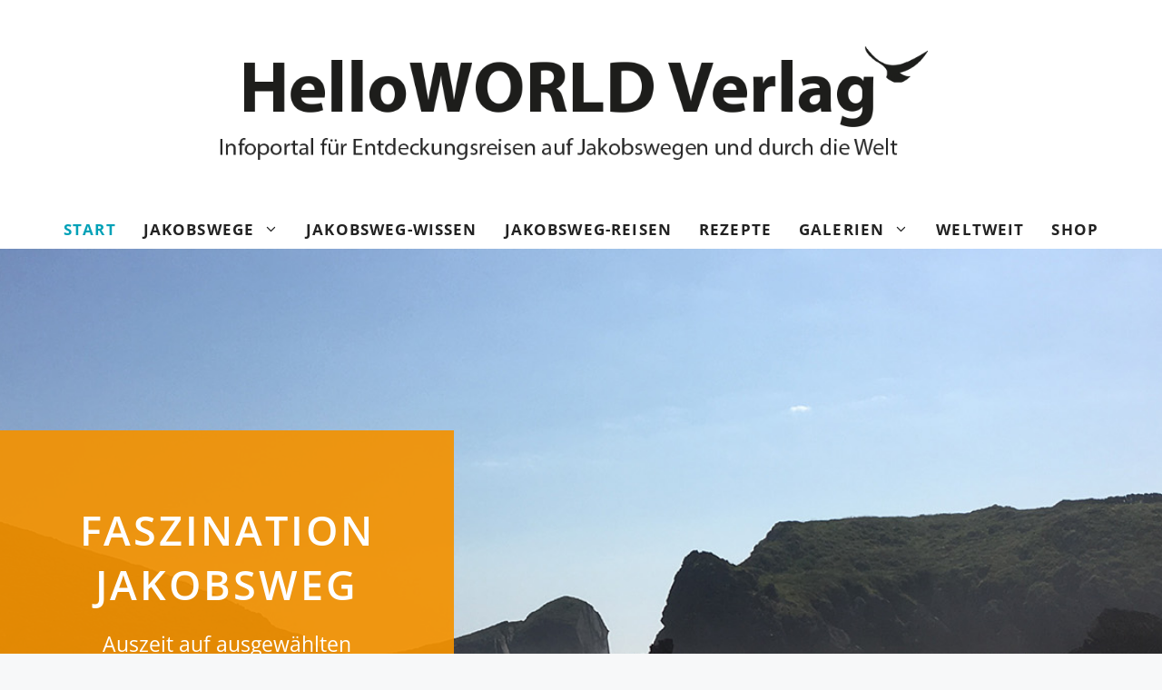

--- FILE ---
content_type: text/html; charset=UTF-8
request_url: https://www.hello-world.net/
body_size: 75933
content:
<!DOCTYPE html>
<html lang="de">
<head>
	<meta charset="UTF-8">
	<meta name='robots' content='index, follow, max-image-preview:large, max-snippet:-1, max-video-preview:-1' />
	<style></style>
	<meta name="viewport" content="width=device-width, initial-scale=1">
	<!-- This site is optimized with the Yoast SEO plugin v26.7 - https://yoast.com/wordpress/plugins/seo/ -->
	<title>HelloWORLD Verlag | Infoportal für Entdeckungsreisen auf Jakobswegen</title>
<link data-rocket-prefetch href="https://www.googletagmanager.com" rel="dns-prefetch">
<style id="wpr-usedcss">img:is([sizes=auto i],[sizes^="auto," i]){contain-intrinsic-size:3000px 1500px}img.emoji{display:inline!important;border:none!important;box-shadow:none!important;height:1em!important;width:1em!important;margin:0 .07em!important;vertical-align:-.1em!important;background:0 0!important;padding:0!important}:root{--comment-rating-star-color:#343434}:root{--wprm-popup-font-size:16px;--wprm-popup-background:#fff;--wprm-popup-title:#000;--wprm-popup-content:#444;--wprm-popup-button-background:#5a822b;--wprm-popup-button-text:#fff}.wprm-recipe{overflow:hidden;zoom:1;clear:both;text-align:left}.wprm-recipe *{box-sizing:border-box}.wprm-recipe ul{-webkit-margin-before:0;-webkit-margin-after:0;-webkit-padding-start:0;margin:0;padding:0}.wprm-recipe li{font-size:1em;margin:0 0 0 32px;padding:0}.wprm-recipe p{font-size:1em;margin:0;padding:0}.wprm-recipe li{list-style-position:outside}.wprm-recipe li:before{display:none}.wprm-recipe h1,.wprm-recipe h2,.wprm-recipe h3{clear:none;font-variant:normal;letter-spacing:normal;margin:0;padding:0;text-transform:none}body:not(.wprm-print) .wprm-recipe p:first-letter{color:inherit;font-family:inherit;font-size:inherit;line-height:inherit;margin:inherit;padding:inherit}.rtl .wprm-recipe{text-align:right}.rtl .wprm-recipe li{margin:0 32px 0 0}:root{--wp--preset--aspect-ratio--square:1;--wp--preset--aspect-ratio--4-3:4/3;--wp--preset--aspect-ratio--3-4:3/4;--wp--preset--aspect-ratio--3-2:3/2;--wp--preset--aspect-ratio--2-3:2/3;--wp--preset--aspect-ratio--16-9:16/9;--wp--preset--aspect-ratio--9-16:9/16;--wp--preset--color--black:#000000;--wp--preset--color--cyan-bluish-gray:#abb8c3;--wp--preset--color--white:#ffffff;--wp--preset--color--pale-pink:#f78da7;--wp--preset--color--vivid-red:#cf2e2e;--wp--preset--color--luminous-vivid-orange:#ff6900;--wp--preset--color--luminous-vivid-amber:#fcb900;--wp--preset--color--light-green-cyan:#7bdcb5;--wp--preset--color--vivid-green-cyan:#00d084;--wp--preset--color--pale-cyan-blue:#8ed1fc;--wp--preset--color--vivid-cyan-blue:#0693e3;--wp--preset--color--vivid-purple:#9b51e0;--wp--preset--color--contrast:var(--contrast);--wp--preset--color--contrast-2:var(--contrast-2);--wp--preset--color--contrast-3:var(--contrast-3);--wp--preset--color--base:var(--base);--wp--preset--color--base-2:var(--base-2);--wp--preset--color--base-3:var(--base-3);--wp--preset--color--accent:var(--accent);--wp--preset--gradient--vivid-cyan-blue-to-vivid-purple:linear-gradient(135deg,rgba(6, 147, 227, 1) 0%,rgb(155, 81, 224) 100%);--wp--preset--gradient--light-green-cyan-to-vivid-green-cyan:linear-gradient(135deg,rgb(122, 220, 180) 0%,rgb(0, 208, 130) 100%);--wp--preset--gradient--luminous-vivid-amber-to-luminous-vivid-orange:linear-gradient(135deg,rgba(252, 185, 0, 1) 0%,rgba(255, 105, 0, 1) 100%);--wp--preset--gradient--luminous-vivid-orange-to-vivid-red:linear-gradient(135deg,rgba(255, 105, 0, 1) 0%,rgb(207, 46, 46) 100%);--wp--preset--gradient--very-light-gray-to-cyan-bluish-gray:linear-gradient(135deg,rgb(238, 238, 238) 0%,rgb(169, 184, 195) 100%);--wp--preset--gradient--cool-to-warm-spectrum:linear-gradient(135deg,rgb(74, 234, 220) 0%,rgb(151, 120, 209) 20%,rgb(207, 42, 186) 40%,rgb(238, 44, 130) 60%,rgb(251, 105, 98) 80%,rgb(254, 248, 76) 100%);--wp--preset--gradient--blush-light-purple:linear-gradient(135deg,rgb(255, 206, 236) 0%,rgb(152, 150, 240) 100%);--wp--preset--gradient--blush-bordeaux:linear-gradient(135deg,rgb(254, 205, 165) 0%,rgb(254, 45, 45) 50%,rgb(107, 0, 62) 100%);--wp--preset--gradient--luminous-dusk:linear-gradient(135deg,rgb(255, 203, 112) 0%,rgb(199, 81, 192) 50%,rgb(65, 88, 208) 100%);--wp--preset--gradient--pale-ocean:linear-gradient(135deg,rgb(255, 245, 203) 0%,rgb(182, 227, 212) 50%,rgb(51, 167, 181) 100%);--wp--preset--gradient--electric-grass:linear-gradient(135deg,rgb(202, 248, 128) 0%,rgb(113, 206, 126) 100%);--wp--preset--gradient--midnight:linear-gradient(135deg,rgb(2, 3, 129) 0%,rgb(40, 116, 252) 100%);--wp--preset--font-size--small:13px;--wp--preset--font-size--medium:20px;--wp--preset--font-size--large:36px;--wp--preset--font-size--x-large:42px;--wp--preset--spacing--20:0.44rem;--wp--preset--spacing--30:0.67rem;--wp--preset--spacing--40:1rem;--wp--preset--spacing--50:1.5rem;--wp--preset--spacing--60:2.25rem;--wp--preset--spacing--70:3.38rem;--wp--preset--spacing--80:5.06rem;--wp--preset--shadow--natural:6px 6px 9px rgba(0, 0, 0, .2);--wp--preset--shadow--deep:12px 12px 50px rgba(0, 0, 0, .4);--wp--preset--shadow--sharp:6px 6px 0px rgba(0, 0, 0, .2);--wp--preset--shadow--outlined:6px 6px 0px -3px rgba(255, 255, 255, 1),6px 6px rgba(0, 0, 0, 1);--wp--preset--shadow--crisp:6px 6px 0px rgba(0, 0, 0, 1)}:where(.is-layout-flex){gap:.5em}:where(.is-layout-grid){gap:.5em}:where(.wp-block-post-template.is-layout-flex){gap:1.25em}:where(.wp-block-post-template.is-layout-grid){gap:1.25em}:where(.wp-block-columns.is-layout-flex){gap:2em}:where(.wp-block-columns.is-layout-grid){gap:2em}:root :where(.wp-block-pullquote){font-size:1.5em;line-height:1.6}.somdn-download-button{margin:0;float:none!important}.somdn-checkboxes-wrap{position:relative;padding:0}.somdn-checkboxes-wrap label{position:relative!important;padding:0!important;margin:0!important;vertical-align:middle!important}.somdn-checkboxes-wrap input[type=checkbox]{margin:0!important;margin-right:10px!important;vertical-align:middle!important}.somdn-select-all-wrap{padding-top:10px}li.product:hover .somdn-qview-link{visibility:visible;opacity:1}button.somdn-qview-close{overflow:visible;cursor:pointer;background:0 0;border:0;-webkit-appearance:none;display:block;outline:0;padding:0;z-index:1046;-webkit-box-shadow:none;box-shadow:none}.somdn-qview-close{width:44px;height:44px;line-height:44px;position:absolute;right:0;top:0;text-decoration:none;text-align:center;opacity:.65;padding:0 0 18px 10px;color:#fff;font-style:normal;font-size:28px;font-family:Arial,Baskerville,monospace}.somdn-qview-close{color:#333}.somdn-qview-wrap{position:fixed;top:0;right:0;bottom:0;left:0;z-index:9999999;display:flex;justify-content:center;align-items:center;padding:15px;display:none;-webkit-transition:.2s linear;-moz-transition:.2s linear;-o-transition:.2s linear;transition:all .2s linear}.somdn-qview-wrap.open{display:block;display:flex;overflow-y:scroll}.somdn-qview-window{position:relative;z-index:10;overflow:hidden;max-width:100%;margin-bottom:20px;-webkit-transition:.2s linear;-moz-transition:.2s linear;-o-transition:.2s linear;transition:all .2s linear}.somdn-qview-window{width:960px}@media (min-width:768px){.somdn-qview-window{width:960px}}body.somdn-qview-open{max-height:100vh!important;overflow-y:hidden!important}@media (max-width:767px){.somdn-qview-wrap.open{overflow-y:scroll}.somdn-qview-window{width:500px}.somdn-capture-email-wrap.open{overflow-y:scroll}}.somdn-download-wrap-variable{display:none}.somdn-capture-email-wrap{position:fixed;top:0;right:0;bottom:0;left:0;z-index:9999999;display:flex;justify-content:center;align-items:center;padding:15px;display:none}.somdn-capture-email-wrap.open{display:block;display:flex;overflow-y:scroll}.somdn-capture-email-wrap-form{position:relative;z-index:10;border-radius:4px;overflow:hidden;width:640px;max-width:100%;background-color:#2679ce;margin-bottom:20px}.somdn-capture-email-header{text-align:center;padding:20px 40px;position:relative}.somdn-capture-email-header h3{margin:0!important;padding:0!important;color:#fff!important;font-weight:600!important;font-size:24px!important;line-height:1!important}.somdn-capture-email-header .dashicons-no{position:absolute;right:20px;top:20px;font-size:26px;color:#fff;cursor:pointer}.somdn-capture-email-header .dashicons-no:hover{color:#ddd}@media (max-width:1000px){.somdn-capture-email-wrap.open{display:block}}body.somdn-capture-email-open{max-height:100vh!important;overflow-y:hidden!important}.somdn-download-user-email{width:100%;display:block;margin-bottom:0}.somdn-capture-checkbox-wrap{padding-top:20px;padding-bottom:0;text-align:left}.somdn-capture-checkbox-wrap label{cursor:pointer}.somdn-capture-checkbox-wrap input[type=checkbox]{margin-right:5px}body.somdn-qview-open.somdn-capture-email-open .somdn-qview-window{overflow:visible}#somdn-review_form,#somdn-review_form_wrapper{display:none!important}#somdn-download-review-required{display:none!important}.dashicons-no:before{content:"\f158"}.woocommerce .woocommerce-error .button,.woocommerce .woocommerce-message .button{float:right}.woocommerce img{height:auto;max-width:100%}.woocommerce div.product div.images{float:left;width:48%}.woocommerce #content div.product div.thumbnails::after,.woocommerce #content div.product div.thumbnails::before,.woocommerce div.product div.thumbnails::after,.woocommerce div.product div.thumbnails::before{content:" ";display:table}.woocommerce #content div.product div.thumbnails::after,.woocommerce div.product div.thumbnails::after{clear:both}.woocommerce #content div.product div.thumbnails a,.woocommerce div.product div.thumbnails a{float:left;width:30.75%;margin-right:3.8%;margin-bottom:1em}.woocommerce #content div.product div.thumbnails a.last,.woocommerce div.product div.thumbnails a.last{margin-right:0}.woocommerce #content div.product div.thumbnails a.first,.woocommerce div.product div.thumbnails a.first{clear:both}.woocommerce div.product div.thumbnails.columns-1 a{width:100%;margin-right:0;float:none}.woocommerce div.product div.thumbnails.columns-2 a{width:48%}.woocommerce div.product div.thumbnails.columns-4 a{width:22.05%}.woocommerce div.product div.thumbnails.columns-5 a{width:16.9%}.woocommerce div.product div.summary{float:right;width:48%;clear:none}.woocommerce div.product .woocommerce-tabs{clear:both}.woocommerce div.product .woocommerce-tabs ul.tabs::after,.woocommerce div.product .woocommerce-tabs ul.tabs::before{content:" ";display:table}.woocommerce div.product .woocommerce-tabs ul.tabs::after{clear:both}.woocommerce div.product .woocommerce-tabs ul.tabs li{display:inline-block}.woocommerce div.product #reviews .comment::after,.woocommerce div.product #reviews .comment::before{content:" ";display:table}.woocommerce div.product #reviews .comment::after{clear:both}.woocommerce div.product #reviews .comment img{float:right;height:auto}.woocommerce .woocommerce-result-count{float:left}.woocommerce .woocommerce-ordering{float:right}.woocommerce form .password-input{display:flex;flex-direction:column;justify-content:center;position:relative}.woocommerce form .password-input input[type=password]{padding-right:2.5rem}.woocommerce form .password-input input::-ms-reveal{display:none}.woocommerce form .show-password-input{background-color:transparent;border-radius:0;border:0;color:var(--wc-form-color-text,#000);cursor:pointer;font-size:inherit;line-height:inherit;margin:0;padding:0;position:absolute;right:.7em;text-decoration:none;top:50%;transform:translateY(-50%);-moz-osx-font-smoothing:inherit;-webkit-appearance:none;-webkit-font-smoothing:inherit}.woocommerce form .show-password-input::before{background-repeat:no-repeat;background-size:cover;background-image:url('data:image/svg+xml,<svg width="20" height="20" viewBox="0 0 20 20" fill="none" xmlns="http://www.w3.org/2000/svg"><path d="M17.3 3.3C16.9 2.9 16.2 2.9 15.7 3.3L13.3 5.7C12.2437 5.3079 11.1267 5.1048 10 5.1C6.2 5.2 2.8 7.2 1 10.5C1.2 10.9 1.5 11.3 1.8 11.7C2.6 12.8 3.6 13.7 4.7 14.4L3 16.1C2.6 16.5 2.5 17.2 3 17.7C3.4 18.1 4.1 18.2 4.6 17.7L17.3 4.9C17.7 4.4 17.7 3.7 17.3 3.3ZM6.7 12.3L5.4 13.6C4.2 12.9 3.1 11.9 2.3 10.7C3.5 9 5.1 7.8 7 7.2C5.7 8.6 5.6 10.8 6.7 12.3ZM10.1 9C9.6 8.5 9.7 7.7 10.2 7.2C10.7 6.8 11.4 6.8 11.9 7.2L10.1 9ZM18.3 9.5C17.8 8.8 17.2 8.1 16.5 7.6L15.5 8.6C16.3 9.2 17 9.9 17.6 10.8C15.9 13.4 13 15 9.9 15H9.1L8.1 16C8.8 15.9 9.4 16 10 16C13.3 16 16.4 14.4 18.3 11.7C18.6 11.3 18.8 10.9 19.1 10.5C18.8 10.2 18.6 9.8 18.3 9.5ZM14 10L10 14C12.2 14 14 12.2 14 10Z" fill="%23111111"/></svg>');content:"";display:block;height:22px;width:22px}.woocommerce form .show-password-input.display-password::before{background-image:url('data:image/svg+xml,<svg width="20" height="20" viewBox="0 0 20 20" fill="none" xmlns="http://www.w3.org/2000/svg"><path d="M18.3 9.49999C15 4.89999 8.50002 3.79999 3.90002 7.19999C2.70002 8.09999 1.70002 9.29999 0.900024 10.6C1.10002 11 1.40002 11.4 1.70002 11.8C5.00002 16.4 11.3 17.4 15.9 14.2C16.8 13.5 17.6 12.8 18.3 11.8C18.6 11.4 18.8 11 19.1 10.6C18.8 10.2 18.6 9.79999 18.3 9.49999ZM10.1 7.19999C10.6 6.69999 11.4 6.69999 11.9 7.19999C12.4 7.69999 12.4 8.49999 11.9 8.99999C11.4 9.49999 10.6 9.49999 10.1 8.99999C9.60003 8.49999 9.60003 7.69999 10.1 7.19999ZM10 14.9C6.90002 14.9 4.00002 13.3 2.30002 10.7C3.50002 8.99999 5.10002 7.79999 7.00002 7.19999C6.30002 7.99999 6.00002 8.89999 6.00002 9.89999C6.00002 12.1 7.70002 14 10 14C12.2 14 14.1 12.3 14.1 9.99999V9.89999C14.1 8.89999 13.7 7.89999 13 7.19999C14.9 7.79999 16.5 8.99999 17.7 10.7C16 13.3 13.1 14.9 10 14.9Z" fill="%23111111"/></svg>')}:root{--woocommerce:#720eec;--wc-green:#7ad03a;--wc-red:#a00;--wc-orange:#ffba00;--wc-blue:#2ea2cc;--wc-primary:#720eec;--wc-primary-text:#fcfbfe;--wc-secondary:#e9e6ed;--wc-secondary-text:#515151;--wc-highlight:#958e09;--wc-highligh-text:white;--wc-content-bg:#fff;--wc-subtext:#767676;--wc-form-border-color:rgba(32, 7, 7, .8);--wc-form-border-radius:4px;--wc-form-border-width:1px}@keyframes spin{100%{transform:rotate(360deg)}}.woocommerce-store-notice{position:absolute;top:0;left:0;right:0;margin:0;width:100%;font-size:1em;padding:1em 0;text-align:center;background-color:#720eec;color:#fcfbfe;z-index:99998;box-shadow:0 1px 1em rgba(0,0,0,.2);display:none}.woocommerce-store-notice a{color:#fcfbfe;text-decoration:underline}.screen-reader-text{clip:rect(1px,1px,1px,1px);height:1px;overflow:hidden;position:absolute!important;width:1px;word-wrap:normal!important}.woocommerce .blockUI.blockOverlay{position:relative}.woocommerce .blockUI.blockOverlay::before{height:1em;width:1em;display:block;position:absolute;top:50%;left:50%;margin-left:-.5em;margin-top:-.5em;content:"";animation:1s ease-in-out infinite spin;background:url(https://www.hello-world.net/wp-content/plugins/woocommerce/assets/images/icons/loader.svg) center center;background-size:cover;line-height:1;text-align:center;font-size:2em;color:rgba(0,0,0,.75)}.woocommerce a.remove{display:block;font-size:1.5em;height:1em;width:1em;text-align:center;line-height:1;border-radius:100%;color:var(--wc-red)!important;text-decoration:none;font-weight:700;border:0}.woocommerce a.remove:hover{color:#fff!important;background:var(--wc-red)}.woocommerce div.product{margin-bottom:0;position:relative}.woocommerce div.product .product_title{clear:none;margin-top:0;padding:0}.woocommerce div.product p.price ins,.woocommerce div.product span.price ins{background:inherit;font-weight:700;display:inline-block}.woocommerce div.product p.price del,.woocommerce div.product span.price del{opacity:.7;display:inline-block}.woocommerce div.product p.stock{font-size:.92em}.woocommerce div.product .woocommerce-product-rating{margin-bottom:1.618em}.woocommerce div.product div.images{margin-bottom:2em}.woocommerce div.product div.images img{display:block;width:100%;height:auto;box-shadow:none}.woocommerce div.product div.images div.thumbnails{padding-top:1em}.woocommerce div.product div.images.woocommerce-product-gallery{position:relative}.woocommerce div.product div.images .woocommerce-product-gallery__wrapper{transition:all cubic-bezier(.795,-.035,0,1) .5s;margin:0;padding:0}.woocommerce div.product div.images .woocommerce-product-gallery__wrapper .zoomImg{background-color:#fff;opacity:0}.woocommerce div.product div.images .woocommerce-product-gallery__image--placeholder{border:1px solid #f2f2f2}.woocommerce div.product div.images .woocommerce-product-gallery__image:nth-child(n+2){width:25%;display:inline-block}.woocommerce div.product div.images .woocommerce-product-gallery__image a{display:block;outline-offset:-2px}.woocommerce div.product div.images .woocommerce-product-gallery__trigger{background:#fff;border:none;box-sizing:content-box;border-radius:100%;cursor:pointer;font-size:2em;height:36px;padding:0;position:absolute;right:.5em;text-indent:-9999px;top:.5em;width:36px;z-index:99}.woocommerce div.product div.images .woocommerce-product-gallery__trigger::before{border:2px solid #000;border-radius:100%;box-sizing:content-box;content:"";display:block;height:10px;left:9px;top:9px;position:absolute;width:10px}.woocommerce div.product div.images .woocommerce-product-gallery__trigger::after{background:#000;border-radius:6px;box-sizing:content-box;content:"";display:block;height:8px;left:22px;position:absolute;top:19px;transform:rotate(-45deg);width:2px}.woocommerce div.product div.images .woocommerce-product-gallery__trigger span[aria-hidden=true]{border:0;clip-path:inset(50%);height:1px;left:50%;margin:-1px;overflow:hidden;position:absolute;top:50%;width:1px}.woocommerce div.product div.images .flex-control-thumbs{overflow:hidden;zoom:1;margin:0;padding:0}.woocommerce div.product div.images .flex-control-thumbs li{width:25%;float:left;margin:0;list-style:none}.woocommerce div.product div.images .flex-control-thumbs li img{cursor:pointer;opacity:.5;margin:0}.woocommerce div.product div.images .flex-control-thumbs li img.flex-active,.woocommerce div.product div.images .flex-control-thumbs li img:hover{opacity:1}.woocommerce div.product .woocommerce-product-gallery--columns-3 .flex-control-thumbs li:nth-child(3n+1){clear:left}.woocommerce div.product .woocommerce-product-gallery--columns-4 .flex-control-thumbs li:nth-child(4n+1){clear:left}.woocommerce div.product .woocommerce-product-gallery--columns-5 .flex-control-thumbs li:nth-child(5n+1){clear:left}.woocommerce div.product div.summary{margin-bottom:2em}.woocommerce div.product div.social{text-align:right;margin:0 0 1em}.woocommerce div.product div.social span{margin:0 0 0 2px}.woocommerce div.product div.social span span{margin:0}.woocommerce div.product div.social span .stButton .chicklets{padding-left:16px;width:0}.woocommerce div.product div.social iframe{float:left;margin-top:3px}.woocommerce div.product .woocommerce-tabs ul.tabs{list-style:none;padding:0 0 0 1em;margin:0 0 1.618em;overflow:hidden;position:relative}.woocommerce div.product .woocommerce-tabs ul.tabs li{border:1px solid #cfc8d8;background-color:#e9e6ed;color:#515151;display:inline-block;position:relative;z-index:0;border-radius:4px 4px 0 0;margin:0 -5px;padding:0 1em}.woocommerce div.product .woocommerce-tabs ul.tabs li a{display:inline-block;padding:.5em 0;font-weight:700;color:#515151;text-decoration:none}.woocommerce div.product .woocommerce-tabs ul.tabs li a:hover{text-decoration:none;color:#6b6b6b}.woocommerce div.product .woocommerce-tabs ul.tabs li.active{background:#fff;color:#515151;z-index:2;border-bottom-color:#fff}.woocommerce div.product .woocommerce-tabs ul.tabs li.active a{color:inherit;text-shadow:inherit}.woocommerce div.product .woocommerce-tabs ul.tabs li.active::before{box-shadow:2px 2px 0 #fff}.woocommerce div.product .woocommerce-tabs ul.tabs li.active::after{box-shadow:-2px 2px 0 #fff}.woocommerce div.product .woocommerce-tabs ul.tabs li::after,.woocommerce div.product .woocommerce-tabs ul.tabs li::before{border:1px solid #cfc8d8;position:absolute;bottom:-1px;width:5px;height:5px;content:" ";box-sizing:border-box}.woocommerce div.product .woocommerce-tabs ul.tabs li::before{left:-5px;border-bottom-right-radius:4px;border-width:0 1px 1px 0;box-shadow:2px 2px 0 #e9e6ed}.woocommerce div.product .woocommerce-tabs ul.tabs li::after{right:-5px;border-bottom-left-radius:4px;border-width:0 0 1px 1px;box-shadow:-2px 2px 0 #e9e6ed}.woocommerce div.product .woocommerce-tabs ul.tabs::before{position:absolute;content:" ";width:100%;bottom:0;left:0;border-bottom:1px solid #cfc8d8;z-index:1}.woocommerce div.product .woocommerce-tabs .panel{margin:0 0 2em;padding:0}.woocommerce div.product p.cart{margin-bottom:2em}.woocommerce div.product p.cart::after,.woocommerce div.product p.cart::before{content:" ";display:table}.woocommerce div.product p.cart::after{clear:both}.woocommerce div.product form.cart{margin-bottom:2em}.woocommerce div.product form.cart::after,.woocommerce div.product form.cart::before{content:" ";display:table}.woocommerce div.product form.cart::after{clear:both}.woocommerce div.product form.cart div.quantity{float:left;margin:0 4px 0 0}.woocommerce div.product form.cart table{border-width:0 0 1px}.woocommerce div.product form.cart table td{padding-left:0}.woocommerce div.product form.cart table div.quantity{float:none;margin:0}.woocommerce div.product form.cart table small.stock{display:block;float:none}.woocommerce div.product form.cart .variations{margin-bottom:1em;border:0;width:100%}.woocommerce div.product form.cart .variations td,.woocommerce div.product form.cart .variations th{border:0;line-height:2em;vertical-align:top}.woocommerce div.product form.cart .variations label{font-weight:700;text-align:left}.woocommerce div.product form.cart .variations select{max-width:100%;min-width:75%;display:inline-block;margin-right:1em;appearance:none;-webkit-appearance:none;-moz-appearance:none;padding-right:3em;background:url([data-uri]) no-repeat;background-size:16px;-webkit-background-size:16px;background-position:calc(100% - 12px) 50%;-webkit-background-position:calc(100% - 12px) 50%}.woocommerce div.product form.cart .variations td.label{padding-right:1em}.woocommerce div.product form.cart .woocommerce-variation-description p{margin-bottom:1em}.woocommerce div.product form.cart .reset_variations{visibility:hidden;font-size:.83em}.woocommerce div.product form.cart .wc-no-matching-variations{display:none}.woocommerce div.product form.cart .button{vertical-align:middle;float:left}.woocommerce div.product form.cart .group_table td.woocommerce-grouped-product-list-item__label{padding-right:1em;padding-left:1em}.woocommerce div.product form.cart .group_table td{vertical-align:top;padding-bottom:.5em;border:0}.woocommerce div.product form.cart .group_table td:first-child{width:4em;text-align:center}.woocommerce div.product form.cart .group_table .wc-grouped-product-add-to-cart-checkbox{display:inline-block;width:auto;margin:0 auto;transform:scale(1.5,1.5)}.woocommerce .woocommerce-result-count{margin:0 0 1em}.woocommerce .woocommerce-ordering{margin:0 0 1em}.woocommerce .woocommerce-ordering>label{margin-right:.25rem}.woocommerce .woocommerce-ordering select{vertical-align:top}.woocommerce #reviews h3{margin:0}.woocommerce :where(.wc_bis_form__input,.wc_bis_form__button){padding:.9rem 1.1rem;line-height:1}.woocommerce:where(body:not(.woocommerce-block-theme-has-button-styles)) a.button,.woocommerce:where(body:not(.woocommerce-block-theme-has-button-styles)) button.button,.woocommerce:where(body:not(.woocommerce-block-theme-has-button-styles)) input.button,:where(body:not(.woocommerce-block-theme-has-button-styles)):where(:not(.edit-post-visual-editor)) .woocommerce #respond input#submit,:where(body:not(.woocommerce-block-theme-has-button-styles)):where(:not(.edit-post-visual-editor)) .woocommerce a.button,:where(body:not(.woocommerce-block-theme-has-button-styles)):where(:not(.edit-post-visual-editor)) .woocommerce button.button,:where(body:not(.woocommerce-block-theme-has-button-styles)):where(:not(.edit-post-visual-editor)) .woocommerce input.button{font-size:100%;margin:0;line-height:1;cursor:pointer;position:relative;text-decoration:none;overflow:visible;padding:.618em 1em;font-weight:700;border-radius:3px;left:auto;color:#515151;background-color:#e9e6ed;border:0;display:inline-block;background-image:none;box-shadow:none;text-shadow:none}.woocommerce:where(body:not(.woocommerce-block-theme-has-button-styles)) a.button.loading,.woocommerce:where(body:not(.woocommerce-block-theme-has-button-styles)) button.button.loading,.woocommerce:where(body:not(.woocommerce-block-theme-has-button-styles)) input.button.loading,:where(body:not(.woocommerce-block-theme-has-button-styles)):where(:not(.edit-post-visual-editor)) .woocommerce #respond input#submit.loading,:where(body:not(.woocommerce-block-theme-has-button-styles)):where(:not(.edit-post-visual-editor)) .woocommerce a.button.loading,:where(body:not(.woocommerce-block-theme-has-button-styles)):where(:not(.edit-post-visual-editor)) .woocommerce button.button.loading,:where(body:not(.woocommerce-block-theme-has-button-styles)):where(:not(.edit-post-visual-editor)) .woocommerce input.button.loading{opacity:.25;padding-right:2.618em}.woocommerce:where(body:not(.woocommerce-block-theme-has-button-styles)) a.button.loading::after,.woocommerce:where(body:not(.woocommerce-block-theme-has-button-styles)) button.button.loading::after,.woocommerce:where(body:not(.woocommerce-block-theme-has-button-styles)) input.button.loading::after,:where(body:not(.woocommerce-block-theme-has-button-styles)):where(:not(.edit-post-visual-editor)) .woocommerce #respond input#submit.loading::after,:where(body:not(.woocommerce-block-theme-has-button-styles)):where(:not(.edit-post-visual-editor)) .woocommerce a.button.loading::after,:where(body:not(.woocommerce-block-theme-has-button-styles)):where(:not(.edit-post-visual-editor)) .woocommerce button.button.loading::after,:where(body:not(.woocommerce-block-theme-has-button-styles)):where(:not(.edit-post-visual-editor)) .woocommerce input.button.loading::after{font-family:WooCommerce;content:"\e01c";vertical-align:top;font-weight:400;position:absolute;top:.618em;right:1em;animation:2s linear infinite spin}:where(body:not(.woocommerce-block-theme-has-button-styles)):where(:not(.edit-post-visual-editor)) .woocommerce #respond input#submit.added::after,:where(body:not(.woocommerce-block-theme-has-button-styles)):where(:not(.edit-post-visual-editor)) .woocommerce a.button.added::after,:where(body:not(.woocommerce-block-theme-has-button-styles)):where(:not(.edit-post-visual-editor)) .woocommerce button.button.added::after,:where(body:not(.woocommerce-block-theme-has-button-styles)):where(:not(.edit-post-visual-editor)) .woocommerce input.button.added::after{font-family:WooCommerce;content:"\e017";margin-left:.53em;vertical-align:bottom}.woocommerce:where(body:not(.woocommerce-block-theme-has-button-styles)) a.button:hover,.woocommerce:where(body:not(.woocommerce-block-theme-has-button-styles)) button.button:hover,.woocommerce:where(body:not(.woocommerce-block-theme-has-button-styles)) input.button:hover,:where(body:not(.woocommerce-block-theme-has-button-styles)):where(:not(.edit-post-visual-editor)) .woocommerce #respond input#submit:hover,:where(body:not(.woocommerce-block-theme-has-button-styles)):where(:not(.edit-post-visual-editor)) .woocommerce a.button:hover,:where(body:not(.woocommerce-block-theme-has-button-styles)):where(:not(.edit-post-visual-editor)) .woocommerce button.button:hover,:where(body:not(.woocommerce-block-theme-has-button-styles)):where(:not(.edit-post-visual-editor)) .woocommerce input.button:hover{background-color:#dcd7e2;text-decoration:none;background-image:none;color:#515151}:where(body:not(.woocommerce-block-theme-has-button-styles)):where(:not(.edit-post-visual-editor)) .woocommerce #respond input#submit.alt,:where(body:not(.woocommerce-block-theme-has-button-styles)):where(:not(.edit-post-visual-editor)) .woocommerce a.button.alt,:where(body:not(.woocommerce-block-theme-has-button-styles)):where(:not(.edit-post-visual-editor)) .woocommerce button.button.alt,:where(body:not(.woocommerce-block-theme-has-button-styles)):where(:not(.edit-post-visual-editor)) .woocommerce input.button.alt{background-color:#7f54b3;color:#fff;-webkit-font-smoothing:antialiased}:where(body:not(.woocommerce-block-theme-has-button-styles)):where(:not(.edit-post-visual-editor)) .woocommerce #respond input#submit.alt:hover,:where(body:not(.woocommerce-block-theme-has-button-styles)):where(:not(.edit-post-visual-editor)) .woocommerce a.button.alt:hover,:where(body:not(.woocommerce-block-theme-has-button-styles)):where(:not(.edit-post-visual-editor)) .woocommerce button.button.alt:hover,:where(body:not(.woocommerce-block-theme-has-button-styles)):where(:not(.edit-post-visual-editor)) .woocommerce input.button.alt:hover{background-color:#7249a4;color:#fff}.woocommerce:where(body:not(.woocommerce-block-theme-has-button-styles)) #respond input#submit.alt.disabled,.woocommerce:where(body:not(.woocommerce-block-theme-has-button-styles)) #respond input#submit.alt.disabled:hover,.woocommerce:where(body:not(.woocommerce-block-theme-has-button-styles)) a.button.alt.disabled,.woocommerce:where(body:not(.woocommerce-block-theme-has-button-styles)) a.button.alt.disabled:hover,.woocommerce:where(body:not(.woocommerce-block-theme-has-button-styles)) button.button.alt.disabled,.woocommerce:where(body:not(.woocommerce-block-theme-has-button-styles)) button.button.alt.disabled:hover,.woocommerce:where(body:not(.woocommerce-block-theme-has-button-styles)) input.button.alt.disabled,.woocommerce:where(body:not(.woocommerce-block-theme-has-button-styles)) input.button.alt.disabled:hover,:where(body:not(.woocommerce-block-theme-has-button-styles)):where(:not(.edit-post-visual-editor)) .woocommerce #respond input#submit.alt.disabled,:where(body:not(.woocommerce-block-theme-has-button-styles)):where(:not(.edit-post-visual-editor)) .woocommerce #respond input#submit.alt.disabled:hover,:where(body:not(.woocommerce-block-theme-has-button-styles)):where(:not(.edit-post-visual-editor)) .woocommerce #respond input#submit.alt:disabled,:where(body:not(.woocommerce-block-theme-has-button-styles)):where(:not(.edit-post-visual-editor)) .woocommerce #respond input#submit.alt:disabled:hover,:where(body:not(.woocommerce-block-theme-has-button-styles)):where(:not(.edit-post-visual-editor)) .woocommerce #respond input#submit.alt:disabled[disabled],:where(body:not(.woocommerce-block-theme-has-button-styles)):where(:not(.edit-post-visual-editor)) .woocommerce #respond input#submit.alt:disabled[disabled]:hover,:where(body:not(.woocommerce-block-theme-has-button-styles)):where(:not(.edit-post-visual-editor)) .woocommerce a.button.alt.disabled,:where(body:not(.woocommerce-block-theme-has-button-styles)):where(:not(.edit-post-visual-editor)) .woocommerce a.button.alt.disabled:hover,:where(body:not(.woocommerce-block-theme-has-button-styles)):where(:not(.edit-post-visual-editor)) .woocommerce a.button.alt:disabled,:where(body:not(.woocommerce-block-theme-has-button-styles)):where(:not(.edit-post-visual-editor)) .woocommerce a.button.alt:disabled:hover,:where(body:not(.woocommerce-block-theme-has-button-styles)):where(:not(.edit-post-visual-editor)) .woocommerce a.button.alt:disabled[disabled],:where(body:not(.woocommerce-block-theme-has-button-styles)):where(:not(.edit-post-visual-editor)) .woocommerce a.button.alt:disabled[disabled]:hover,:where(body:not(.woocommerce-block-theme-has-button-styles)):where(:not(.edit-post-visual-editor)) .woocommerce button.button.alt.disabled,:where(body:not(.woocommerce-block-theme-has-button-styles)):where(:not(.edit-post-visual-editor)) .woocommerce button.button.alt.disabled:hover,:where(body:not(.woocommerce-block-theme-has-button-styles)):where(:not(.edit-post-visual-editor)) .woocommerce button.button.alt:disabled,:where(body:not(.woocommerce-block-theme-has-button-styles)):where(:not(.edit-post-visual-editor)) .woocommerce button.button.alt:disabled:hover,:where(body:not(.woocommerce-block-theme-has-button-styles)):where(:not(.edit-post-visual-editor)) .woocommerce button.button.alt:disabled[disabled],:where(body:not(.woocommerce-block-theme-has-button-styles)):where(:not(.edit-post-visual-editor)) .woocommerce button.button.alt:disabled[disabled]:hover,:where(body:not(.woocommerce-block-theme-has-button-styles)):where(:not(.edit-post-visual-editor)) .woocommerce input.button.alt.disabled,:where(body:not(.woocommerce-block-theme-has-button-styles)):where(:not(.edit-post-visual-editor)) .woocommerce input.button.alt.disabled:hover,:where(body:not(.woocommerce-block-theme-has-button-styles)):where(:not(.edit-post-visual-editor)) .woocommerce input.button.alt:disabled,:where(body:not(.woocommerce-block-theme-has-button-styles)):where(:not(.edit-post-visual-editor)) .woocommerce input.button.alt:disabled:hover,:where(body:not(.woocommerce-block-theme-has-button-styles)):where(:not(.edit-post-visual-editor)) .woocommerce input.button.alt:disabled[disabled],:where(body:not(.woocommerce-block-theme-has-button-styles)):where(:not(.edit-post-visual-editor)) .woocommerce input.button.alt:disabled[disabled]:hover{background-color:#7f54b3;color:#fff}.woocommerce:where(body:not(.woocommerce-block-theme-has-button-styles)) #respond input#submit.disabled,.woocommerce:where(body:not(.woocommerce-block-theme-has-button-styles)) a.button.disabled,.woocommerce:where(body:not(.woocommerce-block-theme-has-button-styles)) a.button:disabled,.woocommerce:where(body:not(.woocommerce-block-theme-has-button-styles)) a.button:disabled[disabled],.woocommerce:where(body:not(.woocommerce-block-theme-has-button-styles)) button.button.disabled,.woocommerce:where(body:not(.woocommerce-block-theme-has-button-styles)) button.button:disabled,.woocommerce:where(body:not(.woocommerce-block-theme-has-button-styles)) button.button:disabled[disabled],.woocommerce:where(body:not(.woocommerce-block-theme-has-button-styles)) input.button.disabled,.woocommerce:where(body:not(.woocommerce-block-theme-has-button-styles)) input.button:disabled,.woocommerce:where(body:not(.woocommerce-block-theme-has-button-styles)) input.button:disabled[disabled],:where(body:not(.woocommerce-block-theme-has-button-styles)):where(:not(.edit-post-visual-editor)) .woocommerce #respond input#submit.disabled,:where(body:not(.woocommerce-block-theme-has-button-styles)):where(:not(.edit-post-visual-editor)) .woocommerce #respond input#submit:disabled,:where(body:not(.woocommerce-block-theme-has-button-styles)):where(:not(.edit-post-visual-editor)) .woocommerce #respond input#submit:disabled[disabled],:where(body:not(.woocommerce-block-theme-has-button-styles)):where(:not(.edit-post-visual-editor)) .woocommerce a.button.disabled,:where(body:not(.woocommerce-block-theme-has-button-styles)):where(:not(.edit-post-visual-editor)) .woocommerce a.button:disabled,:where(body:not(.woocommerce-block-theme-has-button-styles)):where(:not(.edit-post-visual-editor)) .woocommerce a.button:disabled[disabled],:where(body:not(.woocommerce-block-theme-has-button-styles)):where(:not(.edit-post-visual-editor)) .woocommerce button.button.disabled,:where(body:not(.woocommerce-block-theme-has-button-styles)):where(:not(.edit-post-visual-editor)) .woocommerce button.button:disabled,:where(body:not(.woocommerce-block-theme-has-button-styles)):where(:not(.edit-post-visual-editor)) .woocommerce button.button:disabled[disabled],:where(body:not(.woocommerce-block-theme-has-button-styles)):where(:not(.edit-post-visual-editor)) .woocommerce input.button.disabled,:where(body:not(.woocommerce-block-theme-has-button-styles)):where(:not(.edit-post-visual-editor)) .woocommerce input.button:disabled,:where(body:not(.woocommerce-block-theme-has-button-styles)):where(:not(.edit-post-visual-editor)) .woocommerce input.button:disabled[disabled]{color:inherit;cursor:not-allowed;opacity:.5;padding:.618em 1em}.woocommerce:where(body:not(.woocommerce-block-theme-has-button-styles)) #respond input#submit.disabled:hover,.woocommerce:where(body:not(.woocommerce-block-theme-has-button-styles)) a.button.disabled:hover,.woocommerce:where(body:not(.woocommerce-block-theme-has-button-styles)) a.button:disabled:hover,.woocommerce:where(body:not(.woocommerce-block-theme-has-button-styles)) a.button:disabled[disabled]:hover,.woocommerce:where(body:not(.woocommerce-block-theme-has-button-styles)) button.button.disabled:hover,.woocommerce:where(body:not(.woocommerce-block-theme-has-button-styles)) button.button:disabled:hover,.woocommerce:where(body:not(.woocommerce-block-theme-has-button-styles)) button.button:disabled[disabled]:hover,.woocommerce:where(body:not(.woocommerce-block-theme-has-button-styles)) input.button.disabled:hover,.woocommerce:where(body:not(.woocommerce-block-theme-has-button-styles)) input.button:disabled:hover,.woocommerce:where(body:not(.woocommerce-block-theme-has-button-styles)) input.button:disabled[disabled]:hover,:where(body:not(.woocommerce-block-theme-has-button-styles)):where(:not(.edit-post-visual-editor)) .woocommerce #respond input#submit.disabled:hover,:where(body:not(.woocommerce-block-theme-has-button-styles)):where(:not(.edit-post-visual-editor)) .woocommerce #respond input#submit:disabled:hover,:where(body:not(.woocommerce-block-theme-has-button-styles)):where(:not(.edit-post-visual-editor)) .woocommerce #respond input#submit:disabled[disabled]:hover,:where(body:not(.woocommerce-block-theme-has-button-styles)):where(:not(.edit-post-visual-editor)) .woocommerce a.button.disabled:hover,:where(body:not(.woocommerce-block-theme-has-button-styles)):where(:not(.edit-post-visual-editor)) .woocommerce a.button:disabled:hover,:where(body:not(.woocommerce-block-theme-has-button-styles)):where(:not(.edit-post-visual-editor)) .woocommerce a.button:disabled[disabled]:hover,:where(body:not(.woocommerce-block-theme-has-button-styles)):where(:not(.edit-post-visual-editor)) .woocommerce button.button.disabled:hover,:where(body:not(.woocommerce-block-theme-has-button-styles)):where(:not(.edit-post-visual-editor)) .woocommerce button.button:disabled:hover,:where(body:not(.woocommerce-block-theme-has-button-styles)):where(:not(.edit-post-visual-editor)) .woocommerce button.button:disabled[disabled]:hover,:where(body:not(.woocommerce-block-theme-has-button-styles)):where(:not(.edit-post-visual-editor)) .woocommerce input.button.disabled:hover,:where(body:not(.woocommerce-block-theme-has-button-styles)):where(:not(.edit-post-visual-editor)) .woocommerce input.button:disabled:hover,:where(body:not(.woocommerce-block-theme-has-button-styles)):where(:not(.edit-post-visual-editor)) .woocommerce input.button:disabled[disabled]:hover{color:inherit;background-color:#e9e6ed}.woocommerce-error,.woocommerce-message{padding:1em 2em 1em 3.5em;margin:0 0 2em;position:relative;background-color:#f6f5f8;color:#515151;border-top:3px solid #720eec;list-style:none;width:auto;word-wrap:break-word}.woocommerce-error::after,.woocommerce-error::before,.woocommerce-message::after,.woocommerce-message::before{content:" ";display:table}.woocommerce-error::after,.woocommerce-message::after{clear:both}.woocommerce-error::before,.woocommerce-message::before{font-family:WooCommerce;content:"\e028";content:"\e028"/"";display:inline-block;position:absolute;top:1em;left:1.5em}.woocommerce-error .button,.woocommerce-message .button{float:right}.woocommerce-error li,.woocommerce-message li{list-style:none!important;padding-left:0!important;margin-left:0!important}.woocommerce-message{border-top-color:#8fae1b}.woocommerce-message::before{content:"\e015";color:#8fae1b}.woocommerce-error{border-top-color:#b81c23}.woocommerce-error::before{content:"\e016";color:#b81c23}.footer-widgets-container{padding:40px}.inside-footer-widgets{display:flex}.inside-footer-widgets>div{flex:1 1 0}.site-footer .footer-widgets-container .inner-padding{padding:0 0 0 40px}.site-footer .footer-widgets-container .inside-footer-widgets{margin-left:-40px}.site-footer:not(.footer-bar-active) .copyright-bar{margin:0 auto}@media (max-width:768px){.inside-footer-widgets{flex-direction:column}.inside-footer-widgets>div:not(:last-child){margin-bottom:40px}.site-footer .footer-widgets .footer-widgets-container .inside-footer-widgets{margin:0}.site-footer .footer-widgets .footer-widgets-container .inner-padding{padding:0}}blockquote,body,fieldset,h1,h2,h3,html,iframe,legend,li,p,textarea,ul{margin:0;padding:0;border:0}html{font-family:sans-serif;-webkit-text-size-adjust:100%;-ms-text-size-adjust:100%;-webkit-font-smoothing:antialiased;-moz-osx-font-smoothing:grayscale}progress{vertical-align:baseline}html{box-sizing:border-box}*,::after,::before{box-sizing:inherit}button,input,optgroup,select,textarea{font-family:inherit;font-size:100%;margin:0}[type=search]{-webkit-appearance:textfield;outline-offset:-2px}[type=search]::-webkit-search-decoration{-webkit-appearance:none}::-moz-focus-inner{border-style:none;padding:0}body,button,input,select,textarea{font-family:-apple-system,system-ui,BlinkMacSystemFont,"Segoe UI",Helvetica,Arial,sans-serif,"Apple Color Emoji","Segoe UI Emoji","Segoe UI Symbol";font-weight:400;text-transform:none;font-size:17px;line-height:1.5}p{margin-bottom:1.5em}h1,h2,h3{font-family:inherit;font-size:100%;font-style:inherit;font-weight:inherit}blockquote{border-left:5px solid rgba(0,0,0,.05);padding:20px;font-size:1.2em;font-style:italic;margin:0 0 1.5em;position:relative}blockquote p:last-child{margin:0}table{border:1px solid rgba(0,0,0,.1)}table{border-collapse:separate;border-spacing:0;border-width:1px 0 0 1px;margin:0 0 1.5em;width:100%}fieldset{padding:0;border:0;min-width:inherit}fieldset legend{padding:0;margin-bottom:1.5em}h1{font-size:42px;margin-bottom:20px;line-height:1.2em;font-weight:400;text-transform:none}h2{font-size:35px;margin-bottom:20px;line-height:1.2em;font-weight:400;text-transform:none}h3{font-size:29px;margin-bottom:20px;line-height:1.2em;font-weight:400;text-transform:none}ul{margin:0 0 1.5em 3em}ul{list-style:disc}li>ul{margin-bottom:0;margin-left:1.5em}strong{font-weight:700}cite,i{font-style:italic}address{margin:0 0 1.5em}table{margin:0 0 1.5em;width:100%}img{height:auto;max-width:100%}button,input[type=button],input[type=submit]{background:#55555e;color:#fff;border:1px solid transparent;cursor:pointer;-webkit-appearance:button;padding:10px 20px}input[type=email],input[type=number],input[type=password],input[type=search],input[type=text],input[type=url],select,textarea{border:1px solid;border-radius:0;padding:10px 15px;max-width:100%}textarea{width:100%}a,button,input{transition:color .1s ease-in-out,background-color .1s ease-in-out}a{text-decoration:none}.button{padding:10px 20px;display:inline-block}.using-mouse :focus{outline:0}.using-mouse ::-moz-focus-inner{border:0}.size-full,.size-medium,.size-thumbnail{max-width:100%;height:auto}.screen-reader-text{border:0;clip:rect(1px,1px,1px,1px);clip-path:inset(50%);height:1px;margin:-1px;overflow:hidden;padding:0;position:absolute!important;width:1px;word-wrap:normal!important}.screen-reader-text:focus{background-color:#f1f1f1;border-radius:3px;box-shadow:0 0 2px 2px rgba(0,0,0,.6);clip:auto!important;clip-path:none;color:#21759b;display:block;font-size:.875rem;font-weight:700;height:auto;left:5px;line-height:normal;padding:15px 23px 14px;text-decoration:none;top:5px;width:auto;z-index:100000}.main-navigation{z-index:100;padding:0;clear:both;display:block}.main-navigation a{display:block;text-decoration:none;font-weight:400;text-transform:none;font-size:15px}.main-navigation ul{list-style:none;margin:0;padding-left:0}.main-navigation .main-nav ul li a{padding-left:20px;padding-right:20px;line-height:60px}.inside-navigation{position:relative}.main-navigation .inside-navigation{display:flex;align-items:center;flex-wrap:wrap;justify-content:space-between}.main-navigation .main-nav>ul{display:flex;flex-wrap:wrap;align-items:center}.main-navigation li{position:relative}.main-navigation .menu-bar-items{display:flex;align-items:center;font-size:15px}.main-navigation .menu-bar-items a{color:inherit}.main-navigation .menu-bar-item{position:relative}.main-navigation .menu-bar-item.search-item{z-index:20}.main-navigation .menu-bar-item>a{padding-left:20px;padding-right:20px;line-height:60px}.nav-align-center .inside-navigation{justify-content:center}.nav-align-center .main-nav>ul{justify-content:center}.main-navigation ul ul{display:block;box-shadow:1px 1px 0 rgba(0,0,0,.1);float:left;position:absolute;left:-99999px;opacity:0;z-index:99999;width:200px;text-align:left;top:auto;transition:opacity 80ms linear;transition-delay:0s;pointer-events:none;height:0;overflow:hidden}.main-navigation ul ul a{display:block}.main-navigation ul ul li{width:100%}.main-navigation .main-nav ul ul li a{line-height:normal;padding:10px 20px;font-size:14px}.main-navigation .main-nav ul li.menu-item-has-children>a{padding-right:0;position:relative}.main-navigation.sub-menu-left ul ul{box-shadow:-1px 1px 0 rgba(0,0,0,.1)}.main-navigation.sub-menu-left .sub-menu{right:0}.main-navigation:not(.toggled) ul li.sfHover>ul,.main-navigation:not(.toggled) ul li:hover>ul{left:auto;opacity:1;transition-delay:150ms;pointer-events:auto;height:auto;overflow:visible}.main-navigation:not(.toggled) ul ul li.sfHover>ul,.main-navigation:not(.toggled) ul ul li:hover>ul{left:100%;top:0}.main-navigation.sub-menu-left:not(.toggled) ul ul li.sfHover>ul,.main-navigation.sub-menu-left:not(.toggled) ul ul li:hover>ul{right:100%;left:auto}.menu-item-has-children .dropdown-menu-toggle{display:inline-block;height:100%;clear:both;padding-right:20px;padding-left:10px}.menu-item-has-children ul .dropdown-menu-toggle{padding-top:10px;padding-bottom:10px;margin-top:-10px}nav ul ul .menu-item-has-children .dropdown-menu-toggle{float:right}.site-header{position:relative}.inside-header{padding:20px 40px}.site-logo{display:inline-block;max-width:100%}.site-header .header-image{vertical-align:middle}.inside-header{display:flex;align-items:center}.header-aligned-center:not([class*=nav-float-]) .inside-header{justify-content:center;flex-direction:column;text-align:center}.header-aligned-center:not([class*=nav-float-]) .inside-header>:not(:first-child){margin-top:1em}.sticky{display:block}.site-content{word-wrap:break-word}.gallery{margin-bottom:1.5em}iframe,object{max-width:100%}.widget select{max-width:100%}.footer-widgets .widget :last-child{margin-bottom:0}.widget-title{margin-bottom:30px;font-size:20px;line-height:1.5;font-weight:400;text-transform:none}.widget ul{margin:0}.widget .search-field{width:100%}.widget .search-form{display:flex}.widget .search-form button.search-submit{font-size:15px}.footer-widgets .widget{margin-bottom:30px}.footer-widgets .widget:last-child{margin-bottom:0}.widget ul li{list-style-type:none;position:relative;margin-bottom:.5em}.widget ul li ul{margin-left:1em;margin-top:.5em}.site-content{display:flex}.grid-container{margin-left:auto;margin-right:auto;max-width:1200px}.full-width-content .container.grid-container{max-width:100%}.inside-site-info{display:flex;align-items:center;justify-content:center;padding:20px 40px}.site-info{text-align:center;font-size:15px}.gp-icon{display:inline-flex;align-self:center}.gp-icon svg{height:1em;width:1em;top:.125em;position:relative;fill:currentColor}.close-search .icon-search svg:first-child,.icon-menu-bars svg:nth-child(2),.toggled .icon-menu-bars svg:first-child{display:none}.close-search .icon-search svg:nth-child(2),.toggled .icon-menu-bars svg:nth-child(2){display:block}nav.toggled .sfHover>a>.dropdown-menu-toggle .gp-icon svg{transform:rotate(180deg)}.container.grid-container{width:auto}.menu-toggle,.sidebar-nav-mobile{display:none}.menu-toggle{padding:0 20px;line-height:60px;margin:0;font-weight:400;text-transform:none;font-size:15px;cursor:pointer}.menu-toggle .mobile-menu{padding-left:3px}.menu-toggle .gp-icon+.mobile-menu{padding-left:9px}.menu-toggle .mobile-menu:empty{display:none}button.menu-toggle{background-color:transparent;flex-grow:1;border:0;text-align:center}button.menu-toggle:active,button.menu-toggle:focus,button.menu-toggle:hover{background-color:transparent}nav.toggled ul ul.sub-menu{width:100%}.toggled .menu-item-has-children .dropdown-menu-toggle{padding-left:20px}.main-navigation.toggled .main-nav{flex-basis:100%;order:3}.main-navigation.toggled .main-nav>ul{display:block}.main-navigation.toggled .main-nav li{width:100%;text-align:left}.main-navigation.toggled .main-nav ul ul{transition:0s;visibility:hidden;box-shadow:none;border-bottom:1px solid rgba(0,0,0,.05)}.main-navigation.toggled .main-nav ul ul li:last-child>ul{border-bottom:0}.main-navigation.toggled .main-nav ul ul.toggled-on{position:relative;top:0;left:auto!important;right:auto!important;width:100%;pointer-events:auto;height:auto;opacity:1;display:block;visibility:visible;float:none}.main-navigation.toggled .menu-item-has-children .dropdown-menu-toggle{float:right}.mobile-menu-control-wrapper{display:none;margin-left:auto;align-items:center}body{background-color:var(--base-2);color:var(--contrast)}a{color:#00a1b7}a:active,a:focus,a:hover{color:var(--contrast)}.site-header .header-image{width:830px}.generate-back-to-top{font-size:20px;border-radius:3px;position:fixed;bottom:30px;right:30px;line-height:40px;width:40px;text-align:center;z-index:10;transition:opacity .3s ease-in-out;opacity:.1;transform:translateY(1000px)}.generate-back-to-top__show{opacity:1;transform:translateY(0)}:root{--contrast:#222222;--contrast-2:#575760;--contrast-3:#b2b2be;--base:#f0f0f0;--base-2:#f7f8f9;--base-3:#ffffff;--accent:#00A1B7}.main-navigation .menu-bar-items,.main-navigation .menu-toggle,.main-navigation a{font-family:'My Custom Font';font-weight:700;text-transform:uppercase;font-size:17px;letter-spacing:1.15px}.inside-footer-widgets{font-family:inherit;font-size:14px}h2{font-family:'My Custom Font';font-weight:700;font-size:24px}body,button,input,select,textarea{font-family:'My Custom Font';font-size:16px}h3{font-family:'My Custom Font';font-weight:700;font-size:20px}.main-navigation .menu-toggle{font-family:'My Custom Font';font-size:15px}.main-navigation .main-nav ul ul li a{font-family:'My Custom Font';font-weight:700;font-size:14px}h1{font-family:'My Custom Font';font-weight:700;font-size:28px;line-height:1.2em;margin-bottom:20px}.site-header{background-color:var(--base-3)}.main-navigation,.main-navigation ul ul{background-color:#fff}.main-navigation .main-nav ul li a,.main-navigation .menu-bar-items,.main-navigation .menu-toggle{color:var(--contrast)}.main-navigation .main-nav ul li.sfHover:not([class*=current-menu-])>a,.main-navigation .main-nav ul li:not([class*=current-menu-]):focus>a,.main-navigation .main-nav ul li:not([class*=current-menu-]):hover>a,.main-navigation .menu-bar-item.sfHover>a,.main-navigation .menu-bar-item:hover>a{color:#00a1b7}button.menu-toggle:focus,button.menu-toggle:hover{color:var(--contrast)}.main-navigation .main-nav ul li[class*=current-menu-]>a{color:#00a1b7}.main-navigation .main-nav ul li.search-item.active>a,.main-navigation .menu-bar-items .search-item.active>a,.navigation-search input[type=search],.navigation-search input[type=search]:active,.navigation-search input[type=search]:focus{color:#00a1b7}.main-navigation ul ul{background-color:var(--base)}.footer-widgets{color:#fff;background-color:#043b52}.footer-widgets a{color:#fff}.footer-widgets a:hover{color:#fff}.site-info{color:#fff;background-color:#043b52}input[type=email],input[type=number],input[type=password],input[type=search],input[type=text],input[type=url],select,textarea{color:var(--contrast);background-color:var(--base-2);border-color:var(--base)}input[type=email]:focus,input[type=number]:focus,input[type=password]:focus,input[type=search]:focus,input[type=text]:focus,input[type=url]:focus,select:focus,textarea:focus{color:var(--contrast);background-color:var(--base-2);border-color:var(--contrast-3)}a.button,button,html input[type=button],input[type=submit]{color:#fff;background-color:#00a1b7}a.button:focus,a.button:hover,button:focus,button:hover,html input[type=button]:focus,html input[type=button]:hover,input[type=submit]:focus,input[type=submit]:hover{color:#fff;background-color:rgba(0,162,184,.73)}a.generate-back-to-top{background-color:#00a0b6;color:#fff}a.generate-back-to-top:focus,a.generate-back-to-top:hover{background-color:#00a0b6;color:#fff}:root{--gp-search-modal-bg-color:var(--base-3);--gp-search-modal-text-color:var(--contrast);--gp-search-modal-overlay-bg-color:rgba(0, 0, 0, .2)}.nav-below-header .main-navigation .inside-navigation.grid-container{padding:0 25px}.main-navigation .main-nav ul li a,.main-navigation .menu-bar-item>a,.menu-toggle{padding-left:15px;padding-right:15px;line-height:42px}.main-navigation .main-nav ul ul li a{padding:9px 15px}.main-navigation ul ul{width:260px}.navigation-search input[type=search]{height:42px}.rtl .menu-item-has-children .dropdown-menu-toggle{padding-left:15px}.menu-item-has-children .dropdown-menu-toggle{padding-right:15px}.menu-item-has-children ul .dropdown-menu-toggle{padding-top:9px;padding-bottom:9px;margin-top:-9px}.rtl .main-navigation .main-nav ul li.menu-item-has-children>a{padding-right:15px}@media (max-width:768px){a,body,button,input,select,textarea{transition:all 0s ease-in-out}.inside-header{flex-direction:column;text-align:center}.site-content{flex-direction:column}.main-navigation .menu-bar-items,.main-navigation .menu-toggle,.main-navigation a{font-size:15px}.main-navigation .menu-toggle{font-size:17px}h1{font-size:26px}.main-navigation .menu-bar-item.sfHover>a,.main-navigation .menu-bar-item:hover>a{background:0 0;color:var(--contrast)}.inside-header{padding-top:20px;padding-right:40px;padding-bottom:20px;padding-left:40px}.footer-widgets-container{padding-top:30px;padding-right:30px;padding-bottom:30px;padding-left:30px}.inside-site-info{padding-right:30px;padding-left:30px}.main-navigation .menu-toggle,.sidebar-nav-mobile:not(#sticky-placeholder){display:block}.gen-sidebar-nav,.main-navigation ul,.main-navigation:not(.slideout-navigation):not(.toggled) .main-nav>ul{display:none}.nav-align-center .inside-navigation{justify-content:space-between}}.elementor-template-full-width .site-content{display:block}.main-navigation .main-nav ul li a,.main-navigation .menu-bar-item>a,.menu-toggle{transition:line-height .3s ease}.main-navigation.toggled .main-nav>ul{background-color:#fff}.sticky-enabled .gen-sidebar-nav.is_stuck .main-navigation{margin-bottom:0}.sticky-enabled .gen-sidebar-nav.is_stuck{z-index:500}.sticky-enabled .main-navigation.is_stuck{box-shadow:0 2px 2px -2px rgba(0,0,0,.2)}.navigation-stick:not(.gen-sidebar-nav){left:0;right:0;width:100%!important}.main-navigation.has-sticky-branding:not(.grid-container) .inside-navigation:not(.grid-container) .navigation-branding{margin-left:10px}.main-navigation.navigation-stick.has-sticky-branding .inside-navigation.grid-container{padding-left:40px;padding-right:40px}@media (max-width:768px){.main-navigation.navigation-stick.has-sticky-branding .inside-navigation.grid-container{padding-left:0;padding-right:0}.main-navigation .menu-bar-item>a,.main-navigation .menu-toggle,.main-navigation .mobile-bar-items a{padding-left:0;padding-right:0}.main-navigation .main-nav ul li a,.main-navigation .menu-bar-item>a,.main-navigation .menu-toggle,.main-navigation .mobile-bar-items a{line-height:38px}.main-navigation .site-logo.navigation-logo img,.mobile-header-navigation .site-logo.mobile-header-logo img,.navigation-search input[type=search]{height:38px}}:root{--direction-multiplier:1}body.rtl,html[dir=rtl]{--direction-multiplier:-1}.elementor-hidden{display:none}.elementor-screen-only,.screen-reader-text,.screen-reader-text span{height:1px;margin:-1px;overflow:hidden;padding:0;position:absolute;top:-10000em;width:1px;clip:rect(0,0,0,0);border:0}.elementor *,.elementor :after,.elementor :before{box-sizing:border-box}.elementor a{box-shadow:none;text-decoration:none}.elementor img{border:none;border-radius:0;box-shadow:none;height:auto;max-width:100%}.elementor iframe,.elementor object{border:none;line-height:1;margin:0;max-width:100%;width:100%}.elementor .elementor-background-overlay{inset:0;position:absolute}.elementor-element{--flex-direction:initial;--flex-wrap:initial;--justify-content:initial;--align-items:initial;--align-content:initial;--gap:initial;--flex-basis:initial;--flex-grow:initial;--flex-shrink:initial;--order:initial;--align-self:initial;align-self:var(--align-self);flex-basis:var(--flex-basis);flex-grow:var(--flex-grow);flex-shrink:var(--flex-shrink);order:var(--order)}.elementor-element:where(.e-con-full,.elementor-widget){align-content:var(--align-content);align-items:var(--align-items);flex-direction:var(--flex-direction);flex-wrap:var(--flex-wrap);gap:var(--row-gap) var(--column-gap);justify-content:var(--justify-content)}.elementor-invisible{visibility:hidden}.elementor-align-center{text-align:center}.elementor-align-center .elementor-button{width:auto}.elementor-align-justify .elementor-button{width:100%}:root{--page-title-display:block}.elementor-section{position:relative}.elementor-section .elementor-container{display:flex;margin-inline:auto;position:relative}@media (max-width:1024px){.elementor-section .elementor-container{flex-wrap:wrap}}.elementor-widget-wrap{align-content:flex-start;flex-wrap:wrap;position:relative;width:100%}.elementor:not(.elementor-bc-flex-widget) .elementor-widget-wrap{display:flex}.elementor-widget-wrap>.elementor-element{width:100%}.elementor-widget-wrap.e-swiper-container{width:calc(100% - (var(--e-column-margin-left,0px) + var(--e-column-margin-right,0px)))}.elementor-widget{position:relative}.elementor-widget:not(:last-child){margin-block-end:var(--kit-widget-spacing,20px)}.elementor-column{display:flex;min-height:1px;position:relative}.elementor-column-gap-default>.elementor-column>.elementor-element-populated{padding:10px}.elementor-column-gap-wide>.elementor-column>.elementor-element-populated{padding:20px}.elementor-inner-section .elementor-column-gap-no .elementor-element-populated{padding:0}@media (min-width:768px){.elementor-column.elementor-col-25{width:25%}.elementor-column.elementor-col-33{width:33.333%}.elementor-column.elementor-col-50{width:50%}.elementor-column.elementor-col-100{width:100%}}.elementor-grid{display:grid;grid-column-gap:var(--grid-column-gap);grid-row-gap:var(--grid-row-gap)}@media (min-width:1367px){#elementor-device-mode:after{content:"desktop"}}@media (min-width:2400px){#elementor-device-mode:after{content:"widescreen"}}@media (max-width:1366px){#elementor-device-mode:after{content:"laptop"}}@media (max-width:1200px){#elementor-device-mode:after{content:"tablet_extra"}}@media (max-width:1024px){#elementor-device-mode:after{content:"tablet"}.elementor-cta{cursor:pointer}}@media (max-width:880px){#elementor-device-mode:after{content:"mobile_extra"}}@media (max-width:767px){.elementor-column{width:100%}#elementor-device-mode:after{content:"mobile"}}@media (prefers-reduced-motion:no-preference){html{scroll-behavior:smooth}}.e-con{--border-radius:0;--border-top-width:0px;--border-right-width:0px;--border-bottom-width:0px;--border-left-width:0px;--border-style:initial;--border-color:initial;--container-widget-width:100%;--container-widget-height:initial;--container-widget-flex-grow:0;--container-widget-align-self:initial;--content-width:min(100%,var(--container-max-width,1140px));--width:100%;--min-height:initial;--height:auto;--text-align:initial;--margin-top:0px;--margin-right:0px;--margin-bottom:0px;--margin-left:0px;--padding-top:var(--container-default-padding-top,10px);--padding-right:var(--container-default-padding-right,10px);--padding-bottom:var(--container-default-padding-bottom,10px);--padding-left:var(--container-default-padding-left,10px);--position:relative;--z-index:revert;--overflow:visible;--gap:var(--widgets-spacing,20px);--row-gap:var(--widgets-spacing-row,20px);--column-gap:var(--widgets-spacing-column,20px);--overlay-mix-blend-mode:initial;--overlay-opacity:1;--overlay-transition:0.3s;--e-con-grid-template-columns:repeat(3,1fr);--e-con-grid-template-rows:repeat(2,1fr);border-radius:var(--border-radius);height:var(--height);min-height:var(--min-height);min-width:0;overflow:var(--overflow);position:var(--position);width:var(--width);z-index:var(--z-index);--flex-wrap-mobile:wrap}.e-con:where(:not(.e-div-block-base)){transition:background var(--background-transition,.3s),border var(--border-transition,.3s),box-shadow var(--border-transition,.3s),transform var(--e-con-transform-transition-duration,.4s)}.e-con{--margin-block-start:var(--margin-top);--margin-block-end:var(--margin-bottom);--margin-inline-start:var(--margin-left);--margin-inline-end:var(--margin-right);--padding-inline-start:var(--padding-left);--padding-inline-end:var(--padding-right);--padding-block-start:var(--padding-top);--padding-block-end:var(--padding-bottom);--border-block-start-width:var(--border-top-width);--border-block-end-width:var(--border-bottom-width);--border-inline-start-width:var(--border-left-width);--border-inline-end-width:var(--border-right-width)}body.rtl .e-con{--padding-inline-start:var(--padding-right);--padding-inline-end:var(--padding-left);--margin-inline-start:var(--margin-right);--margin-inline-end:var(--margin-left);--border-inline-start-width:var(--border-right-width);--border-inline-end-width:var(--border-left-width)}.e-con{margin-block-end:var(--margin-block-end);margin-block-start:var(--margin-block-start);margin-inline-end:var(--margin-inline-end);margin-inline-start:var(--margin-inline-start);padding-inline-end:var(--padding-inline-end);padding-inline-start:var(--padding-inline-start)}.e-con>.e-con-inner{padding-block-end:var(--padding-block-end);padding-block-start:var(--padding-block-start);text-align:var(--text-align)}.e-con,.e-con>.e-con-inner{display:var(--display)}.e-con>.e-con-inner{gap:var(--row-gap) var(--column-gap);height:100%;margin:0 auto;max-width:var(--content-width);padding-inline-end:0;padding-inline-start:0;width:100%}:is(.elementor-section-wrap,[data-elementor-id])>.e-con{--margin-left:auto;--margin-right:auto;max-width:min(100%,var(--width))}.e-con .elementor-widget.elementor-widget{margin-block-end:0}.e-con:before,.e-con>.elementor-motion-effects-container>.elementor-motion-effects-layer:before{border-block-end-width:var(--border-block-end-width);border-block-start-width:var(--border-block-start-width);border-color:var(--border-color);border-inline-end-width:var(--border-inline-end-width);border-inline-start-width:var(--border-inline-start-width);border-radius:var(--border-radius);border-style:var(--border-style);content:var(--background-overlay);display:block;height:max(100% + var(--border-top-width) + var(--border-bottom-width),100%);left:calc(0px - var(--border-left-width));mix-blend-mode:var(--overlay-mix-blend-mode);opacity:var(--overlay-opacity);position:absolute;top:calc(0px - var(--border-top-width));transition:var(--overlay-transition,.3s);width:max(100% + var(--border-left-width) + var(--border-right-width),100%)}.e-con:before{transition:background var(--overlay-transition,.3s),border-radius var(--border-transition,.3s),opacity var(--overlay-transition,.3s)}.e-con .elementor-widget{min-width:0}.e-con .elementor-widget.e-widget-swiper{width:100%}.e-con>.e-con-inner>.elementor-widget>.elementor-widget-container,.e-con>.elementor-widget>.elementor-widget-container{height:100%}.e-con.e-con>.e-con-inner>.elementor-widget,.elementor.elementor .e-con>.elementor-widget{max-width:100%}.e-con .elementor-widget:not(:last-child){--kit-widget-spacing:0px}.elementor-element:where(:not(.e-con)):where(:not(.e-div-block-base)) .elementor-widget-container,.elementor-element:where(:not(.e-con)):where(:not(.e-div-block-base)):not(:has(.elementor-widget-container)){transition:background .3s,border .3s,border-radius .3s,box-shadow .3s,transform var(--e-transform-transition-duration,.4s)}.elementor-heading-title{line-height:1;margin:0;padding:0}.elementor-button{background-color:#69727d;border-radius:3px;color:#fff;display:inline-block;fill:#fff;font-size:15px;line-height:1;padding:12px 24px;text-align:center;transition:all .3s}.elementor-button:focus,.elementor-button:hover,.elementor-button:visited{color:#fff}.elementor-button-content-wrapper{display:flex;flex-direction:row;gap:5px;justify-content:center}.elementor-button-icon{align-items:center;display:flex}.elementor-button-icon svg{height:auto;width:1em}.elementor-button-icon .e-font-icon-svg{height:1em}.elementor-button-text{display:inline-block}.elementor-button.elementor-size-xs{border-radius:2px;font-size:13px;padding:10px 20px}.elementor-button span{text-decoration:inherit}.elementor-view-framed .elementor-icon{background-color:transparent;border:3px solid #69727d;color:#69727d;padding:.5em}.elementor-icon{color:#69727d;display:inline-block;font-size:50px;line-height:1;text-align:center;transition:all .3s}.elementor-icon:hover{color:#69727d}.elementor-icon i,.elementor-icon svg{display:block;height:1em;position:relative;width:1em}.elementor-icon i:before,.elementor-icon svg:before{left:50%;position:absolute;transform:translateX(-50%)}.elementor-shape-circle .elementor-icon{border-radius:50%}.animated{animation-duration:1.25s}.animated.reverse{animation-direction:reverse;animation-fill-mode:forwards}.elementor-widget-image{text-align:center}.elementor-widget-image a{display:inline-block}.elementor-widget-image img{display:inline-block;vertical-align:middle}.elementor-widget-heading .elementor-heading-title[class*=elementor-size-]>a{color:inherit;font-size:inherit;line-height:inherit}[data-elementor-type=popup]:not(.elementor-edit-area){display:none}.elementor-popup-modal.dialog-type-lightbox{background-color:transparent;display:flex;pointer-events:none;-webkit-user-select:auto;-moz-user-select:auto;user-select:auto}.elementor-popup-modal .dialog-buttons-wrapper,.elementor-popup-modal .dialog-header{display:none}.elementor-popup-modal .dialog-close-button{display:none;inset-inline-end:20px;margin-top:0;opacity:1;pointer-events:all;top:20px;z-index:9999}.elementor-popup-modal .dialog-close-button svg{fill:#1f2124;height:1em;width:1em}.elementor-popup-modal .dialog-widget-content{background-color:#fff;border-radius:0;box-shadow:none;max-height:100%;max-width:100%;overflow:visible;pointer-events:all;width:auto}.elementor-popup-modal .dialog-message{display:flex;max-height:100vh;max-width:100vw;overflow:auto;padding:0;width:640px}.elementor-popup-modal .elementor{width:100%}@font-face{font-display:swap;font-family:eicons;src:url(https://www.hello-world.net/wp-content/plugins/elementor/assets/lib/eicons/fonts/eicons.eot?5.45.0);src:url(https://www.hello-world.net/wp-content/plugins/elementor/assets/lib/eicons/fonts/eicons.eot?5.45.0#iefix) format("embedded-opentype"),url(https://www.hello-world.net/wp-content/plugins/elementor/assets/lib/eicons/fonts/eicons.woff2?5.45.0) format("woff2"),url(https://www.hello-world.net/wp-content/plugins/elementor/assets/lib/eicons/fonts/eicons.woff?5.45.0) format("woff"),url(https://www.hello-world.net/wp-content/plugins/elementor/assets/lib/eicons/fonts/eicons.ttf?5.45.0) format("truetype"),url(https://www.hello-world.net/wp-content/plugins/elementor/assets/lib/eicons/fonts/eicons.svg?5.45.0#eicon) format("svg");font-weight:400;font-style:normal}[class*=" eicon-"],[class^=eicon]{display:inline-block;font-family:eicons;font-size:inherit;font-weight:400;font-style:normal;font-variant:normal;line-height:1;text-rendering:auto;-webkit-font-smoothing:antialiased;-moz-osx-font-smoothing:grayscale}.eicon-chevron-right:before{content:"\e87d"}.eicon-chevron-left:before{content:"\e87e"}.eicon-close:before{content:"\e87f"}.eicon-chevron-double-left:before{content:"\e90f"}.eicon-chevron-double-right:before{content:"\e910"}.elementor-kit-55029{--e-global-color-primary:#6EC1E4;--e-global-color-secondary:#54595F;--e-global-color-text:#7A7A7A;--e-global-color-accent:#61CE70;--e-global-typography-primary-font-family:"Roboto";--e-global-typography-primary-font-weight:600;--e-global-typography-secondary-font-family:"Roboto Slab";--e-global-typography-secondary-font-weight:400;--e-global-typography-text-font-family:"Roboto";--e-global-typography-text-font-weight:400;--e-global-typography-accent-font-family:"Roboto";--e-global-typography-accent-font-weight:500}.elementor-section.elementor-section-boxed>.elementor-container{max-width:1140px}.e-con{--container-max-width:1140px}.elementor-widget:not(:last-child){margin-block-end:20px}.elementor-element{--widgets-spacing:20px 20px;--widgets-spacing-row:20px;--widgets-spacing-column:20px}.elementor-ribbon{height:150px;inset-block-start:0;inset-inline:auto 0;overflow:hidden;position:absolute;transform:rotate(90deg);width:150px;z-index:1}[dir=rtl] .elementor-ribbon{transform:rotate(0)}.elementor-ribbon-inner{background:#000;font-size:13px;font-weight:800;left:0;line-height:2;margin-block-start:35px;text-align:center;text-transform:uppercase;transform:translateY(-50%) translateX(-50%) translateX(35px) rotate(-45deg);width:200%}[dir=rtl] .elementor-ribbon-inner{transform:translateY(-50%) translateX(0) translateX(35px) rotate(-45deg)}.elementor-ribbon.elementor-ribbon-left{left:0;right:auto;transform:rotate(0)}.elementor-ribbon.elementor-ribbon-right{left:auto;right:0;transform:rotate(90deg)}.elementor-widget-call-to-action .elementor-widget-container,.elementor-widget-call-to-action:not(:has(.elementor-widget-container)){overflow:hidden}.elementor-cta{display:flex;overflow:hidden;position:relative;transition:.5s}.elementor-cta--skin-classic .elementor-cta{flex-wrap:wrap}.elementor-cta--skin-classic .elementor-cta__bg-wrapper{min-height:200px;position:relative;width:100%}.elementor-cta--skin-classic .elementor-cta__content{background-color:#f9fafa;transition:all .4s;width:100%}.elementor-cta--skin-classic .elementor-cta__content-item,.elementor-cta--skin-classic .elementor-cta__content-item .elementor-icon{border-color:#3f444b;color:#3f444b;fill:#3f444b}.elementor-cta--skin-classic .elementor-cta__button.elementor-button{border-color:#3f444b;color:#3f444b}.elementor-cta--layout-image-left .elementor-cta,.elementor-cta--layout-image-right .elementor-cta{flex-wrap:nowrap}.elementor-cta--layout-image-left .elementor-cta__bg-wrapper,.elementor-cta--layout-image-right .elementor-cta__bg-wrapper{min-width:50%;width:auto}.elementor-cta--layout-image-left .elementor-cta__content,.elementor-cta--layout-image-right .elementor-cta__content{flex-grow:1}.elementor-cta--layout-image-left .elementor-cta{flex-direction:row}.elementor-cta--layout-image-right .elementor-cta{flex-direction:row-reverse}.elementor-cta__bg,.elementor-cta__bg-overlay{inset:0;position:absolute;transition:all .4s}.elementor-cta__bg-wrapper{overflow:hidden;z-index:1}.elementor-cta__bg{background-position:50%;background-size:cover;z-index:1}.elementor-cta__bg-overlay{z-index:2}.elementor-cta__button.elementor-button{align-self:center;background:0 0;border:2px solid #fff;cursor:pointer;margin-inline:auto}.elementor-cta__button.elementor-button:hover{background:0 0;text-decoration:none}.elementor-cta__title{font-size:23px}.elementor-cta__content{align-content:center;align-items:center;display:flex;flex-wrap:wrap;overflow:hidden;padding:35px;width:100%;z-index:1}.elementor-cta__content,.elementor-cta__content-item{color:#fff;position:relative;transition:.5s}.elementor-cta__content-item{margin:0;width:100%}.elementor-cta__content-item:not(:last-child){margin-bottom:15px}.elementor-cta__content-item .elementor-icon{color:#fff}.elementor-cta--valign-middle .elementor-cta__content{align-content:center;align-items:center}.elementor-cta:hover .elementor-cta__bg-overlay{background-color:rgba(0,0,0,.3)}@media (max-width:880px){.elementor-cta--mobile_extra-layout-image-right .elementor-cta{flex-wrap:nowrap}.elementor-cta--mobile_extra-layout-image-right .elementor-cta__bg-wrapper{min-width:50%;width:auto}.elementor-cta--mobile_extra-layout-image-right .elementor-cta__content{flex-grow:1}.elementor-cta--mobile_extra-layout-image-right .elementor-cta{flex-direction:row-reverse}}@media (max-width:767px){.elementor-cta--mobile-layout-image-above .elementor-cta{flex-wrap:wrap}.elementor-cta--mobile-layout-image-above .elementor-cta__bg-wrapper{width:100%}.elementor-cta--mobile-layout-image-above .elementor-cta{flex-direction:column}}.elementor-animated-content{--translate:0,0}:root{--swiper-theme-color:#007aff}.swiper{margin-left:auto;margin-right:auto;position:relative;overflow:hidden;list-style:none;padding:0;z-index:1}.swiper-vertical>.swiper-wrapper{flex-direction:column}.swiper-wrapper{position:relative;width:100%;height:100%;z-index:1;display:flex;transition-property:transform;box-sizing:content-box}.swiper-android .swiper-slide,.swiper-wrapper{transform:translate3d(0,0,0)}.swiper-pointer-events{touch-action:pan-y}.swiper-pointer-events.swiper-vertical{touch-action:pan-x}.swiper-slide{flex-shrink:0;width:100%;height:100%;position:relative;transition-property:transform}.swiper-slide-invisible-blank{visibility:hidden}.swiper-autoheight,.swiper-autoheight .swiper-slide{height:auto}.swiper-autoheight .swiper-wrapper{align-items:flex-start;transition-property:transform,height}.swiper-backface-hidden .swiper-slide{transform:translateZ(0);-webkit-backface-visibility:hidden;backface-visibility:hidden}.swiper-3d,.swiper-3d.swiper-css-mode .swiper-wrapper{perspective:1200px}.swiper-3d .swiper-cube-shadow,.swiper-3d .swiper-slide,.swiper-3d .swiper-slide-shadow,.swiper-3d .swiper-slide-shadow-bottom,.swiper-3d .swiper-slide-shadow-left,.swiper-3d .swiper-slide-shadow-right,.swiper-3d .swiper-slide-shadow-top,.swiper-3d .swiper-wrapper{transform-style:preserve-3d}.swiper-3d .swiper-slide-shadow,.swiper-3d .swiper-slide-shadow-bottom,.swiper-3d .swiper-slide-shadow-left,.swiper-3d .swiper-slide-shadow-right,.swiper-3d .swiper-slide-shadow-top{position:absolute;left:0;top:0;width:100%;height:100%;pointer-events:none;z-index:10}.swiper-3d .swiper-slide-shadow{background:rgba(0,0,0,.15)}.swiper-3d .swiper-slide-shadow-left{background-image:linear-gradient(to left,rgba(0,0,0,.5),rgba(0,0,0,0))}.swiper-3d .swiper-slide-shadow-right{background-image:linear-gradient(to right,rgba(0,0,0,.5),rgba(0,0,0,0))}.swiper-3d .swiper-slide-shadow-top{background-image:linear-gradient(to top,rgba(0,0,0,.5),rgba(0,0,0,0))}.swiper-3d .swiper-slide-shadow-bottom{background-image:linear-gradient(to bottom,rgba(0,0,0,.5),rgba(0,0,0,0))}.swiper-css-mode>.swiper-wrapper{overflow:auto;scrollbar-width:none;-ms-overflow-style:none}.swiper-css-mode>.swiper-wrapper::-webkit-scrollbar{display:none}.swiper-css-mode>.swiper-wrapper>.swiper-slide{scroll-snap-align:start start}.swiper-horizontal.swiper-css-mode>.swiper-wrapper{scroll-snap-type:x mandatory}.swiper-vertical.swiper-css-mode>.swiper-wrapper{scroll-snap-type:y mandatory}.swiper-centered>.swiper-wrapper::before{content:'';flex-shrink:0;order:9999}.swiper-centered.swiper-horizontal>.swiper-wrapper>.swiper-slide:first-child{margin-inline-start:var(--swiper-centered-offset-before)}.swiper-centered.swiper-horizontal>.swiper-wrapper::before{height:100%;min-height:1px;width:var(--swiper-centered-offset-after)}.swiper-centered.swiper-vertical>.swiper-wrapper>.swiper-slide:first-child{margin-block-start:var(--swiper-centered-offset-before)}.swiper-centered.swiper-vertical>.swiper-wrapper::before{width:100%;min-width:1px;height:var(--swiper-centered-offset-after)}.swiper-centered>.swiper-wrapper>.swiper-slide{scroll-snap-align:center center}.swiper-virtual .swiper-slide{-webkit-backface-visibility:hidden;transform:translateZ(0)}.swiper-virtual.swiper-css-mode .swiper-wrapper::after{content:'';position:absolute;left:0;top:0;pointer-events:none}.swiper-virtual.swiper-css-mode.swiper-horizontal .swiper-wrapper::after{height:1px;width:var(--swiper-virtual-size)}.swiper-virtual.swiper-css-mode.swiper-vertical .swiper-wrapper::after{width:1px;height:var(--swiper-virtual-size)}:root{--swiper-navigation-size:44px}.swiper-button-next,.swiper-button-prev{position:absolute;top:50%;width:calc(var(--swiper-navigation-size)/ 44 * 27);height:var(--swiper-navigation-size);margin-top:calc(0px - (var(--swiper-navigation-size)/ 2));z-index:10;cursor:pointer;display:flex;align-items:center;justify-content:center;color:var(--swiper-navigation-color,var(--swiper-theme-color))}.swiper-button-next.swiper-button-disabled,.swiper-button-prev.swiper-button-disabled{opacity:.35;cursor:auto;pointer-events:none}.swiper-button-next.swiper-button-hidden,.swiper-button-prev.swiper-button-hidden{opacity:0;cursor:auto;pointer-events:none}.swiper-navigation-disabled .swiper-button-next,.swiper-navigation-disabled .swiper-button-prev{display:none!important}.swiper-button-next:after,.swiper-button-prev:after{font-family:swiper-icons;font-size:var(--swiper-navigation-size);text-transform:none!important;letter-spacing:0;font-variant:initial;line-height:1}.swiper-button-prev,.swiper-rtl .swiper-button-next{left:10px;right:auto}.swiper-button-prev:after,.swiper-rtl .swiper-button-next:after{content:'prev'}.swiper-button-next,.swiper-rtl .swiper-button-prev{right:10px;left:auto}.swiper-button-next:after,.swiper-rtl .swiper-button-prev:after{content:'next'}.swiper-button-lock{display:none}.swiper-pagination{position:absolute;text-align:center;transition:.3s opacity;transform:translate3d(0,0,0);z-index:10}.swiper-pagination.swiper-pagination-hidden{opacity:0}.swiper-pagination-disabled>.swiper-pagination,.swiper-pagination.swiper-pagination-disabled{display:none!important}.swiper-horizontal>.swiper-pagination-bullets,.swiper-pagination-bullets.swiper-pagination-horizontal,.swiper-pagination-custom,.swiper-pagination-fraction{bottom:10px;left:0;width:100%}.swiper-pagination-bullets-dynamic{overflow:hidden;font-size:0}.swiper-pagination-bullets-dynamic .swiper-pagination-bullet{transform:scale(.33);position:relative}.swiper-pagination-bullets-dynamic .swiper-pagination-bullet-active{transform:scale(1)}.swiper-pagination-bullets-dynamic .swiper-pagination-bullet-active-main{transform:scale(1)}.swiper-pagination-bullets-dynamic .swiper-pagination-bullet-active-prev{transform:scale(.66)}.swiper-pagination-bullets-dynamic .swiper-pagination-bullet-active-prev-prev{transform:scale(.33)}.swiper-pagination-bullets-dynamic .swiper-pagination-bullet-active-next{transform:scale(.66)}.swiper-pagination-bullets-dynamic .swiper-pagination-bullet-active-next-next{transform:scale(.33)}.swiper-pagination-bullet{width:var(--swiper-pagination-bullet-width,var(--swiper-pagination-bullet-size,8px));height:var(--swiper-pagination-bullet-height,var(--swiper-pagination-bullet-size,8px));display:inline-block;border-radius:50%;background:var(--swiper-pagination-bullet-inactive-color,#000);opacity:var(--swiper-pagination-bullet-inactive-opacity, .2)}button.swiper-pagination-bullet{border:none;margin:0;padding:0;box-shadow:none;-webkit-appearance:none;appearance:none}.swiper-pagination-clickable .swiper-pagination-bullet{cursor:pointer}.swiper-pagination-bullet:only-child{display:none!important}.swiper-pagination-bullet-active{opacity:var(--swiper-pagination-bullet-opacity, 1);background:var(--swiper-pagination-color,var(--swiper-theme-color))}.swiper-pagination-vertical.swiper-pagination-bullets,.swiper-vertical>.swiper-pagination-bullets{right:10px;top:50%;transform:translate3d(0,-50%,0)}.swiper-pagination-vertical.swiper-pagination-bullets .swiper-pagination-bullet,.swiper-vertical>.swiper-pagination-bullets .swiper-pagination-bullet{margin:var(--swiper-pagination-bullet-vertical-gap,6px) 0;display:block}.swiper-pagination-vertical.swiper-pagination-bullets.swiper-pagination-bullets-dynamic,.swiper-vertical>.swiper-pagination-bullets.swiper-pagination-bullets-dynamic{top:50%;transform:translateY(-50%);width:8px}.swiper-pagination-vertical.swiper-pagination-bullets.swiper-pagination-bullets-dynamic .swiper-pagination-bullet,.swiper-vertical>.swiper-pagination-bullets.swiper-pagination-bullets-dynamic .swiper-pagination-bullet{display:inline-block;transition:.2s transform,.2s top}.swiper-horizontal>.swiper-pagination-bullets .swiper-pagination-bullet,.swiper-pagination-horizontal.swiper-pagination-bullets .swiper-pagination-bullet{margin:0 var(--swiper-pagination-bullet-horizontal-gap,4px)}.swiper-horizontal>.swiper-pagination-bullets.swiper-pagination-bullets-dynamic,.swiper-pagination-horizontal.swiper-pagination-bullets.swiper-pagination-bullets-dynamic{left:50%;transform:translateX(-50%);white-space:nowrap}.swiper-horizontal>.swiper-pagination-bullets.swiper-pagination-bullets-dynamic .swiper-pagination-bullet,.swiper-pagination-horizontal.swiper-pagination-bullets.swiper-pagination-bullets-dynamic .swiper-pagination-bullet{transition:.2s transform,.2s left}.swiper-horizontal.swiper-rtl>.swiper-pagination-bullets-dynamic .swiper-pagination-bullet{transition:.2s transform,.2s right}.swiper-pagination-progressbar{background:rgba(0,0,0,.25);position:absolute}.swiper-pagination-progressbar .swiper-pagination-progressbar-fill{background:var(--swiper-pagination-color,var(--swiper-theme-color));position:absolute;left:0;top:0;width:100%;height:100%;transform:scale(0);transform-origin:left top}.swiper-rtl .swiper-pagination-progressbar .swiper-pagination-progressbar-fill{transform-origin:right top}.swiper-horizontal>.swiper-pagination-progressbar,.swiper-pagination-progressbar.swiper-pagination-horizontal,.swiper-pagination-progressbar.swiper-pagination-vertical.swiper-pagination-progressbar-opposite,.swiper-vertical>.swiper-pagination-progressbar.swiper-pagination-progressbar-opposite{width:100%;height:4px;left:0;top:0}.swiper-horizontal>.swiper-pagination-progressbar.swiper-pagination-progressbar-opposite,.swiper-pagination-progressbar.swiper-pagination-horizontal.swiper-pagination-progressbar-opposite,.swiper-pagination-progressbar.swiper-pagination-vertical,.swiper-vertical>.swiper-pagination-progressbar{width:4px;height:100%;left:0;top:0}.swiper-pagination-lock{display:none}.swiper-scrollbar{border-radius:10px;position:relative;-ms-touch-action:none;background:rgba(0,0,0,.1)}.swiper-scrollbar-disabled>.swiper-scrollbar,.swiper-scrollbar.swiper-scrollbar-disabled{display:none!important}.swiper-horizontal>.swiper-scrollbar,.swiper-scrollbar.swiper-scrollbar-horizontal{position:absolute;left:1%;bottom:3px;z-index:50;height:5px;width:98%}.swiper-scrollbar.swiper-scrollbar-vertical,.swiper-vertical>.swiper-scrollbar{position:absolute;right:3px;top:1%;z-index:50;width:5px;height:98%}.swiper-scrollbar-drag{height:100%;width:100%;position:relative;background:rgba(0,0,0,.5);border-radius:10px;left:0;top:0}.swiper-scrollbar-cursor-drag{cursor:move}.swiper-scrollbar-lock{display:none}.swiper-zoom-container{width:100%;height:100%;display:flex;justify-content:center;align-items:center;text-align:center}.swiper-zoom-container>canvas,.swiper-zoom-container>img,.swiper-zoom-container>svg{max-width:100%;max-height:100%;object-fit:contain}.swiper-slide-zoomed{cursor:move}.swiper-lazy-preloader{width:42px;height:42px;position:absolute;left:50%;top:50%;margin-left:-21px;margin-top:-21px;z-index:10;transform-origin:50%;box-sizing:border-box;border:4px solid var(--swiper-preloader-color,var(--swiper-theme-color));border-radius:50%;border-top-color:transparent}.swiper-watch-progress .swiper-slide-visible .swiper-lazy-preloader,.swiper:not(.swiper-watch-progress) .swiper-lazy-preloader{animation:1s linear infinite swiper-preloader-spin}.swiper-lazy-preloader-white{--swiper-preloader-color:#fff}.swiper-lazy-preloader-black{--swiper-preloader-color:#000}@keyframes swiper-preloader-spin{0%{transform:rotate(0)}100%{transform:rotate(360deg)}}.swiper .swiper-notification{position:absolute;left:0;top:0;pointer-events:none;opacity:0;z-index:-1000}.swiper-free-mode>.swiper-wrapper{transition-timing-function:ease-out;margin:0 auto}.swiper-grid>.swiper-wrapper{flex-wrap:wrap}.swiper-grid-column>.swiper-wrapper{flex-wrap:wrap;flex-direction:column}.swiper-fade.swiper-free-mode .swiper-slide{transition-timing-function:ease-out}.swiper-fade .swiper-slide{pointer-events:none;transition-property:opacity}.swiper-fade .swiper-slide .swiper-slide{pointer-events:none}.swiper-fade .swiper-slide-active,.swiper-fade .swiper-slide-active .swiper-slide-active{pointer-events:auto}.swiper-cube{overflow:visible}.swiper-cube .swiper-slide{pointer-events:none;-webkit-backface-visibility:hidden;backface-visibility:hidden;z-index:1;visibility:hidden;transform-origin:0 0;width:100%;height:100%}.swiper-cube .swiper-slide .swiper-slide{pointer-events:none}.swiper-cube.swiper-rtl .swiper-slide{transform-origin:100% 0}.swiper-cube .swiper-slide-active,.swiper-cube .swiper-slide-active .swiper-slide-active{pointer-events:auto}.swiper-cube .swiper-slide-active,.swiper-cube .swiper-slide-next,.swiper-cube .swiper-slide-next+.swiper-slide,.swiper-cube .swiper-slide-prev{pointer-events:auto;visibility:visible}.swiper-cube .swiper-slide-shadow-bottom,.swiper-cube .swiper-slide-shadow-left,.swiper-cube .swiper-slide-shadow-right,.swiper-cube .swiper-slide-shadow-top{z-index:0;-webkit-backface-visibility:hidden;backface-visibility:hidden}.swiper-cube .swiper-cube-shadow{position:absolute;left:0;bottom:0;width:100%;height:100%;opacity:.6;z-index:0}.swiper-cube .swiper-cube-shadow:before{content:'';background:#000;position:absolute;left:0;top:0;bottom:0;right:0;filter:blur(50px)}.swiper-flip{overflow:visible}.swiper-flip .swiper-slide{pointer-events:none;-webkit-backface-visibility:hidden;backface-visibility:hidden;z-index:1}.swiper-flip .swiper-slide .swiper-slide{pointer-events:none}.swiper-flip .swiper-slide-active,.swiper-flip .swiper-slide-active .swiper-slide-active{pointer-events:auto}.swiper-flip .swiper-slide-shadow-bottom,.swiper-flip .swiper-slide-shadow-left,.swiper-flip .swiper-slide-shadow-right,.swiper-flip .swiper-slide-shadow-top{z-index:0;-webkit-backface-visibility:hidden;backface-visibility:hidden}.swiper-creative .swiper-slide{-webkit-backface-visibility:hidden;backface-visibility:hidden;overflow:hidden;transition-property:transform,opacity,height}.swiper-cards{overflow:visible}.swiper-cards .swiper-slide{transform-origin:center bottom;-webkit-backface-visibility:hidden;backface-visibility:hidden;overflow:hidden}.elementor-element,.elementor-lightbox{--swiper-theme-color:#000;--swiper-navigation-size:44px;--swiper-pagination-bullet-size:6px;--swiper-pagination-bullet-horizontal-gap:6px}.elementor-element .swiper .swiper-slide figure,.elementor-lightbox .swiper .swiper-slide figure{line-height:0}.elementor-element .swiper .elementor-lightbox-content-source,.elementor-lightbox .swiper .elementor-lightbox-content-source{display:none}.elementor-element .swiper .elementor-swiper-button,.elementor-element .swiper~.elementor-swiper-button,.elementor-lightbox .swiper .elementor-swiper-button,.elementor-lightbox .swiper~.elementor-swiper-button{color:hsla(0,0%,93%,.9);cursor:pointer;display:inline-flex;font-size:25px;position:absolute;top:50%;transform:translateY(-50%);z-index:1}.elementor-element .swiper .elementor-swiper-button svg,.elementor-element .swiper~.elementor-swiper-button svg,.elementor-lightbox .swiper .elementor-swiper-button svg,.elementor-lightbox .swiper~.elementor-swiper-button svg{fill:hsla(0,0%,93%,.9);height:1em;width:1em}.elementor-element .swiper .elementor-swiper-button-prev,.elementor-element .swiper~.elementor-swiper-button-prev,.elementor-lightbox .swiper .elementor-swiper-button-prev,.elementor-lightbox .swiper~.elementor-swiper-button-prev{left:10px}.elementor-element .swiper .elementor-swiper-button-next,.elementor-element .swiper~.elementor-swiper-button-next,.elementor-lightbox .swiper .elementor-swiper-button-next,.elementor-lightbox .swiper~.elementor-swiper-button-next{right:10px}.elementor-element .swiper .elementor-swiper-button.swiper-button-disabled,.elementor-element .swiper~.elementor-swiper-button.swiper-button-disabled,.elementor-lightbox .swiper .elementor-swiper-button.swiper-button-disabled,.elementor-lightbox .swiper~.elementor-swiper-button.swiper-button-disabled{opacity:.3}.elementor-element .swiper .swiper-image-stretch .swiper-slide .swiper-slide-image,.elementor-lightbox .swiper .swiper-image-stretch .swiper-slide .swiper-slide-image{width:100%}.elementor-element .swiper .swiper-horizontal>.swiper-pagination-bullets,.elementor-element .swiper .swiper-pagination-bullets.swiper-pagination-horizontal,.elementor-element .swiper .swiper-pagination-custom,.elementor-element .swiper .swiper-pagination-fraction,.elementor-element .swiper~.swiper-pagination-bullets.swiper-pagination-horizontal,.elementor-element .swiper~.swiper-pagination-custom,.elementor-element .swiper~.swiper-pagination-fraction,.elementor-lightbox .swiper .swiper-horizontal>.swiper-pagination-bullets,.elementor-lightbox .swiper .swiper-pagination-bullets.swiper-pagination-horizontal,.elementor-lightbox .swiper .swiper-pagination-custom,.elementor-lightbox .swiper .swiper-pagination-fraction,.elementor-lightbox .swiper~.swiper-pagination-bullets.swiper-pagination-horizontal,.elementor-lightbox .swiper~.swiper-pagination-custom,.elementor-lightbox .swiper~.swiper-pagination-fraction{bottom:5px}.elementor-element .swiper.swiper-cube .elementor-swiper-button,.elementor-element .swiper.swiper-cube~.elementor-swiper-button,.elementor-lightbox .swiper.swiper-cube .elementor-swiper-button,.elementor-lightbox .swiper.swiper-cube~.elementor-swiper-button{transform:translate3d(0,-50%,1px)}.elementor-element :where(.swiper-horizontal)~.swiper-pagination-bullets,.elementor-lightbox :where(.swiper-horizontal)~.swiper-pagination-bullets{bottom:5px;left:0;width:100%}.elementor-element :where(.swiper-horizontal)~.swiper-pagination-bullets .swiper-pagination-bullet,.elementor-lightbox :where(.swiper-horizontal)~.swiper-pagination-bullets .swiper-pagination-bullet{margin:0 var(--swiper-pagination-bullet-horizontal-gap,4px)}.elementor-element :where(.swiper-horizontal)~.swiper-pagination-progressbar,.elementor-lightbox :where(.swiper-horizontal)~.swiper-pagination-progressbar{height:4px;left:0;top:0;width:100%}.elementor-lightbox.elementor-pagination-position-outside .swiper{padding-bottom:30px}.elementor-lightbox.elementor-pagination-position-outside .swiper .elementor-swiper-button,.elementor-lightbox.elementor-pagination-position-outside .swiper~.elementor-swiper-button{top:calc(50% - 30px / 2)}.elementor-lightbox .elementor-swiper{position:relative}.elementor-lightbox .elementor-main-swiper{position:static}.elementor-element.elementor-arrows-position-outside .swiper,.elementor-lightbox.elementor-arrows-position-outside .swiper{width:calc(100% - 60px)}.elementor-element.elementor-arrows-position-outside .swiper .elementor-swiper-button-prev,.elementor-element.elementor-arrows-position-outside .swiper~.elementor-swiper-button-prev,.elementor-lightbox.elementor-arrows-position-outside .swiper .elementor-swiper-button-prev,.elementor-lightbox.elementor-arrows-position-outside .swiper~.elementor-swiper-button-prev{left:0}.elementor-element.elementor-arrows-position-outside .swiper .elementor-swiper-button-next,.elementor-element.elementor-arrows-position-outside .swiper~.elementor-swiper-button-next,.elementor-lightbox.elementor-arrows-position-outside .swiper .elementor-swiper-button-next,.elementor-lightbox.elementor-arrows-position-outside .swiper~.elementor-swiper-button-next{right:0}.e-loop-item *{word-break:break-word}.elementor-widget-loop-carousel{--swiper-pagination-size:0;--swiper-pagination-spacing:10px;--swiper-slides-gap:10px;--swiper-offset-size:0;height:-moz-fit-content;height:fit-content;--swiper-padding-bottom:calc(var(--swiper-pagination-size) + var(--swiper-pagination-spacing));--arrow-prev-top-align:50%;--arrow-prev-top-position:0px;--arrow-prev-caption-spacing:15px;--arrow-next-top-align:50%;--arrow-next-top-position:0px;--arrow-next-caption-spacing:15px;--arrow-prev-left-align:0px;--arrow-prev-left-position:0px;--arrow-next-right-align:0px;--arrow-next-right-position:0px;--arrow-next-translate-x:0px;--arrow-next-translate-y:0px;--arrow-prev-translate-x:0px;--arrow-prev-translate-y:0px;--dots-vertical-position:100%;--dots-vertical-offset:0px;--dots-horizontal-position:50%;--dots-horizontal-offset:0px;--dots-horizontal-transform:-50%;--dots-vertical-transform:-100%;--fraction-vertical-position:100%;--fraction-vertical-offset:0px;--fraction-horizontal-position:50%;--fraction-horizontal-offset:0px;--fraction-horizontal-transform:-50%;--fraction-vertical-transform:-100%}.elementor-widget-loop-carousel .elementor-loop-container>.swiper-wrapper>.swiper-slide-active.elementor-edit-area-active{overflow:initial}.elementor-widget-loop-carousel .elementor-loop-container.offset-left{padding-inline-start:var(--swiper-offset-size,0)}.elementor-widget-loop-carousel .elementor-loop-container.offset-right{padding-inline-end:var(--swiper-offset-size,0)}.elementor-widget-loop-carousel .elementor-loop-container.offset-both{padding-inline-end:var(--swiper-offset-size,0);padding-inline-start:var(--swiper-offset-size,0)}.elementor-widget-loop-carousel .swiper-container:not(.swiper-container-initialized)>.swiper-wrapper,.elementor-widget-loop-carousel .swiper:not(.swiper-initialized)>.swiper-wrapper{gap:var(--swiper-slides-gap);overflow:hidden}.elementor-widget-loop-carousel .swiper-container:not(.swiper-container-initialized)>.swiper-wrapper>.swiper--slide,.elementor-widget-loop-carousel .swiper:not(.swiper-initialized)>.swiper-wrapper>.swiper--slide{--number-of-gaps:max(calc(var(--swiper-slides-to-display) - 1),0);--gaps-width-total:calc(var(--number-of-gaps) * var(--swiper-slides-gap));max-width:calc((100% - var(--gaps-width-total))/ var(--swiper-slides-to-display,1))}.elementor-widget-loop-carousel .swiper-wrapper .swiper-slide a.e-con{display:var(--display)}.elementor-widget-loop-carousel .elementor-swiper-button.elementor-swiper-button-next,.elementor-widget-loop-carousel .elementor-swiper-button.elementor-swiper-button-prev{border-style:var(--arrow-normal-border-type);color:var(--arrow-normal-color,hsla(0,0%,93%,.9));font-size:var(--arrow-size,25px);transition-duration:.25s;z-index:2}.elementor-widget-loop-carousel .elementor-swiper-button.elementor-swiper-button-next svg,.elementor-widget-loop-carousel .elementor-swiper-button.elementor-swiper-button-prev svg{fill:var(--arrow-normal-color,hsla(0,0%,93%,.9))}.elementor-widget-loop-carousel .elementor-swiper-button.elementor-swiper-button-next:hover,.elementor-widget-loop-carousel .elementor-swiper-button.elementor-swiper-button-prev:hover{border-style:var(--arrow-hover-border-type);color:var(--arrow-hover-color,hsla(0,0%,93%,.9))}.elementor-widget-loop-carousel .elementor-swiper-button.elementor-swiper-button-next:hover svg,.elementor-widget-loop-carousel .elementor-swiper-button.elementor-swiper-button-prev:hover svg{fill:var(--arrow-hover-color,hsla(0,0%,93%,.9))}.elementor-widget-loop-carousel.elementor-element :is(.swiper,.swiper-container)~.elementor-swiper-button-next{right:calc(var(--arrow-next-right-align) + var(--arrow-next-right-position));top:calc(var(--arrow-next-top-align) + var(--arrow-next-top-position) - var(--arrow-next-caption-spacing));transform:translate(var(--arrow-next-translate-x),var(--arrow-next-translate-y))}.elementor-widget-loop-carousel.elementor-element :is(.swiper,.swiper-container)~.elementor-swiper-button-prev{left:calc(var(--arrow-prev-left-align) + var(--arrow-prev-left-position));top:calc(var(--arrow-prev-top-align) + var(--arrow-prev-top-position) - var(--arrow-prev-caption-spacing));transform:translate(var(--arrow-prev-translate-x),var(--arrow-prev-translate-y))}.elementor-widget-loop-carousel .swiper-container-horizontal~.swiper-pagination-progressbar,.elementor-widget-loop-carousel .swiper-horizontal~.swiper-pagination-progressbar{height:var(--swiper-pagination-size)}.elementor-widget-loop-carousel .swiper-pagination-progressbar .swiper-pagination-progressbar-fill{background:var(--progressbar-normal-color,#000)}.elementor-widget-loop-carousel .swiper-pagination-progressbar .swiper-pagination-progressbar-fill:hover{background:var(--progressbar-hover-color,#000)}.elementor-widget-loop-carousel .swiper-pagination-fraction{color:var(--fraction-color,#000)}.elementor-widget-loop-carousel .swiper-pagination-bullet{background:var(--dots-normal-color,#000);height:var(--swiper-pagination-size);width:var(--swiper-pagination-size)}.elementor-widget-loop-carousel .swiper-pagination-bullet:hover{background:var(--dots-hover-color,#000);opacity:1}.elementor-widget-loop-carousel .swiper-horizontal>.swiper-pagination-bullets,.elementor-widget-loop-carousel .swiper-pagination,.elementor-widget-loop-carousel .swiper-pagination-bullets.swiper-pagination-horizontal,.elementor-widget-loop-carousel .swiper-pagination-custom,.elementor-widget-loop-carousel .swiper-pagination-fraction{font-size:var(--swiper-pagination-size);line-height:var(--swiper-pagination-size)}.elementor-widget-loop-carousel.elementor-pagination-position-outside:not(:has(>.elementor-widget-container))>.swiper-container,.elementor-widget-loop-carousel.elementor-pagination-position-outside>.elementor-widget-container>.swiper-container{padding-bottom:var(--swiper-padding-bottom)}.elementor-widget-loop-carousel.elementor-pagination-position-outside:not(:has(>.elementor-widget-container))>.swiper-container .elementor-background-slideshow,.elementor-widget-loop-carousel.elementor-pagination-position-outside>.elementor-widget-container>.swiper-container .elementor-background-slideshow{padding-bottom:0}.elementor-widget-loop-carousel.elementor-pagination-position-outside:not(:has(>.elementor-widget-container)) .swiper-pagination-bullet,.elementor-widget-loop-carousel.elementor-pagination-position-outside>.elementor-widget-container .swiper-pagination-bullet{vertical-align:top}.elementor-widget-loop-carousel .swiper-pagination-bullets{height:-moz-max-content;height:max-content;inset-inline-start:calc(var(--dots-horizontal-position) + var(--dots-horizontal-offset));top:calc(var(--dots-vertical-position) + var(--dots-vertical-offset));transform:translate(calc(var(--dots-horizontal-transform) * var(--direction-multiplier,1)),var(--dots-vertical-transform));width:-moz-max-content;width:max-content;z-index:3}.elementor-widget-loop-carousel .swiper-pagination-fraction{height:-moz-max-content;height:max-content;inset-inline-start:calc(var(--fraction-horizontal-position) + var(--fraction-horizontal-offset));top:calc(var(--fraction-vertical-position) + var(--fraction-vertical-offset));transform:translate(calc(var(--fraction-horizontal-transform) * var(--direction-multiplier,1)),var(--fraction-vertical-transform));width:-moz-max-content;width:max-content;z-index:3}.elementor-widget-blockquote blockquote{background:0 0;border:0;color:#3f444b;font-size:100%;font-style:normal;margin:0;outline:0;padding:0;quotes:none;vertical-align:baseline}.elementor-widget-blockquote blockquote .e-q-footer:after,.elementor-widget-blockquote blockquote .e-q-footer:before,.elementor-widget-blockquote blockquote cite:after,.elementor-widget-blockquote blockquote cite:before,.elementor-widget-blockquote blockquote:after,.elementor-widget-blockquote blockquote:before{content:none}.elementor-blockquote{transition:.3s}.elementor-blockquote__author,.elementor-blockquote__content{font-style:normal;margin-bottom:0}.elementor-blockquote__author{font-weight:700}.elementor-blockquote .e-q-footer{display:flex;justify-content:space-between;margin-top:12px}.elementor-blockquote--skin-quotation .elementor-blockquote:before{color:#f9fafa;content:"“";display:block;font-family:'Times New Roman',Times,serif;font-size:100px;font-weight:900;height:.6em;line-height:1}.elementor-blockquote--skin-quotation .elementor-blockquote__content{margin-top:15px}.elementor-blockquote--align-center .elementor-blockquote{text-align:center}.elementor-blockquote--align-center .elementor-blockquote .e-q-footer,.elementor-blockquote--align-center .elementor-blockquote__author{display:block}.far,.fas{-moz-osx-font-smoothing:grayscale;-webkit-font-smoothing:antialiased;display:inline-block;font-style:normal;font-variant:normal;text-rendering:auto;line-height:1}.fa-angle-double-down:before{content:"\f103"}.fa-angle-double-left:before{content:"\f100"}.fa-angle-double-right:before{content:"\f101"}.fa-angle-double-up:before{content:"\f102"}.fa-angle-down:before{content:"\f107"}.fa-angle-left:before{content:"\f104"}.fa-angle-right:before{content:"\f105"}.fa-angle-up:before{content:"\f106"}.fa-binoculars:before{content:"\f1e5"}.fa-book-open:before{content:"\f518"}.fa-caret-down:before{content:"\f0d7"}.fa-caret-left:before{content:"\f0d9"}.fa-caret-right:before{content:"\f0da"}.fa-caret-square-down:before{content:"\f150"}.fa-caret-square-left:before{content:"\f191"}.fa-caret-square-right:before{content:"\f152"}.fa-caret-square-up:before{content:"\f151"}.fa-caret-up:before{content:"\f0d8"}.fa-chevron-circle-down:before{content:"\f13a"}.fa-chevron-circle-left:before{content:"\f137"}.fa-chevron-circle-right:before{content:"\f138"}.fa-chevron-circle-up:before{content:"\f139"}.fa-chevron-down:before{content:"\f078"}.fa-chevron-left:before{content:"\f053"}.fa-chevron-right:before{content:"\f054"}.fa-chevron-up:before{content:"\f077"}.fa-comments:before{content:"\f086"}.fa-hand-point-right:before{content:"\f0a4"}.fa-heart:before{content:"\f004"}.fa-plus:before{content:"\f067"}.fa-plus-circle:before{content:"\f055"}.fa-plus-square:before{content:"\f0fe"}.fa-route:before{content:"\f4d7"}.fa-shopping-bag:before{content:"\f290"}.fa-tablet-alt:before{content:"\f3fa"}.fa-window-close:before{content:"\f410"}.fa-window-maximize:before{content:"\f2d0"}.fa-window-minimize:before{content:"\f2d1"}.fa-window-restore:before{content:"\f2d2"}@font-face{font-family:"Font Awesome 5 Brands";font-style:normal;font-weight:400;font-display:swap;src:url(https://www.hello-world.net/wp-content/plugins/elementor/assets/lib/font-awesome/webfonts/fa-brands-400.eot);src:url(https://www.hello-world.net/wp-content/plugins/elementor/assets/lib/font-awesome/webfonts/fa-brands-400.eot?#iefix) format("embedded-opentype"),url(https://www.hello-world.net/wp-content/plugins/elementor/assets/lib/font-awesome/webfonts/fa-brands-400.woff2) format("woff2"),url(https://www.hello-world.net/wp-content/plugins/elementor/assets/lib/font-awesome/webfonts/fa-brands-400.woff) format("woff"),url(https://www.hello-world.net/wp-content/plugins/elementor/assets/lib/font-awesome/webfonts/fa-brands-400.ttf) format("truetype"),url(https://www.hello-world.net/wp-content/plugins/elementor/assets/lib/font-awesome/webfonts/fa-brands-400.svg#fontawesome) format("svg")}.elementor-flip-box{height:280px;perspective:1000px;position:relative;transform-style:preserve-3d}@media (max-width:1024px){.elementor-flip-box{cursor:pointer}}.elementor-flip-box__front{background-color:#1abc9c}.elementor-flip-box__back{background-color:#4054b2;display:block}.elementor-flip-box__layer{height:100%;position:absolute;transition:all .6s ease-in-out;width:100%}@media (prefers-reduced-motion:reduce){.animated{animation:none!important}html *{transition-delay:0s!important;transition-duration:0s!important}.elementor-flip-box__layer{transition-duration:0s}}.elementor-flip-box__layer__overlay{align-items:stretch;color:#fff;display:flex;flex-direction:column;height:100%;justify-content:center;padding:35px;text-align:center;width:100%}.elementor-flip-box__layer__title{font-size:21px}.elementor-flip-box__layer__description{font-size:14px}.elementor-flip-box__layer__description:not(:last-child),.elementor-flip-box__layer__title:not(:last-child){margin:0 0 20px;padding:0}.elementor-flip-box__layer__title{font-weight:600;line-height:1}.elementor-flip-box,.elementor-flip-box .elementor-view-framed{--e-flip-box-view-framed-stacked-icon-color:#fff}.elementor-flip-box .elementor-icon,.elementor-flip-box .elementor-view-framed .elementor-icon{color:var(--e-flip-box-view-framed-stacked-icon-color)}.elementor-flip-box .elementor-icon svg,.elementor-flip-box .elementor-view-framed .elementor-icon svg{fill:var(--e-flip-box-view-framed-stacked-icon-color)}.elementor-flip-box .elementor-view-framed .elementor-icon{border-color:#fff}.elementor-flip-box__button.elementor-button{align-self:center;background:0 0;border:2px solid #fff;cursor:pointer;margin-inline:auto}.elementor-flip-box__button.elementor-button:focus-visible,.elementor-flip-box__button.elementor-button:hover{background:0 0;text-decoration:none}.elementor-flip-box .elementor-icon-wrapper{margin-bottom:20px}.elementor-flip-box--effect-flip .elementor-flip-box{perspective:1000px;transform-style:preserve-3d}.elementor-flip-box--effect-flip .elementor-flip-box__layer{backface-visibility:hidden;transform-style:preserve-3d}.elementor-flip-box--effect-flip .elementor-flip-box__front{transform:none;z-index:1}.elementor-flip-box--effect-flip .elementor-flip-box:focus-visible .elementor-flip-box__back,.elementor-flip-box--effect-flip .elementor-flip-box:hover .elementor-flip-box__back{transform:none}.elementor-flip-box--effect-flip.elementor-flip-box--direction-right .elementor-flip-box__back{transform:rotateX(0) rotateY(-180deg)}.elementor-flip-box--effect-flip.elementor-flip-box--direction-right .elementor-flip-box:focus-visible .elementor-flip-box__front,.elementor-flip-box--effect-flip.elementor-flip-box--direction-right .elementor-flip-box:hover .elementor-flip-box__front{transform:rotateX(0) rotateY(180deg)}.e-con-inner>.elementor-widget-flip-box,.e-con>.elementor-widget-flip-box{width:var(--container-widget-width);--flex-grow:var(--container-widget-flex-grow)}.elementor-shape{direction:ltr;left:0;line-height:0;overflow:hidden;position:absolute;width:100%}.elementor-shape-bottom{bottom:-1px}.elementor-shape-bottom:not([data-negative=true]) svg{z-index:-1}.elementor-shape[data-negative=false].elementor-shape-bottom{transform:rotate(180deg)}.elementor-shape svg{display:block;left:50%;position:relative;transform:translateX(-50%);width:calc(100% + 1.3px)}.elementor-shape .elementor-shape-fill{fill:#fff;transform:rotateY(0);transform-origin:center}.elementor-widget-countdown .elementor-countdown-wrapper{flex-direction:row}.elementor-widget-countdown .elementor-countdown-item{color:#fff;padding:20px 0;text-align:center}.elementor-widget-countdown .elementor-countdown-digits,.elementor-widget-countdown .elementor-countdown-label{line-height:1}.elementor-widget-countdown .elementor-countdown-digits{font-size:69px}.elementor-widget-countdown .elementor-countdown-label{font-size:19px}.elementor-widget-countdown.elementor-countdown--label-block .elementor-countdown-wrapper{display:flex;justify-content:center;margin-inline:auto}.elementor-widget-countdown.elementor-countdown--label-block .elementor-countdown-digits,.elementor-widget-countdown.elementor-countdown--label-block .elementor-countdown-label{display:block}.elementor-widget-countdown.elementor-countdown--label-block .elementor-countdown-item{flex-basis:0;flex-grow:1}.elementor-24072 .elementor-element.elementor-element-27a23aae:not(.elementor-motion-effects-element-type-background),.elementor-24072 .elementor-element.elementor-element-27a23aae>.elementor-motion-effects-container>.elementor-motion-effects-layer{background-image:url("https://www.hello-world.net/wp-content/uploads/IMG_9184_1628x684.jpg");background-position:center center;background-repeat:no-repeat;background-size:cover}.elementor-24072 .elementor-element.elementor-element-27a23aae>.elementor-container{max-width:500px}.elementor-24072 .elementor-element.elementor-element-27a23aae{transition:background .3s,border .3s,border-radius .3s,box-shadow .3s;padding:200px 0}.elementor-24072 .elementor-element.elementor-element-27a23aae>.elementor-background-overlay{transition:background .3s,border-radius .3s,opacity .3s}.elementor-24072 .elementor-element.elementor-element-347bcf37:not(.elementor-motion-effects-element-type-background)>.elementor-widget-wrap,.elementor-24072 .elementor-element.elementor-element-347bcf37>.elementor-widget-wrap>.elementor-motion-effects-container>.elementor-motion-effects-layer{background-color:#f39200EB}.elementor-24072 .elementor-element.elementor-element-347bcf37>.elementor-element-populated{transition:background .3s,border .3s,border-radius .3s,box-shadow .3s;padding:80px}.elementor-24072 .elementor-element.elementor-element-347bcf37>.elementor-element-populated>.elementor-background-overlay{transition:background .3s,border-radius .3s,opacity .3s}.elementor-24072 .elementor-element.elementor-element-6ca5978{text-align:center}.elementor-24072 .elementor-element.elementor-element-6ca5978 .elementor-heading-title{font-family:"Open Sans",Sans-serif;font-size:45px;text-transform:uppercase;line-height:60px;letter-spacing:2.9px;color:#fff}.elementor-24072 .elementor-element.elementor-element-4581b3a9{text-align:center}.elementor-24072 .elementor-element.elementor-element-4581b3a9 .elementor-heading-title{font-family:"Open Sans",Sans-serif;font-size:23px;font-weight:500;line-height:30px;color:#fff}.elementor-24072 .elementor-element.elementor-element-641b37ab:not(.elementor-motion-effects-element-type-background),.elementor-24072 .elementor-element.elementor-element-641b37ab>.elementor-motion-effects-container>.elementor-motion-effects-layer{background-color:#fff}.elementor-24072 .elementor-element.elementor-element-641b37ab>.elementor-background-overlay{opacity:.5;transition:background .3s,border-radius .3s,opacity .3s}.elementor-24072 .elementor-element.elementor-element-641b37ab{transition:background .3s,border .3s,border-radius .3s,box-shadow .3s;padding:40px 0 0}.elementor-24072 .elementor-element.elementor-element-35da9ad4>.elementor-element-populated{padding:0}.elementor-widget-animated-headline .elementor-headline-plain-text{color:var(--e-global-color-secondary)}.elementor-widget-animated-headline .elementor-headline{font-family:var( --e-global-typography-primary-font-family ),Sans-serif;font-weight:var(--e-global-typography-primary-font-weight)}.elementor-widget-animated-headline{--dynamic-text-color:var(--e-global-color-secondary)}.elementor-widget-animated-headline .elementor-headline-dynamic-text{font-family:var( --e-global-typography-primary-font-family ),Sans-serif;font-weight:var(--e-global-typography-primary-font-weight)}.elementor-widget-animated-headline .elementor-headline-dynamic-wrapper path{stroke:var(--e-global-color-accent)}.elementor-24072 .elementor-element.elementor-element-1bdf6c15{--iteration-count:infinite;--animation-duration:1200ms;--dynamic-text-color:var(--e-global-color-text)}.elementor-24072 .elementor-element.elementor-element-1bdf6c15>.elementor-widget-container{margin:0 0 -20px}.elementor-24072 .elementor-element.elementor-element-1bdf6c15 .elementor-headline{text-align:center;font-family:"Open Sans",Sans-serif;font-size:43px;font-weight:700}.elementor-24072 .elementor-element.elementor-element-1bdf6c15 .elementor-headline-plain-text{color:var(--e-global-color-text)}.elementor-24072 .elementor-element.elementor-element-1bdf6c15 .elementor-headline-dynamic-text{font-family:"Open Sans",Sans-serif;font-weight:700}.elementor-24072 .elementor-element.elementor-element-1bdf6c15 .elementor-headline-dynamic-wrapper path{stroke:#F39200EB}.elementor-24072 .elementor-element.elementor-element-64a00f98>.elementor-widget-container{margin:0}.elementor-24072 .elementor-element.elementor-element-64a00f98{text-align:center;font-family:"Open Sans",Sans-serif;font-size:18px;font-weight:400;color:var(--e-global-color-text)}.elementor-24072 .elementor-element.elementor-element-8068be5:not(.elementor-motion-effects-element-type-background),.elementor-24072 .elementor-element.elementor-element-8068be5>.elementor-motion-effects-container>.elementor-motion-effects-layer{background-color:#fff}.elementor-24072 .elementor-element.elementor-element-8068be5{transition:background .3s,border .3s,border-radius .3s,box-shadow .3s;margin-top:0;margin-bottom:0;padding:0 0 50px}.elementor-24072 .elementor-element.elementor-element-8068be5>.elementor-background-overlay{transition:background .3s,border-radius .3s,opacity .3s}.elementor-24072 .elementor-element.elementor-element-362482c7>.elementor-element-populated{padding:0}.elementor-24072 .elementor-element.elementor-element-68dee6cf>.elementor-widget-container{margin:0}.elementor-24072 .elementor-element.elementor-element-68dee6cf img{width:13%}.elementor-24072 .elementor-element.elementor-element-7cef014f{text-align:center}.elementor-24072 .elementor-element.elementor-element-7cef014f .elementor-heading-title{font-family:"Open Sans",Sans-serif;font-size:43px;font-weight:700;color:var(--e-global-color-text)}.elementor-24072 .elementor-element.elementor-element-7dc754>.elementor-widget-container{padding:0}.elementor-24072 .elementor-element.elementor-element-7dc754{font-family:"Open Sans",Sans-serif;font-weight:400}.elementor-24072 .elementor-element.elementor-element-41b09b6c{margin-top:-20px;margin-bottom:0}.elementor-bc-flex-widget .elementor-24072 .elementor-element.elementor-element-41d55b0d.elementor-column .elementor-widget-wrap{align-items:space-between}.elementor-24072 .elementor-element.elementor-element-41d55b0d.elementor-column.elementor-element[data-element_type=column]>.elementor-widget-wrap.elementor-element-populated{align-content:space-between;align-items:space-between}.elementor-24072 .elementor-element.elementor-element-41d55b0d>.elementor-element-populated{border-style:solid;border-width:1px;border-color:#636363;transition:background .3s,border .3s,border-radius .3s,box-shadow .3s;margin:0 6% 0 0;--e-column-margin-right:6%;--e-column-margin-left:0%;padding:5px}.elementor-24072 .elementor-element.elementor-element-41d55b0d>.elementor-element-populated>.elementor-background-overlay{transition:background .3s,border-radius .3s,opacity .3s}.elementor-24072 .elementor-element.elementor-element-4eb9743 img{max-width:100%}.elementor-24072 .elementor-element.elementor-element-494a273b{text-align:center}.elementor-24072 .elementor-element.elementor-element-494a273b .elementor-heading-title{font-family:"Open Sans",Sans-serif;font-size:30px;color:var(--e-global-color-text)}.elementor-24072 .elementor-element.elementor-element-76d9b180>.elementor-widget-container{padding:0 12%}.elementor-24072 .elementor-element.elementor-element-76d9b180{text-align:center;font-family:"Open Sans",Sans-serif;font-size:16px;font-weight:400;line-height:1.6em;color:var(--e-global-color-text)}.elementor-24072 .elementor-element.elementor-element-6944cc16 .elementor-button{background-color:#00a1b7;font-family:"Open Sans",Sans-serif;font-size:23px;font-weight:400;text-transform:none;letter-spacing:2px;border-radius:0 0 0 0;padding:17px}.elementor-24072 .elementor-element.elementor-element-6944cc16 .elementor-button:focus,.elementor-24072 .elementor-element.elementor-element-6944cc16 .elementor-button:hover{background-color:#7a7a7a}.elementor-24072 .elementor-element.elementor-element-73dd326c>.elementor-element-populated{border-style:solid;border-width:1px;border-color:#636363;transition:background .3s,border .3s,border-radius .3s,box-shadow .3s;margin:0 3%;--e-column-margin-right:3%;--e-column-margin-left:3%;padding:5px}.elementor-24072 .elementor-element.elementor-element-73dd326c>.elementor-element-populated>.elementor-background-overlay{transition:background .3s,border-radius .3s,opacity .3s}.elementor-24072 .elementor-element.elementor-element-74565e50 img{max-width:100%}.elementor-24072 .elementor-element.elementor-element-5dac3a27{text-align:center}.elementor-24072 .elementor-element.elementor-element-5dac3a27 .elementor-heading-title{font-family:"Open Sans",Sans-serif;font-size:30px;color:var(--e-global-color-text)}.elementor-24072 .elementor-element.elementor-element-3165325e>.elementor-widget-container{padding:0 12%}.elementor-24072 .elementor-element.elementor-element-3165325e{text-align:center;font-family:"Open Sans",Sans-serif;font-size:16px;font-weight:400;line-height:1.6em;color:var(--e-global-color-text)}.elementor-24072 .elementor-element.elementor-element-55d4dd52 .elementor-button{background-color:#00a1b7;font-family:"Open Sans",Sans-serif;font-size:23px;font-weight:400;text-transform:none;letter-spacing:2px;border-radius:0 0 0 0;padding:17px}.elementor-24072 .elementor-element.elementor-element-55d4dd52 .elementor-button:focus,.elementor-24072 .elementor-element.elementor-element-55d4dd52 .elementor-button:hover{background-color:#7a7a7a}.elementor-24072 .elementor-element.elementor-element-220126c3>.elementor-element-populated{border-style:solid;border-width:1px;border-color:#636363;transition:background .3s,border .3s,border-radius .3s,box-shadow .3s;margin:0 0 0 6%;--e-column-margin-right:0%;--e-column-margin-left:6%;padding:5px}.elementor-24072 .elementor-element.elementor-element-220126c3>.elementor-element-populated>.elementor-background-overlay{transition:background .3s,border-radius .3s,opacity .3s}.elementor-24072 .elementor-element.elementor-element-f1e63a9 img{max-width:100%}.elementor-24072 .elementor-element.elementor-element-481abc3{text-align:center}.elementor-24072 .elementor-element.elementor-element-481abc3 .elementor-heading-title{font-family:"Open Sans",Sans-serif;font-size:30px;color:var(--e-global-color-text)}.elementor-24072 .elementor-element.elementor-element-7ac4809>.elementor-widget-container{padding:0 12%}.elementor-24072 .elementor-element.elementor-element-7ac4809{text-align:center;font-family:"Open Sans",Sans-serif;font-size:16px;font-weight:400;line-height:1.6em;color:var(--e-global-color-text)}.elementor-24072 .elementor-element.elementor-element-6363b598 .elementor-button{background-color:#00a1b7;font-family:"Open Sans",Sans-serif;font-size:23px;font-weight:400;text-transform:none;letter-spacing:2px;border-radius:0 0 0 0;padding:17px}.elementor-24072 .elementor-element.elementor-element-6363b598 .elementor-button:focus,.elementor-24072 .elementor-element.elementor-element-6363b598 .elementor-button:hover{background-color:#7a7a7a}.elementor-24072 .elementor-element.elementor-element-2020b0b6:not(.elementor-motion-effects-element-type-background),.elementor-24072 .elementor-element.elementor-element-2020b0b6>.elementor-motion-effects-container>.elementor-motion-effects-layer{background-color:#fff}.elementor-24072 .elementor-element.elementor-element-2020b0b6{transition:background .3s,border .3s,border-radius .3s,box-shadow .3s;margin-top:0;margin-bottom:0;padding:20px 0}.elementor-24072 .elementor-element.elementor-element-2020b0b6>.elementor-background-overlay{transition:background .3s,border-radius .3s,opacity .3s}.elementor-widget-call-to-action .elementor-cta__title{font-family:var( --e-global-typography-primary-font-family ),Sans-serif;font-weight:var(--e-global-typography-primary-font-weight)}.elementor-widget-call-to-action .elementor-cta__description{font-family:var( --e-global-typography-text-font-family ),Sans-serif;font-weight:var(--e-global-typography-text-font-weight)}.elementor-widget-call-to-action .elementor-cta__button{font-family:var( --e-global-typography-accent-font-family ),Sans-serif;font-weight:var(--e-global-typography-accent-font-weight)}.elementor-widget-call-to-action .elementor-ribbon-inner{background-color:var(--e-global-color-accent);font-family:var( --e-global-typography-accent-font-family ),Sans-serif;font-weight:var(--e-global-typography-accent-font-weight)}.elementor-24072 .elementor-element.elementor-element-46c1f138 .elementor-cta .elementor-cta__bg,.elementor-24072 .elementor-element.elementor-element-46c1f138 .elementor-cta .elementor-cta__bg-overlay{transition-duration:1.5s}.elementor-24072 .elementor-element.elementor-element-46c1f138>.elementor-widget-container{padding:0}.elementor-24072 .elementor-element.elementor-element-46c1f138 .elementor-cta__content{min-height:300px;text-align:start;padding:30px;background-color:#fffFFF00}.elementor-24072 .elementor-element.elementor-element-46c1f138 .elementor-cta__bg-wrapper{min-width:250px}.elementor-24072 .elementor-element.elementor-element-46c1f138 .elementor-cta__title{font-family:"Open Sans",Sans-serif;font-weight:600}.elementor-24072 .elementor-element.elementor-element-46c1f138 .elementor-cta__title:not(:last-child){margin-bottom:21px}.elementor-24072 .elementor-element.elementor-element-46c1f138 .elementor-cta__description{font-family:"Open Sans",Sans-serif;font-weight:400}.elementor-24072 .elementor-element.elementor-element-46c1f138 .elementor-cta__description:not(:last-child){margin-bottom:37px}.elementor-24072 .elementor-element.elementor-element-46c1f138 .elementor-cta__button{font-family:"Open Sans",Sans-serif;font-weight:500}.elementor-24072 .elementor-element.elementor-element-46c1f138 .elementor-cta__button:hover{color:#fff;background-color:#7a7a7a}.elementor-24072 .elementor-element.elementor-element-46c1f138 .elementor-ribbon-inner{background-color:#f3ac04;margin-top:21px;transform:translateY(-50%) translateX(-50%) translateX(21px) rotate(-45deg);font-family:"Open Sans",Sans-serif;font-weight:500}.elementor-24072 .elementor-element.elementor-element-46c1f138 .elementor-cta:not(:hover) .elementor-cta__bg-overlay{background-color:#02010100}.elementor-24072 .elementor-element.elementor-element-46c1f138 .elementor-cta:hover .elementor-cta__bg-overlay{background-color:#02010100}.elementor-24072 .elementor-element.elementor-element-582864d:not(.elementor-motion-effects-element-type-background),.elementor-24072 .elementor-element.elementor-element-582864d>.elementor-motion-effects-container>.elementor-motion-effects-layer{background-color:#fff;background-image:url("https://www.hello-world.net/wp-content/uploads/marktplatz-jakobswegreisen-startseite-clean-1800x563-1.jpg");background-position:bottom center;background-repeat:no-repeat;background-size:100% auto}.elementor-24072 .elementor-element.elementor-element-582864d>.elementor-container{max-width:500px}.elementor-24072 .elementor-element.elementor-element-582864d{transition:background .3s,border .3s,border-radius .3s,box-shadow .3s;padding:0 0 280px}.elementor-24072 .elementor-element.elementor-element-582864d>.elementor-background-overlay{transition:background .3s,border-radius .3s,opacity .3s}.elementor-24072 .elementor-element.elementor-element-4cf0b87e>.elementor-element-populated{transition:background .3s,border .3s,border-radius .3s,box-shadow .3s}.elementor-24072 .elementor-element.elementor-element-4cf0b87e>.elementor-element-populated>.elementor-background-overlay{transition:background .3s,border-radius .3s,opacity .3s}.elementor-24072 .elementor-element.elementor-element-1bbad7e9>.elementor-widget-container{margin:0;padding:10px 10px 0}.elementor-24072 .elementor-element.elementor-element-1bbad7e9{text-align:center;font-family:"Open Sans",Sans-serif;font-size:25px;font-weight:600;line-height:1.4em;color:var(--e-global-color-text)}.elementor-24072 .elementor-element.elementor-element-609ffb70 .elementor-button{background-color:#e06913;font-family:"Open Sans",Sans-serif;font-size:23px;font-weight:400;text-transform:none;letter-spacing:2px;border-radius:0 0 0 0;padding:17px}.elementor-24072 .elementor-element.elementor-element-609ffb70 .elementor-button:focus,.elementor-24072 .elementor-element.elementor-element-609ffb70 .elementor-button:hover{background-color:#7a7a7a}.elementor-24072 .elementor-element.elementor-element-609ffb70 .elementor-button-content-wrapper{flex-direction:row-reverse}.elementor-24072 .elementor-element.elementor-element-4378cd9:not(.elementor-motion-effects-element-type-background),.elementor-24072 .elementor-element.elementor-element-4378cd9>.elementor-motion-effects-container>.elementor-motion-effects-layer{background-color:#fff}.elementor-24072 .elementor-element.elementor-element-4378cd9{transition:background .3s,border .3s,border-radius .3s,box-shadow .3s;margin-top:0;margin-bottom:0;padding:0 0 50px}.elementor-24072 .elementor-element.elementor-element-4378cd9>.elementor-background-overlay{transition:background .3s,border-radius .3s,opacity .3s}.elementor-24072 .elementor-element.elementor-element-dbab1cd>.elementor-element-populated{padding:0}.elementor-24072 .elementor-element.elementor-element-e698c6f>.elementor-widget-container{margin:0}.elementor-24072 .elementor-element.elementor-element-e698c6f img{width:13%}.elementor-24072 .elementor-element.elementor-element-fd06cd8{text-align:center}.elementor-24072 .elementor-element.elementor-element-fd06cd8 .elementor-heading-title{font-family:"Open Sans",Sans-serif;font-size:43px;font-weight:700;color:var(--e-global-color-text)}.elementor-24072 .elementor-element.elementor-element-62ddeef>.elementor-widget-container{padding:0}.elementor-24072 .elementor-element.elementor-element-62ddeef{font-family:"Open Sans",Sans-serif;font-weight:400}.elementor-24072 .elementor-element.elementor-element-73e351d{margin-top:-20px;margin-bottom:0}.elementor-bc-flex-widget .elementor-24072 .elementor-element.elementor-element-625422e.elementor-column .elementor-widget-wrap{align-items:space-between}.elementor-24072 .elementor-element.elementor-element-625422e.elementor-column.elementor-element[data-element_type=column]>.elementor-widget-wrap.elementor-element-populated{align-content:space-between;align-items:space-between}.elementor-24072 .elementor-element.elementor-element-625422e>.elementor-element-populated{border-style:solid;border-width:1px;border-color:#636363;transition:background .3s,border .3s,border-radius .3s,box-shadow .3s;margin:0 6% 0 0;--e-column-margin-right:6%;--e-column-margin-left:0%;padding:5px}.elementor-24072 .elementor-element.elementor-element-625422e>.elementor-element-populated>.elementor-background-overlay{transition:background .3s,border-radius .3s,opacity .3s}.elementor-24072 .elementor-element.elementor-element-78a6a8d img{max-width:100%}.elementor-24072 .elementor-element.elementor-element-7d98c0c{text-align:center}.elementor-24072 .elementor-element.elementor-element-7d98c0c .elementor-heading-title{font-family:"Open Sans",Sans-serif;font-size:30px;color:var(--e-global-color-text)}.elementor-24072 .elementor-element.elementor-element-8a78c11>.elementor-widget-container{padding:0 12%}.elementor-24072 .elementor-element.elementor-element-8a78c11{text-align:center;font-family:"Open Sans",Sans-serif;font-size:16px;font-weight:400;line-height:1.6em;color:var(--e-global-color-text)}.elementor-24072 .elementor-element.elementor-element-b7984e8 .elementor-button{background-color:#e06913;font-family:"Open Sans",Sans-serif;font-size:23px;font-weight:400;text-transform:none;letter-spacing:2px;border-radius:0 0 0 0;padding:17px}.elementor-24072 .elementor-element.elementor-element-b7984e8 .elementor-button:focus,.elementor-24072 .elementor-element.elementor-element-b7984e8 .elementor-button:hover{background-color:#7a7a7a}.elementor-bc-flex-widget .elementor-24072 .elementor-element.elementor-element-8e66176.elementor-column .elementor-widget-wrap{align-items:space-between}.elementor-24072 .elementor-element.elementor-element-8e66176.elementor-column.elementor-element[data-element_type=column]>.elementor-widget-wrap.elementor-element-populated{align-content:space-between;align-items:space-between}.elementor-24072 .elementor-element.elementor-element-8e66176>.elementor-element-populated{border-style:solid;border-width:1px;border-color:#636363;transition:background .3s,border .3s,border-radius .3s,box-shadow .3s;margin:0 3%;--e-column-margin-right:3%;--e-column-margin-left:3%;padding:5px}.elementor-24072 .elementor-element.elementor-element-8e66176>.elementor-element-populated>.elementor-background-overlay{transition:background .3s,border-radius .3s,opacity .3s}.elementor-24072 .elementor-element.elementor-element-e9883ba img{max-width:100%}.elementor-24072 .elementor-element.elementor-element-5693a26{text-align:center}.elementor-24072 .elementor-element.elementor-element-5693a26 .elementor-heading-title{font-family:"Open Sans",Sans-serif;font-size:30px;color:var(--e-global-color-text)}.elementor-24072 .elementor-element.elementor-element-07fae77>.elementor-widget-container{padding:0 12%}.elementor-24072 .elementor-element.elementor-element-07fae77{text-align:center;font-family:"Open Sans",Sans-serif;font-size:16px;font-weight:400;line-height:1.6em;color:var(--e-global-color-text)}.elementor-24072 .elementor-element.elementor-element-1a95049 .elementor-button{background-color:#e06913;font-family:"Open Sans",Sans-serif;font-size:23px;font-weight:400;text-transform:none;letter-spacing:2px;border-radius:0 0 0 0;padding:17px}.elementor-24072 .elementor-element.elementor-element-1a95049 .elementor-button:focus,.elementor-24072 .elementor-element.elementor-element-1a95049 .elementor-button:hover{background-color:#7a7a7a}.elementor-bc-flex-widget .elementor-24072 .elementor-element.elementor-element-1f86500.elementor-column .elementor-widget-wrap{align-items:space-between}.elementor-24072 .elementor-element.elementor-element-1f86500.elementor-column.elementor-element[data-element_type=column]>.elementor-widget-wrap.elementor-element-populated{align-content:space-between;align-items:space-between}.elementor-24072 .elementor-element.elementor-element-1f86500>.elementor-element-populated{border-style:solid;border-width:1px;border-color:#636363;transition:background .3s,border .3s,border-radius .3s,box-shadow .3s;margin:0 0 0 6%;--e-column-margin-right:0%;--e-column-margin-left:6%;padding:5px}.elementor-24072 .elementor-element.elementor-element-1f86500>.elementor-element-populated>.elementor-background-overlay{transition:background .3s,border-radius .3s,opacity .3s}.elementor-24072 .elementor-element.elementor-element-b6c14f6 img{max-width:100%}.elementor-24072 .elementor-element.elementor-element-31ee7d3{text-align:center}.elementor-24072 .elementor-element.elementor-element-31ee7d3 .elementor-heading-title{font-family:"Open Sans",Sans-serif;font-size:30px;color:var(--e-global-color-text)}.elementor-24072 .elementor-element.elementor-element-c77ee28>.elementor-widget-container{padding:0 12%}.elementor-24072 .elementor-element.elementor-element-c77ee28{text-align:center;font-family:"Open Sans",Sans-serif;font-size:16px;font-weight:400;line-height:1.6em;color:var(--e-global-color-text)}.elementor-24072 .elementor-element.elementor-element-79752f1 .elementor-button{background-color:#e06913;font-family:"Open Sans",Sans-serif;font-size:23px;font-weight:400;text-transform:none;letter-spacing:2px;border-radius:0 0 0 0;padding:17px}.elementor-24072 .elementor-element.elementor-element-79752f1 .elementor-button:focus,.elementor-24072 .elementor-element.elementor-element-79752f1 .elementor-button:hover{background-color:#7a7a7a}.elementor-24072 .elementor-element.elementor-element-a2a3c57:not(.elementor-motion-effects-element-type-background),.elementor-24072 .elementor-element.elementor-element-a2a3c57>.elementor-motion-effects-container>.elementor-motion-effects-layer{background-image:url("https://www.hello-world.net/wp-content/uploads/IMG_1952_zugeschnitten.jpg");background-position:center center;background-size:cover}.elementor-24072 .elementor-element.elementor-element-a2a3c57>.elementor-container{max-width:550px}.elementor-24072 .elementor-element.elementor-element-a2a3c57{transition:background .3s,border .3s,border-radius .3s,box-shadow .3s;margin-top:0;margin-bottom:0;padding:0 0 180px}.elementor-24072 .elementor-element.elementor-element-a2a3c57>.elementor-background-overlay{transition:background .3s,border-radius .3s,opacity .3s}.elementor-24072 .elementor-element.elementor-element-0265eda>.elementor-element-populated{transition:background .3s,border .3s,border-radius .3s,box-shadow .3s;padding:70px}.elementor-24072 .elementor-element.elementor-element-0265eda>.elementor-element-populated>.elementor-background-overlay{transition:background .3s,border-radius .3s,opacity .3s}.elementor-24072 .elementor-element.elementor-element-68bb4f9>.elementor-widget-container{padding:0}.elementor-24072 .elementor-element.elementor-element-68bb4f9{text-align:center}.elementor-24072 .elementor-element.elementor-element-68bb4f9 .elementor-heading-title{font-family:"Dancing Script",Sans-serif;font-size:60px;color:var(--e-global-color-text)}.elementor-24072 .elementor-element.elementor-element-4bc4624>.elementor-widget-container{margin:0;padding:10px 10px 0}.elementor-24072 .elementor-element.elementor-element-4bc4624{text-align:center;font-family:"Open Sans",Sans-serif;font-size:25px;font-weight:500;line-height:1.4em;color:var(--e-global-color-text)}.elementor-24072 .elementor-element.elementor-element-dff76df .elementor-button{background-color:#f39200EB;font-family:"Open Sans",Sans-serif;font-size:23px;font-weight:400;text-transform:none;letter-spacing:2px;border-radius:0 0 0 0;padding:17px}.elementor-24072 .elementor-element.elementor-element-dff76df .elementor-button:focus,.elementor-24072 .elementor-element.elementor-element-dff76df .elementor-button:hover{background-color:#7a7a7a}.elementor-24072 .elementor-element.elementor-element-dff76df .elementor-button-content-wrapper{flex-direction:row-reverse}.elementor-24072 .elementor-element.elementor-element-2337eff8:not(.elementor-motion-effects-element-type-background),.elementor-24072 .elementor-element.elementor-element-2337eff8>.elementor-motion-effects-container>.elementor-motion-effects-layer{background-color:#fff}.elementor-24072 .elementor-element.elementor-element-2337eff8{transition:background .3s,border .3s,border-radius .3s,box-shadow .3s;margin-top:0;margin-bottom:0;padding:40px 0 20px}.elementor-24072 .elementor-element.elementor-element-2337eff8>.elementor-background-overlay{transition:background .3s,border-radius .3s,opacity .3s}.elementor-24072 .elementor-element.elementor-element-48656c5a .elementor-cta .elementor-cta__bg,.elementor-24072 .elementor-element.elementor-element-48656c5a .elementor-cta .elementor-cta__bg-overlay{transition-duration:1.5s}.elementor-24072 .elementor-element.elementor-element-48656c5a>.elementor-widget-container{padding:0}.elementor-24072 .elementor-element.elementor-element-48656c5a .elementor-cta__content{min-height:300px;text-align:end;padding:30px;background-color:#22440000}.elementor-24072 .elementor-element.elementor-element-48656c5a .elementor-cta__bg-wrapper{min-width:250px}.elementor-24072 .elementor-element.elementor-element-48656c5a .elementor-cta__title{font-family:"Open Sans",Sans-serif;font-weight:600}.elementor-24072 .elementor-element.elementor-element-48656c5a .elementor-cta__title:not(:last-child){margin-bottom:21px}.elementor-24072 .elementor-element.elementor-element-48656c5a .elementor-cta__description{font-family:"Open Sans",Sans-serif;font-weight:400}.elementor-24072 .elementor-element.elementor-element-48656c5a .elementor-cta__description:not(:last-child){margin-bottom:37px}.elementor-24072 .elementor-element.elementor-element-48656c5a .elementor-cta__button{font-family:"Open Sans",Sans-serif;font-weight:500;color:#020101}.elementor-24072 .elementor-element.elementor-element-48656c5a .elementor-cta__button:hover{color:#fff;background-color:#7a7a7a}.elementor-24072 .elementor-element.elementor-element-48656c5a .elementor-ribbon-inner{background-color:#f3ac04;margin-top:21px;transform:translateY(-50%) translateX(-50%) translateX(21px) rotate(-45deg);font-family:"Open Sans",Sans-serif;font-weight:500}.elementor-24072 .elementor-element.elementor-element-48656c5a .elementor-cta:hover .elementor-cta__bg-overlay{background-color:#bf1A1A00}.elementor-24072 .elementor-element.elementor-element-2f40d008:not(.elementor-motion-effects-element-type-background),.elementor-24072 .elementor-element.elementor-element-2f40d008>.elementor-motion-effects-container>.elementor-motion-effects-layer{background-color:#fff}.elementor-24072 .elementor-element.elementor-element-2f40d008{transition:background .3s,border .3s,border-radius .3s,box-shadow .3s;margin-top:0;margin-bottom:0;padding:0 0 50px}.elementor-24072 .elementor-element.elementor-element-2f40d008>.elementor-background-overlay{transition:background .3s,border-radius .3s,opacity .3s}.elementor-24072 .elementor-element.elementor-element-65384ceb>.elementor-element-populated{padding:0}.elementor-24072 .elementor-element.elementor-element-34b88003>.elementor-widget-container{margin:0}.elementor-24072 .elementor-element.elementor-element-34b88003 img{width:13%}.elementor-24072 .elementor-element.elementor-element-4220fbd4{text-align:center}.elementor-24072 .elementor-element.elementor-element-4220fbd4 .elementor-heading-title{font-family:"Open Sans",Sans-serif;font-size:43px;font-weight:700;color:var(--e-global-color-text)}.elementor-24072 .elementor-element.elementor-element-20ac31b2>.elementor-widget-container{padding:0}.elementor-24072 .elementor-element.elementor-element-20ac31b2{font-family:"Open Sans",Sans-serif;font-weight:400}.elementor-24072 .elementor-element.elementor-element-2bb46572{margin-top:-20px;margin-bottom:0}.elementor-bc-flex-widget .elementor-24072 .elementor-element.elementor-element-65d1c9b1.elementor-column .elementor-widget-wrap{align-items:space-between}.elementor-24072 .elementor-element.elementor-element-65d1c9b1.elementor-column.elementor-element[data-element_type=column]>.elementor-widget-wrap.elementor-element-populated{align-content:space-between;align-items:space-between}.elementor-24072 .elementor-element.elementor-element-65d1c9b1>.elementor-element-populated{border-style:solid;border-width:1px;border-color:#636363;transition:background .3s,border .3s,border-radius .3s,box-shadow .3s;margin:0 6% 0 0;--e-column-margin-right:6%;--e-column-margin-left:0%;padding:5px}.elementor-24072 .elementor-element.elementor-element-65d1c9b1>.elementor-element-populated>.elementor-background-overlay{transition:background .3s,border-radius .3s,opacity .3s}.elementor-24072 .elementor-element.elementor-element-3428c34c img{max-width:100%}.elementor-24072 .elementor-element.elementor-element-7c2bb0d2{text-align:center}.elementor-24072 .elementor-element.elementor-element-7c2bb0d2 .elementor-heading-title{font-family:"Open Sans",Sans-serif;font-size:30px;color:var(--e-global-color-text)}.elementor-24072 .elementor-element.elementor-element-66b2efff>.elementor-widget-container{padding:0 12%}.elementor-24072 .elementor-element.elementor-element-66b2efff{text-align:center;font-family:"Open Sans",Sans-serif;font-size:16px;font-weight:400;line-height:1.6em;color:var(--e-global-color-text)}.elementor-24072 .elementor-element.elementor-element-72146381 .elementor-button{background-color:#00a1b7;font-family:"Open Sans",Sans-serif;font-size:23px;font-weight:400;text-transform:none;letter-spacing:2px;border-radius:0 0 0 0;padding:17px}.elementor-24072 .elementor-element.elementor-element-72146381 .elementor-button:focus,.elementor-24072 .elementor-element.elementor-element-72146381 .elementor-button:hover{background-color:#7a7a7a}.elementor-bc-flex-widget .elementor-24072 .elementor-element.elementor-element-6f4433ed.elementor-column .elementor-widget-wrap{align-items:space-between}.elementor-24072 .elementor-element.elementor-element-6f4433ed.elementor-column.elementor-element[data-element_type=column]>.elementor-widget-wrap.elementor-element-populated{align-content:space-between;align-items:space-between}.elementor-24072 .elementor-element.elementor-element-6f4433ed>.elementor-element-populated{border-style:solid;border-width:1px;border-color:#636363;transition:background .3s,border .3s,border-radius .3s,box-shadow .3s;margin:0 3%;--e-column-margin-right:3%;--e-column-margin-left:3%;padding:5px}.elementor-24072 .elementor-element.elementor-element-6f4433ed>.elementor-element-populated>.elementor-background-overlay{transition:background .3s,border-radius .3s,opacity .3s}.elementor-24072 .elementor-element.elementor-element-1caf5c64 img{max-width:100%}.elementor-24072 .elementor-element.elementor-element-76c94576{text-align:center}.elementor-24072 .elementor-element.elementor-element-76c94576 .elementor-heading-title{font-family:"Open Sans",Sans-serif;font-size:30px;color:var(--e-global-color-text)}.elementor-24072 .elementor-element.elementor-element-3c5de0b3>.elementor-widget-container{padding:0 12%}.elementor-24072 .elementor-element.elementor-element-3c5de0b3{text-align:center;font-family:"Open Sans",Sans-serif;font-size:16px;font-weight:400;line-height:1.6em;color:var(--e-global-color-text)}.elementor-24072 .elementor-element.elementor-element-372f3b78 .elementor-button{background-color:#00a1b7;font-family:"Open Sans",Sans-serif;font-size:23px;font-weight:400;text-transform:none;letter-spacing:2px;border-radius:0 0 0 0;padding:17px}.elementor-24072 .elementor-element.elementor-element-372f3b78 .elementor-button:focus,.elementor-24072 .elementor-element.elementor-element-372f3b78 .elementor-button:hover{background-color:#7a7a7a}.elementor-bc-flex-widget .elementor-24072 .elementor-element.elementor-element-557c3311.elementor-column .elementor-widget-wrap{align-items:space-between}.elementor-24072 .elementor-element.elementor-element-557c3311.elementor-column.elementor-element[data-element_type=column]>.elementor-widget-wrap.elementor-element-populated{align-content:space-between;align-items:space-between}.elementor-24072 .elementor-element.elementor-element-557c3311>.elementor-element-populated{border-style:solid;border-width:1px;border-color:#636363;transition:background .3s,border .3s,border-radius .3s,box-shadow .3s;margin:0 0 0 6%;--e-column-margin-right:0%;--e-column-margin-left:6%;padding:5px}.elementor-24072 .elementor-element.elementor-element-557c3311>.elementor-element-populated>.elementor-background-overlay{transition:background .3s,border-radius .3s,opacity .3s}.elementor-24072 .elementor-element.elementor-element-ef814bb img{max-width:100%}.elementor-24072 .elementor-element.elementor-element-7d3b6d4e{text-align:center}.elementor-24072 .elementor-element.elementor-element-7d3b6d4e .elementor-heading-title{font-family:"Open Sans",Sans-serif;font-size:30px;color:var(--e-global-color-text)}.elementor-24072 .elementor-element.elementor-element-4d638dbc>.elementor-widget-container{padding:0 12%}.elementor-24072 .elementor-element.elementor-element-4d638dbc{text-align:center;font-family:"Open Sans",Sans-serif;font-size:16px;font-weight:400;line-height:1.6em;color:var(--e-global-color-text)}.elementor-24072 .elementor-element.elementor-element-5264ec33 .elementor-button{background-color:#00a1b7;font-family:"Open Sans",Sans-serif;font-size:23px;font-weight:400;text-transform:none;letter-spacing:2px;border-radius:0 0 0 0;padding:17px}.elementor-24072 .elementor-element.elementor-element-5264ec33 .elementor-button:focus,.elementor-24072 .elementor-element.elementor-element-5264ec33 .elementor-button:hover{background-color:#7a7a7a}.elementor-24072 .elementor-element.elementor-element-2a25ff06:not(.elementor-motion-effects-element-type-background),.elementor-24072 .elementor-element.elementor-element-2a25ff06>.elementor-motion-effects-container>.elementor-motion-effects-layer{background-color:#fff}.elementor-24072 .elementor-element.elementor-element-2a25ff06{transition:background .3s,border .3s,border-radius .3s,box-shadow .3s;margin-top:0;margin-bottom:0;padding:20px 0}.elementor-24072 .elementor-element.elementor-element-2a25ff06>.elementor-background-overlay{transition:background .3s,border-radius .3s,opacity .3s}.elementor-24072 .elementor-element.elementor-element-5a575e36>.elementor-element-populated>.elementor-background-overlay{opacity:0}.elementor-24072 .elementor-element.elementor-element-5a575e36>.elementor-element-populated{transition:background .3s,border .3s,border-radius .3s,box-shadow .3s}.elementor-24072 .elementor-element.elementor-element-5a575e36>.elementor-element-populated>.elementor-background-overlay{transition:background .3s,border-radius .3s,opacity .3s}.elementor-24072 .elementor-element.elementor-element-3dd190a7 .elementor-cta .elementor-cta__bg,.elementor-24072 .elementor-element.elementor-element-3dd190a7 .elementor-cta .elementor-cta__bg-overlay{transition-duration:1.5s}.elementor-24072 .elementor-element.elementor-element-3dd190a7>.elementor-widget-container{padding:0}.elementor-24072 .elementor-element.elementor-element-3dd190a7 .elementor-cta__content{min-height:300px;text-align:end;padding:30px;background-color:#22440000}.elementor-24072 .elementor-element.elementor-element-3dd190a7 .elementor-cta__bg-wrapper{min-width:250px}.elementor-24072 .elementor-element.elementor-element-3dd190a7 .elementor-cta__title{font-family:"Open Sans",Sans-serif;font-weight:600}.elementor-24072 .elementor-element.elementor-element-3dd190a7 .elementor-cta__title:not(:last-child){margin-bottom:21px}.elementor-24072 .elementor-element.elementor-element-3dd190a7 .elementor-cta__description{font-family:"Open Sans",Sans-serif;font-weight:400}.elementor-24072 .elementor-element.elementor-element-3dd190a7 .elementor-cta__description:not(:last-child){margin-bottom:37px}.elementor-24072 .elementor-element.elementor-element-3dd190a7 .elementor-cta__button{font-family:"Open Sans",Sans-serif;font-weight:500}.elementor-24072 .elementor-element.elementor-element-3dd190a7 .elementor-cta__button:hover{color:#fff;background-color:#7a7a7a}.elementor-24072 .elementor-element.elementor-element-3dd190a7 .elementor-ribbon-inner{background-color:#f3ac04;margin-top:21px;transform:translateY(-50%) translateX(-50%) translateX(21px) rotate(-45deg);font-family:"Open Sans",Sans-serif;font-weight:500}.elementor-24072 .elementor-element.elementor-element-3dd190a7 .elementor-cta:hover .elementor-cta__bg-overlay{background-color:#bf1A1A00}.elementor-24072 .elementor-element.elementor-element-16e0cf32:not(.elementor-motion-effects-element-type-background),.elementor-24072 .elementor-element.elementor-element-16e0cf32>.elementor-motion-effects-container>.elementor-motion-effects-layer{background-color:#fff}.elementor-24072 .elementor-element.elementor-element-16e0cf32{transition:background .3s,border .3s,border-radius .3s,box-shadow .3s;margin-top:0;margin-bottom:0;padding:0 0 20px}.elementor-24072 .elementor-element.elementor-element-16e0cf32>.elementor-background-overlay{transition:background .3s,border-radius .3s,opacity .3s}.elementor-24072 .elementor-element.elementor-element-46da9ad0>.elementor-element-populated{padding:0}.elementor-24072 .elementor-element.elementor-element-6484e6aa>.elementor-widget-container{margin:0}.elementor-24072 .elementor-element.elementor-element-6484e6aa img{width:13%}.elementor-24072 .elementor-element.elementor-element-7cd659fd{text-align:center}.elementor-24072 .elementor-element.elementor-element-7cd659fd .elementor-heading-title{font-family:"Open Sans",Sans-serif;font-size:43px;font-weight:700;color:var(--e-global-color-text)}.elementor-24072 .elementor-element.elementor-element-52d3836c>.elementor-widget-container{padding:0}.elementor-24072 .elementor-element.elementor-element-52d3836c{font-family:"Open Sans",Sans-serif;font-weight:400}.elementor-24072 .elementor-element.elementor-element-6e0519f{margin-top:-20px;margin-bottom:0}.elementor-bc-flex-widget .elementor-24072 .elementor-element.elementor-element-65e9b7f4.elementor-column .elementor-widget-wrap{align-items:space-between}.elementor-24072 .elementor-element.elementor-element-65e9b7f4.elementor-column.elementor-element[data-element_type=column]>.elementor-widget-wrap.elementor-element-populated{align-content:space-between;align-items:space-between}.elementor-24072 .elementor-element.elementor-element-65e9b7f4>.elementor-element-populated{border-style:solid;border-width:1px;border-color:#636363;transition:background .3s,border .3s,border-radius .3s,box-shadow .3s;margin:0 6% 0 0;--e-column-margin-right:6%;--e-column-margin-left:0%;padding:5px}.elementor-24072 .elementor-element.elementor-element-65e9b7f4>.elementor-element-populated>.elementor-background-overlay{transition:background .3s,border-radius .3s,opacity .3s}.elementor-24072 .elementor-element.elementor-element-7fd0bfa2 img{max-width:100%}.elementor-24072 .elementor-element.elementor-element-638f883{text-align:center}.elementor-24072 .elementor-element.elementor-element-638f883 .elementor-heading-title{font-family:"Open Sans",Sans-serif;font-size:30px;color:var(--e-global-color-text)}.elementor-24072 .elementor-element.elementor-element-14693aea>.elementor-widget-container{padding:0 12%}.elementor-24072 .elementor-element.elementor-element-14693aea{text-align:center;font-family:"Open Sans",Sans-serif;font-size:16px;font-weight:400;line-height:1.6em;color:var(--e-global-color-text)}.elementor-24072 .elementor-element.elementor-element-389a6f38 .elementor-button{background-color:#00a1b7;font-family:"Open Sans",Sans-serif;font-size:23px;font-weight:400;text-transform:none;letter-spacing:2px;border-radius:0 0 0 0;padding:17px}.elementor-24072 .elementor-element.elementor-element-389a6f38 .elementor-button:focus,.elementor-24072 .elementor-element.elementor-element-389a6f38 .elementor-button:hover{background-color:#7a7a7a}.elementor-bc-flex-widget .elementor-24072 .elementor-element.elementor-element-42b731f.elementor-column .elementor-widget-wrap{align-items:space-between}.elementor-24072 .elementor-element.elementor-element-42b731f.elementor-column.elementor-element[data-element_type=column]>.elementor-widget-wrap.elementor-element-populated{align-content:space-between;align-items:space-between}.elementor-24072 .elementor-element.elementor-element-42b731f>.elementor-element-populated{border-style:solid;border-width:1px;border-color:#636363;transition:background .3s,border .3s,border-radius .3s,box-shadow .3s;margin:0 3%;--e-column-margin-right:3%;--e-column-margin-left:3%;padding:5px}.elementor-24072 .elementor-element.elementor-element-42b731f>.elementor-element-populated>.elementor-background-overlay{transition:background .3s,border-radius .3s,opacity .3s}.elementor-24072 .elementor-element.elementor-element-2cdf2654 img{max-width:100%}.elementor-24072 .elementor-element.elementor-element-21d4f775{text-align:center}.elementor-24072 .elementor-element.elementor-element-21d4f775 .elementor-heading-title{font-family:"Open Sans",Sans-serif;font-size:30px;color:var(--e-global-color-text)}.elementor-24072 .elementor-element.elementor-element-3c8040d1>.elementor-widget-container{padding:0 12%}.elementor-24072 .elementor-element.elementor-element-3c8040d1{text-align:center;font-family:"Open Sans",Sans-serif;font-size:16px;font-weight:400;line-height:1.6em;color:var(--e-global-color-text)}.elementor-24072 .elementor-element.elementor-element-48ef7466 .elementor-button{background-color:#00a1b7;font-family:"Open Sans",Sans-serif;font-size:23px;font-weight:400;text-transform:none;letter-spacing:2px;border-radius:0 0 0 0;padding:17px}.elementor-24072 .elementor-element.elementor-element-48ef7466 .elementor-button:focus,.elementor-24072 .elementor-element.elementor-element-48ef7466 .elementor-button:hover{background-color:#7a7a7a}.elementor-bc-flex-widget .elementor-24072 .elementor-element.elementor-element-56973cfb.elementor-column .elementor-widget-wrap{align-items:space-between}.elementor-24072 .elementor-element.elementor-element-56973cfb.elementor-column.elementor-element[data-element_type=column]>.elementor-widget-wrap.elementor-element-populated{align-content:space-between;align-items:space-between}.elementor-24072 .elementor-element.elementor-element-56973cfb>.elementor-element-populated{border-style:solid;border-width:1px;border-color:#636363;transition:background .3s,border .3s,border-radius .3s,box-shadow .3s;margin:0 0 0 6%;--e-column-margin-right:0%;--e-column-margin-left:6%;padding:5px}.elementor-24072 .elementor-element.elementor-element-56973cfb>.elementor-element-populated>.elementor-background-overlay{transition:background .3s,border-radius .3s,opacity .3s}.elementor-24072 .elementor-element.elementor-element-774544f5 img{max-width:100%}.elementor-24072 .elementor-element.elementor-element-66ac0fb7{text-align:center}.elementor-24072 .elementor-element.elementor-element-66ac0fb7 .elementor-heading-title{font-family:"Open Sans",Sans-serif;font-size:30px;color:var(--e-global-color-text)}.elementor-24072 .elementor-element.elementor-element-be3ca18>.elementor-widget-container{padding:0 12%}.elementor-24072 .elementor-element.elementor-element-be3ca18{text-align:center;font-family:"Open Sans",Sans-serif;font-size:16px;font-weight:400;line-height:1.6em;color:var(--e-global-color-text)}.elementor-24072 .elementor-element.elementor-element-1e274df6 .elementor-button{background-color:#00a1b7;font-family:"Open Sans",Sans-serif;font-size:23px;font-weight:400;text-transform:none;letter-spacing:2px;border-radius:0 0 0 0;padding:17px}.elementor-24072 .elementor-element.elementor-element-1e274df6 .elementor-button:focus,.elementor-24072 .elementor-element.elementor-element-1e274df6 .elementor-button:hover{background-color:#7a7a7a}.elementor-24072 .elementor-element.elementor-element-ad580bb:not(.elementor-motion-effects-element-type-background),.elementor-24072 .elementor-element.elementor-element-ad580bb>.elementor-motion-effects-container>.elementor-motion-effects-layer{background-color:#fff;background-image:url("https://www.hello-world.net/wp-content/uploads/hw-shop-startseite-teaser-rucksack-freigestellt-cr-shutterstock-maridav-1800x563-200623.jpg");background-position:bottom center;background-repeat:no-repeat;background-size:100% auto}.elementor-24072 .elementor-element.elementor-element-ad580bb>.elementor-container{max-width:500px}.elementor-24072 .elementor-element.elementor-element-ad580bb{transition:background .3s,border .3s,border-radius .3s,box-shadow .3s;padding:0 0 280px}.elementor-24072 .elementor-element.elementor-element-ad580bb>.elementor-background-overlay{transition:background .3s,border-radius .3s,opacity .3s}.elementor-24072 .elementor-element.elementor-element-83b05f0>.elementor-element-populated{transition:background .3s,border .3s,border-radius .3s,box-shadow .3s}.elementor-24072 .elementor-element.elementor-element-83b05f0>.elementor-element-populated>.elementor-background-overlay{transition:background .3s,border-radius .3s,opacity .3s}.elementor-24072 .elementor-element.elementor-element-5efc746>.elementor-widget-container{margin:0;padding:10px 10px 0}.elementor-24072 .elementor-element.elementor-element-5efc746{text-align:center;font-family:"Open Sans",Sans-serif;font-size:25px;font-weight:600;line-height:1.4em;color:var(--e-global-color-text)}.elementor-24072 .elementor-element.elementor-element-5ebe55d .elementor-button{background-color:#e06913;font-family:"Open Sans",Sans-serif;font-size:23px;font-weight:400;text-transform:none;letter-spacing:2px;border-radius:0 0 0 0;padding:17px}.elementor-24072 .elementor-element.elementor-element-5ebe55d .elementor-button:focus,.elementor-24072 .elementor-element.elementor-element-5ebe55d .elementor-button:hover{background-color:#7a7a7a}.elementor-24072 .elementor-element.elementor-element-5ebe55d .elementor-button-content-wrapper{flex-direction:row-reverse}.elementor-24072 .elementor-element.elementor-element-b7c7822:not(.elementor-motion-effects-element-type-background),.elementor-24072 .elementor-element.elementor-element-b7c7822>.elementor-motion-effects-container>.elementor-motion-effects-layer{background-color:#fff}.elementor-24072 .elementor-element.elementor-element-b7c7822{transition:background .3s,border .3s,border-radius .3s,box-shadow .3s;margin-top:0;margin-bottom:0;padding:0 0 30px}.elementor-24072 .elementor-element.elementor-element-b7c7822>.elementor-background-overlay{transition:background .3s,border-radius .3s,opacity .3s}.elementor-24072 .elementor-element.elementor-element-9b6d421>.elementor-element-populated{padding:0}.elementor-24072 .elementor-element.elementor-element-aa955b0>.elementor-widget-container{margin:0}.elementor-24072 .elementor-element.elementor-element-aa955b0 img{width:13%}.elementor-24072 .elementor-element.elementor-element-c67ce7e{text-align:center}.elementor-24072 .elementor-element.elementor-element-c67ce7e .elementor-heading-title{font-family:"Open Sans",Sans-serif;font-size:43px;font-weight:700;color:var(--e-global-color-text)}.elementor-24072 .elementor-element.elementor-element-333ad4b>.elementor-widget-container{padding:0}.elementor-24072 .elementor-element.elementor-element-333ad4b{font-family:"Open Sans",Sans-serif;font-weight:400}.elementor-24072 .elementor-element.elementor-element-47bcfbe{--swiper-slides-to-display:5;--swiper-slides-gap:10px;--arrow-prev-left-align:0%;--arrow-prev-translate-x:0px;--arrow-prev-left-position:0px;--arrow-prev-top-align:50%;--arrow-prev-translate-y:-50%;--arrow-prev-top-position:0px;--arrow-next-right-align:0%;--arrow-next-translate-x:0%;--arrow-next-right-position:0px;--arrow-next-top-align:50%;--arrow-next-translate-y:-50%;--arrow-next-top-position:0px;--arrow-normal-color:#7A7A7A}.elementor-24072 .elementor-element.elementor-element-47bcfbe .swiper-slide>.elementor-element{height:100%}.elementor-24072 .elementor-element.elementor-element-188726ea:not(.elementor-motion-effects-element-type-background),.elementor-24072 .elementor-element.elementor-element-188726ea>.elementor-motion-effects-container>.elementor-motion-effects-layer{background-color:#fff}.elementor-24072 .elementor-element.elementor-element-188726ea{transition:background .3s,border .3s,border-radius .3s,box-shadow .3s;padding:0 0 20px}.elementor-24072 .elementor-element.elementor-element-188726ea>.elementor-background-overlay{transition:background .3s,border-radius .3s,opacity .3s}.elementor-widget-blockquote .elementor-blockquote__content{color:var(--e-global-color-text)}.elementor-widget-blockquote .elementor-blockquote__author{color:var(--e-global-color-secondary)}.elementor-24072 .elementor-element.elementor-element-7ede5664 .elementor-blockquote__content{font-family:"Open Sans",Sans-serif;font-size:35px;margin-top:0}.elementor-24072 .elementor-element.elementor-element-7ede5664 .elementor-blockquote__content+.e-q-footer{margin-top:23px}.elementor-24072 .elementor-element.elementor-element-7ede5664 .elementor-blockquote__author{color:#0f0f0f;font-family:"Open Sans",Sans-serif}.elementor-24072 .elementor-element.elementor-element-7ede5664 .elementor-blockquote__tweet-button{font-size:calc(.5px * 10);font-family:"Open Sans",Sans-serif}.elementor-24072 .elementor-element.elementor-element-7ede5664 .elementor-blockquote__tweet-button i,.elementor-24072 .elementor-element.elementor-element-7ede5664 .elementor-blockquote__tweet-button span{line-height:1px}.elementor-24072 .elementor-element.elementor-element-7ede5664 .elementor-blockquote:before{color:#ecac34;font-size:calc(1.2px * 100)}.elementor-24072 .elementor-element.elementor-element-1a72287b:not(.elementor-motion-effects-element-type-background),.elementor-24072 .elementor-element.elementor-element-1a72287b>.elementor-motion-effects-container>.elementor-motion-effects-layer{background-color:transparent;background-image:linear-gradient(180deg,#cdcDCDC4 16%,#cdcDCD36 63%)}.elementor-24072 .elementor-element.elementor-element-1a72287b{transition:background .3s,border .3s,border-radius .3s,box-shadow .3s;margin-top:0;margin-bottom:0;padding:20px 0 60px}.elementor-24072 .elementor-element.elementor-element-1a72287b>.elementor-background-overlay{transition:background .3s,border-radius .3s,opacity .3s}.elementor-24072 .elementor-element.elementor-element-1a72287b>.elementor-shape-bottom svg{width:calc(134% + 1.3px);height:73px}.elementor-24072 .elementor-element.elementor-element-1214718e>.elementor-element-populated{padding:0}.elementor-24072 .elementor-element.elementor-element-4ea712f0>.elementor-widget-container{margin:0}.elementor-24072 .elementor-element.elementor-element-4ea712f0 img{width:13%;filter:brightness( 119% ) contrast( 100% ) saturate( 100% ) blur( 0px ) hue-rotate( 0deg )}.elementor-24072 .elementor-element.elementor-element-3597243f{--iteration-count:infinite;--animation-duration:1200ms;--dynamic-text-color:var(--e-global-color-text)}.elementor-24072 .elementor-element.elementor-element-3597243f .elementor-headline{text-align:center;font-family:"Open Sans",Sans-serif;font-size:43px;font-weight:700}.elementor-24072 .elementor-element.elementor-element-3597243f .elementor-headline-plain-text{color:var(--e-global-color-text)}.elementor-24072 .elementor-element.elementor-element-3597243f .elementor-headline-dynamic-text{font-family:"Open Sans",Sans-serif;font-weight:700}.elementor-24072 .elementor-element.elementor-element-3597243f .elementor-headline-dynamic-wrapper path{stroke:#F39200EB}.elementor-24072 .elementor-element.elementor-element-1fa39e71>.elementor-widget-container{padding:0 10px}.elementor-24072 .elementor-element.elementor-element-1fa39e71{font-family:"Open Sans",Sans-serif;font-weight:400;color:var(--e-global-color-text)}.elementor-24072 .elementor-element.elementor-element-5797e604{margin-top:-20px;margin-bottom:0}.elementor-widget-flip-box .elementor-flip-box__front .elementor-flip-box__layer__title{font-family:var( --e-global-typography-primary-font-family ),Sans-serif;font-weight:var(--e-global-typography-primary-font-weight)}.elementor-widget-flip-box .elementor-flip-box__front .elementor-flip-box__layer__description{font-family:var( --e-global-typography-text-font-family ),Sans-serif;font-weight:var(--e-global-typography-text-font-weight)}.elementor-widget-flip-box .elementor-flip-box__back .elementor-flip-box__layer__title{font-family:var( --e-global-typography-primary-font-family ),Sans-serif;font-weight:var(--e-global-typography-primary-font-weight)}.elementor-widget-flip-box .elementor-flip-box__back .elementor-flip-box__layer__description{font-family:var( --e-global-typography-text-font-family ),Sans-serif;font-weight:var(--e-global-typography-text-font-weight)}.elementor-widget-flip-box .elementor-flip-box__button{font-family:var( --e-global-typography-accent-font-family ),Sans-serif;font-weight:var(--e-global-typography-accent-font-weight)}.elementor-24072 .elementor-element.elementor-element-5a2ac424 .elementor-flip-box__front{background-color:#fffFFFCF}.elementor-24072 .elementor-element.elementor-element-5a2ac424 .elementor-flip-box__back{background-color:#a7aaab}.elementor-24072 .elementor-element.elementor-element-5a2ac424>.elementor-widget-container{padding:0}.elementor-24072 .elementor-element.elementor-element-5a2ac424 .elementor-flip-box__front .elementor-flip-box__layer__overlay{text-align:center}.elementor-24072 .elementor-element.elementor-element-5a2ac424 .elementor-view-stacked .elementor-icon{background-color:#f39200EB}.elementor-24072 .elementor-element.elementor-element-5a2ac424 .elementor-view-stacked .elementor-icon svg{stroke:#F39200EB}.elementor-24072 .elementor-element.elementor-element-5a2ac424 .elementor-view-default .elementor-icon,.elementor-24072 .elementor-element.elementor-element-5a2ac424 .elementor-view-framed .elementor-icon{color:#f39200EB;border-color:#f39200EB}.elementor-24072 .elementor-element.elementor-element-5a2ac424 .elementor-view-default .elementor-icon svg,.elementor-24072 .elementor-element.elementor-element-5a2ac424 .elementor-view-framed .elementor-icon svg{fill:#F39200EB;border-color:#f39200EB}.elementor-24072 .elementor-element.elementor-element-5a2ac424 .elementor-icon i{transform:rotate(0)}.elementor-24072 .elementor-element.elementor-element-5a2ac424 .elementor-icon svg{transform:rotate(0)}.elementor-24072 .elementor-element.elementor-element-5a2ac424 .elementor-flip-box__front .elementor-flip-box__layer__title{color:#f39200EB;font-family:"Open Sans",Sans-serif;font-weight:600}.elementor-24072 .elementor-element.elementor-element-5a2ac424 .elementor-flip-box__back .elementor-flip-box__layer__overlay{text-align:center}.elementor-24072 .elementor-element.elementor-element-5a2ac424 .elementor-flip-box__button{margin-inline-center:0;font-family:"Open Sans",Sans-serif;font-weight:500}.elementor-24072 .elementor-element.elementor-element-5a2ac424 .elementor-flip-box__back .elementor-flip-box__layer__title{margin-bottom:25px;font-family:"Open Sans",Sans-serif;font-weight:600}.elementor-24072 .elementor-element.elementor-element-5a2ac424 .elementor-flip-box__back .elementor-flip-box__layer__description{margin-bottom:36px;font-family:"Open Sans",Sans-serif;font-weight:400}.elementor-24072 .elementor-element.elementor-element-6db3a8df .elementor-flip-box__front{background-color:#fffFFFCF}.elementor-24072 .elementor-element.elementor-element-6db3a8df .elementor-flip-box__back{background-color:#a7aaab}.elementor-24072 .elementor-element.elementor-element-6db3a8df>.elementor-widget-container{padding:0}.elementor-24072 .elementor-element.elementor-element-6db3a8df .elementor-flip-box__front .elementor-flip-box__layer__overlay{text-align:center}.elementor-24072 .elementor-element.elementor-element-6db3a8df .elementor-view-stacked .elementor-icon{background-color:#f39200EB}.elementor-24072 .elementor-element.elementor-element-6db3a8df .elementor-view-stacked .elementor-icon svg{stroke:#F39200EB}.elementor-24072 .elementor-element.elementor-element-6db3a8df .elementor-view-default .elementor-icon,.elementor-24072 .elementor-element.elementor-element-6db3a8df .elementor-view-framed .elementor-icon{color:#f39200EB;border-color:#f39200EB}.elementor-24072 .elementor-element.elementor-element-6db3a8df .elementor-view-default .elementor-icon svg,.elementor-24072 .elementor-element.elementor-element-6db3a8df .elementor-view-framed .elementor-icon svg{fill:#F39200EB;border-color:#f39200EB}.elementor-24072 .elementor-element.elementor-element-6db3a8df .elementor-icon i{transform:rotate(0)}.elementor-24072 .elementor-element.elementor-element-6db3a8df .elementor-icon svg{transform:rotate(0)}.elementor-24072 .elementor-element.elementor-element-6db3a8df .elementor-flip-box__front .elementor-flip-box__layer__title{color:#f39200EB;font-family:"Open Sans",Sans-serif;font-weight:600}.elementor-24072 .elementor-element.elementor-element-6db3a8df .elementor-flip-box__back .elementor-flip-box__layer__overlay{text-align:center}.elementor-24072 .elementor-element.elementor-element-6db3a8df .elementor-flip-box__button{margin-inline-center:0;font-family:"Open Sans",Sans-serif;font-weight:500}.elementor-24072 .elementor-element.elementor-element-6db3a8df .elementor-flip-box__back .elementor-flip-box__layer__title{margin-bottom:25px;font-family:"Open Sans",Sans-serif;font-weight:600}.elementor-24072 .elementor-element.elementor-element-6db3a8df .elementor-flip-box__back .elementor-flip-box__layer__description{margin-bottom:36px;font-family:"Open Sans",Sans-serif;font-weight:400}.elementor-24072 .elementor-element.elementor-element-488507bf .elementor-flip-box__front{background-color:#fffFFFCF}.elementor-24072 .elementor-element.elementor-element-488507bf .elementor-flip-box__back{background-color:#a7aaab}.elementor-24072 .elementor-element.elementor-element-488507bf>.elementor-widget-container{padding:0}.elementor-24072 .elementor-element.elementor-element-488507bf .elementor-flip-box__front .elementor-flip-box__layer__overlay{text-align:center}.elementor-24072 .elementor-element.elementor-element-488507bf .elementor-view-stacked .elementor-icon{background-color:#f39200EB}.elementor-24072 .elementor-element.elementor-element-488507bf .elementor-view-stacked .elementor-icon svg{stroke:#F39200EB}.elementor-24072 .elementor-element.elementor-element-488507bf .elementor-view-default .elementor-icon,.elementor-24072 .elementor-element.elementor-element-488507bf .elementor-view-framed .elementor-icon{color:#f39200EB;border-color:#f39200EB}.elementor-24072 .elementor-element.elementor-element-488507bf .elementor-view-default .elementor-icon svg,.elementor-24072 .elementor-element.elementor-element-488507bf .elementor-view-framed .elementor-icon svg{fill:#F39200EB;border-color:#f39200EB}.elementor-24072 .elementor-element.elementor-element-488507bf .elementor-icon i{transform:rotate(0)}.elementor-24072 .elementor-element.elementor-element-488507bf .elementor-icon svg{transform:rotate(0)}.elementor-24072 .elementor-element.elementor-element-488507bf .elementor-flip-box__front .elementor-flip-box__layer__title{color:#f39200EB;font-family:"Open Sans",Sans-serif;font-weight:600}.elementor-24072 .elementor-element.elementor-element-488507bf .elementor-flip-box__back .elementor-flip-box__layer__overlay{text-align:center}.elementor-24072 .elementor-element.elementor-element-488507bf .elementor-flip-box__button{margin-inline-center:0;font-family:"Open Sans",Sans-serif;font-weight:500}.elementor-24072 .elementor-element.elementor-element-488507bf .elementor-flip-box__back .elementor-flip-box__layer__title{margin-bottom:25px;font-family:"Open Sans",Sans-serif;font-weight:600}.elementor-24072 .elementor-element.elementor-element-488507bf .elementor-flip-box__back .elementor-flip-box__layer__description{margin-bottom:36px;font-family:"Open Sans",Sans-serif;font-weight:400}.elementor-24072 .elementor-element.elementor-element-32a9f5c8 .elementor-flip-box__front{background-color:#fffFFFCF}.elementor-24072 .elementor-element.elementor-element-32a9f5c8 .elementor-flip-box__back{background-color:#a7aaab}.elementor-24072 .elementor-element.elementor-element-32a9f5c8>.elementor-widget-container{padding:0}.elementor-24072 .elementor-element.elementor-element-32a9f5c8 .elementor-flip-box__front .elementor-flip-box__layer__overlay{text-align:center}.elementor-24072 .elementor-element.elementor-element-32a9f5c8 .elementor-view-stacked .elementor-icon{background-color:#f39200EB}.elementor-24072 .elementor-element.elementor-element-32a9f5c8 .elementor-view-stacked .elementor-icon svg{stroke:#F39200EB}.elementor-24072 .elementor-element.elementor-element-32a9f5c8 .elementor-view-default .elementor-icon,.elementor-24072 .elementor-element.elementor-element-32a9f5c8 .elementor-view-framed .elementor-icon{color:#f39200EB;border-color:#f39200EB}.elementor-24072 .elementor-element.elementor-element-32a9f5c8 .elementor-view-default .elementor-icon svg,.elementor-24072 .elementor-element.elementor-element-32a9f5c8 .elementor-view-framed .elementor-icon svg{fill:#F39200EB;border-color:#f39200EB}.elementor-24072 .elementor-element.elementor-element-32a9f5c8 .elementor-icon i{transform:rotate(0)}.elementor-24072 .elementor-element.elementor-element-32a9f5c8 .elementor-icon svg{transform:rotate(0)}.elementor-24072 .elementor-element.elementor-element-32a9f5c8 .elementor-flip-box__front .elementor-flip-box__layer__title{color:#f39200EB;font-family:"Open Sans",Sans-serif;font-weight:600}.elementor-24072 .elementor-element.elementor-element-32a9f5c8 .elementor-flip-box__back .elementor-flip-box__layer__overlay{text-align:center}.elementor-24072 .elementor-element.elementor-element-32a9f5c8 .elementor-flip-box__button{margin-inline-center:0;font-family:"Open Sans",Sans-serif;font-weight:500}.elementor-24072 .elementor-element.elementor-element-32a9f5c8 .elementor-flip-box__back .elementor-flip-box__layer__title{margin-bottom:25px;font-family:"Open Sans",Sans-serif;font-weight:600}.elementor-24072 .elementor-element.elementor-element-32a9f5c8 .elementor-flip-box__back .elementor-flip-box__layer__description{margin-bottom:36px;font-family:"Open Sans",Sans-serif;font-weight:400}.elementor-24072 .elementor-element.elementor-element-5fab541f:not(.elementor-motion-effects-element-type-background),.elementor-24072 .elementor-element.elementor-element-5fab541f>.elementor-motion-effects-container>.elementor-motion-effects-layer{background-color:#fff}.elementor-24072 .elementor-element.elementor-element-5fab541f{transition:background .3s,border .3s,border-radius .3s,box-shadow .3s;margin-top:0;margin-bottom:0;padding:40px 0 0}.elementor-24072 .elementor-element.elementor-element-5fab541f>.elementor-background-overlay{transition:background .3s,border-radius .3s,opacity .3s}.elementor-24072 .elementor-element.elementor-element-5e8d78a4{text-align:center}.elementor-24072 .elementor-element.elementor-element-5e8d78a4 .elementor-heading-title{font-family:"Open Sans",Sans-serif;font-size:43px;font-weight:700;color:var(--e-global-color-text)}.elementor-widget-countdown .elementor-countdown-item{background-color:var(--e-global-color-primary)}.elementor-widget-countdown .elementor-countdown-digits{font-family:var( --e-global-typography-text-font-family ),Sans-serif;font-weight:var(--e-global-typography-text-font-weight)}.elementor-widget-countdown .elementor-countdown-label{font-family:var( --e-global-typography-secondary-font-family ),Sans-serif;font-weight:var(--e-global-typography-secondary-font-weight)}.elementor-24072 .elementor-element.elementor-element-1fd8da8f>.elementor-widget-container{margin:0}.elementor-24072 .elementor-element.elementor-element-1fd8da8f .elementor-countdown-wrapper{max-width:48%}body:not(.rtl) .elementor-24072 .elementor-element.elementor-element-1fd8da8f .elementor-countdown-item:not(:first-of-type){margin-left:calc(10px/2)}body:not(.rtl) .elementor-24072 .elementor-element.elementor-element-1fd8da8f .elementor-countdown-item:not(:last-of-type){margin-right:calc(10px/2)}body.rtl .elementor-24072 .elementor-element.elementor-element-1fd8da8f .elementor-countdown-item:not(:first-of-type){margin-right:calc(10px/2)}body.rtl .elementor-24072 .elementor-element.elementor-element-1fd8da8f .elementor-countdown-item:not(:last-of-type){margin-left:calc(10px/2)}.elementor-24072 .elementor-element.elementor-element-1fd8da8f .elementor-countdown-item{background-color:#fff;border-style:solid;border-width:1px;border-color:var(--e-global-color-text)}.elementor-24072 .elementor-element.elementor-element-1fd8da8f .elementor-countdown-digits{color:var(--e-global-color-text);font-family:"Open Sans",Sans-serif;font-weight:700}.elementor-24072 .elementor-element.elementor-element-1fd8da8f .elementor-countdown-label{color:var(--e-global-color-text);font-family:"Open Sans",Sans-serif;font-weight:700}.elementor-24072 .elementor-element.elementor-element-38db1e2c>.elementor-widget-container{margin:00px 00px -20px;padding:0}.elementor-24072 .elementor-element.elementor-element-38db1e2c{text-align:center;font-family:"Open Sans",Sans-serif;font-weight:400}.elementor-24072 .elementor-element.elementor-element-5de895b6>.elementor-widget-container{padding:0 10px}.elementor-24072 .elementor-element.elementor-element-5de895b6{font-family:"Open Sans",Sans-serif;font-weight:400}.elementor-24072 .elementor-element.elementor-element-15083965 .elementor-button{background-color:#fff;font-family:"Open Sans",Sans-serif;font-size:18px;font-weight:400;text-transform:none;letter-spacing:2px;fill:#000000AB;color:#000000AB;border-style:solid;border-color:#000000AB;border-radius:0 0 0 0;padding:15px}.elementor-24072 .elementor-element.elementor-element-15083965 .elementor-button:focus,.elementor-24072 .elementor-element.elementor-element-15083965 .elementor-button:hover{background-color:#7a7a7a;color:#fff}.elementor-24072 .elementor-element.elementor-element-15083965>.elementor-widget-container{margin:0;padding:0}.elementor-24072 .elementor-element.elementor-element-15083965 .elementor-button:focus svg,.elementor-24072 .elementor-element.elementor-element-15083965 .elementor-button:hover svg{fill:#FFFFFF}:root{--page-title-display:none}@media(max-width:1366px){.elementor-24072 .elementor-element.elementor-element-6ca5978 .elementor-heading-title{font-size:45px}.elementor-24072 .elementor-element.elementor-element-494a273b .elementor-heading-title{font-size:28px}.elementor-24072 .elementor-element.elementor-element-76d9b180{font-size:15px}.elementor-24072 .elementor-element.elementor-element-6944cc16 .elementor-button{font-size:21px}.elementor-24072 .elementor-element.elementor-element-5dac3a27 .elementor-heading-title{font-size:28px}.elementor-24072 .elementor-element.elementor-element-3165325e{font-size:15px}.elementor-24072 .elementor-element.elementor-element-55d4dd52 .elementor-button{font-size:21px}.elementor-24072 .elementor-element.elementor-element-481abc3 .elementor-heading-title{font-size:28px}.elementor-24072 .elementor-element.elementor-element-7ac4809{font-size:15px}.elementor-24072 .elementor-element.elementor-element-6363b598 .elementor-button{font-size:21px}.elementor-24072 .elementor-element.elementor-element-46c1f138 .elementor-cta__content{padding:30px}.elementor-24072 .elementor-element.elementor-element-582864d:not(.elementor-motion-effects-element-type-background),.elementor-24072 .elementor-element.elementor-element-582864d>.elementor-motion-effects-container>.elementor-motion-effects-layer{background-position:bottom center;background-size:contain}.elementor-24072 .elementor-element.elementor-element-582864d{padding:0 0 185px}.elementor-24072 .elementor-element.elementor-element-f1f1fd5 img{width:390px}.elementor-24072 .elementor-element.elementor-element-609ffb70 .elementor-button{font-size:20px;padding:10px 17px}.elementor-24072 .elementor-element.elementor-element-7d98c0c .elementor-heading-title{font-size:28px}.elementor-24072 .elementor-element.elementor-element-8a78c11{font-size:15px}.elementor-24072 .elementor-element.elementor-element-b7984e8 .elementor-button{font-size:21px}.elementor-24072 .elementor-element.elementor-element-5693a26 .elementor-heading-title{font-size:28px}.elementor-24072 .elementor-element.elementor-element-07fae77{font-size:15px}.elementor-24072 .elementor-element.elementor-element-1a95049 .elementor-button{font-size:21px}.elementor-24072 .elementor-element.elementor-element-31ee7d3 .elementor-heading-title{font-size:28px}.elementor-24072 .elementor-element.elementor-element-c77ee28{font-size:15px}.elementor-24072 .elementor-element.elementor-element-79752f1 .elementor-button{font-size:21px}.elementor-24072 .elementor-element.elementor-element-48656c5a .elementor-cta__content{padding:30px}.elementor-24072 .elementor-element.elementor-element-7c2bb0d2 .elementor-heading-title{font-size:28px}.elementor-24072 .elementor-element.elementor-element-66b2efff{font-size:15px}.elementor-24072 .elementor-element.elementor-element-72146381 .elementor-button{font-size:21px}.elementor-24072 .elementor-element.elementor-element-76c94576 .elementor-heading-title{font-size:28px}.elementor-24072 .elementor-element.elementor-element-3c5de0b3{font-size:15px}.elementor-24072 .elementor-element.elementor-element-372f3b78 .elementor-button{font-size:21px}.elementor-24072 .elementor-element.elementor-element-7d3b6d4e .elementor-heading-title{font-size:28px}.elementor-24072 .elementor-element.elementor-element-4d638dbc{font-size:15px}.elementor-24072 .elementor-element.elementor-element-5264ec33 .elementor-button{font-size:21px}.elementor-24072 .elementor-element.elementor-element-3dd190a7 .elementor-cta__content{padding:30px}.elementor-24072 .elementor-element.elementor-element-638f883 .elementor-heading-title{font-size:28px}.elementor-24072 .elementor-element.elementor-element-14693aea{font-size:15px}.elementor-24072 .elementor-element.elementor-element-389a6f38 .elementor-button{font-size:21px}.elementor-24072 .elementor-element.elementor-element-21d4f775 .elementor-heading-title{font-size:28px}.elementor-24072 .elementor-element.elementor-element-3c8040d1{font-size:15px}.elementor-24072 .elementor-element.elementor-element-48ef7466 .elementor-button{font-size:21px}.elementor-24072 .elementor-element.elementor-element-66ac0fb7 .elementor-heading-title{font-size:28px}.elementor-24072 .elementor-element.elementor-element-be3ca18{font-size:15px}.elementor-24072 .elementor-element.elementor-element-1e274df6 .elementor-button{font-size:21px}.elementor-24072 .elementor-element.elementor-element-ad580bb:not(.elementor-motion-effects-element-type-background),.elementor-24072 .elementor-element.elementor-element-ad580bb>.elementor-motion-effects-container>.elementor-motion-effects-layer{background-position:bottom center;background-size:contain}.elementor-24072 .elementor-element.elementor-element-ad580bb{padding:0 0 185px}.elementor-24072 .elementor-element.elementor-element-e918698 img{width:390px}.elementor-24072 .elementor-element.elementor-element-5ebe55d .elementor-button{font-size:20px;padding:10px 17px}.elementor-24072 .elementor-element.elementor-element-47bcfbe{--swiper-slides-to-display:5}.elementor-24072 .elementor-element.elementor-element-7ede5664 .elementor-blockquote__content{font-size:26px}.elementor-24072 .elementor-element.elementor-element-7ede5664 .elementor-blockquote__tweet-button{font-size:calc(.5px * 10)}.elementor-24072 .elementor-element.elementor-element-7ede5664 .elementor-blockquote:before{font-size:calc(1.1px * 100)}.elementor-24072 .elementor-element.elementor-element-1a72287b>.elementor-shape-bottom svg{height:53px}}@media(min-width:2400px){.elementor-24072 .elementor-element.elementor-element-27a23aae{margin-top:0;margin-bottom:0;padding:200px 0}.elementor-24072 .elementor-element.elementor-element-6ca5978 .elementor-heading-title{font-size:45px;line-height:63px}.elementor-24072 .elementor-element.elementor-element-582864d:not(.elementor-motion-effects-element-type-background),.elementor-24072 .elementor-element.elementor-element-582864d>.elementor-motion-effects-container>.elementor-motion-effects-layer{background-position:bottom center;background-repeat:no-repeat}.elementor-24072 .elementor-element.elementor-element-582864d{margin-top:0;margin-bottom:0;padding:10px 0 291px}.elementor-24072 .elementor-element.elementor-element-4378cd9{margin-top:0;margin-bottom:0;padding:10px 0 50px}.elementor-24072 .elementor-element.elementor-element-ad580bb:not(.elementor-motion-effects-element-type-background),.elementor-24072 .elementor-element.elementor-element-ad580bb>.elementor-motion-effects-container>.elementor-motion-effects-layer{background-position:bottom center;background-repeat:no-repeat}.elementor-24072 .elementor-element.elementor-element-ad580bb{margin-top:0;margin-bottom:0;padding:10px 0 291px}.elementor-24072 .elementor-element.elementor-element-47bcfbe{--swiper-slides-to-display:3}}@media(max-width:1200px){.elementor-24072 .elementor-element.elementor-element-347bcf37>.elementor-element-populated{padding:80px}.elementor-24072 .elementor-element.elementor-element-64a00f98>.elementor-widget-container{padding:0 10px}.elementor-24072 .elementor-element.elementor-element-362482c7>.elementor-element-populated{margin:0;--e-column-margin-right:0px;--e-column-margin-left:0px;padding:0 10px}.elementor-24072 .elementor-element.elementor-element-7cef014f .elementor-heading-title{font-size:38px}.elementor-24072 .elementor-element.elementor-element-7dc754>.elementor-widget-container{padding:0 10px}.elementor-24072 .elementor-element.elementor-element-494a273b .elementor-heading-title{font-size:25px}.elementor-24072 .elementor-element.elementor-element-76d9b180{font-size:14px}.elementor-24072 .elementor-element.elementor-element-6944cc16 .elementor-button{font-size:19px}.elementor-bc-flex-widget .elementor-24072 .elementor-element.elementor-element-73dd326c.elementor-column .elementor-widget-wrap{align-items:space-between}.elementor-24072 .elementor-element.elementor-element-73dd326c.elementor-column.elementor-element[data-element_type=column]>.elementor-widget-wrap.elementor-element-populated{align-content:space-between;align-items:space-between}.elementor-24072 .elementor-element.elementor-element-5dac3a27 .elementor-heading-title{font-size:25px}.elementor-24072 .elementor-element.elementor-element-3165325e{font-size:14px}.elementor-24072 .elementor-element.elementor-element-55d4dd52 .elementor-button{font-size:19px}.elementor-bc-flex-widget .elementor-24072 .elementor-element.elementor-element-220126c3.elementor-column .elementor-widget-wrap{align-items:space-between}.elementor-24072 .elementor-element.elementor-element-220126c3.elementor-column.elementor-element[data-element_type=column]>.elementor-widget-wrap.elementor-element-populated{align-content:space-between;align-items:space-between}.elementor-24072 .elementor-element.elementor-element-481abc3 .elementor-heading-title{font-size:25px}.elementor-24072 .elementor-element.elementor-element-7ac4809{font-size:14px}.elementor-24072 .elementor-element.elementor-element-6363b598 .elementor-button{font-size:19px}.elementor-24072 .elementor-element.elementor-element-46c1f138 .elementor-cta__content{padding:30px}.elementor-24072 .elementor-element.elementor-element-582864d{padding:0 0 135px}.elementor-24072 .elementor-element.elementor-element-1bbad7e9>.elementor-widget-container{padding:0}.elementor-24072 .elementor-element.elementor-element-1bbad7e9{font-size:22px}.elementor-24072 .elementor-element.elementor-element-609ffb70>.elementor-widget-container{margin:0}.elementor-24072 .elementor-element.elementor-element-609ffb70 .elementor-button{padding:10px 17px}.elementor-24072 .elementor-element.elementor-element-dbab1cd>.elementor-element-populated{margin:0;--e-column-margin-right:0px;--e-column-margin-left:0px;padding:0 10px}.elementor-24072 .elementor-element.elementor-element-fd06cd8 .elementor-heading-title{font-size:38px}.elementor-24072 .elementor-element.elementor-element-62ddeef>.elementor-widget-container{padding:0 10px}.elementor-24072 .elementor-element.elementor-element-7d98c0c .elementor-heading-title{font-size:25px}.elementor-24072 .elementor-element.elementor-element-8a78c11{font-size:14px}.elementor-24072 .elementor-element.elementor-element-b7984e8 .elementor-button{font-size:19px}.elementor-24072 .elementor-element.elementor-element-5693a26 .elementor-heading-title{font-size:25px}.elementor-24072 .elementor-element.elementor-element-07fae77{font-size:14px}.elementor-24072 .elementor-element.elementor-element-1a95049 .elementor-button{font-size:19px}.elementor-24072 .elementor-element.elementor-element-31ee7d3 .elementor-heading-title{font-size:25px}.elementor-24072 .elementor-element.elementor-element-c77ee28{font-size:14px}.elementor-24072 .elementor-element.elementor-element-79752f1 .elementor-button{font-size:19px}.elementor-24072 .elementor-element.elementor-element-65384ceb>.elementor-element-populated{margin:0;--e-column-margin-right:0px;--e-column-margin-left:0px;padding:0 10px}.elementor-24072 .elementor-element.elementor-element-4220fbd4 .elementor-heading-title{font-size:38px}.elementor-24072 .elementor-element.elementor-element-20ac31b2>.elementor-widget-container{padding:0 10px}.elementor-24072 .elementor-element.elementor-element-7c2bb0d2 .elementor-heading-title{font-size:25px}.elementor-24072 .elementor-element.elementor-element-66b2efff{font-size:14px}.elementor-24072 .elementor-element.elementor-element-72146381 .elementor-button{font-size:19px}.elementor-24072 .elementor-element.elementor-element-76c94576 .elementor-heading-title{font-size:25px}.elementor-24072 .elementor-element.elementor-element-3c5de0b3{font-size:14px}.elementor-24072 .elementor-element.elementor-element-372f3b78 .elementor-button{font-size:19px}.elementor-24072 .elementor-element.elementor-element-7d3b6d4e .elementor-heading-title{font-size:25px}.elementor-24072 .elementor-element.elementor-element-4d638dbc{font-size:14px}.elementor-24072 .elementor-element.elementor-element-5264ec33 .elementor-button{font-size:19px}.elementor-24072 .elementor-element.elementor-element-46da9ad0>.elementor-element-populated{margin:0;--e-column-margin-right:0px;--e-column-margin-left:0px;padding:0 10px}.elementor-24072 .elementor-element.elementor-element-7cd659fd .elementor-heading-title{font-size:38px}.elementor-24072 .elementor-element.elementor-element-52d3836c>.elementor-widget-container{padding:0 10px}.elementor-24072 .elementor-element.elementor-element-638f883 .elementor-heading-title{font-size:25px}.elementor-24072 .elementor-element.elementor-element-14693aea{font-size:14px}.elementor-24072 .elementor-element.elementor-element-389a6f38 .elementor-button{font-size:19px}.elementor-24072 .elementor-element.elementor-element-21d4f775 .elementor-heading-title{font-size:25px}.elementor-24072 .elementor-element.elementor-element-3c8040d1{font-size:14px}.elementor-24072 .elementor-element.elementor-element-48ef7466 .elementor-button{font-size:19px}.elementor-24072 .elementor-element.elementor-element-66ac0fb7 .elementor-heading-title{font-size:25px}.elementor-24072 .elementor-element.elementor-element-be3ca18{font-size:14px}.elementor-24072 .elementor-element.elementor-element-1e274df6 .elementor-button{font-size:19px}.elementor-24072 .elementor-element.elementor-element-ad580bb{padding:0 0 135px}.elementor-24072 .elementor-element.elementor-element-5efc746>.elementor-widget-container{padding:0}.elementor-24072 .elementor-element.elementor-element-5efc746{font-size:22px}.elementor-24072 .elementor-element.elementor-element-5ebe55d>.elementor-widget-container{margin:0}.elementor-24072 .elementor-element.elementor-element-5ebe55d .elementor-button{padding:10px 17px}.elementor-24072 .elementor-element.elementor-element-9b6d421>.elementor-element-populated{margin:0;--e-column-margin-right:0px;--e-column-margin-left:0px;padding:0 10px}.elementor-24072 .elementor-element.elementor-element-c67ce7e .elementor-heading-title{font-size:38px}.elementor-24072 .elementor-element.elementor-element-333ad4b>.elementor-widget-container{padding:0 10px}.elementor-24072 .elementor-element.elementor-element-47bcfbe{--swiper-slides-to-display:5}.elementor-24072 .elementor-element.elementor-element-1a72287b>.elementor-shape-bottom svg{height:42px}.elementor-24072 .elementor-element.elementor-element-3597243f .elementor-headline{font-size:38px}.elementor-24072 .elementor-element.elementor-element-1fa39e71>.elementor-widget-container{padding:0 10px}.elementor-24072 .elementor-element.elementor-element-5a2ac424 .elementor-flip-box__back .elementor-flip-box__layer__overlay{padding:2px}.elementor-24072 .elementor-element.elementor-element-6db3a8df .elementor-flip-box__back .elementor-flip-box__layer__overlay{padding:2px}.elementor-24072 .elementor-element.elementor-element-488507bf .elementor-flip-box__back .elementor-flip-box__layer__overlay{padding:2px}.elementor-24072 .elementor-element.elementor-element-32a9f5c8 .elementor-flip-box__back .elementor-flip-box__layer__overlay{padding:2px}.elementor-24072 .elementor-element.elementor-element-5e8d78a4 .elementor-heading-title{font-size:38px}.elementor-24072 .elementor-element.elementor-element-5de895b6>.elementor-widget-container{padding:0 10px}}@media(max-width:1024px){.elementor-section.elementor-section-boxed>.elementor-container{max-width:1024px}.e-con{--container-max-width:1024px}.elementor-24072 .elementor-element.elementor-element-27a23aae{padding:100px 0}.elementor-24072 .elementor-element.elementor-element-347bcf37>.elementor-element-populated{padding:70px}.elementor-24072 .elementor-element.elementor-element-6ca5978 .elementor-heading-title{font-size:45px;line-height:1.3em}.elementor-24072 .elementor-element.elementor-element-4581b3a9 .elementor-heading-title{font-size:20px}.elementor-24072 .elementor-element.elementor-element-1bdf6c15 .elementor-headline{font-size:38px}.elementor-24072 .elementor-element.elementor-element-8068be5{padding:0 0 50px}.elementor-24072 .elementor-element.elementor-element-7cef014f .elementor-heading-title{font-size:33px}.elementor-24072 .elementor-element.elementor-element-494a273b .elementor-heading-title{font-size:25px}.elementor-24072 .elementor-element.elementor-element-76d9b180>.elementor-widget-container{margin:-10px 0 0;padding:0 5px}.elementor-24072 .elementor-element.elementor-element-76d9b180{font-size:14px}.elementor-24072 .elementor-element.elementor-element-6944cc16 .elementor-button{font-size:18px}.elementor-24072 .elementor-element.elementor-element-5dac3a27 .elementor-heading-title{font-size:25px}.elementor-24072 .elementor-element.elementor-element-3165325e>.elementor-widget-container{margin:-10px 0 0;padding:0 5px}.elementor-24072 .elementor-element.elementor-element-3165325e{font-size:14px}.elementor-24072 .elementor-element.elementor-element-55d4dd52 .elementor-button{font-size:18px}.elementor-24072 .elementor-element.elementor-element-481abc3 .elementor-heading-title{font-size:25px}.elementor-24072 .elementor-element.elementor-element-7ac4809>.elementor-widget-container{margin:-10px 0 0;padding:0 5px}.elementor-24072 .elementor-element.elementor-element-7ac4809{font-size:14px}.elementor-24072 .elementor-element.elementor-element-6363b598 .elementor-button{font-size:18px}.elementor-24072 .elementor-element.elementor-element-46c1f138 .elementor-cta__bg-wrapper{min-width:175px}.elementor-24072 .elementor-element.elementor-element-582864d{padding:0 0 157px}.elementor-24072 .elementor-element.elementor-element-1bbad7e9>.elementor-widget-container{padding:0 40px}.elementor-24072 .elementor-element.elementor-element-1bbad7e9{font-size:22px}.elementor-24072 .elementor-element.elementor-element-609ffb70 .elementor-button{font-size:18px}.elementor-24072 .elementor-element.elementor-element-4378cd9{padding:0 0 50px}.elementor-24072 .elementor-element.elementor-element-fd06cd8 .elementor-heading-title{font-size:33px}.elementor-24072 .elementor-element.elementor-element-7d98c0c .elementor-heading-title{font-size:25px}.elementor-24072 .elementor-element.elementor-element-8a78c11>.elementor-widget-container{margin:-10px 0 0;padding:0 5px}.elementor-24072 .elementor-element.elementor-element-8a78c11{font-size:14px}.elementor-24072 .elementor-element.elementor-element-b7984e8 .elementor-button{font-size:18px}.elementor-24072 .elementor-element.elementor-element-5693a26 .elementor-heading-title{font-size:25px}.elementor-24072 .elementor-element.elementor-element-07fae77>.elementor-widget-container{margin:-10px 0 0;padding:0 5px}.elementor-24072 .elementor-element.elementor-element-07fae77{font-size:14px}.elementor-24072 .elementor-element.elementor-element-1a95049 .elementor-button{font-size:18px}.elementor-24072 .elementor-element.elementor-element-31ee7d3 .elementor-heading-title{font-size:25px}.elementor-24072 .elementor-element.elementor-element-c77ee28>.elementor-widget-container{margin:-10px 0 0;padding:0 5px}.elementor-24072 .elementor-element.elementor-element-c77ee28{font-size:14px}.elementor-24072 .elementor-element.elementor-element-79752f1 .elementor-button{font-size:18px}.elementor-24072 .elementor-element.elementor-element-0265eda>.elementor-element-populated{padding:80px}.elementor-24072 .elementor-element.elementor-element-4bc4624>.elementor-widget-container{padding:0 40px}.elementor-24072 .elementor-element.elementor-element-4bc4624{font-size:22px}.elementor-24072 .elementor-element.elementor-element-dff76df .elementor-button{font-size:18px}.elementor-24072 .elementor-element.elementor-element-48656c5a .elementor-cta__bg-wrapper{min-width:175px}.elementor-24072 .elementor-element.elementor-element-2f40d008{padding:0 0 50px}.elementor-24072 .elementor-element.elementor-element-4220fbd4 .elementor-heading-title{font-size:33px}.elementor-24072 .elementor-element.elementor-element-7c2bb0d2 .elementor-heading-title{font-size:25px}.elementor-24072 .elementor-element.elementor-element-66b2efff>.elementor-widget-container{margin:-10px 0 0;padding:0 5px}.elementor-24072 .elementor-element.elementor-element-66b2efff{font-size:14px}.elementor-24072 .elementor-element.elementor-element-72146381 .elementor-button{font-size:18px}.elementor-24072 .elementor-element.elementor-element-76c94576 .elementor-heading-title{font-size:25px}.elementor-24072 .elementor-element.elementor-element-3c5de0b3>.elementor-widget-container{margin:-10px 0 0;padding:0 5px}.elementor-24072 .elementor-element.elementor-element-3c5de0b3{font-size:14px}.elementor-24072 .elementor-element.elementor-element-372f3b78 .elementor-button{font-size:18px}.elementor-24072 .elementor-element.elementor-element-7d3b6d4e .elementor-heading-title{font-size:25px}.elementor-24072 .elementor-element.elementor-element-4d638dbc>.elementor-widget-container{margin:-10px 0 0;padding:0 5px}.elementor-24072 .elementor-element.elementor-element-4d638dbc{font-size:14px}.elementor-24072 .elementor-element.elementor-element-5264ec33 .elementor-button{font-size:18px}.elementor-24072 .elementor-element.elementor-element-3dd190a7 .elementor-cta__bg-wrapper{min-width:175px}.elementor-24072 .elementor-element.elementor-element-16e0cf32{padding:0 0 50px}.elementor-24072 .elementor-element.elementor-element-7cd659fd .elementor-heading-title{font-size:33px}.elementor-24072 .elementor-element.elementor-element-638f883 .elementor-heading-title{font-size:25px}.elementor-24072 .elementor-element.elementor-element-14693aea>.elementor-widget-container{margin:-10px 0 0;padding:0 5px}.elementor-24072 .elementor-element.elementor-element-14693aea{font-size:14px}.elementor-24072 .elementor-element.elementor-element-389a6f38 .elementor-button{font-size:18px}.elementor-24072 .elementor-element.elementor-element-21d4f775 .elementor-heading-title{font-size:25px}.elementor-24072 .elementor-element.elementor-element-3c8040d1>.elementor-widget-container{margin:-10px 0 0;padding:0 5px}.elementor-24072 .elementor-element.elementor-element-3c8040d1{font-size:14px}.elementor-24072 .elementor-element.elementor-element-48ef7466 .elementor-button{font-size:18px}.elementor-24072 .elementor-element.elementor-element-66ac0fb7 .elementor-heading-title{font-size:25px}.elementor-24072 .elementor-element.elementor-element-be3ca18>.elementor-widget-container{margin:-10px 0 0;padding:0 5px}.elementor-24072 .elementor-element.elementor-element-be3ca18{font-size:14px}.elementor-24072 .elementor-element.elementor-element-1e274df6 .elementor-button{font-size:18px}.elementor-24072 .elementor-element.elementor-element-ad580bb{padding:0 0 157px}.elementor-24072 .elementor-element.elementor-element-5efc746>.elementor-widget-container{padding:0 40px}.elementor-24072 .elementor-element.elementor-element-5efc746{font-size:22px}.elementor-24072 .elementor-element.elementor-element-5ebe55d .elementor-button{font-size:18px}.elementor-24072 .elementor-element.elementor-element-c67ce7e .elementor-heading-title{font-size:33px}.elementor-24072 .elementor-element.elementor-element-47bcfbe{--swiper-slides-to-display:4}.elementor-24072 .elementor-element.elementor-element-3597243f .elementor-headline{font-size:33px}.elementor-24072 .elementor-element.elementor-element-5a2ac424 .elementor-flip-box__front .elementor-flip-box__layer__overlay{padding:0}.elementor-24072 .elementor-element.elementor-element-5a2ac424 .elementor-flip-box__back .elementor-flip-box__layer__overlay{padding:0 10px}.elementor-24072 .elementor-element.elementor-element-5a2ac424 .elementor-flip-box__back .elementor-flip-box__layer__title{font-size:20px}.elementor-24072 .elementor-element.elementor-element-5a2ac424 .elementor-flip-box__back .elementor-flip-box__layer__description{font-size:13px}.elementor-24072 .elementor-element.elementor-element-5a2ac424 .elementor-flip-box__button{font-size:14px}.elementor-24072 .elementor-element.elementor-element-6db3a8df .elementor-flip-box__front .elementor-flip-box__layer__overlay{padding:0}.elementor-24072 .elementor-element.elementor-element-6db3a8df .elementor-flip-box__back .elementor-flip-box__layer__overlay{padding:0 10px}.elementor-24072 .elementor-element.elementor-element-6db3a8df .elementor-flip-box__back .elementor-flip-box__layer__title{font-size:20px}.elementor-24072 .elementor-element.elementor-element-6db3a8df .elementor-flip-box__back .elementor-flip-box__layer__description{font-size:13px}.elementor-24072 .elementor-element.elementor-element-6db3a8df .elementor-flip-box__button{font-size:14px}.elementor-24072 .elementor-element.elementor-element-488507bf .elementor-flip-box__front .elementor-flip-box__layer__overlay{padding:0}.elementor-24072 .elementor-element.elementor-element-488507bf .elementor-flip-box__back .elementor-flip-box__layer__overlay{padding:0 10px}.elementor-24072 .elementor-element.elementor-element-488507bf .elementor-flip-box__back .elementor-flip-box__layer__title{font-size:20px}.elementor-24072 .elementor-element.elementor-element-488507bf .elementor-flip-box__back .elementor-flip-box__layer__description{font-size:13px}.elementor-24072 .elementor-element.elementor-element-488507bf .elementor-flip-box__button{font-size:14px}.elementor-24072 .elementor-element.elementor-element-32a9f5c8 .elementor-flip-box__front .elementor-flip-box__layer__overlay{padding:0}.elementor-24072 .elementor-element.elementor-element-32a9f5c8 .elementor-flip-box__back .elementor-flip-box__layer__overlay{padding:0 10px}.elementor-24072 .elementor-element.elementor-element-32a9f5c8 .elementor-flip-box__back .elementor-flip-box__layer__title{font-size:20px}.elementor-24072 .elementor-element.elementor-element-32a9f5c8 .elementor-flip-box__back .elementor-flip-box__layer__description{font-size:13px}.elementor-24072 .elementor-element.elementor-element-32a9f5c8 .elementor-flip-box__button{font-size:14px}.elementor-24072 .elementor-element.elementor-element-5e8d78a4 .elementor-heading-title{font-size:33px}.elementor-24072 .elementor-element.elementor-element-1fd8da8f .elementor-countdown-wrapper{max-width:57%}.elementor-24072 .elementor-element.elementor-element-15083965 .elementor-button{font-size:18px}}@media(max-width:880px){.elementor-24072 .elementor-element.elementor-element-27a23aae{padding:100px 30px}.elementor-24072 .elementor-element.elementor-element-6ca5978 .elementor-heading-title{font-size:43px}.elementor-24072 .elementor-element.elementor-element-64a00f98{font-size:18px}.elementor-24072 .elementor-element.elementor-element-7cef014f .elementor-heading-title{font-size:29px}.elementor-24072 .elementor-element.elementor-element-494a273b .elementor-heading-title{font-size:23px}.elementor-24072 .elementor-element.elementor-element-76d9b180{font-size:13px}.elementor-24072 .elementor-element.elementor-element-6944cc16 .elementor-button{font-size:16px}.elementor-24072 .elementor-element.elementor-element-5dac3a27 .elementor-heading-title{font-size:23px}.elementor-24072 .elementor-element.elementor-element-3165325e{font-size:13px}.elementor-24072 .elementor-element.elementor-element-55d4dd52 .elementor-button{font-size:16px}.elementor-24072 .elementor-element.elementor-element-481abc3 .elementor-heading-title{font-size:23px}.elementor-24072 .elementor-element.elementor-element-7ac4809{font-size:13px}.elementor-24072 .elementor-element.elementor-element-6363b598 .elementor-button{font-size:16px}.elementor-24072 .elementor-element.elementor-element-46c1f138 .elementor-cta__title{font-size:20px}.elementor-24072 .elementor-element.elementor-element-46c1f138 .elementor-cta__description{font-size:15px}.elementor-24072 .elementor-element.elementor-element-46c1f138 .elementor-cta__button{font-size:13px}.elementor-24072 .elementor-element.elementor-element-fd06cd8 .elementor-heading-title{font-size:29px}.elementor-24072 .elementor-element.elementor-element-7d98c0c .elementor-heading-title{font-size:23px}.elementor-24072 .elementor-element.elementor-element-8a78c11{font-size:13px}.elementor-24072 .elementor-element.elementor-element-b7984e8 .elementor-button{font-size:16px}.elementor-24072 .elementor-element.elementor-element-5693a26 .elementor-heading-title{font-size:23px}.elementor-24072 .elementor-element.elementor-element-07fae77{font-size:13px}.elementor-24072 .elementor-element.elementor-element-1a95049 .elementor-button{font-size:16px}.elementor-24072 .elementor-element.elementor-element-31ee7d3 .elementor-heading-title{font-size:23px}.elementor-24072 .elementor-element.elementor-element-c77ee28{font-size:13px}.elementor-24072 .elementor-element.elementor-element-79752f1 .elementor-button{font-size:16px}.elementor-24072 .elementor-element.elementor-element-48656c5a .elementor-cta__title{font-size:20px}.elementor-24072 .elementor-element.elementor-element-48656c5a .elementor-cta__description{font-size:15px}.elementor-24072 .elementor-element.elementor-element-48656c5a .elementor-cta__button{font-size:13px}.elementor-24072 .elementor-element.elementor-element-4220fbd4 .elementor-heading-title{font-size:29px}.elementor-24072 .elementor-element.elementor-element-7c2bb0d2 .elementor-heading-title{font-size:23px}.elementor-24072 .elementor-element.elementor-element-66b2efff{font-size:13px}.elementor-24072 .elementor-element.elementor-element-72146381 .elementor-button{font-size:16px}.elementor-24072 .elementor-element.elementor-element-76c94576 .elementor-heading-title{font-size:23px}.elementor-24072 .elementor-element.elementor-element-3c5de0b3{font-size:13px}.elementor-24072 .elementor-element.elementor-element-372f3b78 .elementor-button{font-size:16px}.elementor-24072 .elementor-element.elementor-element-7d3b6d4e .elementor-heading-title{font-size:23px}.elementor-24072 .elementor-element.elementor-element-4d638dbc{font-size:13px}.elementor-24072 .elementor-element.elementor-element-5264ec33 .elementor-button{font-size:16px}.elementor-24072 .elementor-element.elementor-element-3dd190a7 .elementor-cta__title{font-size:20px}.elementor-24072 .elementor-element.elementor-element-3dd190a7 .elementor-cta__description{font-size:15px}.elementor-24072 .elementor-element.elementor-element-3dd190a7 .elementor-cta__button{font-size:13px}.elementor-24072 .elementor-element.elementor-element-7cd659fd .elementor-heading-title{font-size:29px}.elementor-24072 .elementor-element.elementor-element-638f883 .elementor-heading-title{font-size:23px}.elementor-24072 .elementor-element.elementor-element-14693aea{font-size:13px}.elementor-24072 .elementor-element.elementor-element-389a6f38 .elementor-button{font-size:16px}.elementor-24072 .elementor-element.elementor-element-21d4f775 .elementor-heading-title{font-size:23px}.elementor-24072 .elementor-element.elementor-element-3c8040d1{font-size:13px}.elementor-24072 .elementor-element.elementor-element-48ef7466 .elementor-button{font-size:16px}.elementor-24072 .elementor-element.elementor-element-66ac0fb7 .elementor-heading-title{font-size:23px}.elementor-24072 .elementor-element.elementor-element-be3ca18{font-size:13px}.elementor-24072 .elementor-element.elementor-element-1e274df6 .elementor-button{font-size:16px}.elementor-24072 .elementor-element.elementor-element-c67ce7e .elementor-heading-title{font-size:29px}.elementor-24072 .elementor-element.elementor-element-47bcfbe{--swiper-slides-to-display:4}.elementor-24072 .elementor-element.elementor-element-7ede5664 .elementor-blockquote__content{font-size:25px}.elementor-24072 .elementor-element.elementor-element-7ede5664 .elementor-blockquote__author{font-size:16px}.elementor-24072 .elementor-element.elementor-element-7ede5664 .elementor-blockquote:before{font-size:calc(1px * 100)}.elementor-24072 .elementor-element.elementor-element-3597243f .elementor-headline{font-size:29px}.elementor-24072 .elementor-element.elementor-element-5a2ac424 .elementor-flip-box__back .elementor-flip-box__layer__title{font-size:16px}.elementor-24072 .elementor-element.elementor-element-5a2ac424 .elementor-flip-box__button{font-size:12px}.elementor-24072 .elementor-element.elementor-element-6db3a8df .elementor-flip-box__back .elementor-flip-box__layer__title{font-size:16px}.elementor-24072 .elementor-element.elementor-element-6db3a8df .elementor-flip-box__button{font-size:12px}.elementor-24072 .elementor-element.elementor-element-488507bf .elementor-flip-box__back .elementor-flip-box__layer__title{font-size:16px}.elementor-24072 .elementor-element.elementor-element-488507bf .elementor-flip-box__button{font-size:12px}.elementor-24072 .elementor-element.elementor-element-32a9f5c8 .elementor-flip-box__back .elementor-flip-box__layer__title{font-size:16px}.elementor-24072 .elementor-element.elementor-element-32a9f5c8 .elementor-flip-box__button{font-size:12px}.elementor-24072 .elementor-element.elementor-element-5e8d78a4 .elementor-heading-title{font-size:29px}.elementor-24072 .elementor-element.elementor-element-1fd8da8f .elementor-countdown-wrapper{max-width:461px}}@media(max-width:767px){.elementor-section.elementor-section-boxed>.elementor-container{max-width:767px}.e-con{--container-max-width:767px}.elementor-24072 .elementor-element.elementor-element-27a23aae{padding:100px 30px}.elementor-24072 .elementor-element.elementor-element-347bcf37{width:100%}.elementor-24072 .elementor-element.elementor-element-347bcf37>.elementor-element-populated{margin:0;--e-column-margin-right:0px;--e-column-margin-left:0px;padding:50px 30px}.elementor-24072 .elementor-element.elementor-element-6ca5978 .elementor-heading-title{font-size:23px;line-height:1.5em}.elementor-24072 .elementor-element.elementor-element-4581b3a9 .elementor-heading-title{font-size:16px}.elementor-24072 .elementor-element.elementor-element-1bdf6c15 .elementor-headline{font-size:22px;line-height:1.5em}.elementor-24072 .elementor-element.elementor-element-64a00f98{font-size:17px}.elementor-24072 .elementor-element.elementor-element-8068be5{padding:0 0 50px}.elementor-24072 .elementor-element.elementor-element-68dee6cf img{width:28%}.elementor-24072 .elementor-element.elementor-element-7cef014f .elementor-heading-title{font-size:20px;line-height:1.3em}.elementor-24072 .elementor-element.elementor-element-7dc754{font-size:15px}.elementor-24072 .elementor-element.elementor-element-41d55b0d>.elementor-element-populated{margin:0;--e-column-margin-right:0px;--e-column-margin-left:0px}.elementor-24072 .elementor-element.elementor-element-76d9b180{font-size:14px}.elementor-24072 .elementor-element.elementor-element-73dd326c>.elementor-element-populated{margin:30px 0;--e-column-margin-right:0px;--e-column-margin-left:0px}.elementor-24072 .elementor-element.elementor-element-3165325e{font-size:14px}.elementor-24072 .elementor-element.elementor-element-220126c3>.elementor-element-populated{margin:0;--e-column-margin-right:0px;--e-column-margin-left:0px}.elementor-24072 .elementor-element.elementor-element-7ac4809{font-size:14px}.elementor-24072 .elementor-element.elementor-element-46c1f138>.elementor-widget-container{padding:0}.elementor-24072 .elementor-element.elementor-element-46c1f138 .elementor-cta__content{text-align:start;padding:0}.elementor-24072 .elementor-element.elementor-element-46c1f138 .elementor-cta__bg-wrapper{min-height:400px}.elementor-24072 .elementor-element.elementor-element-46c1f138 .elementor-cta__title{font-size:18px}.elementor-24072 .elementor-element.elementor-element-46c1f138 .elementor-cta__title:not(:last-child){margin-bottom:21px}.elementor-24072 .elementor-element.elementor-element-46c1f138 .elementor-cta__description{font-size:14px}.elementor-24072 .elementor-element.elementor-element-46c1f138 .elementor-cta__description:not(:last-child){margin-bottom:20px}.elementor-24072 .elementor-element.elementor-element-46c1f138 .elementor-cta__button{font-size:12px}.elementor-24072 .elementor-element.elementor-element-582864d:not(.elementor-motion-effects-element-type-background),.elementor-24072 .elementor-element.elementor-element-582864d>.elementor-motion-effects-container>.elementor-motion-effects-layer{background-image:url("https://www.hello-world.net/wp-content/uploads/marktplatz-jakobswegreisen-startseite-clean-1800x563-1.jpg");background-position:bottom right;background-repeat:no-repeat;background-size:800px auto}.elementor-24072 .elementor-element.elementor-element-582864d{padding:0 30px 255px}.elementor-24072 .elementor-element.elementor-element-4cf0b87e>.elementor-element-populated{margin:0;--e-column-margin-right:0px;--e-column-margin-left:0px;padding:0}.elementor-24072 .elementor-element.elementor-element-f1f1fd5>.elementor-widget-container{margin:20px 0 0}.elementor-24072 .elementor-element.elementor-element-1bbad7e9>.elementor-widget-container{padding:3px 10px}.elementor-24072 .elementor-element.elementor-element-1bbad7e9{font-size:15px}.elementor-24072 .elementor-element.elementor-element-609ffb70 .elementor-button{font-size:16px}.elementor-24072 .elementor-element.elementor-element-4378cd9{padding:0 0 50px}.elementor-24072 .elementor-element.elementor-element-e698c6f img{width:28%}.elementor-24072 .elementor-element.elementor-element-fd06cd8 .elementor-heading-title{font-size:20px;line-height:1.3em}.elementor-24072 .elementor-element.elementor-element-62ddeef{font-size:15px}.elementor-24072 .elementor-element.elementor-element-625422e>.elementor-element-populated{margin:0;--e-column-margin-right:0px;--e-column-margin-left:0px}.elementor-24072 .elementor-element.elementor-element-8a78c11{font-size:14px}.elementor-24072 .elementor-element.elementor-element-8e66176>.elementor-element-populated{margin:30px 0;--e-column-margin-right:0px;--e-column-margin-left:0px}.elementor-24072 .elementor-element.elementor-element-07fae77{font-size:14px}.elementor-24072 .elementor-element.elementor-element-1f86500>.elementor-element-populated{margin:0;--e-column-margin-right:0px;--e-column-margin-left:0px}.elementor-24072 .elementor-element.elementor-element-c77ee28{font-size:14px}.elementor-24072 .elementor-element.elementor-element-a2a3c57{padding:10px 0}.elementor-24072 .elementor-element.elementor-element-0265eda>.elementor-element-populated{margin:30px;--e-column-margin-right:30px;--e-column-margin-left:30px;padding:40px}.elementor-24072 .elementor-element.elementor-element-68bb4f9 .elementor-heading-title{font-size:43px}.elementor-24072 .elementor-element.elementor-element-4bc4624>.elementor-widget-container{padding:3px 10px}.elementor-24072 .elementor-element.elementor-element-4bc4624{font-size:21px}.elementor-24072 .elementor-element.elementor-element-dff76df .elementor-button{font-size:16px}.elementor-24072 .elementor-element.elementor-element-48656c5a .elementor-cta__content{text-align:start;padding:0}.elementor-24072 .elementor-element.elementor-element-48656c5a .elementor-cta__bg-wrapper{min-height:400px}.elementor-24072 .elementor-element.elementor-element-48656c5a .elementor-cta__title{font-size:18px}.elementor-24072 .elementor-element.elementor-element-48656c5a .elementor-cta__description{font-size:14px}.elementor-24072 .elementor-element.elementor-element-48656c5a .elementor-cta__description:not(:last-child){margin-bottom:20px}.elementor-24072 .elementor-element.elementor-element-48656c5a .elementor-cta__button{font-size:12px}.elementor-24072 .elementor-element.elementor-element-2f40d008{padding:0 0 50px}.elementor-24072 .elementor-element.elementor-element-34b88003 img{width:28%}.elementor-24072 .elementor-element.elementor-element-4220fbd4 .elementor-heading-title{font-size:20px;line-height:1.3em}.elementor-24072 .elementor-element.elementor-element-20ac31b2{font-size:15px}.elementor-24072 .elementor-element.elementor-element-65d1c9b1>.elementor-element-populated{margin:0;--e-column-margin-right:0px;--e-column-margin-left:0px}.elementor-24072 .elementor-element.elementor-element-66b2efff{font-size:14px}.elementor-24072 .elementor-element.elementor-element-6f4433ed>.elementor-element-populated{margin:30px 0;--e-column-margin-right:0px;--e-column-margin-left:0px}.elementor-24072 .elementor-element.elementor-element-3c5de0b3{font-size:14px}.elementor-24072 .elementor-element.elementor-element-557c3311>.elementor-element-populated{margin:0;--e-column-margin-right:0px;--e-column-margin-left:0px}.elementor-24072 .elementor-element.elementor-element-4d638dbc{font-size:14px}.elementor-24072 .elementor-element.elementor-element-3dd190a7 .elementor-cta__content{text-align:start;padding:0}.elementor-24072 .elementor-element.elementor-element-3dd190a7 .elementor-cta__bg-wrapper{min-height:400px}.elementor-24072 .elementor-element.elementor-element-3dd190a7 .elementor-cta__title{font-size:18px}.elementor-24072 .elementor-element.elementor-element-3dd190a7 .elementor-cta__description{font-size:14px}.elementor-24072 .elementor-element.elementor-element-3dd190a7 .elementor-cta__description:not(:last-child){margin-bottom:20px}.elementor-24072 .elementor-element.elementor-element-3dd190a7 .elementor-cta__button{font-size:12px}.elementor-24072 .elementor-element.elementor-element-16e0cf32{padding:0 0 50px}.elementor-24072 .elementor-element.elementor-element-6484e6aa img{width:28%}.elementor-24072 .elementor-element.elementor-element-7cd659fd .elementor-heading-title{font-size:20px;line-height:1.3em}.elementor-24072 .elementor-element.elementor-element-52d3836c{font-size:15px}.elementor-24072 .elementor-element.elementor-element-65e9b7f4>.elementor-element-populated{margin:0;--e-column-margin-right:0px;--e-column-margin-left:0px}.elementor-24072 .elementor-element.elementor-element-14693aea{font-size:14px}.elementor-24072 .elementor-element.elementor-element-42b731f>.elementor-element-populated{margin:30px 0;--e-column-margin-right:0px;--e-column-margin-left:0px}.elementor-24072 .elementor-element.elementor-element-3c8040d1{font-size:14px}.elementor-24072 .elementor-element.elementor-element-56973cfb>.elementor-element-populated{margin:0;--e-column-margin-right:0px;--e-column-margin-left:0px}.elementor-24072 .elementor-element.elementor-element-be3ca18{font-size:14px}.elementor-24072 .elementor-element.elementor-element-ad580bb:not(.elementor-motion-effects-element-type-background),.elementor-24072 .elementor-element.elementor-element-ad580bb>.elementor-motion-effects-container>.elementor-motion-effects-layer{background-position:bottom right;background-repeat:no-repeat;background-size:800px auto}.elementor-24072 .elementor-element.elementor-element-ad580bb{padding:0 30px 255px}.elementor-24072 .elementor-element.elementor-element-83b05f0>.elementor-element-populated{margin:0;--e-column-margin-right:0px;--e-column-margin-left:0px;padding:0}.elementor-24072 .elementor-element.elementor-element-e918698>.elementor-widget-container{margin:20px 0 0}.elementor-24072 .elementor-element.elementor-element-5efc746>.elementor-widget-container{padding:3px 10px}.elementor-24072 .elementor-element.elementor-element-5efc746{font-size:15px}.elementor-24072 .elementor-element.elementor-element-5ebe55d .elementor-button{font-size:16px}.elementor-24072 .elementor-element.elementor-element-aa955b0 img{width:28%}.elementor-24072 .elementor-element.elementor-element-c67ce7e .elementor-heading-title{font-size:20px;line-height:1.3em}.elementor-24072 .elementor-element.elementor-element-333ad4b{font-size:15px}.elementor-24072 .elementor-element.elementor-element-47bcfbe{--swiper-slides-to-display:1}.elementor-24072 .elementor-element.elementor-element-7ede5664 .elementor-blockquote__content{font-size:18px}.elementor-24072 .elementor-element.elementor-element-7ede5664 .elementor-blockquote__author{font-size:12px}.elementor-24072 .elementor-element.elementor-element-1a72287b>.elementor-shape-bottom svg{width:calc(129% + 1.3px);height:29px}.elementor-24072 .elementor-element.elementor-element-1a72287b{padding:0 0 70px}.elementor-24072 .elementor-element.elementor-element-4ea712f0 img{width:28%}.elementor-24072 .elementor-element.elementor-element-3597243f>.elementor-widget-container{margin:0;padding:0}.elementor-24072 .elementor-element.elementor-element-3597243f .elementor-headline{font-size:20px;line-height:1.7em}.elementor-24072 .elementor-element.elementor-element-1fa39e71>.elementor-widget-container{padding:0 10px}.elementor-24072 .elementor-element.elementor-element-1fa39e71{font-size:15px}.elementor-24072 .elementor-element.elementor-element-5797e604{padding:0 10px}.elementor-24072 .elementor-element.elementor-element-5a2ac424 .elementor-flip-box__back .elementor-flip-box__layer__overlay{padding:0 40px}.elementor-24072 .elementor-element.elementor-element-6db3a8df .elementor-flip-box__back .elementor-flip-box__layer__overlay{padding:0 40px}.elementor-24072 .elementor-element.elementor-element-488507bf .elementor-flip-box__back .elementor-flip-box__layer__overlay{padding:0 40px}.elementor-24072 .elementor-element.elementor-element-32a9f5c8 .elementor-flip-box__back .elementor-flip-box__layer__overlay{padding:0 40px}.elementor-24072 .elementor-element.elementor-element-5e8d78a4 .elementor-heading-title{font-size:20px;line-height:1.3em}.elementor-24072 .elementor-element.elementor-element-1fd8da8f>.elementor-widget-container{margin:0}body:not(.rtl) .elementor-24072 .elementor-element.elementor-element-1fd8da8f .elementor-countdown-item:not(:first-of-type){margin-left:calc(5px/2)}body:not(.rtl) .elementor-24072 .elementor-element.elementor-element-1fd8da8f .elementor-countdown-item:not(:last-of-type){margin-right:calc(5px/2)}body.rtl .elementor-24072 .elementor-element.elementor-element-1fd8da8f .elementor-countdown-item:not(:first-of-type){margin-right:calc(5px/2)}body.rtl .elementor-24072 .elementor-element.elementor-element-1fd8da8f .elementor-countdown-item:not(:last-of-type){margin-left:calc(5px/2)}.elementor-24072 .elementor-element.elementor-element-1fd8da8f .elementor-countdown-digits{font-size:20px;line-height:1em;letter-spacing:3px}.elementor-24072 .elementor-element.elementor-element-1fd8da8f .elementor-countdown-label{font-size:15px;letter-spacing:1.7px}.elementor-24072 .elementor-element.elementor-element-5de895b6{font-size:15px}.elementor-24072 .elementor-element.elementor-element-15083965 .elementor-button{font-size:15px}}.elementor-24072 .elementor-element.elementor-element-46c1f138 .elementor-cta__bg{background-size:contain;background-repeat:no-repeat}.elementor-24072 .elementor-element.elementor-element-48656c5a .elementor-cta__bg{background-size:contain;background-repeat:no-repeat}.elementor-24072 .elementor-element.elementor-element-3dd190a7 .elementor-cta__bg{background-size:contain;background-repeat:no-repeat}@font-face{font-family:'Open Sans';font-style:normal;font-weight:400;font-display:swap;src:url('https://www.hello-world.net/wp-content/uploads/OpenSans-Regular.eot');src:url('https://www.hello-world.net/wp-content/uploads/OpenSans-Regular.eot?#iefix') format('embedded-opentype'),url('https://www.hello-world.net/wp-content/uploads/OpenSans-Regular.woff2') format('woff2'),url('https://www.hello-world.net/wp-content/uploads/OpenSans-Regular.woff') format('woff'),url('https://www.hello-world.net/wp-content/uploads/OpenSans-Regular.ttf') format('truetype'),url('https://www.hello-world.net/wp-content/uploads/OpenSans-Regular.svg#OpenSans') format('svg')}@font-face{font-family:'Open Sans';font-style:normal;font-weight:700;font-display:swap;src:url('https://www.hello-world.net/wp-content/uploads/OpenSans-SemiBold.eot');src:url('https://www.hello-world.net/wp-content/uploads/OpenSans-SemiBold.eot?#iefix') format('embedded-opentype'),url('https://www.hello-world.net/wp-content/uploads/OpenSans-SemiBold.woff2') format('woff2'),url('https://www.hello-world.net/wp-content/uploads/OpenSans-SemiBold.woff') format('woff'),url('https://www.hello-world.net/wp-content/uploads/OpenSans-SemiBold.ttf') format('truetype'),url('https://www.hello-world.net/wp-content/uploads/OpenSans-SemiBold.svg#OpenSans') format('svg')}@font-face{font-family:'Dancing Script';font-style:normal;font-weight:600;font-display:swap;src:url('https://www.hello-world.net/wp-content/uploads/DancingScript-SemiBold.eot');src:url('https://www.hello-world.net/wp-content/uploads/DancingScript-SemiBold.eot?#iefix') format('embedded-opentype'),url('https://www.hello-world.net/wp-content/uploads/DancingScript-SemiBold.woff2') format('woff2'),url('https://www.hello-world.net/wp-content/uploads/DancingScript-SemiBold.woff') format('woff'),url('https://www.hello-world.net/wp-content/uploads/DancingScript-SemiBold.ttf') format('truetype'),url('https://www.hello-world.net/wp-content/uploads/DancingScript-SemiBold.svg#DancingScript') format('svg')}.elementor-95181 .elementor-element.elementor-element-63e2aaa8>.elementor-container>.elementor-column>.elementor-widget-wrap{align-content:center;align-items:center}.elementor-95181 .elementor-element.elementor-element-63e2aaa8>.elementor-container{min-height:580px}.elementor-95181 .elementor-element.elementor-element-1f9a5b40:not(.elementor-motion-effects-element-type-background)>.elementor-widget-wrap,.elementor-95181 .elementor-element.elementor-element-1f9a5b40>.elementor-widget-wrap>.elementor-motion-effects-container>.elementor-motion-effects-layer{background-image:url("https://www.hello-world.net/wp-content/uploads/JakobswegReisenMarktplatz-PopupBild-Hintergrund-510x580_80Prozent.jpg");background-position:center center;background-repeat:no-repeat;background-size:cover}.elementor-95181 .elementor-element.elementor-element-1f9a5b40>.elementor-element-populated{transition:background .3s,border .3s,border-radius .3s,box-shadow .3s}.elementor-95181 .elementor-element.elementor-element-1f9a5b40>.elementor-element-populated>.elementor-background-overlay{transition:background .3s,border-radius .3s,opacity .3s}.elementor-95181 .elementor-element.elementor-element-497ffbe8{text-align:center}.elementor-95181 .elementor-element.elementor-element-432e0382{padding:0 10%}.elementor-widget-heading .elementor-heading-title{font-family:var( --e-global-typography-primary-font-family ),Sans-serif;font-weight:var(--e-global-typography-primary-font-weight);color:var(--e-global-color-primary)}.elementor-95181 .elementor-element.elementor-element-4b0c1d30{text-align:center}.elementor-95181 .elementor-element.elementor-element-4b0c1d30 .elementor-heading-title{font-family:Arial,Sans-serif;font-weight:600;text-transform:none;font-style:normal;text-decoration:none;line-height:1.2em;letter-spacing:.6px;color:#80b1bc}.elementor-widget-text-editor{font-family:var( --e-global-typography-text-font-family ),Sans-serif;font-weight:var(--e-global-typography-text-font-weight);color:var(--e-global-color-text)}.elementor-95181 .elementor-element.elementor-element-520c68f8>.elementor-widget-container{padding:0 10%}.elementor-95181 .elementor-element.elementor-element-520c68f8{text-align:center;font-family:Arial,Sans-serif;font-size:18px;font-weight:300;text-transform:none;font-style:normal;text-decoration:none;line-height:1.5em;letter-spacing:1.5px;color:#757575}.elementor-95181 .elementor-element.elementor-element-1624795f .elementor-button{background-color:#fffFFF00;font-family:Arial,Sans-serif;font-size:25px;font-weight:600;text-transform:none;font-style:normal;text-decoration:underline;line-height:1em;letter-spacing:.6px;fill:#80B1BC;color:#80b1bc;border-radius:0 0 0 0;padding:0}.elementor-95181 .elementor-element.elementor-element-1624795f .elementor-button-content-wrapper{flex-direction:row}.elementor-95181 .elementor-element.elementor-element-1624795f .elementor-button:focus,.elementor-95181 .elementor-element.elementor-element-1624795f .elementor-button:hover{border-color:#fffFFF00}.elementor-95181 .elementor-element.elementor-element-5e69cb42{width:auto;max-width:auto;top:35px}body:not(.rtl) .elementor-95181 .elementor-element.elementor-element-5e69cb42{right:35px}body.rtl .elementor-95181 .elementor-element.elementor-element-5e69cb42{left:35px}.elementor-95181 .elementor-element.elementor-element-5e69cb42 .elementor-icon-wrapper{text-align:center}.elementor-95181 .elementor-element.elementor-element-5e69cb42.elementor-view-stacked .elementor-icon{background-color:#121212}.elementor-95181 .elementor-element.elementor-element-5e69cb42.elementor-view-default .elementor-icon,.elementor-95181 .elementor-element.elementor-element-5e69cb42.elementor-view-framed .elementor-icon{color:#121212;border-color:#121212}.elementor-95181 .elementor-element.elementor-element-5e69cb42.elementor-view-default .elementor-icon svg,.elementor-95181 .elementor-element.elementor-element-5e69cb42.elementor-view-framed .elementor-icon{fill:#121212}.elementor-95181 .elementor-element.elementor-element-5e69cb42 .elementor-icon{font-size:15px}.elementor-95181 .elementor-element.elementor-element-5e69cb42 .elementor-icon svg{height:15px}.elementor-95181 .elementor-element.elementor-element-5e69cb42 .elementor-icon i,.elementor-95181 .elementor-element.elementor-element-5e69cb42 .elementor-icon svg{transform:rotate(45deg)}#elementor-popup-modal-95181 .dialog-widget-content{animation-duration:.8s;background-color:#fff}#elementor-popup-modal-95181{background-color:#9aa494BA;justify-content:center;align-items:center;pointer-events:all}#elementor-popup-modal-95181 .dialog-message{width:1020px;height:custom;align-items:flex-start}#elementor-popup-modal-95181 .dialog-close-button{display:flex}@media(min-width:2400px){.elementor-95181 .elementor-element.elementor-element-4b0c1d30 .elementor-heading-title{font-size:30px}.elementor-95181 .elementor-element.elementor-element-520c68f8{font-size:18px}.elementor-95181 .elementor-element.elementor-element-1624795f .elementor-button{font-size:25px}}@media(max-width:1200px){.elementor-95181 .elementor-element.elementor-element-4b0c1d30 .elementor-heading-title{font-size:25px}.elementor-95181 .elementor-element.elementor-element-1624795f .elementor-button{font-size:22px}#elementor-popup-modal-95181 .dialog-message{width:90vw}}@media(max-width:1024px){.elementor-95181 .elementor-element.elementor-element-63e2aaa8>.elementor-container{min-height:400px}.elementor-95181 .elementor-element.elementor-element-497ffbe8 img{width:65%}.elementor-95181 .elementor-element.elementor-element-4b0c1d30 .elementor-heading-title{font-size:23px}.elementor-95181 .elementor-element.elementor-element-520c68f8{font-size:16px}.elementor-95181 .elementor-element.elementor-element-1624795f .elementor-button{font-size:22px}body:not(.rtl) .elementor-95181 .elementor-element.elementor-element-5e69cb42{right:20px}body.rtl .elementor-95181 .elementor-element.elementor-element-5e69cb42{left:20px}.elementor-95181 .elementor-element.elementor-element-5e69cb42{top:20px}#elementor-popup-modal-95181 .dialog-message{width:90vw}}@media(max-width:880px){.elementor-95181 .elementor-element.elementor-element-4b0c1d30 .elementor-heading-title{font-size:18px}.elementor-95181 .elementor-element.elementor-element-520c68f8{font-size:14px}.elementor-95181 .elementor-element.elementor-element-1624795f .elementor-button{font-size:16px}#elementor-popup-modal-95181{align-items:center}}@media(max-width:767px){.elementor-95181 .elementor-element.elementor-element-63e2aaa8>.elementor-container{min-height:80vh}.elementor-95181 .elementor-element.elementor-element-497ffbe8{text-align:center}.elementor-95181 .elementor-element.elementor-element-497ffbe8 img{width:56%}.elementor-95181 .elementor-element.elementor-element-520c68f8{font-size:13px}.elementor-95181 .elementor-element.elementor-element-1624795f .elementor-button{font-size:16px}#elementor-popup-modal-95181 .dialog-message{height:80vh}#elementor-popup-modal-95181{justify-content:center;align-items:center}}.dt-container .dt-paging .dt-paging-button.disabled,.dt-container .dt-paging .dt-paging-button.disabled:active,.dt-container .dt-paging .dt-paging-button.disabled:hover{border:1px solid #0000;color:#0000004d!important;cursor:default;outline:0}.site-logo.mobile-header-logo{display:flex;align-items:center;order:0;margin-right:10px}.site-logo.mobile-header-logo img{position:relative;padding:10px 0;display:block;transition:height .3s ease}.main-navigation.mobile-header-navigation{display:none;float:none;margin-bottom:0}.mobile-header-navigation.is_stuck{box-shadow:0 2px 2px -2px rgba(0,0,0,.2)}.main-navigation .menu-toggle{flex-grow:1;width:auto}.main-navigation.has-branding .menu-toggle,.main-navigation.has-sticky-branding.navigation-stick .menu-toggle{flex-grow:0;padding-right:20px;order:2}.main-navigation:not(.slideout-navigation) .mobile-bar-items+.menu-toggle{text-align:left}.main-navigation.has-sticky-branding:not(.has-branding):not(.navigation-stick) .navigation-branding{display:none}.main-navigation.has-branding:not([class*=nav-align-]):not(.mobile-header-navigation) .inside-navigation,.main-navigation.has-sticky-branding.navigation-stick:not([class*=nav-align-]):not(.mobile-header-navigation) .inside-navigation{justify-content:flex-start}.main-navigation.has-branding:not([class*=nav-align-]):not(.mobile-header-navigation) .menu-bar-items,.main-navigation.has-sticky-branding.navigation-stick:not([class*=nav-align-]):not(.mobile-header-navigation) .menu-bar-items{margin-left:auto}.mobile-header-navigation.has-menu-bar-items .mobile-header-logo{margin-right:auto}.rtl .site-logo.mobile-header-logo{margin-left:auto;margin-right:0}.rtl .nav-align-center .site-logo.mobile-header-logo{margin-left:10px}.main-navigation.has-branding .inside-navigation.grid-container,.main-navigation.has-branding.grid-container .inside-navigation:not(.grid-container){padding:0 40px}.main-navigation.has-branding:not(.grid-container) .inside-navigation:not(.grid-container) .navigation-branding{margin-left:10px}.site-logo.mobile-header-logo img{height:42px;width:auto}@media (max-width:768px){#site-navigation,#sticky-navigation,.site-header{display:none!important;opacity:0}#mobile-header{display:block!important;width:100%!important}#mobile-header .main-nav>ul{display:none}#mobile-header .menu-toggle,#mobile-header .mobile-bar-items,#mobile-header.toggled .main-nav>ul{display:block}#mobile-header .main-nav{-ms-flex:0 0 100%;flex:0 0 100%;-webkit-box-ordinal-group:5;-ms-flex-order:4;order:4}.main-navigation.has-branding.nav-align-center .menu-bar-items,.main-navigation.has-sticky-branding.navigation-stick.nav-align-center .menu-bar-items{margin-left:auto}.mobile-header-navigation .site-logo{margin-left:10px}.main-navigation.has-branding .inside-navigation.grid-container{padding:0}.site-logo.mobile-header-logo{height:38px}}.woocommerce div.product div.images .flex-control-thumbs li{max-width:100px;padding-top:5px;padding-right:5px;box-sizing:border-box}.woocommerce-result-count{font-size:14px;padding:10px 0;border:1px solid transparent}.woocommerce-ordering select{font-size:14px;font-weight:500;padding:10px 40px 10px 12px;-webkit-appearance:none;-moz-appearance:none;width:100%;background:0 0;border-color:rgba(0,0,0,.1);color:inherit;cursor:pointer}.woocommerce-ordering select::-ms-expand{display:none}.woocommerce-ordering:after{content:"\e903";font-family:"GP Premium";display:inline-block;position:absolute;pointer-events:none;color:inherit;top:10px;right:15px;font-size:16px}.woocommerce-ordering select option{color:initial}.woocommerce .woocommerce-ordering,.woocommerce .woocommerce-result-count{margin-bottom:30px}.woocommerce-variation-add-to-cart{display:flex;flex-wrap:wrap}.woocommerce a.button,.woocommerce button.button,.woocommerce input.button{border-radius:0;font-weight:inherit;font-size:inherit;line-height:inherit;padding:10px 20px}.woocommerce div.product div.images{width:50%}.woocommerce div.product div.summary{width:auto;float:none;overflow:hidden}.woocommerce div.product.do-quantity-buttons form.cart{display:flex;flex-wrap:wrap}.woocommerce div.product form.cart>:not(.quantity):not(.single_add_to_cart_button){width:100%}.woocommerce form .quantity.buttons-added .minus,.woocommerce form .quantity.buttons-added .plus,.woocommerce form .quantity.buttons-added .qty{display:block;width:50px;height:100%;min-height:50px;background-color:transparent;border:1px solid rgba(0,0,0,.1);margin:0;padding:0;text-align:center;vertical-align:middle;-moz-appearance:textfield!important;-webkit-appearance:none;border-radius:0;color:inherit;box-sizing:border-box;text-decoration:none}.woocommerce form .quantity.buttons-added .minus,.woocommerce form .quantity.buttons-added .plus{display:flex;align-items:center;justify-content:center}.woocommerce form .quantity.buttons-added .qty:focus{border-color:rgba(0,0,0,.1)}.woocommerce form .quantity.buttons-added .minus{border-right-width:0}.woocommerce form .quantity.buttons-added .plus{border-left-width:0}.woocommerce div.product form.cart div.quantity.hidden{margin:0}.woocommerce div.product .woocommerce-tabs ul.tabs li::after,.woocommerce div.product .woocommerce-tabs ul.tabs li::before,.woocommerce div.product .woocommerce-tabs ul.tabs::before{display:none;border:0}.woocommerce div.product .woocommerce-tabs ul.tabs{display:flex;margin-left:0;padding-left:0}.woocommerce div.product .woocommerce-tabs ul.tabs li{background-color:rgba(0,0,0,.02);margin:0;border-radius:0;border-width:1px 1px 0 0;border-color:rgba(0,0,0,.08)}.woocommerce div.product .woocommerce-tabs ul.tabs li:first-child{border-left-width:1px}.woocommerce-ordering{float:left;margin-right:1em;margin-bottom:0;position:relative;padding:0}.woocommerce a.remove{color:inherit!important;background:0 0!important;border:1px solid!important;border-color:inherit;font-weight:400;font-size:16px;width:20px;height:20px;line-height:17px;font-family:-apple-system,system-ui,BlinkMacSystemFont,"Segoe UI",Helvetica,Arial,sans-serif,"Apple Color Emoji","Segoe UI Emoji","Segoe UI Symbol"!important}.woocommerce a.remove:hover{color:inherit!important;background:0 0!important;opacity:.7}.woocommerce div.product .woocommerce-product-rating{margin:1em 0}.woocommerce div.product p.price,.woocommerce div.product span.price{color:inherit}.woocommerce div.product .woocommerce-tabs ul.tabs li a,.woocommerce div.product .woocommerce-tabs ul.tabs li.active a{color:initial}.woocommerce div.product p.price{font-weight:700}div.woocommerce-error a.button,div.woocommerce-error a.button:focus,div.woocommerce-error a.button:hover,div.woocommerce-message a.button,div.woocommerce-message a.button:focus,div.woocommerce-message a.button:hover{background:0 0;padding:0}.woocommerce-error a,.woocommerce-message a{font-weight:700}.woocommerce-error,.woocommerce-message{padding:20px 30px;border:0;border-left:10px solid rgba(0,0,0,.3)}.woocommerce-error::before,.woocommerce-message::before{display:none}.woocommerce input.button:disabled,.woocommerce input.button:disabled:hover,.woocommerce input.button:disabled[disabled],.woocommerce input.button:disabled[disabled]:hover{background-color:transparent;color:initial;opacity:.3}.main-navigation a.cart-contents:not(.has-svg-icon):before{content:"\f07a";display:inline-block;font-family:"GP Premium";font-style:normal;font-weight:400;font-variant:normal;text-transform:none;line-height:1;-webkit-font-smoothing:antialiased;-moz-osx-font-smoothing:grayscale}.main-navigation a.cart-contents:not(.has-svg-icon).shopping-bag:before{content:"\f290"}.main-navigation a.cart-contents:not(.has-svg-icon).shopping-basket:before{content:"\f291"}.woocommerce a.button,.woocommerce button.button,.woocommerce input.button{color:#fff;background-color:#00a1b7;text-decoration:none}.woocommerce a.button:hover,.woocommerce button.button:hover,.woocommerce input.button:hover{color:#fff;background-color:rgba(0,162,184,.73)}.woocommerce #respond input#submit.alt.disabled,.woocommerce #respond input#submit.alt.disabled:hover,.woocommerce a.button.alt.disabled,.woocommerce a.button.alt.disabled:hover,.woocommerce button.button.alt.disabled,.woocommerce button.button.alt.disabled:hover,.woocommerce input.button.alt.disabled,.woocommerce input.button.alt.disabled:hover{color:#fff;background-color:#00a1b7}.woocommerce div.product p.price{color:#222}.woocommerce div.product .woocommerce-tabs ul.tabs li a{color:#222}.woocommerce div.product .woocommerce-tabs ul.tabs li a:hover,.woocommerce div.product .woocommerce-tabs ul.tabs li.active a{color:#222}.woocommerce-message{background-color:#0b9444;color:#fff}div.woocommerce-message a,div.woocommerce-message a.button,div.woocommerce-message a.button:focus,div.woocommerce-message a.button:hover,div.woocommerce-message a:focus,div.woocommerce-message a:hover{color:#fff}.woocommerce-error{background-color:#e8626d;color:#fff}div.woocommerce-error a,div.woocommerce-error a.button,div.woocommerce-error a.button:focus,div.woocommerce-error a.button:hover,div.woocommerce-error a:focus,div.woocommerce-error a:hover{color:#fff}.woocommerce div.product div.images{width:40%}.woocommerce-ordering:after{font-family:WooCommerce;content:"\e00f"}[class*=" prdctfltr-"]:before,[class^=prdctfltr-]:before{font-family:prdctfltr!important;font-style:normal!important;font-weight:400!important;font-variant:normal!important;text-transform:none!important;vertical-align:middle;-webkit-font-smoothing:antialiased;-moz-osx-font-smoothing:grayscale}.prdctfltr_wc .selectize-control.plugin-remove_button .disabled [data-value] .remove:hover{background:0 0}.prdctfltr_wc .selectize-control.plugin-remove_button .disabled [data-value] .remove{border-left-color:#fff}.prdctfltr_wc .selectize-input.disabled,.prdctfltr_wc .selectize-input.disabled *{cursor:default!important}.prdctfltr_wc .selectize-control.multi .selectize-input.disabled>div,.prdctfltr_wc .selectize-control.multi .selectize-input.disabled>div.active{color:#fff;background:#7d7d7d}.prdctfltr_wc .selectize-control .selectize-input.disabled{opacity:.5;background-color:#fafafa}@font-face{font-family:"Font Awesome 5 Free";font-style:normal;font-weight:900;font-display:swap;src:url(https://www.hello-world.net/wp-content/plugins/elementor/assets/lib/font-awesome/webfonts/fa-solid-900.eot);src:url(https://www.hello-world.net/wp-content/plugins/elementor/assets/lib/font-awesome/webfonts/fa-solid-900.eot?#iefix) format("embedded-opentype"),url(https://www.hello-world.net/wp-content/plugins/elementor/assets/lib/font-awesome/webfonts/fa-solid-900.woff2) format("woff2"),url(https://www.hello-world.net/wp-content/plugins/elementor/assets/lib/font-awesome/webfonts/fa-solid-900.woff) format("woff"),url(https://www.hello-world.net/wp-content/plugins/elementor/assets/lib/font-awesome/webfonts/fa-solid-900.ttf) format("truetype"),url(https://www.hello-world.net/wp-content/plugins/elementor/assets/lib/font-awesome/webfonts/fa-solid-900.svg#fontawesome) format("svg")}.fas{font-family:"Font Awesome 5 Free";font-weight:900}@font-face{font-family:"Font Awesome 5 Free";font-style:normal;font-weight:400;font-display:swap;src:url(https://www.hello-world.net/wp-content/plugins/elementor/assets/lib/font-awesome/webfonts/fa-regular-400.eot);src:url(https://www.hello-world.net/wp-content/plugins/elementor/assets/lib/font-awesome/webfonts/fa-regular-400.eot?#iefix) format("embedded-opentype"),url(https://www.hello-world.net/wp-content/plugins/elementor/assets/lib/font-awesome/webfonts/fa-regular-400.woff2) format("woff2"),url(https://www.hello-world.net/wp-content/plugins/elementor/assets/lib/font-awesome/webfonts/fa-regular-400.woff) format("woff"),url(https://www.hello-world.net/wp-content/plugins/elementor/assets/lib/font-awesome/webfonts/fa-regular-400.ttf) format("truetype"),url(https://www.hello-world.net/wp-content/plugins/elementor/assets/lib/font-awesome/webfonts/fa-regular-400.svg#fontawesome) format("svg")}.far{font-family:"Font Awesome 5 Free";font-weight:400}body{--comment-rating-star-color:#00a0b6}body{--wprm-popup-font-size:16px}body{--wprm-popup-background:#ffffff}body{--wprm-popup-title:#000000}body{--wprm-popup-content:#444444}body{--wprm-popup-button-background:#444444}body{--wprm-popup-button-text:#ffffff}body{--wprm-popup-accent:#747B2D}.position::before{display:block;content:"";height:120px;margin-top:-120px;visibility:hidden}.footer-widgets .widget-title{border-bottom:3px solid #00a1b7;margin-bottom:.5em}.footer-widgets ul li{padding-bottom:4px;border-bottom:1px dotted rgba(255,255,255,.3)}.site-info{border-top:3px solid rgba(255,255,255,.3);text-align:left}blockquote{border-left:5px solid #00a1b7}@media (max-width:768px){.woocommerce div.product div.images{width:100%}.mobile-header-navigation .site-logo.mobile-header-logo img{height:60px!important}#mobile-header.main-navigation .menu-toggle{line-height:65px}}.site-content [class*=real3dflipbook]{width:100%}.recentcomments a{display:inline!important;padding:0!important;margin:0!important}@font-face{font-display:swap;font-family:'My Custom Font';font-style:normal;font-weight:400;src:url('https://www.hello-world.net/wp-content/uploads/open-sans-v34-latin-regular.eot');src:local(''),url('https://www.hello-world.net/wp-content/uploads/open-sans-v34-latin-regular.eot?#iefix') format('embedded-opentype'),url('https://www.hello-world.net/wp-content/uploads/open-sans-v34-latin-regular.woff2') format('woff2'),url('https://www.hello-world.net/wp-content/uploads/open-sans-v34-latin-regular.woff') format('woff'),url('https://www.hello-world.net/wp-content/uploads/open-sans-v34-latin-regular.ttf') format('truetype'),url('https://www.hello-world.net/wp-content/uploads/open-sans-v34-latin-regular.svg#OpenSans') format('svg')}@font-face{font-display:swap;font-family:'My Custom Font';font-style:normal;font-weight:700;src:url('https://www.hello-world.net/wp-content/uploads/open-sans-v34-latin-700.eot');src:local(''),url('https://www.hello-world.net/wp-content/uploads/open-sans-v34-latin-700.eot?#iefix') format('embedded-opentype'),url('https://www.hello-world.net/wp-content/uploads/open-sans-v34-latin-700.woff2') format('woff2'),url('https://www.hello-world.net/wp-content/uploads/open-sans-v34-latin-700.woff') format('woff'),url('https://www.hello-world.net/wp-content/uploads/open-sans-v34-latin-700.ttf') format('truetype'),url('https://www.hello-world.net/wp-content/uploads/open-sans-v34-latin-700.svg#OpenSans') format('svg')}.elementor-117846 .elementor-element.elementor-element-1be0a86{text-align:center}.elementor-widget-button .elementor-button{background-color:var(--e-global-color-accent);font-family:var( --e-global-typography-accent-font-family ),Sans-serif;font-weight:var(--e-global-typography-accent-font-weight)}.elementor-117846 .elementor-element.elementor-element-fbc6fc5 .elementor-button{background-color:#00a1b7;font-family:"Open Sans",Sans-serif;font-weight:400;text-transform:none;border-radius:0 0 0 0}.elementor-117846 .elementor-element.elementor-element-fbc6fc5 .elementor-button:focus,.elementor-117846 .elementor-element.elementor-element-fbc6fc5 .elementor-button:hover{background-color:#7a7a7a}.screen-reader-text{clip:rect(1px,1px,1px,1px);word-wrap:normal!important;border:0;clip-path:inset(50%);height:1px;margin:-1px;overflow:hidden;overflow-wrap:normal!important;padding:0;position:absolute!important;width:1px}.screen-reader-text:focus{clip:auto!important;background-color:#fff;border-radius:3px;box-shadow:0 0 2px 2px rgba(0,0,0,.6);clip-path:none;color:#2b2d2f;display:block;font-size:.875rem;font-weight:700;height:auto;left:5px;line-height:normal;padding:15px 23px 14px;text-decoration:none;top:5px;width:auto;z-index:100000}.wc-block-components-notice-banner{align-content:flex-start;align-items:stretch;background-color:#fff;border:1px solid #2f2f2f;border-radius:4px;box-sizing:border-box;color:#2f2f2f;display:flex;font-size:.875em;font-weight:400;gap:12px;line-height:1.5;margin:16px 0;padding:16px!important}.wc-block-components-notice-banner>svg{fill:#fff;background-color:#2f2f2f;border-radius:50%;flex-grow:0;flex-shrink:0;height:100%;padding:2px}.wc-block-components-notice-banner:focus{outline-width:0}.wc-block-components-notice-banner:focus-visible{outline-style:solid;outline-width:2px}@font-face{font-display:swap;font-family:lsi-fontello;src:url('https://www.hello-world.net/wp-content/plugins/lightweight-social-icons/fonts/fontello.eot');src:url('https://www.hello-world.net/wp-content/plugins/lightweight-social-icons/fonts/fontello.eot#iefix') format('embedded-opentype'),url('https://www.hello-world.net/wp-content/plugins/lightweight-social-icons/fonts/fontello.woff') format('woff'),url('https://www.hello-world.net/wp-content/plugins/lightweight-social-icons/fonts/fontello.ttf') format('truetype'),url('https://www.hello-world.net/wp-content/plugins/lightweight-social-icons/fonts/fontello.svg#fontello') format('svg');font-weight:400;font-style:normal}[class*=" lsicon-"]:before,[class^=lsicon-]:before{font-family:lsi-fontello;font-style:normal;font-weight:400;speak:none;display:inline-block;text-decoration:inherit;width:1.2em;text-align:center;font-variant:normal;text-transform:none;line-height:1.2em}.lsicon-facebook:before{content:'\e80d'}.lsicon-instagram:before{content:'\e819'}.lsicon-pinterest:before{content:'\e81e'}.lsicon-twitter:before{content:'\e82b'}.lsicon-youtube:before{content:'\e82f'}.lsi-social-icons{margin:0!important;padding:0!important;list-style-type:none!important;display:block!important}.lsi-social-icons li:after,.lsi-social-icons li:before{content:''!important;display:none!important}.lsi-social-icons li{padding:0!important;display:inline-block!important;float:none!important;margin:0 8px 8px 0!important;list-style-type:none!important}.lsi-social-icons li a{padding:8px;width:1.2em;line-height:1.2em;text-align:center;display:block;text-decoration:none!important;font-style:normal!important;font-weight:400!important;text-transform:none!important;speak:none;-moz-transition:background-color .2s ease-in-out;-webkit-transition:background-color .2s ease-in-out;transition:background-color .2s ease-in-out 0s;-moz-box-sizing:content-box;-webkit-box-sizing:content-box;box-sizing:content-box}.icon-set-lsi_widget-3 a,.icon-set-lsi_widget-3 a:focus,.icon-set-lsi_widget-3 a:visited{border-radius:2px;background:#00a1b7!important;color:#fff!important;font-size:20px!important}.icon-set-lsi_widget-3 a:hover{background:#777!important;color:#fff!important}.elementor-animation-grow{transition-duration:.3s;transition-property:transform}.elementor-animation-grow:active,.elementor-animation-grow:focus,.elementor-animation-grow:hover{transform:scale(1.1)}@keyframes fadeIn{from{opacity:0}to{opacity:1}}.fadeIn{animation-name:fadeIn}.elementor-headline{display:block;font-size:43px;line-height:1.2}.elementor-headline-dynamic-text{color:var(--dynamic-text-color,#aebcb9)}.elementor-headline--style-rotate .elementor-headline-dynamic-wrapper{text-align:start}.elementor-headline--style-highlight .elementor-headline-dynamic-wrapper{overflow:visible;text-align:inherit}.elementor-headline--style-highlight .elementor-headline-dynamic-text{z-index:1}.elementor-headline--style-highlight .elementor-headline-plain-text{position:relative;z-index:1}.elementor-headline--style-highlight svg{height:calc(100% + 20px);left:50%;overflow:visible;position:absolute;top:50%;transform:translate(-50%,-50%);width:calc(100% + 20px)}.elementor-headline--style-highlight svg path{stroke:red;stroke-width:9;fill:none;opacity:0;stroke-dasharray:0 1500;transition:.3s}.elementor-headline.e-animated svg path{animation:forwards elementor-headline-dash;animation-duration:var(--animation-duration,1.2s);animation-iteration-count:1}.elementor-headline.e-animated svg path:nth-of-type(2){animation-delay:calc(var(--animation-duration, 1.2s) / 2)}@media (prefers-reduced-motion:reduce){.elementor-headline.e-animated svg path{animation-duration:0s}.elementor-headline.e-animated svg path:nth-of-type(2){animation-delay:0s}}.elementor-headline.e-hide-highlight svg path{opacity:1;stroke-dasharray:1500 1500;animation:.4s forwards hide-highlight;animation-iteration-count:1}@keyframes elementor-headline-dash{0%{stroke-dasharray:0 1500;opacity:1}to{stroke-dasharray:1500 1500;opacity:1}}@keyframes hide-highlight{0%{opacity:1;stroke-dasharray:1500 1500}to{filter:blur(10px);opacity:0}}.elementor-headline-text-wrapper{vertical-align:bottom}.elementor-headline-dynamic-wrapper{display:inline-block;position:relative}.elementor-headline-dynamic-wrapper .elementor-headline-dynamic-text{display:inline-block;inset-block-start:0;inset-inline-start:0;position:absolute}.elementor-headline-dynamic-wrapper .elementor-headline-dynamic-text.elementor-headline-text-active{position:relative}.elementor-headline-animation-type-flip .elementor-headline-dynamic-wrapper{perspective:300px}.elementor-headline-animation-type-flip .elementor-headline-dynamic-text{opacity:0;transform:rotateX(180deg);transform-origin:50% 100%}.elementor-headline-animation-type-flip .elementor-headline-dynamic-text.elementor-headline-text-active{animation:1.2s elementor-headline-flip-in;opacity:1;transform:rotateX(0)}.elementor-headline-animation-type-flip .elementor-headline-dynamic-text.elementor-headline-text-inactive{animation:1.2s elementor-headline-flip-out;transform:rotateX(180deg)}@keyframes elementor-headline-flip-in{0%{opacity:0;transform:rotateX(180deg)}35%{opacity:0;transform:rotateX(120deg)}65%{opacity:0}to{opacity:1;transform:rotateX(1turn)}}@keyframes elementor-headline-flip-out{0%{opacity:1;transform:rotateX(0)}35%{opacity:1;transform:rotateX(-40deg)}65%{opacity:0}to{opacity:0;transform:rotateX(180deg)}}.elementor-headline-animation-type-typing .elementor-headline-dynamic-wrapper{overflow:hidden;vertical-align:top}.elementor-headline-animation-type-typing .elementor-headline-dynamic-wrapper:after{background-color:#0d0d0d;content:"";height:90%;inset-block-start:50%;inset-inline:auto 0;position:absolute;transform:translateY(-50%);width:1px}.elementor-headline-animation-type-typing .elementor-headline-dynamic-wrapper:not(.elementor-headline-typing-selected):after{animation:1s infinite elementor-headline-pulse}.elementor-headline-animation-type-typing .elementor-headline-dynamic-wrapper.elementor-headline-typing-selected{background-color:var(--typing-selected-bg-color,#0d0d0d)}.elementor-headline-animation-type-typing .elementor-headline-dynamic-wrapper.elementor-headline-typing-selected:after{visibility:hidden}.elementor-headline-animation-type-typing .elementor-headline-dynamic-wrapper.elementor-headline-typing-selected .elementor-headline-dynamic-text{color:var(--typing-selected-color,var(--dynamic-text-color),#aebcb9)}.elementor-headline-animation-type-typing .elementor-headline-dynamic-text:not(.elementor-headline-text-active){visibility:hidden}.elementor-headline-animation-type-typing .elementor-headline-dynamic-letter:not(.elementor-headline-animation-in){position:absolute;visibility:hidden}@keyframes elementor-headline-pulse{0%{opacity:1;transform:translateY(-50%) scale(1)}40%{opacity:0;transform:translateY(-50%) scale(.9)}to{opacity:0;transform:translateY(-50%) scale(0)}}.elementor-headline-animation-type-swirl .elementor-headline-dynamic-wrapper{perspective:300px}.elementor-headline-animation-type-swirl .elementor-headline-dynamic-letter{backface-visibility:hidden;display:inline-block}.elementor-headline-animation-type-swirl .elementor-headline-dynamic-text{opacity:0;transform:scaleX(1.0005)}.elementor-headline-animation-type-swirl .elementor-headline-dynamic-letter{opacity:0;transform:translateZ(-20px) rotateX(90deg);transform-style:preserve-3d}.elementor-headline-text-active .elementor-headline-animation-type-swirl .elementor-headline-dynamic-letter{opacity:1}.elementor-headline-animation-type-swirl .elementor-headline-dynamic-letter.elementor-headline-animation-in{animation:.4s forwards elementor-headline-swirl-in}.elementor-headline-animation-type-swirl .elementor-headline-dynamic-letter:not(.elementor-headline-animation-in){animation:.4s forwards elementor-headline-swirl-out}@keyframes elementor-headline-swirl-in{0%{opacity:0;transform:translateZ(-20px) rotateX(90deg)}60%{opacity:1;transform:translateZ(-20px) rotateX(-10deg)}to{opacity:1;transform:translateZ(-20px) rotateX(0)}}@keyframes elementor-headline-swirl-out{0%{opacity:1;transform:translateZ(-20px) rotateX(0)}60%{opacity:0;transform:translateZ(-20px) rotateX(-100deg)}to{opacity:0;transform:translateZ(-20px) rotateX(-90deg)}}.elementor-headline-animation-type-slide-down .elementor-headline-text-wrapper{display:inline-block;padding:.2em 0}.elementor-headline-animation-type-slide-down .elementor-headline-dynamic-wrapper{overflow:hidden;vertical-align:top}.elementor-headline-animation-type-slide-down .elementor-headline-dynamic-text{opacity:0;top:.2em}.elementor-headline-animation-type-slide-down .elementor-headline-dynamic-text.elementor-headline-text-active{animation:.6s elementor-headline-slide-down-in;opacity:1;top:0}.elementor-headline-animation-type-slide-down .elementor-headline-dynamic-text.elementor-headline-text-inactive{animation:.6s elementor-headline-slide-down-out}@keyframes elementor-headline-slide-down-in{0%{opacity:0;transform:translateY(-100%)}60%{opacity:1;transform:translateY(20%)}to{opacity:1;transform:translateY(0)}}@keyframes elementor-headline-slide-down-out{0%{opacity:1;transform:translateY(0)}60%{opacity:0;transform:translateY(120%)}to{opacity:0;transform:translateY(100%)}}.elementor-headline-animation-type-clip .elementor-headline-text-wrapper{display:inline-block;padding:.2em 0}.elementor-headline-animation-type-clip .elementor-headline-dynamic-wrapper{overflow:hidden;vertical-align:top}.elementor-headline-animation-type-clip .elementor-headline-dynamic-wrapper:after{background-color:#0d0d0d;content:"";height:100%;inset-block-start:0;inset-inline:auto 0;position:absolute;width:2px}.elementor-headline-animation-type-clip .elementor-headline-dynamic-text{opacity:0}.elementor-headline-animation-type-clip .elementor-headline-dynamic-text.elementor-headline-text-active{opacity:1}.elementor-headline-animation-type-drop-in .elementor-headline-dynamic-wrapper{perspective:300px}.elementor-headline-animation-type-drop-in .elementor-headline-dynamic-text{opacity:0}.elementor-headline-animation-type-drop-in .elementor-headline-dynamic-text.elementor-headline-text-active{animation:.8s elementor-headline-drop-in-in;opacity:1}.elementor-headline-animation-type-drop-in .elementor-headline-dynamic-text.elementor-headline-text-inactive{animation:.8s elementor-headline-drop-in-out}@keyframes elementor-headline-drop-in-in{0%{opacity:0;transform:translateZ(100px)}to{opacity:1;transform:translateZ(0)}}@keyframes elementor-headline-drop-in-out{0%{opacity:1;transform:translateZ(0)}to{opacity:0;transform:translateZ(-100px)}}.elementor-headline-animation-type-blinds .elementor-headline-dynamic-wrapper{perspective:300px}.elementor-headline-animation-type-blinds .elementor-headline-dynamic-text{opacity:0}.elementor-headline-animation-type-blinds .elementor-headline-dynamic-letter{backface-visibility:hidden;display:inline-block;transform:rotateY(180deg)}.elementor-headline-text-active .elementor-headline-animation-type-blinds .elementor-headline-dynamic-letter{transform:rotateY(0)}.elementor-headline-animation-type-blinds .elementor-headline-dynamic-letter.elementor-headline-animation-in{animation:.6s forwards elementor-headline-blinds-in}.elementor-headline-animation-type-blinds .elementor-headline-dynamic-letter:not(.elementor-headline-animation-in){animation:.6s forwards elementor-headline-blinds-out}@keyframes elementor-headline-blinds-in{0%{transform:rotateY(180deg)}to{transform:rotateY(0)}}@keyframes elementor-headline-blinds-out{0%{transform:rotateY(0)}to{transform:rotateY(-180deg)}}.elementor-headline-animation-type-wave .elementor-headline-dynamic-text{opacity:0}.elementor-headline-animation-type-wave .elementor-headline-dynamic-letter{display:inline-block;opacity:0;transform:scale(0)}.elementor-headline-text-active .elementor-headline-animation-type-wave .elementor-headline-dynamic-letter{opacity:1}.elementor-headline-animation-type-wave .elementor-headline-dynamic-letter.elementor-headline-animation-in{animation:.6s forwards elementor-headline-wave-up}.elementor-headline-animation-type-wave .elementor-headline-dynamic-letter:not(.elementor-headline-animation-in){animation:.6s forwards elementor-headline-wave-down}@keyframes elementor-headline-wave-up{0%{opacity:0;transform:scale(0)}60%{opacity:1;transform:scale(1.2)}to{opacity:1;transform:scale(1)}}@keyframes elementor-headline-wave-down{0%{opacity:1;transform:scale(1)}60%{opacity:0;transform:scale(0)}}.elementor-headline-animation-type-slide .elementor-headline-dynamic-text{opacity:0}.elementor-headline-animation-type-slide .elementor-headline-dynamic-text.elementor-headline-text-active{animation:.6s elementor-headline-slide-in;opacity:1}.elementor-headline-animation-type-slide .elementor-headline-dynamic-text.elementor-headline-text-inactive{animation:.6s elementor-headline-slide-out}@keyframes elementor-headline-slide-in{0%{opacity:0;transform:translateX(-100%)}60%{opacity:1;transform:translateX(10%)}to{opacity:1;transform:translateX(0)}}@keyframes elementor-headline-slide-out{0%{opacity:1;transform:translateX(0)}60%{opacity:0;transform:translateX(110%)}to{opacity:0;transform:translateX(100%)}}.elementor-headline-animation-type-blinds .elementor-headline-dynamic-wrapper,.elementor-headline-animation-type-drop-in .elementor-headline-dynamic-wrapper,.elementor-headline-animation-type-flip .elementor-headline-dynamic-wrapper,.elementor-headline-animation-type-slide .elementor-headline-dynamic-wrapper,.elementor-headline-animation-type-slide-down .elementor-headline-dynamic-wrapper,.elementor-headline-animation-type-swirl .elementor-headline-dynamic-wrapper,.elementor-headline-animation-type-wave .elementor-headline-dynamic-wrapper{transition:width .5s}.elementor-headline-animation-type-blinds .elementor-headline-dynamic-wrapper,.elementor-headline-animation-type-swirl .elementor-headline-dynamic-wrapper,.elementor-headline-animation-type-wave .elementor-headline-dynamic-wrapper{overflow:hidden}.elementor-headline-animation-type-blinds .elementor-headline-dynamic-text,.elementor-headline-animation-type-swirl .elementor-headline-dynamic-text,.elementor-headline-animation-type-wave .elementor-headline-dynamic-text{white-space:nowrap}body div.brlbs-cmpnt-container a,body div.brlbs-cmpnt-container abbr,body div.brlbs-cmpnt-container acronym,body div.brlbs-cmpnt-container address,body div.brlbs-cmpnt-container applet,body div.brlbs-cmpnt-container article,body div.brlbs-cmpnt-container aside,body div.brlbs-cmpnt-container audio,body div.brlbs-cmpnt-container b,body div.brlbs-cmpnt-container big,body div.brlbs-cmpnt-container blockquote,body div.brlbs-cmpnt-container canvas,body div.brlbs-cmpnt-container caption,body div.brlbs-cmpnt-container center,body div.brlbs-cmpnt-container cite,body div.brlbs-cmpnt-container code,body div.brlbs-cmpnt-container dd,body div.brlbs-cmpnt-container del,body div.brlbs-cmpnt-container details,body div.brlbs-cmpnt-container dfn,body div.brlbs-cmpnt-container div,body div.brlbs-cmpnt-container dl,body div.brlbs-cmpnt-container dt,body div.brlbs-cmpnt-container em,body div.brlbs-cmpnt-container embed,body div.brlbs-cmpnt-container fieldset,body div.brlbs-cmpnt-container figcaption,body div.brlbs-cmpnt-container figure,body div.brlbs-cmpnt-container footer,body div.brlbs-cmpnt-container form,body div.brlbs-cmpnt-container h1,body div.brlbs-cmpnt-container h2,body div.brlbs-cmpnt-container h3,body div.brlbs-cmpnt-container h4,body div.brlbs-cmpnt-container h5,body div.brlbs-cmpnt-container h6,body div.brlbs-cmpnt-container header,body div.brlbs-cmpnt-container hgroup,body div.brlbs-cmpnt-container i,body div.brlbs-cmpnt-container iframe,body div.brlbs-cmpnt-container img,body div.brlbs-cmpnt-container ins,body div.brlbs-cmpnt-container kbd,body div.brlbs-cmpnt-container label,body div.brlbs-cmpnt-container legend,body div.brlbs-cmpnt-container li,body div.brlbs-cmpnt-container mark,body div.brlbs-cmpnt-container menu,body div.brlbs-cmpnt-container nav,body div.brlbs-cmpnt-container object,body div.brlbs-cmpnt-container ol,body div.brlbs-cmpnt-container output,body div.brlbs-cmpnt-container p,body div.brlbs-cmpnt-container pre,body div.brlbs-cmpnt-container q,body div.brlbs-cmpnt-container ruby,body div.brlbs-cmpnt-container s,body div.brlbs-cmpnt-container samp,body div.brlbs-cmpnt-container section,body div.brlbs-cmpnt-container small,body div.brlbs-cmpnt-container span,body div.brlbs-cmpnt-container strike,body div.brlbs-cmpnt-container strong,body div.brlbs-cmpnt-container sub,body div.brlbs-cmpnt-container summary,body div.brlbs-cmpnt-container sup,body div.brlbs-cmpnt-container table,body div.brlbs-cmpnt-container tbody,body div.brlbs-cmpnt-container td,body div.brlbs-cmpnt-container tfoot,body div.brlbs-cmpnt-container th,body div.brlbs-cmpnt-container thead,body div.brlbs-cmpnt-container time,body div.brlbs-cmpnt-container tr,body div.brlbs-cmpnt-container tt,body div.brlbs-cmpnt-container u,body div.brlbs-cmpnt-container ul,body div.brlbs-cmpnt-container var,body div.brlbs-cmpnt-container video{border:0;font-family:inherit;font-size:100%;margin:0;padding:0;vertical-align:baseline}body div.brlbs-cmpnt-container article,body div.brlbs-cmpnt-container aside,body div.brlbs-cmpnt-container details,body div.brlbs-cmpnt-container figcaption,body div.brlbs-cmpnt-container figure,body div.brlbs-cmpnt-container footer,body div.brlbs-cmpnt-container header,body div.brlbs-cmpnt-container hgroup,body div.brlbs-cmpnt-container menu,body div.brlbs-cmpnt-container nav,body div.brlbs-cmpnt-container section{display:block}body div.brlbs-cmpnt-container blockquote,body div.brlbs-cmpnt-container q{quotes:none}body div.brlbs-cmpnt-container blockquote:after,body div.brlbs-cmpnt-container blockquote:before,body div.brlbs-cmpnt-container q:after,body div.brlbs-cmpnt-container q:before{content:none}body div.brlbs-cmpnt-container table{border-spacing:0}body div.brlbs-cmpnt-container,body div.brlbs-cmpnt-container *{box-sizing:border-box;color:inherit;font-family:inherit;height:auto;inset:auto;line-height:inherit;position:static;width:auto}body div.brlbs-cmpnt-container button,body div.brlbs-cmpnt-container input,body div.brlbs-cmpnt-container optgroup,body div.brlbs-cmpnt-container select,body div.brlbs-cmpnt-container textarea{font-family:inherit;font-size:100%;line-height:1.15;margin:0}body div.brlbs-cmpnt-container button:after,body div.brlbs-cmpnt-container button:before{content:none}body div.brlbs-cmpnt-container button,body div.brlbs-cmpnt-container select{text-transform:none}body div.brlbs-cmpnt-container [type=button],body div.brlbs-cmpnt-container [type=reset],body div.brlbs-cmpnt-container [type=submit],body div.brlbs-cmpnt-container button{-webkit-appearance:button}body div.brlbs-cmpnt-container ::-moz-focus-inner{border-style:none;padding:0}body div.brlbs-cmpnt-container :-moz-focusring{outline:ButtonText dotted 1px}body div.brlbs-cmpnt-container :-moz-ui-invalid{box-shadow:none}body div.brlbs-cmpnt-container legend{padding:0}body div.brlbs-cmpnt-container progress{vertical-align:baseline}body div.brlbs-cmpnt-container ::-webkit-inner-spin-button,body div.brlbs-cmpnt-container ::-webkit-outer-spin-button{height:auto}body div.brlbs-cmpnt-container [type=search]{-webkit-appearance:textfield;outline-offset:-2px}body div.brlbs-cmpnt-container ::-webkit-search-decoration{-webkit-appearance:none}body div.brlbs-cmpnt-container ::-webkit-file-upload-button{-webkit-appearance:button;font:inherit}body div.brlbs-cmpnt-container summary{display:list-item}body div.brlbs-cmpnt-container blockquote,body div.brlbs-cmpnt-container dd,body div.brlbs-cmpnt-container dl,body div.brlbs-cmpnt-container figure,body div.brlbs-cmpnt-container h1,body div.brlbs-cmpnt-container h2,body div.brlbs-cmpnt-container h3,body div.brlbs-cmpnt-container h4,body div.brlbs-cmpnt-container h5,body div.brlbs-cmpnt-container h6,body div.brlbs-cmpnt-container hr,body div.brlbs-cmpnt-container p,body div.brlbs-cmpnt-container pre{margin:0}body div.brlbs-cmpnt-container button{background-color:transparent;background-image:none}body div.brlbs-cmpnt-container button:focus{outline:dotted 1px;outline:-webkit-focus-ring-color auto 5px}body div.brlbs-cmpnt-container fieldset{margin:0;padding:0}body div.brlbs-cmpnt-container ol,body div.brlbs-cmpnt-container ul{list-style:none;margin:0;padding:0}body div.brlbs-cmpnt-container *,body div.brlbs-cmpnt-container :after,body div.brlbs-cmpnt-container :before{border:0 solid #e5e7eb;box-sizing:border-box}body div.brlbs-cmpnt-container hr{border-top-width:1px}body div.brlbs-cmpnt-container img{border-style:solid}body div.brlbs-cmpnt-container textarea{resize:vertical}body div.brlbs-cmpnt-container input::-moz-placeholder,body div.brlbs-cmpnt-container textarea::-moz-placeholder{color:#9ca3af}body div.brlbs-cmpnt-container input::placeholder,body div.brlbs-cmpnt-container textarea::placeholder{color:#9ca3af}body div.brlbs-cmpnt-container [role=button],body div.brlbs-cmpnt-container button{cursor:pointer}body div.brlbs-cmpnt-container table{border-collapse:collapse}body div.brlbs-cmpnt-container h1,body div.brlbs-cmpnt-container h2,body div.brlbs-cmpnt-container h3,body div.brlbs-cmpnt-container h4,body div.brlbs-cmpnt-container h5,body div.brlbs-cmpnt-container h6{font-size:inherit;font-weight:inherit}body div.brlbs-cmpnt-container a{color:inherit;text-decoration:inherit}body div.brlbs-cmpnt-container button,body div.brlbs-cmpnt-container input,body div.brlbs-cmpnt-container optgroup,body div.brlbs-cmpnt-container select,body div.brlbs-cmpnt-container textarea{color:inherit;line-height:inherit;padding:0}body div.brlbs-cmpnt-container code,body div.brlbs-cmpnt-container kbd,body div.brlbs-cmpnt-container pre,body div.brlbs-cmpnt-container samp{font-family:ui-monospace,SFMono-Regular,Menlo,Monaco,Consolas,Liberation Mono,Courier New,monospace}body div.brlbs-cmpnt-container audio,body div.brlbs-cmpnt-container canvas,body div.brlbs-cmpnt-container embed,body div.brlbs-cmpnt-container iframe,body div.brlbs-cmpnt-container img,body div.brlbs-cmpnt-container object,body div.brlbs-cmpnt-container svg,body div.brlbs-cmpnt-container video{display:block;vertical-align:middle}body div.brlbs-cmpnt-container img,body div.brlbs-cmpnt-container video{height:auto;max-width:100%}body div.brlbs-cmpnt-container [multiple],body div.brlbs-cmpnt-container [type=date],body div.brlbs-cmpnt-container [type=datetime-local],body div.brlbs-cmpnt-container [type=email],body div.brlbs-cmpnt-container [type=month],body div.brlbs-cmpnt-container [type=number],body div.brlbs-cmpnt-container [type=password],body div.brlbs-cmpnt-container [type=search],body div.brlbs-cmpnt-container [type=tel],body div.brlbs-cmpnt-container [type=text],body div.brlbs-cmpnt-container [type=time],body div.brlbs-cmpnt-container [type=url],body div.brlbs-cmpnt-container [type=week],body div.brlbs-cmpnt-container select,body div.brlbs-cmpnt-container textarea{-webkit-appearance:none;-moz-appearance:none;appearance:none;background-color:#fff;border-color:#6b7280;border-radius:0;border-width:1px;font-size:1rem;line-height:1.5rem;padding:.5rem .75rem}body div.brlbs-cmpnt-container [multiple]:focus,body div.brlbs-cmpnt-container [type=date]:focus,body div.brlbs-cmpnt-container [type=datetime-local]:focus,body div.brlbs-cmpnt-container [type=email]:focus,body div.brlbs-cmpnt-container [type=month]:focus,body div.brlbs-cmpnt-container [type=number]:focus,body div.brlbs-cmpnt-container [type=password]:focus,body div.brlbs-cmpnt-container [type=search]:focus,body div.brlbs-cmpnt-container [type=tel]:focus,body div.brlbs-cmpnt-container [type=text]:focus,body div.brlbs-cmpnt-container [type=time]:focus,body div.brlbs-cmpnt-container [type=url]:focus,body div.brlbs-cmpnt-container [type=week]:focus,body div.brlbs-cmpnt-container select:focus,body div.brlbs-cmpnt-container textarea:focus{outline:transparent solid 2px;outline-offset:2px;--brlbs-tw-ring-inset:var(--brlbs-tw-empty,);--brlbs-tw-ring-offset-width:0px;--brlbs-tw-ring-offset-color:#fff;--brlbs-tw-ring-color:#2563eb;--brlbs-tw-ring-offset-shadow:var(--brlbs-tw-ring-inset) 0 0 0 var(--brlbs-tw-ring-offset-width) var(--brlbs-tw-ring-offset-color);--brlbs-tw-ring-shadow:var(--brlbs-tw-ring-inset) 0 0 0 calc(1px + var(--brlbs-tw-ring-offset-width)) var(--brlbs-tw-ring-color);border-color:#2563eb;box-shadow:var(--brlbs-tw-ring-offset-shadow),var(--brlbs-tw-ring-shadow),var(--brlbs-tw-shadow,0 0 transparent)}body div.brlbs-cmpnt-container input::-moz-placeholder,body div.brlbs-cmpnt-container textarea::-moz-placeholder{color:#6b7280;opacity:1}body div.brlbs-cmpnt-container input::placeholder,body div.brlbs-cmpnt-container textarea::placeholder{color:#6b7280;opacity:1}body div.brlbs-cmpnt-container ::-webkit-datetime-edit-fields-wrapper{padding:0}body div.brlbs-cmpnt-container ::-webkit-date-and-time-value{min-height:1.5em}body div.brlbs-cmpnt-container select{background-image:url("data:image/svg+xml;charset=utf-8,%3Csvg xmlns='http://www.w3.org/2000/svg' fill='none' viewBox='0 0 20 20'%3E%3Cpath stroke='%236b7280' stroke-linecap='round' stroke-linejoin='round' stroke-width='1.5' d='m6 8 4 4 4-4'/%3E%3C/svg%3E");background-position:right .5rem center;background-repeat:no-repeat;background-size:1.5em 1.5em;padding-right:2.5rem;-webkit-print-color-adjust:exact;print-color-adjust:exact}body div.brlbs-cmpnt-container [multiple]{background-image:none;background-position:0 0;background-repeat:unset;background-size:initial;padding-right:.75rem;-webkit-print-color-adjust:unset;print-color-adjust:unset}body div.brlbs-cmpnt-container [type=checkbox],body div.brlbs-cmpnt-container [type=radio]{-webkit-appearance:none;-moz-appearance:none;appearance:none;background-color:#fff;background-origin:border-box;border-color:#6b7280;border-width:1px;color:#2563eb;display:inline-block;flex-shrink:0;height:1rem;padding:0;-webkit-print-color-adjust:exact;print-color-adjust:exact;-webkit-user-select:none;-moz-user-select:none;user-select:none;vertical-align:middle;width:1rem}body div.brlbs-cmpnt-container [type=checkbox]{border-radius:0}body div.brlbs-cmpnt-container [type=radio]{border-radius:100%}body div.brlbs-cmpnt-container [type=checkbox]:focus,body div.brlbs-cmpnt-container [type=radio]:focus{outline:transparent solid 2px;outline-offset:2px;--brlbs-tw-ring-inset:var(--brlbs-tw-empty,);--brlbs-tw-ring-offset-width:2px;--brlbs-tw-ring-offset-color:#fff;--brlbs-tw-ring-color:#2563eb;--brlbs-tw-ring-offset-shadow:var(--brlbs-tw-ring-inset) 0 0 0 var(--brlbs-tw-ring-offset-width) var(--brlbs-tw-ring-offset-color);--brlbs-tw-ring-shadow:var(--brlbs-tw-ring-inset) 0 0 0 calc(2px + var(--brlbs-tw-ring-offset-width)) var(--brlbs-tw-ring-color);box-shadow:var(--brlbs-tw-ring-offset-shadow),var(--brlbs-tw-ring-shadow),var(--brlbs-tw-shadow,0 0 transparent)}body div.brlbs-cmpnt-container [type=checkbox]:checked,body div.brlbs-cmpnt-container [type=radio]:checked{background-color:currentColor;background-position:50%;background-repeat:no-repeat;background-size:100% 100%;border-color:transparent}body div.brlbs-cmpnt-container [type=checkbox]:checked{background-image:url("data:image/svg+xml;charset=utf-8,%3Csvg xmlns='http://www.w3.org/2000/svg' fill='%23fff' viewBox='0 0 16 16'%3E%3Cpath d='M12.207 4.793a1 1 0 0 1 0 1.414l-5 5a1 1 0 0 1-1.414 0l-2-2a1 1 0 0 1 1.414-1.414L6.5 9.086l4.293-4.293a1 1 0 0 1 1.414 0'/%3E%3C/svg%3E")}body div.brlbs-cmpnt-container [type=radio]:checked{background-image:url("data:image/svg+xml;charset=utf-8,%3Csvg xmlns='http://www.w3.org/2000/svg' fill='%23fff' viewBox='0 0 16 16'%3E%3Ccircle cx='8' cy='8' r='3'/%3E%3C/svg%3E")}body div.brlbs-cmpnt-container [type=checkbox]:checked:focus,body div.brlbs-cmpnt-container [type=checkbox]:checked:hover,body div.brlbs-cmpnt-container [type=radio]:checked:focus,body div.brlbs-cmpnt-container [type=radio]:checked:hover{background-color:currentColor;border-color:transparent}body div.brlbs-cmpnt-container [type=checkbox]:indeterminate{background-color:currentColor;background-image:url("data:image/svg+xml;charset=utf-8,%3Csvg xmlns='http://www.w3.org/2000/svg' fill='none' viewBox='0 0 16 16'%3E%3Cpath stroke='%23fff' stroke-linecap='round' stroke-linejoin='round' stroke-width='2' d='M4 8h8'/%3E%3C/svg%3E");background-position:50%;background-repeat:no-repeat;background-size:100% 100%;border-color:transparent}body div.brlbs-cmpnt-container [type=checkbox]:indeterminate:focus,body div.brlbs-cmpnt-container [type=checkbox]:indeterminate:hover{background-color:currentColor;border-color:transparent}body div.brlbs-cmpnt-container [type=file]{background:unset;border-color:inherit;border-radius:0;border-width:0;font-size:unset;line-height:inherit;padding:0}:root{--brlbs-tw-border-spacing-x:0;--brlbs-tw-border-spacing-y:0;--brlbs-tw-translate-x:0;--brlbs-tw-translate-y:0;--brlbs-tw-rotate:0;--brlbs-tw-skew-x:0;--brlbs-tw-skew-y:0;--brlbs-tw-scale-x:1;--brlbs-tw-scale-y:1;--brlbs-tw-pan-x: ;--brlbs-tw-pan-y: ;--brlbs-tw-pinch-zoom: ;--brlbs-tw-scroll-snap-strictness:proximity;--brlbs-tw-gradient-from-position: ;--brlbs-tw-gradient-via-position: ;--brlbs-tw-gradient-to-position: ;--brlbs-tw-ordinal: ;--brlbs-tw-slashed-zero: ;--brlbs-tw-numeric-figure: ;--brlbs-tw-numeric-spacing: ;--brlbs-tw-numeric-fraction: ;--brlbs-tw-ring-inset: ;--brlbs-tw-ring-offset-width:0px;--brlbs-tw-ring-offset-color:#fff;--brlbs-tw-ring-color:rgba(59, 130, 246, .5);--brlbs-tw-ring-offset-shadow:0 0 #0000;--brlbs-tw-ring-shadow:0 0 #0000;--brlbs-tw-shadow:0 0 #0000;--brlbs-tw-shadow-colored:0 0 #0000;--brlbs-tw-blur: ;--brlbs-tw-brightness: ;--brlbs-tw-contrast: ;--brlbs-tw-grayscale: ;--brlbs-tw-hue-rotate: ;--brlbs-tw-invert: ;--brlbs-tw-saturate: ;--brlbs-tw-sepia: ;--brlbs-tw-drop-shadow: ;--brlbs-tw-backdrop-blur: ;--brlbs-tw-backdrop-brightness: ;--brlbs-tw-backdrop-contrast: ;--brlbs-tw-backdrop-grayscale: ;--brlbs-tw-backdrop-hue-rotate: ;--brlbs-tw-backdrop-invert: ;--brlbs-tw-backdrop-opacity: ;--brlbs-tw-backdrop-saturate: ;--brlbs-tw-backdrop-sepia: ;--brlbs-tw-contain-size: ;--brlbs-tw-contain-layout: ;--brlbs-tw-contain-paint: ;--brlbs-tw-contain-style: }::backdrop{--brlbs-tw-border-spacing-x:0;--brlbs-tw-border-spacing-y:0;--brlbs-tw-translate-x:0;--brlbs-tw-translate-y:0;--brlbs-tw-rotate:0;--brlbs-tw-skew-x:0;--brlbs-tw-skew-y:0;--brlbs-tw-scale-x:1;--brlbs-tw-scale-y:1;--brlbs-tw-pan-x: ;--brlbs-tw-pan-y: ;--brlbs-tw-pinch-zoom: ;--brlbs-tw-scroll-snap-strictness:proximity;--brlbs-tw-gradient-from-position: ;--brlbs-tw-gradient-via-position: ;--brlbs-tw-gradient-to-position: ;--brlbs-tw-ordinal: ;--brlbs-tw-slashed-zero: ;--brlbs-tw-numeric-figure: ;--brlbs-tw-numeric-spacing: ;--brlbs-tw-numeric-fraction: ;--brlbs-tw-ring-inset: ;--brlbs-tw-ring-offset-width:0px;--brlbs-tw-ring-offset-color:#fff;--brlbs-tw-ring-color:rgba(59, 130, 246, .5);--brlbs-tw-ring-offset-shadow:0 0 #0000;--brlbs-tw-ring-shadow:0 0 #0000;--brlbs-tw-shadow:0 0 #0000;--brlbs-tw-shadow-colored:0 0 #0000;--brlbs-tw-blur: ;--brlbs-tw-brightness: ;--brlbs-tw-contrast: ;--brlbs-tw-grayscale: ;--brlbs-tw-hue-rotate: ;--brlbs-tw-invert: ;--brlbs-tw-saturate: ;--brlbs-tw-sepia: ;--brlbs-tw-drop-shadow: ;--brlbs-tw-backdrop-blur: ;--brlbs-tw-backdrop-brightness: ;--brlbs-tw-backdrop-contrast: ;--brlbs-tw-backdrop-grayscale: ;--brlbs-tw-backdrop-hue-rotate: ;--brlbs-tw-backdrop-invert: ;--brlbs-tw-backdrop-opacity: ;--brlbs-tw-backdrop-saturate: ;--brlbs-tw-backdrop-sepia: ;--brlbs-tw-contain-size: ;--brlbs-tw-contain-layout: ;--brlbs-tw-contain-paint: ;--brlbs-tw-contain-style: }.brlbs-cmpnt-container .brlbs-sr-only{height:1px;margin:-1px;overflow:hidden;padding:0;position:absolute;width:1px;clip:rect(0,0,0,0);border-width:0;white-space:nowrap}.brlbs-cmpnt-container .brlbs-fixed{position:fixed}.brlbs-cmpnt-container .brlbs-absolute{position:absolute}.brlbs-cmpnt-container .brlbs-relative{position:relative}.brlbs-cmpnt-container .brlbs-bottom-0{bottom:0}.brlbs-cmpnt-container .brlbs-left-0{left:0}.brlbs-cmpnt-container .brlbs-right-0{right:0}.brlbs-cmpnt-container .brlbs-top-0{top:0}.brlbs-cmpnt-container .brlbs-z-10{z-index:10}.brlbs-cmpnt-container .brlbs-z-max{z-index:999999}.brlbs-cmpnt-container .brlbs-order-last{order:9999}.brlbs-cmpnt-container .brlbs-mx-2{margin-left:8px;margin-right:8px}.brlbs-cmpnt-container .brlbs-mx-auto{margin-left:auto;margin-right:auto}.brlbs-cmpnt-container .brlbs-my-2{margin-bottom:8px;margin-top:8px}.brlbs-cmpnt-container .brlbs-my-3{margin-bottom:12px;margin-top:12px}.brlbs-cmpnt-container .brlbs-my-4{margin-bottom:16px;margin-top:16px}.brlbs-cmpnt-container .brlbs-mb-0{margin-bottom:0}.brlbs-cmpnt-container .brlbs-mb-3{margin-bottom:12px}.brlbs-cmpnt-container .brlbs-mb-4{margin-bottom:16px}.brlbs-cmpnt-container .brlbs-ml-2{margin-left:8px}.brlbs-cmpnt-container .brlbs-ml-3{margin-left:12px}.brlbs-cmpnt-container .brlbs-mr-1{margin-right:4px}.brlbs-cmpnt-container .brlbs-mr-2{margin-right:8px}.brlbs-cmpnt-container .brlbs-mt-2{margin-top:8px}.brlbs-cmpnt-container .brlbs-mt-4{margin-top:16px}.brlbs-cmpnt-container .brlbs-block{display:block}.brlbs-cmpnt-container .brlbs-inline-block{display:inline-block}.brlbs-cmpnt-container .brlbs-inline{display:inline}.brlbs-cmpnt-container .brlbs-flex{display:flex}.brlbs-cmpnt-container .\!brlbs-hidden{display:none!important}.brlbs-cmpnt-container .brlbs-hidden{display:none}.brlbs-cmpnt-container .brlbs-h-0{height:0}.brlbs-cmpnt-container .brlbs-h-3{height:12px}.brlbs-cmpnt-container .brlbs-h-max{height:-moz-max-content;height:max-content}.brlbs-cmpnt-container .brlbs-h-screen{height:100vh}.brlbs-cmpnt-container .brlbs-min-h-full{min-height:100%}.brlbs-cmpnt-container .brlbs-w-1\/4{width:25%}.brlbs-cmpnt-container .brlbs-w-3{width:12px}.brlbs-cmpnt-container .brlbs-w-3\/4{width:75%}.brlbs-cmpnt-container .brlbs-w-full{width:100%}.brlbs-cmpnt-container .brlbs-w-screen{width:100vw}.brlbs-cmpnt-container .brlbs-flex-1{flex:1 1 0%}.brlbs-cmpnt-container .brlbs-basis-3\/12{flex-basis:25%}.brlbs-cmpnt-container .brlbs-basis-8\/12{flex-basis:66.666667%}.brlbs-cmpnt-container .brlbs-basis-full{flex-basis:100%}.brlbs-cmpnt-container .brlbs--rotate-90{--brlbs-tw-rotate:-90deg}.brlbs-cmpnt-container .brlbs--rotate-90,.brlbs-cmpnt-container .brlbs-rotate-90{transform:translate(var(--brlbs-tw-translate-x),var(--brlbs-tw-translate-y)) rotate(var(--brlbs-tw-rotate)) skew(var(--brlbs-tw-skew-x)) skewY(var(--brlbs-tw-skew-y)) scaleX(var(--brlbs-tw-scale-x)) scaleY(var(--brlbs-tw-scale-y))}.brlbs-cmpnt-container .brlbs-rotate-90{--brlbs-tw-rotate:90deg}.brlbs-cmpnt-container .brlbs-flex-row{flex-direction:row}.brlbs-cmpnt-container .brlbs-flex-col{flex-direction:column}.brlbs-cmpnt-container .brlbs-flex-wrap{flex-wrap:wrap}.brlbs-cmpnt-container .brlbs-items-start{align-items:flex-start}.brlbs-cmpnt-container .brlbs-items-center{align-items:center}.brlbs-cmpnt-container .brlbs-items-stretch{align-items:stretch}.brlbs-cmpnt-container .brlbs-justify-start{justify-content:flex-start}.brlbs-cmpnt-container .brlbs-justify-end{justify-content:flex-end}.brlbs-cmpnt-container .brlbs-justify-center{justify-content:center}.brlbs-cmpnt-container .brlbs-justify-between{justify-content:space-between}.brlbs-cmpnt-container .brlbs-justify-around{justify-content:space-around}.brlbs-cmpnt-container .brlbs-gap-2{gap:8px}.brlbs-cmpnt-container .brlbs-gap-3{gap:12px}.brlbs-cmpnt-container .brlbs-gap-4{gap:16px}.brlbs-cmpnt-container :is(.brlbs-space-x-2>:not([hidden])~:not([hidden])){--brlbs-tw-space-x-reverse:0;margin-left:calc(8px*(1 - var(--brlbs-tw-space-x-reverse)));margin-right:calc(8px*var(--brlbs-tw-space-x-reverse))}.brlbs-cmpnt-container :is(.brlbs-space-y-2>:not([hidden])~:not([hidden])){--brlbs-tw-space-y-reverse:0;margin-bottom:calc(8px*var(--brlbs-tw-space-y-reverse));margin-top:calc(8px*(1 - var(--brlbs-tw-space-y-reverse)))}.brlbs-cmpnt-container :is(.brlbs-space-y-3>:not([hidden])~:not([hidden])){--brlbs-tw-space-y-reverse:0;margin-bottom:calc(12px*var(--brlbs-tw-space-y-reverse));margin-top:calc(12px*(1 - var(--brlbs-tw-space-y-reverse)))}.brlbs-cmpnt-container :is(.brlbs-space-y-4>:not([hidden])~:not([hidden])){--brlbs-tw-space-y-reverse:0;margin-bottom:calc(16px*var(--brlbs-tw-space-y-reverse));margin-top:calc(16px*(1 - var(--brlbs-tw-space-y-reverse)))}.brlbs-cmpnt-container :is(.brlbs-divide-x>:not([hidden])~:not([hidden])){--brlbs-tw-divide-x-reverse:0;border-left-width:calc(1px*(1 - var(--brlbs-tw-divide-x-reverse)));border-right-width:calc(1px*var(--brlbs-tw-divide-x-reverse))}.brlbs-cmpnt-container :is(.brlbs-divide-y>:not([hidden])~:not([hidden])){--brlbs-tw-divide-y-reverse:0;border-bottom-width:calc(1px*var(--brlbs-tw-divide-y-reverse));border-top-width:calc(1px*(1 - var(--brlbs-tw-divide-y-reverse)))}.brlbs-cmpnt-container :is(.brlbs-divide-solid>:not([hidden])~:not([hidden])){border-style:solid}.brlbs-cmpnt-container .brlbs-overflow-auto{overflow:auto}.brlbs-cmpnt-container .brlbs-overflow-hidden{overflow:hidden}.brlbs-cmpnt-container .brlbs-overflow-x-scroll{overflow-x:scroll}.brlbs-cmpnt-container .brlbs-break-words{overflow-wrap:break-word}.brlbs-cmpnt-container .brlbs-rounded-3xl{border-radius:1.5rem}.brlbs-cmpnt-container .brlbs-rounded-full{border-radius:9999px}.brlbs-cmpnt-container .brlbs-rounded-b-none{border-bottom-left-radius:0;border-bottom-right-radius:0}.brlbs-cmpnt-container .brlbs-rounded-t-none{border-top-left-radius:0;border-top-right-radius:0}.brlbs-cmpnt-container .brlbs-border-y{border-bottom-width:1px;border-top-width:1px}.brlbs-cmpnt-container .brlbs-border-t{border-top-width:1px}.brlbs-cmpnt-container .brlbs-border-solid{border-style:solid}.brlbs-cmpnt-container .brlbs-p-4{padding:16px}.brlbs-cmpnt-container .brlbs-px-3{padding-left:12px;padding-right:12px}.brlbs-cmpnt-container .brlbs-px-4{padding-left:16px;padding-right:16px}.brlbs-cmpnt-container .brlbs-py-1{padding-bottom:4px;padding-top:4px}.brlbs-cmpnt-container .brlbs-py-2{padding-bottom:8px;padding-top:8px}.brlbs-cmpnt-container .brlbs-py-3{padding-bottom:12px;padding-top:12px}.brlbs-cmpnt-container .brlbs-py-4{padding-bottom:16px;padding-top:16px}.brlbs-cmpnt-container .brlbs-pb-2{padding-bottom:8px}.brlbs-cmpnt-container .brlbs-pb-4{padding-bottom:16px}.brlbs-cmpnt-container .brlbs-pl-1{padding-left:4px}.brlbs-cmpnt-container .brlbs-pl-2{padding-left:8px}.brlbs-cmpnt-container .brlbs-pl-4{padding-left:16px}.brlbs-cmpnt-container .brlbs-pr-2{padding-right:8px}.brlbs-cmpnt-container .brlbs-pt-1{padding-top:4px}.brlbs-cmpnt-container .brlbs-pt-10{padding-top:40px}.brlbs-cmpnt-container .brlbs-pt-4{padding-top:16px}.brlbs-cmpnt-container .brlbs-pt-6{padding-top:24px}.brlbs-cmpnt-container .brlbs-text-left{text-align:left}.brlbs-cmpnt-container .brlbs-text-center{text-align:center}.brlbs-cmpnt-container .brlbs-text-right{text-align:right}.brlbs-cmpnt-container .brlbs-align-middle{vertical-align:middle}.brlbs-cmpnt-container .brlbs-text-2xl{font-size:calc(var(--dialog-font-size)*1.5);line-height:calc(var(--dialog-font-size)*2.25)}.brlbs-cmpnt-container .brlbs-text-base{font-size:calc(var(--dialog-font-size));line-height:calc(var(--dialog-font-size)*1.5)}.brlbs-cmpnt-container .brlbs-text-lg{font-size:calc(var(--dialog-font-size)*1.125);line-height:calc(var(--dialog-font-size)*1.75)}.brlbs-cmpnt-container .brlbs-text-sm{font-size:calc(var(--dialog-font-size)*.875);line-height:calc(var(--dialog-font-size)*1.25)}.brlbs-cmpnt-container .brlbs-font-bold{font-weight:700}.brlbs-cmpnt-container .brlbs-font-semibold{font-weight:600}.brlbs-cmpnt-container .brlbs-italic{font-style:italic}.brlbs-cmpnt-container .brlbs-leading-tight{line-height:1.25}.brlbs-cmpnt-container .brlbs-no-underline{text-decoration-line:none}.brlbs-cmpnt-container .brlbs-shadow-2xl{--brlbs-tw-shadow:0 25px 50px -12px rgba(0, 0, 0, .25);--brlbs-tw-shadow-colored:0 25px 50px -12px var(--brlbs-tw-shadow-color);box-shadow:var(--brlbs-tw-ring-offset-shadow,0 0 #0000),var(--brlbs-tw-ring-shadow,0 0 #0000),var(--brlbs-tw-shadow)}.brlbs-cmpnt-container .brlbs-transition-colors{transition-duration:.15s;transition-property:color,background-color,border-color,text-decoration-color,fill,stroke;transition-timing-function:cubic-bezier(.4,0,.2,1)}.brlbs-cmpnt-container .brlbs-transition-transform{transition-duration:.15s;transition-property:transform;transition-timing-function:cubic-bezier(.4,0,.2,1)}.brlbs-cmpnt-container .brlbs-duration-400{transition-duration:.4s}body .brlbs-cmpnt-container.brlbs-cmpnt-content-blocker{container-name:brlbsCmpntContentBlocker;container-type:inline-size;font-family:var(--content-blocker-font-family);font-size:var(--content-blocker-font-size);height:100%;line-height:1.25em}body .brlbs-cmpnt-container.brlbs-cmpnt-content-blocker a{color:var(--content-blocker-link-color)}body .brlbs-cmpnt-container.brlbs-cmpnt-content-blocker a:hover{color:var(--content-blocker-link-color-hover)}body .brlbs-cmpnt-container.brlbs-cmpnt-content-blocker.brlbs-cmpnt-cb-card,body .brlbs-cmpnt-container.brlbs-cmpnt-content-blocker.brlbs-cmpnt-cb-provider-card{container-type:normal}body .brlbs-cmpnt-container.brlbs-cmpnt-content-blocker .brlbs-cmpnt-dialog-cb-details{padding:16px;position:relative;text-align:left}@media (min-width:768px){body .brlbs-cmpnt-container.brlbs-cmpnt-content-blocker .brlbs-cmpnt-dialog-cb-details{padding:24px}}body .brlbs-cmpnt-container.brlbs-cmpnt-content-blocker .brlbs-cmpnt-dialog-cb-header{align-items:center;display:flex}body .brlbs-cmpnt-container.brlbs-cmpnt-content-blocker .brlbs-cmpnt-dialog-cb-header.brlbs-cmpnt-with-separator{border-bottom-width:1px;border-style:solid;margin-bottom:16px;padding-bottom:16px}body .brlbs-cmpnt-container.brlbs-cmpnt-content-blocker .brlbs-cmpnt-dialog-cb-button{display:flex;padding-bottom:16px}@media (min-width:768px){body .brlbs-cmpnt-container.brlbs-cmpnt-content-blocker .brlbs-cmpnt-dialog-cb-button{padding-bottom:24px}}body .brlbs-cmpnt-container.brlbs-cmpnt-content-blocker .brlbs-cmpnt-cb-preset-a{align-items:center;background:var(--content-blocker-background-color);border-bottom-left-radius:var(--content-blocker-border-radius-bottom-left);border-bottom-right-radius:var(--content-blocker-border-radius-bottom-right);border-top-left-radius:var(--content-blocker-border-radius-top-left);border-top-right-radius:var(--content-blocker-border-radius-top-right);color:var(--content-blocker-text-color);justify-content:center;padding:16px;text-align:center}body .brlbs-cmpnt-container.brlbs-cmpnt-content-blocker .brlbs-cmpnt-cb-preset-a .brlbs-cmpnt-cb-description{padding-bottom:8px}body .brlbs-cmpnt-container.brlbs-cmpnt-content-blocker .brlbs-cmpnt-cb-preset-a .brlbs-cmpnt-cb-description{border-bottom-width:var(--content-blocker-separator-width);border-color:var(--content-blocker-separator-color);border-style:solid}body .brlbs-cmpnt-container.brlbs-cmpnt-content-blocker .brlbs-cmpnt-cb-preset-a .brlbs-cmpnt-cb-description strong{font-weight:700}body .brlbs-cmpnt-container.brlbs-cmpnt-content-blocker .brlbs-cmpnt-cb-preset-b{background:var(--content-blocker-background-color);border-bottom-left-radius:var(--content-blocker-border-radius-bottom-left);border-bottom-right-radius:var(--content-blocker-border-radius-bottom-right);border-top-left-radius:var(--content-blocker-border-radius-top-left);border-top-right-radius:var(--content-blocker-border-radius-top-right);color:var(--content-blocker-text-color);display:flex;height:100%;padding-bottom:96px;padding-top:96px;position:relative;text-align:center;width:100%}body .brlbs-cmpnt-container.brlbs-cmpnt-content-blocker .brlbs-cmpnt-cb-preset-b .brlbs-cmpnt-cb-main{align-items:center;display:flex;flex-direction:column;gap:8px;justify-content:center;padding:16px;position:relative;width:100%}@media (min-width:640px){body .brlbs-cmpnt-container.brlbs-cmpnt-content-blocker .brlbs-cmpnt-cb-preset-a .brlbs-cmpnt-cb-description{padding-bottom:16px}body .brlbs-cmpnt-container.brlbs-cmpnt-content-blocker .brlbs-cmpnt-cb-preset-b .brlbs-cmpnt-cb-main{flex-direction:row;gap:16px}}body .brlbs-cmpnt-container.brlbs-cmpnt-content-blocker .brlbs-cmpnt-cb-preset-b .brlbs-cmpnt-cb-main{background:var(--content-blocker-background);color:var(--content-blocker-text-color)}body .brlbs-cmpnt-container.brlbs-cmpnt-content-blocker .brlbs-cmpnt-cb-preset-b .brlbs-cmpnt-cb-content{flex-basis:66.666667%}body .brlbs-cmpnt-container.brlbs-cmpnt-content-blocker .brlbs-cmpnt-cb-preset-b .brlbs-cmpnt-cb-description{padding-bottom:8px}body .brlbs-cmpnt-container.brlbs-cmpnt-content-blocker .brlbs-cmpnt-cb-preset-b .brlbs-cmpnt-cb-description strong{font-weight:700}body .brlbs-cmpnt-container.brlbs-cmpnt-content-blocker .brlbs-cmpnt-cb-preset-b .brlbs-cmpnt-cb-buttons{align-items:stretch;display:flex;flex-basis:33.333333%;flex-direction:column;gap:8px;justify-content:center;margin:0}@media (min-width:640px){body .brlbs-cmpnt-container.brlbs-cmpnt-content-blocker .brlbs-cmpnt-cb-preset-b .brlbs-cmpnt-cb-description{padding-bottom:16px}body .brlbs-cmpnt-container.brlbs-cmpnt-content-blocker .brlbs-cmpnt-cb-preset-b .brlbs-cmpnt-cb-buttons{gap:16px}}body .brlbs-cmpnt-container.brlbs-cmpnt-content-blocker .brlbs-cmpnt-cb-preset-c{background:var(--content-blocker-background-color);border-bottom-left-radius:var(--content-blocker-border-radius-bottom-left);border-bottom-right-radius:var(--content-blocker-border-radius-bottom-right);border-top-left-radius:var(--content-blocker-border-radius-top-left);border-top-right-radius:var(--content-blocker-border-radius-top-right);color:var(--content-blocker-text-color);display:flex;height:100%;position:relative;text-align:center;width:100%}body .brlbs-cmpnt-container.brlbs-cmpnt-content-blocker .brlbs-cmpnt-cb-preset-c .brlbs-cmpnt-cb-main{align-items:center;display:flex;flex-direction:column;gap:8px;justify-content:center;margin:48px;padding:16px;position:relative;width:100%}body .brlbs-cmpnt-container.brlbs-cmpnt-content-blocker .brlbs-cmpnt-cb-preset-c .brlbs-cmpnt-cb-main{background:var(--content-blocker-background);border-bottom-left-radius:var(--content-blocker-border-radius-bottom-left);border-bottom-right-radius:var(--content-blocker-border-radius-bottom-right);border-top-left-radius:var(--content-blocker-border-radius-top-left);border-top-right-radius:var(--content-blocker-border-radius-top-right);color:var(--content-blocker-text-color)}body .brlbs-cmpnt-container.brlbs-cmpnt-content-blocker .brlbs-cmpnt-cb-preset-c .brlbs-cmpnt-cb-description{padding-bottom:8px}@media (min-width:640px){body .brlbs-cmpnt-container.brlbs-cmpnt-content-blocker .brlbs-cmpnt-cb-preset-c .brlbs-cmpnt-cb-main{gap:16px;margin:96px}body .brlbs-cmpnt-container.brlbs-cmpnt-content-blocker .brlbs-cmpnt-cb-preset-c .brlbs-cmpnt-cb-description{padding-bottom:16px}}body .brlbs-cmpnt-container.brlbs-cmpnt-content-blocker .brlbs-cmpnt-cb-preset-c .brlbs-cmpnt-cb-description strong{font-weight:700}body .brlbs-cmpnt-container.brlbs-cmpnt-content-blocker .brlbs-cmpnt-cb-preset-c .brlbs-cmpnt-cb-buttons{align-items:stretch;display:flex;flex-direction:column;gap:8px;justify-content:center;margin:0;width:100%}body .brlbs-cmpnt-container.brlbs-cmpnt-content-blocker .brlbs-cmpnt-cb-preset-c .brlbs-cmpnt-cb-play-button{align-items:center;background:#fff;border-radius:50%;box-shadow:0 1px 5px #00000026;display:flex;height:34px;justify-content:center;left:calc(50% - 17px);margin:0 auto;position:absolute;top:-17px;width:34px}body .brlbs-cmpnt-container.brlbs-cmpnt-content-blocker .brlbs-cmpnt-cb-preset-c .brlbs-cmpnt-cb-play-button:before{background:url("data:image/svg+xml;charset=utf-8,%3Csvg xmlns='http://www.w3.org/2000/svg' width='78' height='78'%3E%3Cpath d='M7.5 71.5v-64l48 30.328z'/%3E%3Cpath fill='none' stroke='%23000' stroke-linecap='round' stroke-linejoin='round' stroke-width='12' d='M7.5 71.5v-64l48 30.328z'/%3E%3C/svg%3E") 50% no-repeat;background-size:contain;content:" ";display:inline-block;height:1.142857143em;margin-left:4px;width:.857142857em}body .brlbs-cmpnt-container.brlbs-cmpnt-content-blocker .brlbs-cmpnt-cb-thumbnail{background-position:50%;background-size:cover;border-bottom-left-radius:var(--content-blocker-border-radius-bottom-left);border-bottom-right-radius:var(--content-blocker-border-radius-bottom-right);border-top-left-radius:var(--content-blocker-border-radius-top-left);border-top-right-radius:var(--content-blocker-border-radius-top-right);height:100%;left:0;position:absolute;top:0;width:100%}body .brlbs-cmpnt-container.brlbs-cmpnt-content-blocker .brlbs-cmpnt-cb-buttons{align-items:stretch;display:flex;flex-direction:column;gap:8px;justify-content:center;margin-bottom:8px;margin-top:8px}@media (min-width:640px){body .brlbs-cmpnt-container.brlbs-cmpnt-content-blocker .brlbs-cmpnt-cb-preset-c .brlbs-cmpnt-cb-buttons{gap:16px}body .brlbs-cmpnt-container.brlbs-cmpnt-content-blocker .brlbs-cmpnt-cb-buttons{flex-direction:row;gap:16px;margin-bottom:16px;margin-top:16px}}body .brlbs-cmpnt-container.brlbs-cmpnt-content-blocker .brlbs-cmpnt-cb-buttons .brlbs-cmpnt-cb-btn{align-items:center;display:flex;justify-content:center;text-decoration-line:none;width:100%}body .brlbs-cmpnt-container.brlbs-cmpnt-content-blocker:has(.brlbs-cmpnt-cb-preset-d){height:auto;position:fixed}body .brlbs-cmpnt-container.brlbs-cmpnt-content-blocker:has(.brlbs-cmpnt-cb-preset-d):has(.brlbs-cmpnt-cb-icon-position\[top-left\]),body .brlbs-cmpnt-container.brlbs-cmpnt-content-blocker:has(.brlbs-cmpnt-cb-preset-d):has(.brlbs-cmpnt-cb-icon-position\[top-right\]){top:var(--content-blocker-icon-margin)}body .brlbs-cmpnt-container.brlbs-cmpnt-content-blocker:has(.brlbs-cmpnt-cb-preset-d):has(.brlbs-cmpnt-cb-icon-position\[bottom-left\]),body .brlbs-cmpnt-container.brlbs-cmpnt-content-blocker:has(.brlbs-cmpnt-cb-preset-d):has(.brlbs-cmpnt-cb-icon-position\[bottom-right\]){bottom:calc(var(--content-blocker-icon-margin))}body .brlbs-cmpnt-container.brlbs-cmpnt-content-blocker:has(.brlbs-cmpnt-cb-preset-d):has(.brlbs-cmpnt-cb-icon-position\[bottom-right\]),body .brlbs-cmpnt-container.brlbs-cmpnt-content-blocker:has(.brlbs-cmpnt-cb-preset-d):has(.brlbs-cmpnt-cb-icon-position\[top-right\]){right:calc(var(--content-blocker-icon-width) + var(--content-blocker-icon-margin))}body .brlbs-cmpnt-container.brlbs-cmpnt-content-blocker:has(.brlbs-cmpnt-cb-preset-d):has(.brlbs-cmpnt-cb-icon-position\[bottom-left\]),body .brlbs-cmpnt-container.brlbs-cmpnt-content-blocker:has(.brlbs-cmpnt-cb-preset-d):has(.brlbs-cmpnt-cb-icon-position\[top-left\]){left:var(--content-blocker-icon-margin)}body .brlbs-cmpnt-container.brlbs-cmpnt-content-blocker:has(.brlbs-cmpnt-cb-preset-d):has(.brlbs-cmpnt-cb-icon-display\[flex\]){display:inline-block;display:flex;position:relative}body .brlbs-cmpnt-container.brlbs-cmpnt-content-blocker:has(.brlbs-cmpnt-cb-preset-d):has(.brlbs-cmpnt-cb-icon-position\[float-left\]){float:left}body .brlbs-cmpnt-container.brlbs-cmpnt-content-blocker:has(.brlbs-cmpnt-cb-preset-d):has(.brlbs-cmpnt-cb-icon-position\[float-right\]){float:right}body .brlbs-cmpnt-container.brlbs-cmpnt-content-blocker .brlbs-cmpnt-cb-preset-d .brlbs-cmpnt-cb-icon{display:inline-block;height:var(--content-blocker-icon-height);width:var(--content-blocker-icon-width)}body .brlbs-cmpnt-container.brlbs-cmpnt-content-blocker .brlbs-cmpnt-description-list{display:table}body .brlbs-cmpnt-container.brlbs-cmpnt-content-blocker .brlbs-cmpnt-description-list>div{display:table-row}body .brlbs-cmpnt-container.brlbs-cmpnt-content-blocker .brlbs-cmpnt-description-list dt{font-weight:700}body .brlbs-cmpnt-container.brlbs-cmpnt-content-blocker .brlbs-cmpnt-description-list dd,body .brlbs-cmpnt-container.brlbs-cmpnt-content-blocker .brlbs-cmpnt-description-list dt{display:table-cell;padding:2px 4px}body .brlbs-cmpnt-container.brlbs-cmpnt-content-blocker a.brlbs-cmpnt-cb-btn{all:unset;align-items:center;background-color:var(--content-blocker-button-color);border-bottom-left-radius:var(--content-blocker-button-border-radius-bottom-left);border-bottom-right-radius:var(--content-blocker-button-border-radius-bottom-right);border-top-left-radius:var(--content-blocker-button-border-radius-top-left);border-top-right-radius:var(--content-blocker-button-border-radius-top-right);box-sizing:border-box;color:var(--content-blocker-button-text-color);cursor:pointer;font-size:calc(var(--dialog-font-size));font-weight:600;justify-content:center;line-height:calc(var(--dialog-font-size)*1.5);padding:12px 20px;text-align:center;text-decoration-line:none;transition-duration:.4s;transition-property:color,background-color,border-color,text-decoration-color,fill,stroke;transition-timing-function:cubic-bezier(.4,0,.2,1)}body .brlbs-cmpnt-container.brlbs-cmpnt-content-blocker a.brlbs-cmpnt-cb-btn:hover{background-color:var(--content-blocker-button-color-hover);color:var(--content-blocker-button-text-color-hover)}body .brlbs-cmpnt-container.brlbs-cmpnt-content-blocker a.brlbs-cmpnt-cb-btn:active,body .brlbs-cmpnt-container.brlbs-cmpnt-content-blocker a.brlbs-cmpnt-cb-btn:focus{outline:transparent solid 2px;outline-offset:2px;--brlbs-tw-ring-offset-shadow:var(--brlbs-tw-ring-inset) 0 0 0 var(--brlbs-tw-ring-offset-width) var(--brlbs-tw-ring-offset-color);--brlbs-tw-ring-shadow:var(--brlbs-tw-ring-inset) 0 0 0 calc(2px + var(--brlbs-tw-ring-offset-width)) var(--brlbs-tw-ring-color);box-shadow:var(--brlbs-tw-ring-offset-shadow),var(--brlbs-tw-ring-shadow),var(--brlbs-tw-shadow,0 0 #0000)}body .brlbs-cmpnt-container.brlbs-cmpnt-content-blocker a.brlbs-cmpnt-cb-provider-toggle{all:unset;align-items:center;box-sizing:border-box;color:var(--content-blocker-link-color);cursor:pointer;display:flex;justify-content:center;text-decoration-line:none}body .brlbs-cmpnt-container.brlbs-cmpnt-content-blocker a.brlbs-cmpnt-cb-provider-toggle:hover{all:unset;align-items:center;box-sizing:border-box;color:var(--content-blocker-link-color-hover);cursor:pointer;display:flex;justify-content:center;text-decoration-line:none}@container brlbsCmpntContentBlocker (480px <= width < 620px){body .brlbs-cmpnt-container.brlbs-cmpnt-content-blocker .brlbs-cmpnt-cb-preset-b{padding-bottom:12%;padding-top:12%}}@container brlbsCmpntContentBlocker (width < 480px){body .brlbs-cmpnt-container.brlbs-cmpnt-content-blocker .brlbs-cmpnt-cb-preset-b{padding:0}body .brlbs-cmpnt-container.brlbs-cmpnt-content-blocker .brlbs-cmpnt-cb-preset-b .brlbs-cmpnt-cb-main{flex-direction:column;gap:8px;justify-content:normal;margin:6%;overflow:auto}}@container brlbsCmpntContentBlocker (640px <= width < 750px){body .brlbs-cmpnt-container.brlbs-cmpnt-content-blocker .brlbs-cmpnt-cb-preset-c .brlbs-cmpnt-cb-main{margin:10%!important}}@container brlbsCmpntContentBlocker (540px <= width < 640px){body .brlbs-cmpnt-container.brlbs-cmpnt-content-blocker .brlbs-cmpnt-cb-preset-c .brlbs-cmpnt-cb-main{margin:6%!important}}@container brlbsCmpntContentBlocker (width < 540px){body .brlbs-cmpnt-container.brlbs-cmpnt-content-blocker{position:static}body .brlbs-cmpnt-container.brlbs-cmpnt-content-blocker .brlbs-cmpnt-cb-preset-c .brlbs-cmpnt-cb-main{gap:8px;justify-content:normal;margin:6%!important;overflow:auto}body .brlbs-cmpnt-container.brlbs-cmpnt-content-blocker .brlbs-cmpnt-cb-preset-c .brlbs-cmpnt-cb-main .brlbs-cmpnt-cb-play-button{display:none}}@container brlbsCmpntContentBlocker (width < 375px){.wp-embed-aspect-16-9 .brlbs-cmpnt-container.brlbs-cmpnt-content-blocker .brlbs-cmpnt-cb-preset-b .brlbs-cmpnt-cb-main,.wp-embed-aspect-16-9 .brlbs-cmpnt-container.brlbs-cmpnt-content-blocker .brlbs-cmpnt-cb-preset-c .brlbs-cmpnt-cb-main{height:100%;justify-content:normal;overflow:auto}.wp-embed-aspect-16-9 .brlbs-cmpnt-container.brlbs-cmpnt-content-blocker .brlbs-cmpnt-cb-preset-b .brlbs-cmpnt-cb-main .brlbs-cmpnt-cb-play-button,.wp-embed-aspect-16-9 .brlbs-cmpnt-container.brlbs-cmpnt-content-blocker .brlbs-cmpnt-cb-preset-c .brlbs-cmpnt-cb-main .brlbs-cmpnt-cb-play-button{display:none}}.wp-embed-aspect-16-9:has(.brlbs-cmpnt-container.brlbs-cmpnt-content-blocker) div.wp-block-embed__wrapper{padding:0}.wp-embed-aspect-16-9:has(.brlbs-cmpnt-container.brlbs-cmpnt-content-blocker) div.wp-block-embed__wrapper:before{padding:0}#BorlabsCookieBox,.brlbs-cmpnt-container{font-family:var(--dialog-font-family);font-weight:400;line-height:calc(var(--dialog-font-size)*1.2)}#BorlabsCookieBox .brlbs-cmpnt-h-4,.brlbs-cmpnt-container .brlbs-cmpnt-h-4{height:16px}#BorlabsCookieBox .brlbs-cmpnt-w-4,.brlbs-cmpnt-container .brlbs-cmpnt-w-4{width:16px}#BorlabsCookieBox .brlbs-cmpnt-max-w-xl,.brlbs-cmpnt-container .brlbs-cmpnt-max-w-xl{max-width:576px}#BorlabsCookieBox .brlbs-cmpnt-max-w-3xl,.brlbs-cmpnt-container .brlbs-cmpnt-max-w-3xl{max-width:768px}#BorlabsCookieBox .brlbs-cmpnt-max-w-4xl,.brlbs-cmpnt-container .brlbs-cmpnt-max-w-4xl{max-width:896px}#BorlabsCookieBox .brlbs-cmpnt-dialog-backdrop:before,.brlbs-cmpnt-container .brlbs-cmpnt-dialog-backdrop:before{background-color:var(--dialog-backdrop-background-color);content:"";height:100%;left:0;opacity:var(--dialog-backdrop-background-opacity);position:fixed;top:0;width:100%}#BorlabsCookieBox .brlbs-cmpnt-dialog,.brlbs-cmpnt-container .brlbs-cmpnt-dialog{background-color:var(--dialog-background-color);border-bottom-left-radius:var(--dialog-border-radius-bottom-left);border-bottom-right-radius:var(--dialog-border-radius-bottom-right);border-top-left-radius:var(--dialog-border-radius-top-left);border-top-right-radius:var(--dialog-border-radius-top-right);color:var(--dialog-text-color)}#BorlabsCookieBox .brlbs-cmpnt-dialog-entrance-description a,.brlbs-cmpnt-container .brlbs-cmpnt-dialog-entrance-description a{color:var(--dialog-link-primary-color);text-decoration:underline}#BorlabsCookieBox .brlbs-cmpnt-dialog-entrance-description a:hover,.brlbs-cmpnt-container .brlbs-cmpnt-dialog-entrance-description a:hover{color:var(--dialog-link-primary-color-hover);text-decoration:none}#BorlabsCookieBox .brlbs-cmpnt-dialog-entrance-headline:focus-visible,.brlbs-cmpnt-container .brlbs-cmpnt-dialog-entrance-headline:focus-visible{outline:0}#BorlabsCookieBox .brlbs-cmpnt-dialog-details-header,.brlbs-cmpnt-container .brlbs-cmpnt-dialog-details-header{align-items:center;display:flex;justify-content:center}#BorlabsCookieBox .brlbs-cmpnt-dialog-details-header.brlbs-cmpnt-with-separator,.brlbs-cmpnt-container .brlbs-cmpnt-dialog-details-header.brlbs-cmpnt-with-separator{border-bottom-width:1px;border-style:solid;padding-bottom:16px}#BorlabsCookieBox .brlbs-cmpnt-dialog-details-header .brlbs-cmpnt-link,.brlbs-cmpnt-container .brlbs-cmpnt-dialog-details-header .brlbs-cmpnt-link{padding:0}#BorlabsCookieBox .brlbs-cmpnt-dialog-details-header .brlbs-cmpnt-link:active,#BorlabsCookieBox .brlbs-cmpnt-dialog-details-header .brlbs-cmpnt-link:focus,#BorlabsCookieBox .brlbs-cmpnt-dialog-details-header .brlbs-cmpnt-link:focus-visible,#BorlabsCookieBox .brlbs-cmpnt-dialog-details-header .brlbs-cmpnt-link:hover,.brlbs-cmpnt-container .brlbs-cmpnt-dialog-details-header .brlbs-cmpnt-link:active,.brlbs-cmpnt-container .brlbs-cmpnt-dialog-details-header .brlbs-cmpnt-link:focus,.brlbs-cmpnt-container .brlbs-cmpnt-dialog-details-header .brlbs-cmpnt-link:focus-visible,.brlbs-cmpnt-container .brlbs-cmpnt-dialog-details-header .brlbs-cmpnt-link:hover{padding:0}#BorlabsCookieBox .brlbs-cmpnt-with-separator,.brlbs-cmpnt-container .brlbs-cmpnt-with-separator{border-color:var(--dialog-separator-color)}#BorlabsCookieBox .brlbs-cmpnt-dialog-footer,.brlbs-cmpnt-container .brlbs-cmpnt-dialog-footer{background-color:var(--dialog-footer-background-color);color:var(--dialog-footer-text-color);padding-bottom:12px;padding-top:12px}#BorlabsCookieBox .brlbs-cmpnt-dialog-box .brlbs-cmpnt-dialog-details,.brlbs-cmpnt-container .brlbs-cmpnt-dialog-box .brlbs-cmpnt-dialog-details{max-width:896px}#BorlabsCookieBox .brlbs-cmpnt-dialog-bar-entrance,.brlbs-cmpnt-container .brlbs-cmpnt-dialog-bar-entrance{padding:16px}@media (min-width:768px){#BorlabsCookieBox .brlbs-cmpnt-dialog-bar-entrance,.brlbs-cmpnt-container .brlbs-cmpnt-dialog-bar-entrance{align-items:center;align-items:stretch;display:flex;padding:24px}#BorlabsCookieBox .brlbs-cpmnt-dialog-bar-main,.brlbs-cmpnt-container .brlbs-cpmnt-dialog-bar-main{padding-right:24px;width:75%}}#BorlabsCookieBox .brlbs-cpmnt-dialog-bar-main,.brlbs-cmpnt-container .brlbs-cpmnt-dialog-bar-main{display:flex;flex-wrap:wrap}#BorlabsCookieBox .brlbs-cmpnt-dialog-bar-header,.brlbs-cmpnt-container .brlbs-cmpnt-dialog-bar-header{align-items:center;display:flex;justify-content:center;width:100%}@media (min-width:640px){#BorlabsCookieBox .brlbs-cmpnt-dialog-bar-header,.brlbs-cmpnt-container .brlbs-cmpnt-dialog-bar-header{justify-content:flex-start}}#BorlabsCookieBox .brlbs-cmpnt-dialog-bar-header.brlbs-cmpnt-with-separator,.brlbs-cmpnt-container .brlbs-cmpnt-dialog-bar-header.brlbs-cmpnt-with-separator{border-bottom-width:1px;border-style:solid;padding-bottom:16px}#BorlabsCookieBox .brlbs-cmpnt-dialog-bar-content,.brlbs-cmpnt-container .brlbs-cmpnt-dialog-bar-content{text-align:left}#BorlabsCookieBox .brlbs-cmpnt-dialog-bar-links,.brlbs-cmpnt-container .brlbs-cmpnt-dialog-bar-links{align-items:center;display:flex;justify-content:space-around;width:100%}#BorlabsCookieBox .brlbs-cmpnt-dialog-bar-links .brlbs-cmpnt-with-separator,.brlbs-cmpnt-container .brlbs-cmpnt-dialog-bar-links .brlbs-cmpnt-with-separator{border-top-width:1px}@media (min-width:768px){#BorlabsCookieBox .brlbs-cmpnt-dialog-bar-links,.brlbs-cmpnt-container .brlbs-cmpnt-dialog-bar-links{margin-top:12px;padding-top:8px}#BorlabsCookieBox .brlbs-cmpnt-dialog-bar-links .brlbs-cmpnt-with-separator,.brlbs-cmpnt-container .brlbs-cmpnt-dialog-bar-links .brlbs-cmpnt-with-separator{border-style:solid}}#BorlabsCookieBox .brlbs-cmpnt-dialog-box-entrance,.brlbs-cmpnt-container .brlbs-cmpnt-dialog-box-entrance{padding:16px;position:relative}@media (min-width:768px){#BorlabsCookieBox .brlbs-cmpnt-dialog-box-entrance,.brlbs-cmpnt-container .brlbs-cmpnt-dialog-box-entrance{padding:24px}}#BorlabsCookieBox .brlbs-cmpnt-dialog-box-header,.brlbs-cmpnt-container .brlbs-cmpnt-dialog-box-header{align-items:center;display:flex}#BorlabsCookieBox .brlbs-cmpnt-dialog-box-header.brlbs-cmpnt-with-separator,.brlbs-cmpnt-container .brlbs-cmpnt-dialog-box-header.brlbs-cmpnt-with-separator{border-bottom-width:1px;border-style:solid;padding-bottom:16px}#BorlabsCookieBox .brlbs-cmpnt-dialog-box-buttons,.brlbs-cmpnt-container .brlbs-cmpnt-dialog-box-buttons{align-items:center;display:flex;justify-content:space-around}#BorlabsCookieBox .brlbs-cmpnt-dialog-iab-tcf-entrance,.brlbs-cmpnt-container .brlbs-cmpnt-dialog-iab-tcf-entrance{padding:16px;position:relative}@media (min-width:768px){#BorlabsCookieBox .brlbs-cmpnt-dialog-iab-tcf-entrance,.brlbs-cmpnt-container .brlbs-cmpnt-dialog-iab-tcf-entrance{padding:24px}}#BorlabsCookieBox .brlbs-cmpnt-dialog-iab-tcf-header,.brlbs-cmpnt-container .brlbs-cmpnt-dialog-iab-tcf-header{align-items:center;display:flex}#BorlabsCookieBox .brlbs-cmpnt-dialog-iab-tcf-header.brlbs-cmpnt-with-separator,.brlbs-cmpnt-container .brlbs-cmpnt-dialog-iab-tcf-header.brlbs-cmpnt-with-separator{border-bottom-width:1px;border-style:solid;padding-bottom:16px}#BorlabsCookieBox .brlbs-cmpnt-dialog-box-description,#BorlabsCookieBox .brlbs-cmpnt-dialog-iab-tcf-description,.brlbs-cmpnt-container .brlbs-cmpnt-dialog-box-description,.brlbs-cmpnt-container .brlbs-cmpnt-dialog-iab-tcf-description{height:40vh;padding-bottom:1.25rem}#BorlabsCookieBox .brlbs-cmpnt-dialog-box-description:after,#BorlabsCookieBox .brlbs-cmpnt-dialog-iab-tcf-description:after,.brlbs-cmpnt-container .brlbs-cmpnt-dialog-box-description:after,.brlbs-cmpnt-container .brlbs-cmpnt-dialog-iab-tcf-description:after{background-image:linear-gradient(0deg,var(--dialog-background-color),transparent);bottom:0;content:"";display:block;height:30px;position:absolute;width:100%}#BorlabsCookieBox .brlbs-cmpnt-card *,.brlbs-cmpnt-container .brlbs-cmpnt-card *{color:var(--dialog-card-text-color)}#BorlabsCookieBox .brlbs-cmpnt-card fieldset,.brlbs-cmpnt-container .brlbs-cmpnt-card fieldset{background-color:var(--dialog-card-background-color);border-bottom-left-radius:var(--dialog-card-border-radius-bottom-left);border-bottom-right-radius:var(--dialog-card-border-radius-bottom-right);border-top-left-radius:var(--dialog-card-border-radius-top-left);border-top-right-radius:var(--dialog-card-border-radius-top-right)}#BorlabsCookieBox .brlbs-cmpnt-card .brlbs-cmpnt-card-group-form-control,.brlbs-cmpnt-container .brlbs-cmpnt-card .brlbs-cmpnt-card-group-form-control{all:unset;align-items:center;box-sizing:border-box;color:var(--dialog-card-text-color);display:flex;padding-left:0}#BorlabsCookieBox .brlbs-cmpnt-card .brlbs-cmpnt-accordion-toggle,#BorlabsCookieBox .brlbs-cmpnt-card .brlbs-cmpnt-accordion-toggle *,.brlbs-cmpnt-container .brlbs-cmpnt-card .brlbs-cmpnt-accordion-toggle,.brlbs-cmpnt-container .brlbs-cmpnt-card .brlbs-cmpnt-accordion-toggle *{color:var(--dialog-card-control-element-color)}#BorlabsCookieBox .brlbs-cmpnt-card .brlbs-cmpnt-accordion-toggle :hover,#BorlabsCookieBox .brlbs-cmpnt-card .brlbs-cmpnt-accordion-toggle:hover,.brlbs-cmpnt-container .brlbs-cmpnt-card .brlbs-cmpnt-accordion-toggle :hover,.brlbs-cmpnt-container .brlbs-cmpnt-card .brlbs-cmpnt-accordion-toggle:hover{color:var(--dialog-card-control-element-color-hover)}#BorlabsCookieBox .brlbs-cmpnt-close-button,.brlbs-cmpnt-container .brlbs-cmpnt-close-button{all:unset;box-sizing:border-box;color:var(--dialog-control-element-color);cursor:pointer;font-size:calc(var(--dialog-font-size)*.875);line-height:calc(var(--dialog-font-size)*1.25);padding:8px;position:absolute;right:0;top:0;transition-duration:.4s;transition-property:color,background-color,border-color,text-decoration-color,fill,stroke;transition-timing-function:cubic-bezier(.4,0,.2,1);z-index:10}#BorlabsCookieBox .brlbs-cmpnt-close-button:active,#BorlabsCookieBox .brlbs-cmpnt-close-button:focus,#BorlabsCookieBox .brlbs-cmpnt-close-button:focus-visible,#BorlabsCookieBox .brlbs-cmpnt-close-button:hover,.brlbs-cmpnt-container .brlbs-cmpnt-close-button:active,.brlbs-cmpnt-container .brlbs-cmpnt-close-button:focus,.brlbs-cmpnt-container .brlbs-cmpnt-close-button:focus-visible,.brlbs-cmpnt-container .brlbs-cmpnt-close-button:hover{all:unset;box-sizing:border-box;cursor:pointer;font-size:calc(var(--dialog-font-size)*.875);line-height:calc(var(--dialog-font-size)*1.25);padding:8px;position:absolute;right:0;top:0;transition-duration:.4s;transition-property:color,background-color,border-color,text-decoration-color,fill,stroke;transition-timing-function:cubic-bezier(.4,0,.2,1);z-index:10}#BorlabsCookieBox .brlbs-cmpnt-close-button:hover,.brlbs-cmpnt-container .brlbs-cmpnt-close-button:hover{color:var(--dialog-control-element-color-hover)}#BorlabsCookieBox .brlbs-cmpnt-close-button:focus-visible,.brlbs-cmpnt-container .brlbs-cmpnt-close-button:focus-visible{border-color:transparent;outline:transparent solid 2px;outline-offset:2px;--brlbs-tw-ring-offset-shadow:var(--brlbs-tw-ring-inset) 0 0 0 var(--brlbs-tw-ring-offset-width) var(--brlbs-tw-ring-offset-color);--brlbs-tw-ring-shadow:var(--brlbs-tw-ring-inset) 0 0 0 calc(2px + var(--brlbs-tw-ring-offset-width)) var(--brlbs-tw-ring-color);box-shadow:var(--brlbs-tw-ring-offset-shadow),var(--brlbs-tw-ring-shadow),var(--brlbs-tw-shadow,0 0 #0000);--brlbs-tw-ring-opacity:1;--brlbs-tw-ring-color:rgba(107,114,128var(--brlbs-tw-ring-opacity,1));--brlbs-tw-ring-offset-width:2px}#BorlabsCookieBox .brlbs-cmpnt-close-button:active,.brlbs-cmpnt-container .brlbs-cmpnt-close-button:active{border-color:transparent;outline:transparent solid 2px;outline-offset:2px;--brlbs-tw-ring-offset-shadow:var(--brlbs-tw-ring-inset) 0 0 0 var(--brlbs-tw-ring-offset-width) var(--brlbs-tw-ring-offset-color);--brlbs-tw-ring-shadow:var(--brlbs-tw-ring-inset) 0 0 0 calc(2px + var(--brlbs-tw-ring-offset-width)) var(--brlbs-tw-ring-color);box-shadow:var(--brlbs-tw-ring-offset-shadow),var(--brlbs-tw-ring-shadow),var(--brlbs-tw-shadow,0 0 #0000);--brlbs-tw-ring-opacity:1;--brlbs-tw-ring-color:rgba(209,213,219var(--brlbs-tw-ring-opacity,1));--brlbs-tw-ring-offset-width:2px}#BorlabsCookieBox .brlbs-cmpnt-consent-list,.brlbs-cmpnt-container .brlbs-cmpnt-consent-list{all:unset;box-sizing:border-box;display:block;list-style-type:none;margin:0 4px}#BorlabsCookieBox .brlbs-cmpnt-consent-list li,.brlbs-cmpnt-container .brlbs-cmpnt-consent-list li{all:unset;box-sizing:border-box;display:list-item;margin:8px 0;position:relative}#BorlabsCookieBox .brlbs-cmpnt-consent-list li:first-child,.brlbs-cmpnt-container .brlbs-cmpnt-consent-list li:first-child{margin-top:0}#BorlabsCookieBox .brlbs-cmpnt-consent-list li:last-child,.brlbs-cmpnt-container .brlbs-cmpnt-consent-list li:last-child{margin-bottom:0}#BorlabsCookieBox .brlbs-cmpnt-consent-list li.brlbs-cmpnt-pr-4,.brlbs-cmpnt-container .brlbs-cmpnt-consent-list li.brlbs-cmpnt-pr-4{padding-right:16px}#BorlabsCookieBox .brlbs-cmpnt-consent-list.brlbs-cmpnt-inline-consent-list,.brlbs-cmpnt-container .brlbs-cmpnt-consent-list.brlbs-cmpnt-inline-consent-list{display:flex;flex-direction:column;flex-wrap:wrap}#BorlabsCookieBox .brlbs-cmpnt-consent-list.brlbs-cmpnt-inline-consent-list>:not([hidden])~:not([hidden]),.brlbs-cmpnt-container .brlbs-cmpnt-consent-list.brlbs-cmpnt-inline-consent-list>:not([hidden])~:not([hidden]){--brlbs-tw-space-y-reverse:0;margin-bottom:calc(8px*var(--brlbs-tw-space-y-reverse));margin-top:calc(8px*(1 - var(--brlbs-tw-space-y-reverse)))}@media (min-width:640px){#BorlabsCookieBox .brlbs-cmpnt-close-button,.brlbs-cmpnt-container .brlbs-cmpnt-close-button{right:8px;top:8px}#BorlabsCookieBox .brlbs-cmpnt-close-button:active,#BorlabsCookieBox .brlbs-cmpnt-close-button:focus,#BorlabsCookieBox .brlbs-cmpnt-close-button:focus-visible,#BorlabsCookieBox .brlbs-cmpnt-close-button:hover,.brlbs-cmpnt-container .brlbs-cmpnt-close-button:active,.brlbs-cmpnt-container .brlbs-cmpnt-close-button:focus,.brlbs-cmpnt-container .brlbs-cmpnt-close-button:focus-visible,.brlbs-cmpnt-container .brlbs-cmpnt-close-button:hover{right:8px;top:8px}#BorlabsCookieBox .brlbs-cmpnt-consent-list.brlbs-cmpnt-inline-consent-list,.brlbs-cmpnt-container .brlbs-cmpnt-consent-list.brlbs-cmpnt-inline-consent-list{flex-direction:row}#BorlabsCookieBox .brlbs-cmpnt-consent-list.brlbs-cmpnt-inline-consent-list>:not([hidden])~:not([hidden]),.brlbs-cmpnt-container .brlbs-cmpnt-consent-list.brlbs-cmpnt-inline-consent-list>:not([hidden])~:not([hidden]){--brlbs-tw-space-y-reverse:0;margin-bottom:calc(0px*var(--brlbs-tw-space-y-reverse));margin-top:calc(0px*(1 - var(--brlbs-tw-space-y-reverse)))}}#BorlabsCookieBox .brlbs-cmpnt-consent-list.brlbs-cmpnt-inline-consent-list li,.brlbs-cmpnt-container .brlbs-cmpnt-consent-list.brlbs-cmpnt-inline-consent-list li{margin:0}#BorlabsCookieBox .brlbs-cmpnt-consent-list.brlbs-cmpnt-py-2,.brlbs-cmpnt-container .brlbs-cmpnt-consent-list.brlbs-cmpnt-py-2{padding-bottom:8px;padding-top:8px}#BorlabsCookieBox .brlbs-cmpnt-consent-list.brlbs-cmpnt-justify-start,.brlbs-cmpnt-container .brlbs-cmpnt-consent-list.brlbs-cmpnt-justify-start{justify-content:flex-start}#BorlabsCookieBox .brlbs-cmpnt-consent-list.brlbs-cmpnt-justify-center,.brlbs-cmpnt-container .brlbs-cmpnt-consent-list.brlbs-cmpnt-justify-center{justify-content:center}#BorlabsCookieBox .brlbs-cmpnt-consent-list.brlbs-cmpnt-justify-end,.brlbs-cmpnt-container .brlbs-cmpnt-consent-list.brlbs-cmpnt-justify-end{justify-content:flex-end}#BorlabsCookieBox .brlbs-cmpnt-consent-list.brlbs-cmpnt-justify-between,.brlbs-cmpnt-container .brlbs-cmpnt-consent-list.brlbs-cmpnt-justify-between{justify-content:space-between}#BorlabsCookieBox .brlbs-cmpnt-consent-list.brlbs-cmpnt-justify-around,.brlbs-cmpnt-container .brlbs-cmpnt-consent-list.brlbs-cmpnt-justify-around{justify-content:space-around}#BorlabsCookieBox .brlbs-cmpnt-list-item,.brlbs-cmpnt-container .brlbs-cmpnt-list-item{border-bottom:var(--dialog-list-item-separator-width) solid var(--dialog-list-item-separator-color);padding:var(--dialog-list-padding-small-screen-top) var(--dialog-list-padding-small-screen-right) var(--dialog-list-padding-small-screen-bottom) var(--dialog-list-padding-small-screen-left)}#BorlabsCookieBox .brlbs-cmpnt-list-item:first-child,.brlbs-cmpnt-container .brlbs-cmpnt-list-item:first-child{border-top-left-radius:var(--dialog-list-border-radius-top-left);border-top-right-radius:var(--dialog-list-border-radius-top-right)}#BorlabsCookieBox .brlbs-cmpnt-list-item:last-child,.brlbs-cmpnt-container .brlbs-cmpnt-list-item:last-child{border-bottom-left-radius:var(--dialog-list-border-radius-bottom-left);border-bottom-right-radius:var(--dialog-list-border-radius-bottom-right);border-bottom-width:0}#BorlabsCookieBox .brlbs-cmpnt-list-item:nth-of-type(2n),.brlbs-cmpnt-container .brlbs-cmpnt-list-item:nth-of-type(2n){background-color:var(--dialog-list-item-background-color-even);color:var(--dialog-list-item-text-color-even)}#BorlabsCookieBox .brlbs-cmpnt-list-item:nth-of-type(odd),.brlbs-cmpnt-container .brlbs-cmpnt-list-item:nth-of-type(odd){background-color:var(--dialog-list-item-background-color-odd);color:var(--dialog-list-item-text-color-odd)}#BorlabsCookieBox .brlbs-cmpnt-list-item .brlbs-cmpnt-list-item-controls-container :is(.brlbs-divide-solid>:not([hidden])~:not([hidden])),.brlbs-cmpnt-container .brlbs-cmpnt-list-item .brlbs-cmpnt-list-item-controls-container :is(.brlbs-divide-solid>:not([hidden])~:not([hidden])){border-color:var(--dialog-list-item-control-element-separator-color)}#BorlabsCookieBox .brlbs-cmpnt-list-item .brlbs-cmpnt-accordion-toggle,#BorlabsCookieBox .brlbs-cmpnt-list-item .brlbs-cmpnt-accordion-toggle *,.brlbs-cmpnt-container .brlbs-cmpnt-list-item .brlbs-cmpnt-accordion-toggle,.brlbs-cmpnt-container .brlbs-cmpnt-list-item .brlbs-cmpnt-accordion-toggle *{color:var(--dialog-list-item-control-element-color)}#BorlabsCookieBox .brlbs-cmpnt-list-item .brlbs-cmpnt-accordion-toggle :hover,#BorlabsCookieBox .brlbs-cmpnt-list-item .brlbs-cmpnt-accordion-toggle:hover,.brlbs-cmpnt-container .brlbs-cmpnt-list-item .brlbs-cmpnt-accordion-toggle :hover,.brlbs-cmpnt-container .brlbs-cmpnt-list-item .brlbs-cmpnt-accordion-toggle:hover{color:var(--dialog-list-item-control-element-color-hover)}#BorlabsCookieBox .brlbs-cmpnt-list-item-table,.brlbs-cmpnt-container .brlbs-cmpnt-list-item-table{margin-top:var(--dialog-list-padding-small-screen-top)}#BorlabsCookieBox h2.brlbs-cmpnt-h2.brlbs-cmpnt-list-item-table-headline,.brlbs-cmpnt-container h2.brlbs-cmpnt-h2.brlbs-cmpnt-list-item-table-headline{margin-bottom:var(--dialog-list-padding-small-screen-top)}@media (min-width:640px){#BorlabsCookieBox .brlbs-cmpnt-list-item,.brlbs-cmpnt-container .brlbs-cmpnt-list-item{padding:var(--dialog-list-padding-medium-screen-top) var(--dialog-list-padding-medium-screen-right) var(--dialog-list-padding-medium-screen-bottom) var(--dialog-list-padding-medium-screen-left)}#BorlabsCookieBox .brlbs-cmpnt-list-item-table,.brlbs-cmpnt-container .brlbs-cmpnt-list-item-table{margin-top:var(--dialog-list-padding-medium-screen-top)}#BorlabsCookieBox h2.brlbs-cmpnt-h2.brlbs-cmpnt-list-item-table-headline,.brlbs-cmpnt-container h2.brlbs-cmpnt-h2.brlbs-cmpnt-list-item-table-headline{margin-bottom:var(--dialog-list-padding-medium-screen-top)}}#BorlabsCookieBox .brlbs-cmpnt-tab,.brlbs-cmpnt-container .brlbs-cmpnt-tab{all:unset;background-color:transparent;box-sizing:border-box;cursor:pointer;flex:1 1 0%;font-size:calc(var(--dialog-font-size)*.875);font-weight:600;letter-spacing:0;line-height:calc(var(--dialog-font-size)*1.25);padding:8px;text-align:center;text-decoration-line:none;text-transform:none}#BorlabsCookieBox .brlbs-cmpnt-tab:focus,#BorlabsCookieBox .brlbs-cmpnt-tab:hover,.brlbs-cmpnt-container .brlbs-cmpnt-tab:focus,.brlbs-cmpnt-container .brlbs-cmpnt-tab:hover{all:unset;background-color:transparent;box-sizing:border-box;cursor:pointer;flex:1 1 0%;font-size:calc(var(--dialog-font-size)*.875);font-weight:600;letter-spacing:0;line-height:calc(var(--dialog-font-size)*1.25);padding:8px;text-align:center;text-decoration-line:none;text-transform:none}@media (min-width:640px){#BorlabsCookieBox .brlbs-cmpnt-tab,.brlbs-cmpnt-container .brlbs-cmpnt-tab{font-size:calc(var(--dialog-font-size));line-height:calc(var(--dialog-font-size)*1.5)}#BorlabsCookieBox .brlbs-cmpnt-tab:focus,#BorlabsCookieBox .brlbs-cmpnt-tab:hover,.brlbs-cmpnt-container .brlbs-cmpnt-tab:focus,.brlbs-cmpnt-container .brlbs-cmpnt-tab:hover{font-size:calc(var(--dialog-font-size));line-height:calc(var(--dialog-font-size)*1.5)}}#BorlabsCookieBox .brlbs-cmpnt-tab:focus-visible,.brlbs-cmpnt-container .brlbs-cmpnt-tab:focus-visible{outline:transparent solid 2px;outline-offset:2px;--brlbs-tw-ring-offset-shadow:var(--brlbs-tw-ring-inset) 0 0 0 var(--brlbs-tw-ring-offset-width) var(--brlbs-tw-ring-offset-color);--brlbs-tw-ring-shadow:var(--brlbs-tw-ring-inset) 0 0 0 calc(2px + var(--brlbs-tw-ring-offset-width)) var(--brlbs-tw-ring-color);box-shadow:var(--brlbs-tw-ring-offset-shadow),var(--brlbs-tw-ring-shadow),var(--brlbs-tw-shadow,0 0 #0000);--brlbs-tw-ring-offset-width:2px}#BorlabsCookieBox .brlbs-cmpnt-tab:hover,.brlbs-cmpnt-container .brlbs-cmpnt-tab:hover{text-decoration-line:none}#BorlabsCookieBox .brlbs-cmpnt-tab.brlbs-cmpnt-tab-active,.brlbs-cmpnt-container .brlbs-cmpnt-tab.brlbs-cmpnt-tab-active{background-color:var(--dialog-tab-bar-tab-background-color-active);border-bottom-left-radius:var(--dialog-tab-bar-tab-border-radius-bottom-left-active);border-bottom-right-radius:var(--dialog-tab-bar-tab-border-radius-bottom-right-active);border-color:var(--dialog-tab-bar-tab-border-color-top-active) var(--dialog-tab-bar-tab-border-color-right-active) var(--dialog-tab-bar-tab-border-color-bottom-active) var(--dialog-tab-bar-tab-border-color-left-active);border-style:solid;border-top-left-radius:var(--dialog-tab-bar-tab-border-radius-top-left-active);border-top-right-radius:var(--dialog-tab-bar-tab-border-radius-top-right-active);border-width:0;border-width:var(--dialog-tab-bar-tab-border-width-top-active) var(--dialog-tab-bar-tab-border-width-right-active) var(--dialog-tab-bar-tab-border-width-bottom-active) var(--dialog-tab-bar-tab-border-width-left-active);color:var(--dialog-tab-bar-tab-text-color-active)}#BorlabsCookieBox .brlbs-cmpnt-tab.brlbs-cmpnt-tab-inactive,.brlbs-cmpnt-container .brlbs-cmpnt-tab.brlbs-cmpnt-tab-inactive{background-color:var(--dialog-tab-bar-tab-background-color-inactive);border-bottom-left-radius:var(--dialog-tab-bar-tab-border-radius-bottom-left-inactive);border-bottom-right-radius:var(--dialog-tab-bar-tab-border-radius-bottom-right-inactive);border-color:var(--dialog-tab-bar-tab-border-color-top-inactive) var(--dialog-tab-bar-tab-border-color-right-inactive) var(--dialog-tab-bar-tab-border-color-bottom-inactive) var(--dialog-tab-bar-tab-border-color-left-inactive);border-style:solid;border-top-left-radius:var(--dialog-tab-bar-tab-border-radius-top-left-inactive);border-top-right-radius:var(--dialog-tab-bar-tab-border-radius-top-right-inactive);border-width:0;border-width:var(--dialog-tab-bar-tab-border-width-top-inactive) var(--dialog-tab-bar-tab-border-width-right-inactive) var(--dialog-tab-bar-tab-border-width-bottom-inactive) var(--dialog-tab-bar-tab-border-width-left-inactive);color:var(--dialog-tab-bar-tab-text-color-inactive)}#BorlabsCookieBox .brlbs-cmpnt-tab.brlbs-cmpnt-tab-inactive:focus-visible,#BorlabsCookieBox .brlbs-cmpnt-tab.brlbs-cmpnt-tab-inactive:hover,.brlbs-cmpnt-container .brlbs-cmpnt-tab.brlbs-cmpnt-tab-inactive:focus-visible,.brlbs-cmpnt-container .brlbs-cmpnt-tab.brlbs-cmpnt-tab-inactive:hover{background-color:var(--dialog-tab-bar-tab-background-color-active);border-bottom-left-radius:var(--dialog-tab-bar-tab-border-radius-bottom-left-active);border-bottom-right-radius:var(--dialog-tab-bar-tab-border-radius-bottom-right-active);border-color:var(--dialog-tab-bar-tab-border-color-top-active) var(--dialog-tab-bar-tab-border-color-right-active) var(--dialog-tab-bar-tab-border-color-bottom-active) var(--dialog-tab-bar-tab-border-color-left-active);border-top-left-radius:var(--dialog-tab-bar-tab-border-radius-top-left-active);border-top-right-radius:var(--dialog-tab-bar-tab-border-radius-top-right-active);border-width:var(--dialog-tab-bar-tab-border-width-top-active) var(--dialog-tab-bar-tab-border-width-right-active) var(--dialog-tab-bar-tab-border-width-bottom-active) var(--dialog-tab-bar-tab-border-width-left-active);color:var(--dialog-tab-bar-tab-text-color-active)}#BorlabsCookieBox .brlbs-cmpnt-table,.brlbs-cmpnt-container .brlbs-cmpnt-table{all:unset;border-bottom-left-radius:var(--dialog-table-border-radius-bottom-left);border-bottom-right-radius:var(--dialog-table-border-radius-bottom-right);border-collapse:collapse;border-top-left-radius:var(--dialog-table-border-radius-top-left);border-top-right-radius:var(--dialog-table-border-radius-top-right);border-width:1px;box-sizing:border-box;display:table;overflow:hidden;text-align:left;width:100%}#BorlabsCookieBox .brlbs-cmpnt-table.brlbs-cmpnt-text-sm,.brlbs-cmpnt-container .brlbs-cmpnt-table.brlbs-cmpnt-text-sm{font-size:calc(var(--dialog-font-size)*.875);line-height:calc(var(--dialog-font-size)*1.25)}#BorlabsCookieBox .brlbs-cmpnt-table.brlbs-cmpnt-text-base,.brlbs-cmpnt-container .brlbs-cmpnt-table.brlbs-cmpnt-text-base{font-size:calc(var(--dialog-font-size));line-height:calc(var(--dialog-font-size)*1.5)}#BorlabsCookieBox .brlbs-cmpnt-table td,#BorlabsCookieBox .brlbs-cmpnt-table th,.brlbs-cmpnt-container .brlbs-cmpnt-table td,.brlbs-cmpnt-container .brlbs-cmpnt-table th{all:unset;border-width:1px 0 0;box-sizing:border-box;display:table-cell}#BorlabsCookieBox .brlbs-cmpnt-table td.brlbs-hidden,#BorlabsCookieBox .brlbs-cmpnt-table th.brlbs-hidden,.brlbs-cmpnt-container .brlbs-cmpnt-table td.brlbs-hidden,.brlbs-cmpnt-container .brlbs-cmpnt-table th.brlbs-hidden{display:none}#BorlabsCookieBox .brlbs-cmpnt-table th,.brlbs-cmpnt-container .brlbs-cmpnt-table th{font-weight:700}#BorlabsCookieBox .brlbs-cmpnt-table tr>*,.brlbs-cmpnt-container .brlbs-cmpnt-table tr>*{padding:var(--dialog-table-cell-padding-top) var(--dialog-table-cell-padding-right) var(--dialog-table-cell-padding-bottom) var(--dialog-table-cell-padding-left)}#BorlabsCookieBox .brlbs-cmpnt-table tr,.brlbs-cmpnt-container .brlbs-cmpnt-table tr{border-color:var(--dialog-table-row-border-color);border-top-style:solid;border-top-width:1px;width:100%}#BorlabsCookieBox .brlbs-cmpnt-table tr:nth-of-type(2n),.brlbs-cmpnt-container .brlbs-cmpnt-table tr:nth-of-type(2n){background-color:var(--dialog-table-row-background-color-even);color:var(--dialog-table-row-text-color-even)}#BorlabsCookieBox .brlbs-cmpnt-table tr:nth-of-type(odd),.brlbs-cmpnt-container .brlbs-cmpnt-table tr:nth-of-type(odd){background-color:var(--dialog-table-row-background-color-odd);color:var(--dialog-table-row-text-color-odd)}#BorlabsCookieBox .brlbs-cmpnt-table tr:first-of-type,.brlbs-cmpnt-container .brlbs-cmpnt-table tr:first-of-type{border-top-width:0}#BorlabsCookieBox .brlbs-cmpnt-description-list-container :is(.brlbs-divide-solid>:not([hidden])~:not([hidden])),.brlbs-cmpnt-container .brlbs-cmpnt-description-list-container :is(.brlbs-divide-solid>:not([hidden])~:not([hidden])){border-color:var(--dialog-table-row-border-color)}#BorlabsCookieBox .brlbs-cmpnt-description-list-container>div,.brlbs-cmpnt-container .brlbs-cmpnt-description-list-container>div{padding-bottom:8px;padding-top:8px}#BorlabsCookieBox .brlbs-cmpnt-description-list-container>div:first-child,.brlbs-cmpnt-container .brlbs-cmpnt-description-list-container>div:first-child{padding-top:0}#BorlabsCookieBox .brlbs-cmpnt-description-list-container>div:last-child,.brlbs-cmpnt-container .brlbs-cmpnt-description-list-container>div:last-child{padding-bottom:0}#BorlabsCookieBox .brlbs-cmpnt-description-list,.brlbs-cmpnt-container .brlbs-cmpnt-description-list{display:table}#BorlabsCookieBox .brlbs-cmpnt-description-list>div,.brlbs-cmpnt-container .brlbs-cmpnt-description-list>div{display:table-row}#BorlabsCookieBox .brlbs-cmpnt-description-list dt,.brlbs-cmpnt-container .brlbs-cmpnt-description-list dt{font-weight:700}#BorlabsCookieBox .brlbs-cmpnt-description-list dd,#BorlabsCookieBox .brlbs-cmpnt-description-list dt,.brlbs-cmpnt-container .brlbs-cmpnt-description-list dd,.brlbs-cmpnt-container .brlbs-cmpnt-description-list dt{display:table-cell;padding:2px 4px}#BorlabsCookieBox h2.brlbs-cmpnt-h2,.brlbs-cmpnt-container h2.brlbs-cmpnt-h2{all:unset;box-sizing:border-box;display:block;font-size:calc(var(--dialog-font-size)*.875);font-weight:600;line-height:calc(var(--dialog-font-size)*1.25)}#BorlabsCookieBox h2.brlbs-cmpnt-h2.brlbs-cmpnt-provider-card-headline,.brlbs-cmpnt-container h2.brlbs-cmpnt-h2.brlbs-cmpnt-provider-card-headline{margin-bottom:16px}#BorlabsCookieBox h2.brlbs-cmpnt-h2.brlbs-cmpnt-consent-history-headline,.brlbs-cmpnt-container h2.brlbs-cmpnt-h2.brlbs-cmpnt-consent-history-headline{font-size:calc(var(--dialog-font-size));line-height:calc(var(--dialog-font-size)*1.5)}#BorlabsCookieBox h2.brlbs-cmpnt-h2.brlbs-cmpnt-consent-history-headline.brlbs-cmpnt-my-4,.brlbs-cmpnt-container h2.brlbs-cmpnt-h2.brlbs-cmpnt-consent-history-headline.brlbs-cmpnt-my-4{margin-bottom:16px;margin-top:16px}#BorlabsCookieBox h3.brlbs-cmpnt-h3,.brlbs-cmpnt-container h3.brlbs-cmpnt-h3{all:unset;box-sizing:border-box;display:block;font-size:calc(var(--dialog-font-size));font-weight:600;line-height:calc(var(--dialog-font-size)*1.5)}@media (min-width:640px){#BorlabsCookieBox .brlbs-cmpnt-table td.sm\:brlbs-table-cell,#BorlabsCookieBox .brlbs-cmpnt-table th.sm\:brlbs-table-cell,.brlbs-cmpnt-container .brlbs-cmpnt-table td.sm\:brlbs-table-cell,.brlbs-cmpnt-container .brlbs-cmpnt-table th.sm\:brlbs-table-cell{display:table-cell}#BorlabsCookieBox h2.brlbs-cmpnt-h2,.brlbs-cmpnt-container h2.brlbs-cmpnt-h2{font-size:calc(var(--dialog-font-size));line-height:calc(var(--dialog-font-size)*1.5)}#BorlabsCookieBox h2.brlbs-cmpnt-h2.brlbs-cmpnt-consent-history-headline,.brlbs-cmpnt-container h2.brlbs-cmpnt-h2.brlbs-cmpnt-consent-history-headline{font-size:calc(var(--dialog-font-size)*1.125);line-height:calc(var(--dialog-font-size)*1.75)}#BorlabsCookieBox h3.brlbs-cmpnt-h3,.brlbs-cmpnt-container h3.brlbs-cmpnt-h3{font-size:calc(var(--dialog-font-size)*1.125);line-height:calc(var(--dialog-font-size)*1.75)}}#BorlabsCookieBox h4.brlbs-cmpnt-h4,.brlbs-cmpnt-container h4.brlbs-cmpnt-h4{all:unset;box-sizing:border-box;display:block;font-size:calc(var(--dialog-font-size));font-weight:600;line-height:calc(var(--dialog-font-size)*1.5)}#BorlabsCookieBox label.brlbs-cmpnt-label,.brlbs-cmpnt-container label.brlbs-cmpnt-label{all:unset;align-items:center;box-sizing:border-box;cursor:pointer;display:block;font-size:calc(var(--dialog-font-size));font-weight:600;line-height:calc(var(--dialog-font-size)*1.5);margin-bottom:0}#BorlabsCookieBox label.brlbs-cmpnt-label:after,#BorlabsCookieBox label.brlbs-cmpnt-label:before,.brlbs-cmpnt-container label.brlbs-cmpnt-label:after,.brlbs-cmpnt-container label.brlbs-cmpnt-label:before{all:unset}#BorlabsCookieBox ul.brlbs-cmpnt-ul,.brlbs-cmpnt-container ul.brlbs-cmpnt-ul{all:unset;box-sizing:border-box;display:block;list-style-type:disc;margin-left:12px}#BorlabsCookieBox ul.brlbs-cmpnt-ul li,.brlbs-cmpnt-container ul.brlbs-cmpnt-ul li{all:unset;box-sizing:border-box;display:list-item}#BorlabsCookieBox input[type=checkbox].brlbs-cmpnt-checkbox,.brlbs-cmpnt-container input[type=checkbox].brlbs-cmpnt-checkbox{all:unset;background-color:var(--dialog-checkbox-background-color-inactive);border-bottom-left-radius:var(--dialog-checkbox-border-radius-bottom-left);border-bottom-right-radius:var(--dialog-checkbox-border-radius-bottom-right);border-color:var(--dialog-checkbox-border-color-inactive);border-top-left-radius:var(--dialog-checkbox-border-radius-top-left);border-top-right-radius:var(--dialog-checkbox-border-radius-top-right);border-radius:.25rem;border-style:solid;border-width:2px;box-sizing:border-box;cursor:pointer;display:block;height:16px;padding:8px;width:16px}#BorlabsCookieBox input[type=checkbox].brlbs-cmpnt-checkbox:checked,#BorlabsCookieBox input[type=checkbox].brlbs-cmpnt-checkbox:disabled,#BorlabsCookieBox input[type=checkbox].brlbs-cmpnt-checkbox:focus,#BorlabsCookieBox input[type=checkbox].brlbs-cmpnt-checkbox:focus-visible,#BorlabsCookieBox input[type=checkbox].brlbs-cmpnt-checkbox:hover,.brlbs-cmpnt-container input[type=checkbox].brlbs-cmpnt-checkbox:checked,.brlbs-cmpnt-container input[type=checkbox].brlbs-cmpnt-checkbox:disabled,.brlbs-cmpnt-container input[type=checkbox].brlbs-cmpnt-checkbox:focus,.brlbs-cmpnt-container input[type=checkbox].brlbs-cmpnt-checkbox:focus-visible,.brlbs-cmpnt-container input[type=checkbox].brlbs-cmpnt-checkbox:hover{all:unset;background-color:var(--dialog-checkbox-background-color-inactive);border-bottom-left-radius:var(--dialog-checkbox-border-radius-bottom-left);border-bottom-right-radius:var(--dialog-checkbox-border-radius-bottom-right);border-color:var(--dialog-checkbox-border-color-inactive);border-top-left-radius:var(--dialog-checkbox-border-radius-top-left);border-top-right-radius:var(--dialog-checkbox-border-radius-top-right);border-radius:.25rem;border-style:solid;border-width:2px;box-sizing:border-box;cursor:pointer;display:block;height:16px;padding:8px;width:16px}#BorlabsCookieBox input[type=checkbox].brlbs-cmpnt-checkbox:checked:after,#BorlabsCookieBox input[type=checkbox].brlbs-cmpnt-checkbox:checked:before,#BorlabsCookieBox input[type=checkbox].brlbs-cmpnt-checkbox:disabled:after,#BorlabsCookieBox input[type=checkbox].brlbs-cmpnt-checkbox:disabled:before,#BorlabsCookieBox input[type=checkbox].brlbs-cmpnt-checkbox:focus-visible:after,#BorlabsCookieBox input[type=checkbox].brlbs-cmpnt-checkbox:focus-visible:before,#BorlabsCookieBox input[type=checkbox].brlbs-cmpnt-checkbox:focus:after,#BorlabsCookieBox input[type=checkbox].brlbs-cmpnt-checkbox:focus:before,#BorlabsCookieBox input[type=checkbox].brlbs-cmpnt-checkbox:hover:after,#BorlabsCookieBox input[type=checkbox].brlbs-cmpnt-checkbox:hover:before,.brlbs-cmpnt-container input[type=checkbox].brlbs-cmpnt-checkbox:checked:after,.brlbs-cmpnt-container input[type=checkbox].brlbs-cmpnt-checkbox:checked:before,.brlbs-cmpnt-container input[type=checkbox].brlbs-cmpnt-checkbox:disabled:after,.brlbs-cmpnt-container input[type=checkbox].brlbs-cmpnt-checkbox:disabled:before,.brlbs-cmpnt-container input[type=checkbox].brlbs-cmpnt-checkbox:focus-visible:after,.brlbs-cmpnt-container input[type=checkbox].brlbs-cmpnt-checkbox:focus-visible:before,.brlbs-cmpnt-container input[type=checkbox].brlbs-cmpnt-checkbox:focus:after,.brlbs-cmpnt-container input[type=checkbox].brlbs-cmpnt-checkbox:focus:before,.brlbs-cmpnt-container input[type=checkbox].brlbs-cmpnt-checkbox:hover:after,.brlbs-cmpnt-container input[type=checkbox].brlbs-cmpnt-checkbox:hover:before{all:unset;box-sizing:border-box}#BorlabsCookieBox input[type=checkbox].brlbs-cmpnt-checkbox:after,#BorlabsCookieBox input[type=checkbox].brlbs-cmpnt-checkbox:before,.brlbs-cmpnt-container input[type=checkbox].brlbs-cmpnt-checkbox:after,.brlbs-cmpnt-container input[type=checkbox].brlbs-cmpnt-checkbox:before{all:unset;box-sizing:border-box;display:none}#BorlabsCookieBox input[type=checkbox].brlbs-cmpnt-checkbox:checked,.brlbs-cmpnt-container input[type=checkbox].brlbs-cmpnt-checkbox:checked{background-color:var(--dialog-checkbox-background-color-active);background-image:none;border-color:var(--dialog-checkbox-border-color-active);color:var(--dialog-checkbox-check-mark-color-active);position:relative}#BorlabsCookieBox input[type=checkbox].brlbs-cmpnt-checkbox:checked:before,.brlbs-cmpnt-container input[type=checkbox].brlbs-cmpnt-checkbox:checked:before{background-color:var(--dialog-checkbox-check-mark-color-active);content:"";display:block;height:16px;left:0;-webkit-mask-image:url("data:image/svg+xml;charset=utf-8,%3Csvg xmlns='http://www.w3.org/2000/svg' fill='currentColor' viewBox='0 0 16 16'%3E%3Cpath d='M12.207 4.793a1 1 0 0 1 0 1.414l-5 5a1 1 0 0 1-1.414 0l-2-2a1 1 0 0 1 1.414-1.414L6.5 9.086l4.293-4.293a1 1 0 0 1 1.414 0'/%3E%3C/svg%3E");mask-image:url("data:image/svg+xml;charset=utf-8,%3Csvg xmlns='http://www.w3.org/2000/svg' fill='currentColor' viewBox='0 0 16 16'%3E%3Cpath d='M12.207 4.793a1 1 0 0 1 0 1.414l-5 5a1 1 0 0 1-1.414 0l-2-2a1 1 0 0 1 1.414-1.414L6.5 9.086l4.293-4.293a1 1 0 0 1 1.414 0'/%3E%3C/svg%3E");position:absolute;top:0;width:16px}#BorlabsCookieBox input[type=checkbox].brlbs-cmpnt-checkbox:checked:disabled:before,.brlbs-cmpnt-container input[type=checkbox].brlbs-cmpnt-checkbox:checked:disabled:before{background-color:var(--dialog-checkbox-check-mark-color-disabled)}#BorlabsCookieBox input[type=checkbox].brlbs-cmpnt-checkbox:disabled,.brlbs-cmpnt-container input[type=checkbox].brlbs-cmpnt-checkbox:disabled{background-color:var(--dialog-checkbox-background-color-disabled);border-color:var(--dialog-checkbox-border-color-disabled);color:var(--dialog-checkbox-check-mark-color-disabled)}#BorlabsCookieBox input[type=checkbox].brlbs-cmpnt-checkbox:focus-visible,.brlbs-cmpnt-container input[type=checkbox].brlbs-cmpnt-checkbox:focus-visible{outline:transparent solid 2px;outline-offset:2px;--brlbs-tw-ring-offset-shadow:var(--brlbs-tw-ring-inset) 0 0 0 var(--brlbs-tw-ring-offset-width) var(--brlbs-tw-ring-offset-color);--brlbs-tw-ring-shadow:var(--brlbs-tw-ring-inset) 0 0 0 calc(2px + var(--brlbs-tw-ring-offset-width)) var(--brlbs-tw-ring-color);box-shadow:var(--brlbs-tw-ring-offset-shadow),var(--brlbs-tw-ring-shadow),var(--brlbs-tw-shadow,0 0 #0000);--brlbs-tw-ring-opacity:.8;--brlbs-tw-ring-offset-width:2px}#BorlabsCookieBox input[type=checkbox].brlbs-cmpnt-checkbox.brlbs-cmpnt-mt-1,.brlbs-cmpnt-container input[type=checkbox].brlbs-cmpnt-checkbox.brlbs-cmpnt-mt-1{margin-top:4px}#BorlabsCookieBox .brlbs-cmpnt-btn,.brlbs-cmpnt-container .brlbs-cmpnt-btn{all:unset;align-items:center;box-sizing:border-box;cursor:pointer;font-size:calc(var(--dialog-font-size));justify-content:center;line-height:calc(var(--dialog-font-size)*1.5);padding:12px 20px;text-align:center;text-decoration-line:none;transition-duration:.4s;transition-property:color,background-color,border-color,text-decoration-color,fill,stroke;transition-timing-function:cubic-bezier(.4,0,.2,1)}#BorlabsCookieBox .brlbs-cmpnt-btn:focus-visible,.brlbs-cmpnt-container .brlbs-cmpnt-btn:focus-visible{all:unset;align-items:center;box-sizing:border-box;cursor:pointer;font-size:calc(var(--dialog-font-size));justify-content:center;line-height:calc(var(--dialog-font-size)*1.5);outline:transparent solid 2px;outline-offset:2px;padding:12px 20px;text-align:center;text-decoration-line:none;--brlbs-tw-ring-offset-shadow:var(--brlbs-tw-ring-inset) 0 0 0 var(--brlbs-tw-ring-offset-width) var(--brlbs-tw-ring-offset-color);--brlbs-tw-ring-shadow:var(--brlbs-tw-ring-inset) 0 0 0 calc(2px + var(--brlbs-tw-ring-offset-width)) var(--brlbs-tw-ring-color);box-shadow:var(--brlbs-tw-ring-offset-shadow),var(--brlbs-tw-ring-shadow),var(--brlbs-tw-shadow,0 0 #0000);--brlbs-tw-ring-offset-width:2px;transition-duration:.4s;transition-property:color,background-color,border-color,text-decoration-color,fill,stroke;transition-timing-function:cubic-bezier(.4,0,.2,1)}#BorlabsCookieBox .brlbs-cmpnt-btn.brlbs-cmpnt-font-semibold,.brlbs-cmpnt-container .brlbs-cmpnt-btn.brlbs-cmpnt-font-semibold{font-weight:600}#BorlabsCookieBox .brlbs-cmpnt-btn.brlbs-cmpnt-btn-sm,.brlbs-cmpnt-container .brlbs-cmpnt-btn.brlbs-cmpnt-btn-sm{font-size:calc(var(--dialog-font-size)*.875);line-height:calc(var(--dialog-font-size)*1.25);padding:8px 16px}#BorlabsCookieBox .brlbs-cmpnt-btn.brlbs-cmpnt-w-full,.brlbs-cmpnt-container .brlbs-cmpnt-btn.brlbs-cmpnt-w-full{width:100%}#BorlabsCookieBox .brlbs-cmpnt-btn-preferences,.brlbs-cmpnt-container .brlbs-cmpnt-btn-preferences{--brlbs-tw-ring-color:var(--dialog-button-accept-all-color-hover);background-color:var(--dialog-button-preferences-color);color:var(--dialog-button-preferences-text-color)}#BorlabsCookieBox .brlbs-cmpnt-btn-preferences:hover,.brlbs-cmpnt-container .brlbs-cmpnt-btn-preferences:hover{background-color:var(--dialog-button-preferences-color-hover);color:var(--dialog-button-preferences-text-color-hover)}#BorlabsCookieBox .brlbs-cmpnt-link,.brlbs-cmpnt-container .brlbs-cmpnt-link{all:unset;background:0 0;box-sizing:border-box;cursor:pointer;font-size:calc(var(--dialog-font-size)*.875);line-height:calc(var(--dialog-font-size)*1.25);padding:8px 12px;transition-duration:.4s;transition-property:color,background-color,border-color,text-decoration-color,fill,stroke;transition-timing-function:cubic-bezier(.4,0,.2,1)}#BorlabsCookieBox .brlbs-cmpnt-link:active,#BorlabsCookieBox .brlbs-cmpnt-link:focus,#BorlabsCookieBox .brlbs-cmpnt-link:focus-visible,#BorlabsCookieBox .brlbs-cmpnt-link:hover,.brlbs-cmpnt-container .brlbs-cmpnt-link:active,.brlbs-cmpnt-container .brlbs-cmpnt-link:focus,.brlbs-cmpnt-container .brlbs-cmpnt-link:focus-visible,.brlbs-cmpnt-container .brlbs-cmpnt-link:hover{all:unset;background:0 0;box-sizing:border-box;cursor:pointer;font-size:calc(var(--dialog-font-size)*.875);line-height:calc(var(--dialog-font-size)*1.25);padding:8px 12px;transition-duration:.4s;transition-property:color,background-color,border-color,text-decoration-color,fill,stroke;transition-timing-function:cubic-bezier(.4,0,.2,1)}@media (min-width:640px){#BorlabsCookieBox .brlbs-cmpnt-link,.brlbs-cmpnt-container .brlbs-cmpnt-link{padding-left:16px;padding-right:16px}#BorlabsCookieBox .brlbs-cmpnt-link:active,#BorlabsCookieBox .brlbs-cmpnt-link:focus,#BorlabsCookieBox .brlbs-cmpnt-link:focus-visible,#BorlabsCookieBox .brlbs-cmpnt-link:hover,.brlbs-cmpnt-container .brlbs-cmpnt-link:active,.brlbs-cmpnt-container .brlbs-cmpnt-link:focus,.brlbs-cmpnt-container .brlbs-cmpnt-link:focus-visible,.brlbs-cmpnt-container .brlbs-cmpnt-link:hover{padding-left:16px;padding-right:16px}}#BorlabsCookieBox .brlbs-cmpnt-link:hover,.brlbs-cmpnt-container .brlbs-cmpnt-link:hover{background:0 0;color:var(--dialog-link-secondary-color-hover)}#BorlabsCookieBox .brlbs-cmpnt-link:focus-visible,.brlbs-cmpnt-container .brlbs-cmpnt-link:focus-visible{border-color:transparent;outline:transparent solid 2px;outline-offset:2px;--brlbs-tw-ring-offset-shadow:var(--brlbs-tw-ring-inset) 0 0 0 var(--brlbs-tw-ring-offset-width) var(--brlbs-tw-ring-offset-color);--brlbs-tw-ring-shadow:var(--brlbs-tw-ring-inset) 0 0 0 calc(2px + var(--brlbs-tw-ring-offset-width)) var(--brlbs-tw-ring-color);box-shadow:var(--brlbs-tw-ring-offset-shadow),var(--brlbs-tw-ring-shadow),var(--brlbs-tw-shadow,0 0 #0000);--brlbs-tw-ring-opacity:1;--brlbs-tw-ring-color:rgba(107,114,128var(--brlbs-tw-ring-opacity,1));--brlbs-tw-ring-offset-width:2px}#BorlabsCookieBox .brlbs-cmpnt-link:active,.brlbs-cmpnt-container .brlbs-cmpnt-link:active{border-color:transparent;outline:transparent solid 2px;outline-offset:2px;--brlbs-tw-ring-offset-shadow:var(--brlbs-tw-ring-inset) 0 0 0 var(--brlbs-tw-ring-offset-width) var(--brlbs-tw-ring-offset-color);--brlbs-tw-ring-shadow:var(--brlbs-tw-ring-inset) 0 0 0 calc(2px + var(--brlbs-tw-ring-offset-width)) var(--brlbs-tw-ring-color);box-shadow:var(--brlbs-tw-ring-offset-shadow),var(--brlbs-tw-ring-shadow),var(--brlbs-tw-shadow,0 0 #0000);--brlbs-tw-ring-opacity:1;--brlbs-tw-ring-color:rgba(209,213,219var(--brlbs-tw-ring-opacity,1));--brlbs-tw-ring-offset-width:2px}#BorlabsCookieBox .brlbs-cmpnt-link.brlbs-cmpnt-flex,.brlbs-cmpnt-container .brlbs-cmpnt-link.brlbs-cmpnt-flex{display:flex}#BorlabsCookieBox .brlbs-cmpnt-link.brlbs-cmpnt-inline-flex,.brlbs-cmpnt-container .brlbs-cmpnt-link.brlbs-cmpnt-inline-flex{display:inline-flex}#BorlabsCookieBox .brlbs-cmpnt-link.brlbs-cmpnt-mx-auto,.brlbs-cmpnt-container .brlbs-cmpnt-link.brlbs-cmpnt-mx-auto{margin-left:auto;margin-right:auto}#BorlabsCookieBox .brlbs-cmpnt-link.brlbs-cmpnt-btn,.brlbs-cmpnt-container .brlbs-cmpnt-link.brlbs-cmpnt-btn{align-items:center;font-size:calc(var(--dialog-font-size));justify-content:center;line-height:calc(var(--dialog-font-size)*1.5);padding:12px 20px;text-align:center;text-decoration-line:none;transition-duration:.4s;transition-property:color,background-color,border-color,text-decoration-color,fill,stroke;transition-timing-function:cubic-bezier(.4,0,.2,1)}#BorlabsCookieBox .brlbs-cmpnt-link.brlbs-cmpnt-btn:active,#BorlabsCookieBox .brlbs-cmpnt-link.brlbs-cmpnt-btn:focus-visible,.brlbs-cmpnt-container .brlbs-cmpnt-link.brlbs-cmpnt-btn:active,.brlbs-cmpnt-container .brlbs-cmpnt-link.brlbs-cmpnt-btn:focus-visible{outline:transparent solid 2px;outline-offset:2px;--brlbs-tw-ring-offset-shadow:var(--brlbs-tw-ring-inset) 0 0 0 var(--brlbs-tw-ring-offset-width) var(--brlbs-tw-ring-offset-color);--brlbs-tw-ring-shadow:var(--brlbs-tw-ring-inset) 0 0 0 calc(2px + var(--brlbs-tw-ring-offset-width)) var(--brlbs-tw-ring-color);box-shadow:var(--brlbs-tw-ring-offset-shadow),var(--brlbs-tw-ring-shadow),var(--brlbs-tw-shadow,0 0 #0000)}#BorlabsCookieBox .brlbs-cmpnt-link.brlbs-cmpnt-btn-sm,.brlbs-cmpnt-container .brlbs-cmpnt-link.brlbs-cmpnt-btn-sm{font-size:calc(var(--dialog-font-size)*.875);line-height:calc(var(--dialog-font-size)*1.25);padding:8px 16px}#BorlabsCookieBox .brlbs-cmpnt-link.brlbs-cmpnt-back-button,.brlbs-cmpnt-container .brlbs-cmpnt-link.brlbs-cmpnt-back-button{align-items:center;color:var(--dialog-control-element-color);padding:0}#BorlabsCookieBox .brlbs-cmpnt-link.brlbs-cmpnt-back-button:focus-visible,#BorlabsCookieBox .brlbs-cmpnt-link.brlbs-cmpnt-back-button:hover,.brlbs-cmpnt-container .brlbs-cmpnt-link.brlbs-cmpnt-back-button:focus-visible,.brlbs-cmpnt-container .brlbs-cmpnt-link.brlbs-cmpnt-back-button:hover{align-items:center;color:var(--dialog-control-element-color-hover);padding:0}#BorlabsCookieBox .brlbs-cmpnt-link.brlbs-cmpnt-btn-selection,.brlbs-cmpnt-container .brlbs-cmpnt-link.brlbs-cmpnt-btn-selection{background-color:var(--dialog-button-selection-color);border-bottom-left-radius:var(--dialog-button-border-radius-bottom-left);border-bottom-right-radius:var(--dialog-button-border-radius-bottom-right);border-top-left-radius:var(--dialog-button-border-radius-top-left);border-top-right-radius:var(--dialog-button-border-radius-top-right);color:var(--dialog-button-selection-text-color)}#BorlabsCookieBox .brlbs-cmpnt-link.brlbs-cmpnt-btn-selection:hover,.brlbs-cmpnt-container .brlbs-cmpnt-link.brlbs-cmpnt-btn-selection:hover{background-color:var(--dialog-button-selection-color-hover);color:var(--dialog-button-selection-text-color-hover)}#BorlabsCookieBox .brlbs-cmpnt-inline-link,#BorlabsCookieBox .brlbs-cmpnt-inline-link *,.brlbs-cmpnt-container .brlbs-cmpnt-inline-link,.brlbs-cmpnt-container .brlbs-cmpnt-inline-link *{color:var(--dialog-link-primary-color);font-weight:600;text-decoration:underline}#BorlabsCookieBox .brlbs-cmpnt-inline-link :hover,#BorlabsCookieBox .brlbs-cmpnt-inline-link:hover,.brlbs-cmpnt-container .brlbs-cmpnt-inline-link :hover,.brlbs-cmpnt-container .brlbs-cmpnt-inline-link:hover{color:var(--dialog-link-primary-color-hover);text-decoration:none}#BorlabsCookieBox .brlbs-cmpnt-btn-switch,.brlbs-cmpnt-container .brlbs-cmpnt-btn-switch{all:unset;box-sizing:border-box;cursor:pointer;display:inline-block;height:26px;margin:0;position:relative;vertical-align:middle;width:50px}#BorlabsCookieBox .brlbs-cmpnt-btn-switch:has(input:focus-visible),.brlbs-cmpnt-container .brlbs-cmpnt-btn-switch:has(input:focus-visible){border-color:transparent;outline:transparent solid 2px;outline-offset:2px;--brlbs-tw-ring-offset-shadow:var(--brlbs-tw-ring-inset) 0 0 0 var(--brlbs-tw-ring-offset-width) var(--brlbs-tw-ring-offset-color);--brlbs-tw-ring-shadow:var(--brlbs-tw-ring-inset) 0 0 0 calc(2px + var(--brlbs-tw-ring-offset-width)) var(--brlbs-tw-ring-color);box-shadow:var(--brlbs-tw-ring-offset-shadow),var(--brlbs-tw-ring-shadow),var(--brlbs-tw-shadow,0 0 #0000);--brlbs-tw-ring-opacity:1;--brlbs-tw-ring-color:rgba(107,114,128var(--brlbs-tw-ring-opacity,1));--brlbs-tw-ring-offset-width:2px}#BorlabsCookieBox .brlbs-cmpnt-btn-switch input,.brlbs-cmpnt-container .brlbs-cmpnt-btn-switch input{all:unset;box-sizing:border-box;height:0;opacity:0;width:0}#BorlabsCookieBox .brlbs-cmpnt-btn-switch input:after,#BorlabsCookieBox .brlbs-cmpnt-btn-switch input:before,.brlbs-cmpnt-container .brlbs-cmpnt-btn-switch input:after,.brlbs-cmpnt-container .brlbs-cmpnt-btn-switch input:before{all:unset;box-sizing:border-box}#BorlabsCookieBox .brlbs-cmpnt-btn-switch input:checked+.brlbs-cmpnt-slider,.brlbs-cmpnt-container .brlbs-cmpnt-btn-switch input:checked+.brlbs-cmpnt-slider{background-color:var(--dialog-switch-button-background-color-active)}#BorlabsCookieBox .brlbs-cmpnt-btn-switch input:checked+.brlbs-cmpnt-slider:before,.brlbs-cmpnt-container .brlbs-cmpnt-btn-switch input:checked+.brlbs-cmpnt-slider:before{transform:translate(24px)}#BorlabsCookieBox .brlbs-cmpnt-btn-switch input:disabled+.brlbs-cmpnt-slider,.brlbs-cmpnt-container .brlbs-cmpnt-btn-switch input:disabled+.brlbs-cmpnt-slider{background-color:var(--dialog-switch-button-background-color-inactive)}#BorlabsCookieBox .brlbs-cmpnt-btn-switch input:disabled+.brlbs-cmpnt-slider:before,.brlbs-cmpnt-container .brlbs-cmpnt-btn-switch input:disabled+.brlbs-cmpnt-slider:before{transform:translate(24px)}#BorlabsCookieBox .brlbs-cmpnt-btn-switch .brlbs-cmpnt-slider,.brlbs-cmpnt-container .brlbs-cmpnt-btn-switch .brlbs-cmpnt-slider{background-color:var(--dialog-switch-button-background-color-inactive);cursor:pointer;inset:0;position:absolute;transition:.4s}#BorlabsCookieBox .brlbs-cmpnt-btn-switch .brlbs-cmpnt-slider:before,.brlbs-cmpnt-container .brlbs-cmpnt-btn-switch .brlbs-cmpnt-slider:before{background-color:var(--dialog-switch-button-color-inactive);bottom:4px;content:"";height:18px;left:4px;position:absolute;transition:.4s;width:18px}#BorlabsCookieBox .brlbs-cmpnt-btn-switch .brlbs-cmpnt-slider.brlbs-cmpnt-slider-rounded,#BorlabsCookieBox .brlbs-cmpnt-btn-switch .brlbs-cmpnt-slider.brlbs-cmpnt-slider-rounded:before,.brlbs-cmpnt-container .brlbs-cmpnt-btn-switch .brlbs-cmpnt-slider.brlbs-cmpnt-slider-rounded,.brlbs-cmpnt-container .brlbs-cmpnt-btn-switch .brlbs-cmpnt-slider.brlbs-cmpnt-slider-rounded:before{border-radius:15px}#BorlabsCookieBox .brlbs-cmpnt-btn-switch input:checked+.brlbs-cmpnt-slider:before,.brlbs-cmpnt-container .brlbs-cmpnt-btn-switch input:checked+.brlbs-cmpnt-slider:before{background-color:var(--dialog-switch-button-color-active)}#BorlabsCookieBox .brlbs-cmpnt-animation-fade-enter-active,.brlbs-cmpnt-container .brlbs-cmpnt-animation-fade-enter-active{transition:opacity .2s ease-out}#BorlabsCookieBox .brlbs-cmpnt-animation-fade-leave-active,.brlbs-cmpnt-container .brlbs-cmpnt-animation-fade-leave-active{transition:opacity .2s ease-in}#BorlabsCookieBox .brlbs-cmpnt-animation-fade-enter-active,.brlbs-cmpnt-container .brlbs-cmpnt-animation-fade-enter-active{transition-delay:.3s;transition:opacity .3s ease-out}#BorlabsCookieBox .brlbs-cmpnt-animation-fade-leave-active,.brlbs-cmpnt-container .brlbs-cmpnt-animation-fade-leave-active{transition:opacity .3s ease-in}#BorlabsCookieBox .brlbs-cmpnt-animation-fade-enter-from,#BorlabsCookieBox .brlbs-cmpnt-animation-fade-leave-to,.brlbs-cmpnt-container .brlbs-cmpnt-animation-fade-enter-from,.brlbs-cmpnt-container .brlbs-cmpnt-animation-fade-leave-to{opacity:0}#BorlabsCookieBox .brlbs-cmpnt-animation-fade-backdrop-enter-active,.brlbs-cmpnt-container .brlbs-cmpnt-animation-fade-backdrop-enter-active{transition:opacity .2s ease-out}#BorlabsCookieBox .brlbs-cmpnt-animation-fade-backdrop-leave-active,.brlbs-cmpnt-container .brlbs-cmpnt-animation-fade-backdrop-leave-active{transition:opacity .2s ease-in}#BorlabsCookieBox .brlbs-cmpnt-animation-fade-backdrop-enter-from,#BorlabsCookieBox .brlbs-cmpnt-animation-fade-backdrop-leave-to,.brlbs-cmpnt-container .brlbs-cmpnt-animation-fade-backdrop-enter-from,.brlbs-cmpnt-container .brlbs-cmpnt-animation-fade-backdrop-leave-to{opacity:0}#BorlabsCookieBox .brlbs-cmpnt-animation-animated,.brlbs-cmpnt-container .brlbs-cmpnt-animation-animated{animation-duration:var(--dialog-animation-duration);animation-fill-mode:both}#BorlabsCookieBox .brlbs-cmpnt-animation-animated-delayed,.brlbs-cmpnt-container .brlbs-cmpnt-animation-animated-delayed{animation-delay:var(--dialog-animation-delay)}#BorlabsCookieBox .transition-delayed,.brlbs-cmpnt-container .transition-delayed{transition-delay:var(--dialog-animation-delay)}@media (prefers-reduced-motion:reduce),print{#BorlabsCookieBox .brlbs-cmpnt-animation-animated,.brlbs-cmpnt-container .brlbs-cmpnt-animation-animated{animation-duration:1ms!important;animation-iteration-count:1!important;transition-duration:1ms!important}#BorlabsCookieBox .brlbs-cmpnt-animation-animated[class*=Out],.brlbs-cmpnt-container .brlbs-cmpnt-animation-animated[class*=Out]{opacity:0}}#BorlabsCookieBox .brlbs-cmpnt-widget,.brlbs-cmpnt-container .brlbs-cmpnt-widget{cursor:pointer;line-height:0;opacity:1;padding:20px;position:fixed;transition:all .5s ease;z-index:999998}#BorlabsCookieBox .brlbs-cmpnt-widget:hover,.brlbs-cmpnt-container .brlbs-cmpnt-widget:hover{opacity:.8}#BorlabsCookieBox .brlbs-cmpnt-widget svg,.brlbs-cmpnt-container .brlbs-cmpnt-widget svg{filter:drop-shadow(0 0 4px rgba(0, 0, 0, .2));height:48px;width:48px}@media (max-width:767px){#BorlabsCookieBox .brlbs-cmpnt-widget.brlbs-cmpnt-hide-widget,.brlbs-cmpnt-container .brlbs-cmpnt-widget.brlbs-cmpnt-hide-widget{opacity:0;pointer-events:none;transform:translateY(25px)}#BorlabsCookieBox .brlbs-cmpnt-widget svg,.brlbs-cmpnt-container .brlbs-cmpnt-widget svg{height:32px;width:32px}}body:has(#BorlabsCookieDebugConsole) .brlbs-cmpnt-widget{bottom:70px}.brlbs-cmpnt-container .top-center{align-items:flex-start;display:flex;justify-content:center}body .brlbs-cmpnt-container.brlbs-cmpnt-shortcode-element{container-name:brlbsCmpntShortcodeElement;container-type:inline-size;height:100%;line-height:1.25em}body .brlbs-cmpnt-container.brlbs-cmpnt-shortcode-element .brlbs-cmpnt-description-list{display:table}body .brlbs-cmpnt-container.brlbs-cmpnt-shortcode-element .brlbs-cmpnt-description-list>div{display:table-row}body .brlbs-cmpnt-container.brlbs-cmpnt-shortcode-element .brlbs-cmpnt-description-list dt{font-weight:700}body .brlbs-cmpnt-container.brlbs-cmpnt-shortcode-element .brlbs-cmpnt-description-list dd,body .brlbs-cmpnt-container.brlbs-cmpnt-shortcode-element .brlbs-cmpnt-description-list dt{display:table-cell;padding:2px 4px}.brlbs-cmpnt-container .focus\:brlbs-outline-none:focus{outline:transparent solid 2px;outline-offset:2px}@media (min-width:640px){.brlbs-cmpnt-container .sm\:brlbs-right-2{right:8px}.brlbs-cmpnt-container .sm\:brlbs-top-2{top:8px}.brlbs-cmpnt-container .sm\:brlbs-mx-auto{margin-left:auto;margin-right:auto}.brlbs-cmpnt-container .sm\:brlbs-mt-6{margin-top:24px}.brlbs-cmpnt-container .sm\:brlbs-block{display:block}.brlbs-cmpnt-container .sm\:brlbs-inline-block{display:inline-block}.brlbs-cmpnt-container .sm\:brlbs-flex{display:flex}.brlbs-cmpnt-container .sm\:brlbs-table-cell{display:table-cell}.brlbs-cmpnt-container .sm\:brlbs-hidden{display:none}.brlbs-cmpnt-container .sm\:brlbs-w-1\/2{width:50%}.brlbs-cmpnt-container .sm\:brlbs-w-1\/5{width:20%}.brlbs-cmpnt-container .sm\:brlbs-w-4\/5{width:80%}.brlbs-cmpnt-container .sm\:brlbs-w-full{width:100%}.brlbs-cmpnt-container .sm\:brlbs-flex-row{flex-direction:row}.brlbs-cmpnt-container .sm\:brlbs-items-start{align-items:flex-start}.brlbs-cmpnt-container .sm\:brlbs-justify-center{justify-content:center}.brlbs-cmpnt-container .sm\:brlbs-gap-4{gap:16px}.brlbs-cmpnt-container :is(.sm\:brlbs-space-x-1>:not([hidden])~:not([hidden])){--brlbs-tw-space-x-reverse:0;margin-left:calc(4px*(1 - var(--brlbs-tw-space-x-reverse)));margin-right:calc(4px*var(--brlbs-tw-space-x-reverse))}.brlbs-cmpnt-container .sm\:brlbs-overflow-x-auto{overflow-x:auto}.brlbs-cmpnt-container .sm\:brlbs-whitespace-nowrap{white-space:nowrap}.brlbs-cmpnt-container .sm\:brlbs-border-t-0{border-top-width:0}.brlbs-cmpnt-container .sm\:brlbs-px-4{padding-left:16px;padding-right:16px}.brlbs-cmpnt-container .sm\:brlbs-px-6{padding-left:24px;padding-right:24px}.brlbs-cmpnt-container .sm\:brlbs-py-0{padding-bottom:0;padding-top:0}.brlbs-cmpnt-container .sm\:brlbs-py-4{padding-bottom:16px;padding-top:16px}.brlbs-cmpnt-container .sm\:brlbs-pb-0{padding-bottom:0}.brlbs-cmpnt-container .sm\:brlbs-pb-6{padding-bottom:24px}.brlbs-cmpnt-container .sm\:brlbs-pl-2{padding-left:8px}.brlbs-cmpnt-container .sm\:brlbs-pt-6{padding-top:24px}.brlbs-cmpnt-container .sm\:brlbs-text-center{text-align:center}.brlbs-cmpnt-container .sm\:brlbs-text-base{font-size:calc(var(--dialog-font-size));line-height:calc(var(--dialog-font-size)*1.5)}}@media (min-width:768px){.brlbs-cmpnt-container .md\:brlbs-mb-0{margin-bottom:0}.brlbs-cmpnt-container .md\:brlbs-flex{display:flex}.brlbs-cmpnt-container .md\:brlbs-max-h-80{max-height:320px}.brlbs-cmpnt-container .md\:brlbs-w-1\/2{width:50%}.brlbs-cmpnt-container .md\:brlbs-w-1\/4{width:25%}.brlbs-cmpnt-container .md\:brlbs-justify-start{justify-content:flex-start}.brlbs-cmpnt-container :is(.md\:brlbs-space-x-4>:not([hidden])~:not([hidden])){--brlbs-tw-space-x-reverse:0;margin-left:calc(16px*(1 - var(--brlbs-tw-space-x-reverse)));margin-right:calc(16px*var(--brlbs-tw-space-x-reverse))}.brlbs-cmpnt-container :is(.md\:brlbs-space-y-0>:not([hidden])~:not([hidden])){--brlbs-tw-space-y-reverse:0;margin-bottom:calc(0px*var(--brlbs-tw-space-y-reverse));margin-top:calc(0px*(1 - var(--brlbs-tw-space-y-reverse)))}.brlbs-cmpnt-container .md\:brlbs-overflow-y-scroll{overflow-y:scroll}.brlbs-cmpnt-container .md\:brlbs-p-6{padding:24px}.brlbs-cmpnt-container .md\:brlbs-px-12{padding-left:48px;padding-right:48px}.brlbs-cmpnt-container .md\:brlbs-pb-6{padding-bottom:24px}.brlbs-cmpnt-container .md\:brlbs-pr-6{padding-right:24px}.brlbs-cmpnt-container .md\:brlbs-pt-6{padding-top:24px}}@media (min-width:1024px){.brlbs-cmpnt-container .lg\:brlbs-order-none{order:0}.brlbs-cmpnt-container .lg\:brlbs-mt-0{margin-top:0}.brlbs-cmpnt-container .lg\:brlbs-basis-3\/12{flex-basis:25%}.brlbs-cmpnt-container .lg\:brlbs-basis-6\/12{flex-basis:50%}}:root{--dialog-animation-delay:2s;--dialog-animation-duration:1s;--dialog-backdrop-background-color:#000;--dialog-background-color:#fff;--dialog-button-accept-all-color:#009cb7;--dialog-button-accept-all-color-hover:#009cb7;--dialog-button-accept-all-text-color:#fff;--dialog-button-accept-all-text-color-hover:#fff;--dialog-button-accept-only-essential-color:#009cb7;--dialog-button-accept-only-essential-color-hover:#009cb7;--dialog-button-accept-only-essential-text-color:#fff;--dialog-button-accept-only-essential-text-color-hover:#fff;--dialog-button-close-color:#009cb7;--dialog-button-close-color-hover:#009cb7;--dialog-button-close-text-color:#fff;--dialog-button-close-text-color-hover:#fff;--dialog-button-preferences-color:#009cb7;--dialog-button-preferences-color-hover:#009cb7;--dialog-button-preferences-text-color:#fff;--dialog-button-preferences-text-color-hover:#fff;--dialog-button-save-consent-color:#009cb7;--dialog-button-save-consent-color-hover:#009cb7;--dialog-button-save-consent-text-color:#fff;--dialog-button-save-consent-text-color-hover:#fff;--dialog-button-selection-color:#000;--dialog-button-selection-color-hover:#262626;--dialog-button-selection-text-color:#fff;--dialog-button-selection-text-color-hover:#fff;--dialog-checkbox-background-color-active:#009cb7;--dialog-checkbox-background-color-disabled:#e6e6e6;--dialog-checkbox-background-color-inactive:#fff;--dialog-checkbox-border-color-active:#009cb7;--dialog-checkbox-border-color-disabled:#e6e6e6;--dialog-checkbox-border-color-inactive:#009cb7;--dialog-checkbox-check-mark-color-active:#fff;--dialog-checkbox-check-mark-color-disabled:#999;--dialog-card-background-color:#f7f7f7;--dialog-card-control-element-color:#009cb7;--dialog-card-control-element-color-hover:#009cb7;--dialog-card-separator-color:#e5e5e5;--dialog-card-text-color:#555;--dialog-control-element-color:#009cb7;--dialog-control-element-color-hover:#009cb7;--dialog-footer-background-color:#f5f5f5;--dialog-footer-text-color:#404040;--dialog-link-primary-color:#009cb7;--dialog-link-primary-color-hover:#009cb7;--dialog-link-secondary-color:#404040;--dialog-link-secondary-color-hover:#009cb7;--dialog-list-item-background-color-even:#fff;--dialog-list-item-background-color-odd:#fff;--dialog-list-item-text-color-even:#555;--dialog-list-item-text-color-odd:#555;--dialog-list-item-control-element-color:#262626;--dialog-list-item-control-element-color-hover:#262626;--dialog-list-item-control-element-separator-color:#262626;--dialog-list-item-separator-color:#e5e5e5;--dialog-search-bar-input-background-color:#fff;--dialog-search-bar-input-border-color-default:#ccc;--dialog-search-bar-input-border-color-focus:#009cb7;--dialog-search-bar-input-text-color:#555;--dialog-separator-color:#e5e5e5;--dialog-switch-button-background-color-active:#009cb7;--dialog-switch-button-background-color-inactive:#bdc1c8;--dialog-switch-button-color-active:#fff;--dialog-switch-button-color-inactive:#fff;--dialog-tab-bar-tab-background-color-active:#009cb7;--dialog-tab-bar-tab-background-color-inactive:#fff;--dialog-tab-bar-tab-border-color-bottom-active:#009cb7;--dialog-tab-bar-tab-border-color-bottom-inactive:#e6e6e6;--dialog-tab-bar-tab-border-color-left-active:#009cb7;--dialog-tab-bar-tab-border-color-left-inactive:#e6e6e6;--dialog-tab-bar-tab-border-color-right-active:#009cb7;--dialog-tab-bar-tab-border-color-right-inactive:#e6e6e6;--dialog-tab-bar-tab-border-color-top-active:#009cb7;--dialog-tab-bar-tab-border-color-top-inactive:#e6e6e6;--dialog-tab-bar-tab-text-color-active:#fff;--dialog-tab-bar-tab-text-color-inactive:#555;--dialog-table-row-background-color-even:#fcfcfc;--dialog-table-row-background-color-odd:#fafafa;--dialog-table-row-text-color-even:#555;--dialog-table-row-text-color-odd:#555;--dialog-table-row-border-color:#e5e5e5;--dialog-text-color:#555;--dialog-font-family:inherit;--dialog-border-radius-bottom-left:4px;--dialog-border-radius-bottom-right:4px;--dialog-border-radius-top-left:4px;--dialog-border-radius-top-right:4px;--dialog-button-border-radius-bottom-left:4px;--dialog-button-border-radius-bottom-right:4px;--dialog-button-border-radius-top-left:4px;--dialog-button-border-radius-top-right:4px;--dialog-card-border-radius-bottom-left:4px;--dialog-card-border-radius-bottom-right:4px;--dialog-card-border-radius-top-left:4px;--dialog-card-border-radius-top-right:4px;--dialog-card-list-padding-medium-screen-bottom:24px;--dialog-card-list-padding-medium-screen-left:24px;--dialog-card-list-padding-medium-screen-right:24px;--dialog-card-list-padding-medium-screen-top:0px;--dialog-card-list-padding-small-screen-bottom:16px;--dialog-card-list-padding-small-screen-left:16px;--dialog-card-list-padding-small-screen-right:16px;--dialog-card-list-padding-small-screen-top:0px;--dialog-checkbox-border-radius-bottom-left:4px;--dialog-checkbox-border-radius-bottom-right:4px;--dialog-checkbox-border-radius-top-left:4px;--dialog-checkbox-border-radius-top-right:4px;--dialog-font-size:16px;--dialog-list-border-radius-bottom-left:4px;--dialog-list-border-radius-bottom-right:4px;--dialog-list-border-radius-top-left:4px;--dialog-list-border-radius-top-right:4px;--dialog-list-item-separator-width:1px;--dialog-list-padding-medium-screen-bottom:12px;--dialog-list-padding-medium-screen-left:12px;--dialog-list-padding-medium-screen-right:12px;--dialog-list-padding-medium-screen-top:12px;--dialog-list-padding-small-screen-bottom:8px;--dialog-list-padding-small-screen-left:8px;--dialog-list-padding-small-screen-right:8px;--dialog-list-padding-small-screen-top:8px;--dialog-search-bar-input-border-radius-bottom-left:4px;--dialog-search-bar-input-border-radius-bottom-right:4px;--dialog-search-bar-input-border-radius-top-left:4px;--dialog-search-bar-input-border-radius-top-right:4px;--dialog-search-bar-input-border-width-bottom:1px;--dialog-search-bar-input-border-width-left:1px;--dialog-search-bar-input-border-width-right:1px;--dialog-search-bar-input-border-width-top:1px;--dialog-tab-bar-tab-border-width-bottom-active:2px;--dialog-tab-bar-tab-border-width-left-active:0px;--dialog-tab-bar-tab-border-width-right-active:0px;--dialog-tab-bar-tab-border-width-top-active:0px;--dialog-tab-bar-tab-border-width-bottom-inactive:2px;--dialog-tab-bar-tab-border-width-left-inactive:0px;--dialog-tab-bar-tab-border-width-right-inactive:0px;--dialog-tab-bar-tab-border-width-top-inactive:0px;--dialog-tab-bar-tab-border-radius-bottom-left-active:0px;--dialog-tab-bar-tab-border-radius-bottom-right-active:0px;--dialog-tab-bar-tab-border-radius-top-left-active:4px;--dialog-tab-bar-tab-border-radius-top-right-active:4px;--dialog-tab-bar-tab-border-radius-bottom-left-inactive:0px;--dialog-tab-bar-tab-border-radius-bottom-right-inactive:0px;--dialog-tab-bar-tab-border-radius-top-left-inactive:4px;--dialog-tab-bar-tab-border-radius-top-right-inactive:4px;--dialog-table-border-radius-bottom-left:0px;--dialog-table-border-radius-bottom-right:0px;--dialog-table-border-radius-top-left:0px;--dialog-table-border-radius-top-right:0px;--dialog-table-cell-padding-bottom:8px;--dialog-table-cell-padding-left:8px;--dialog-table-cell-padding-right:8px;--dialog-table-cell-padding-top:8px;--dialog-backdrop-background-opacity:0.8}:root{--widget-position:bottom-left;--widget-color:#555}.brlbs-cmpnt-cb-fluid-width-video-wrapper-youtube{aspect-ratio:16/9;position:relative;width:100%}.brlbs-cmpnt-cb-fluid-width-video-wrapper-youtube iframe{position:absolute;top:0;left:0;width:100%;height:100%}body div.brlbs-cmpnt-container.brlbs-cmpnt-content-blocker.brlbs-cmpnt-with-individual-styles[data-borlabs-cookie-content-blocker-id] .brlbs-cmpnt-cb-youtube .brlbs-cmpnt-cb-btn{background:red;border-radius:20px}body div.brlbs-cmpnt-container.brlbs-cmpnt-content-blocker.brlbs-cmpnt-with-individual-styles[data-borlabs-cookie-content-blocker-id] .brlbs-cmpnt-cb-youtube .brlbs-cmpnt-cb-btn:hover{background:#fff;color:red}body div.brlbs-cmpnt-container.brlbs-cmpnt-content-blocker.brlbs-cmpnt-with-individual-styles[data-borlabs-cookie-content-blocker-id] .brlbs-cmpnt-cb-google-maps .brlbs-cmpnt-cb-btn{background:#4285f4;border-radius:3px}body div.brlbs-cmpnt-container.brlbs-cmpnt-content-blocker.brlbs-cmpnt-with-individual-styles[data-borlabs-cookie-content-blocker-id] .brlbs-cmpnt-cb-google-maps .brlbs-cmpnt-cb-btn:hover{background:#fff;color:#4285f4}:root{--content-blocker-background-color:#fafafa;--content-blocker-button-color:#009cb7;--content-blocker-button-color-hover:#009cb7;--content-blocker-button-text-color:#fff;--content-blocker-button-text-color-hover:#fff;--content-blocker-font-family:inherit;--content-blocker-link-color:#009cb7;--content-blocker-link-color-hover:#009cb7;--content-blocker-separator-color:#e5e5e5;--content-blocker-text-color:#555;--content-blocker-border-radius-top-left:4px;--content-blocker-border-radius-top-right:4px;--content-blocker-border-radius-bottom-left:4px;--content-blocker-border-radius-bottom-right:4px;--content-blocker-button-border-radius-top-left:4px;--content-blocker-button-border-radius-top-right:4px;--content-blocker-button-border-radius-bottom-left:4px;--content-blocker-button-border-radius-bottom-right:4px;--content-blocker-font-size:14px;--content-blocker-separator-width:1px;--content-blocker-background-opacity:0.85;--content-blocker-background:rgba(250, 250, 250, .85)}</style><link rel="preload" data-rocket-preload as="image" href="https://www.hello-world.net/wp-content/uploads/IMG_9184_1628x684.jpg" fetchpriority="high">
	<meta name="description" content="Kostenlose Informationen für Jakobswegreisende: eBooks, eMagazine, Reiseberichte, Packlisten, Etappenpläne, GPS-Daten ..." />
	<link rel="canonical" href="https://www.hello-world.net/" />
	<meta property="og:locale" content="de_DE" />
	<meta property="og:type" content="website" />
	<meta property="og:title" content="HelloWORLD Verlag | Infoportal für Entdeckungsreisen auf Jakobswegen und durch die Welt" />
	<meta property="og:description" content="Kostenlose Infoplattform für Jakobswegreisende: Nützliches zur Vorbereitung, Packlisten, Etappenpläne, GPS-Daten, Bücher, Reiseberichte, Bildergalerien..." />
	<meta property="og:url" content="https://www.hello-world.net/" />
	<meta property="og:site_name" content="HelloWORLD Verlag" />
	<meta property="article:publisher" content="https://www.facebook.com/HelloWorld.blog/" />
	<meta property="article:modified_time" content="2025-12-31T11:34:16+00:00" />
	<meta property="og:image" content="https://www.hello-world.net/wp-content/uploads/hello-world-verlag-open-graph-2500x1313-050222.jpg" />
	<meta property="og:image:width" content="2500" />
	<meta property="og:image:height" content="1313" />
	<meta property="og:image:type" content="image/jpeg" />
	<script type="application/ld+json" class="yoast-schema-graph">{"@context":"https://schema.org","@graph":[{"@type":"WebPage","@id":"https://www.hello-world.net/","url":"https://www.hello-world.net/","name":"HelloWORLD Verlag | Infoportal für Entdeckungsreisen auf Jakobswegen","isPartOf":{"@id":"https://www.hello-world.net/#website"},"about":{"@id":"https://www.hello-world.net/#organization"},"primaryImageOfPage":{"@id":"https://www.hello-world.net/#primaryimage"},"image":{"@id":"https://www.hello-world.net/#primaryimage"},"thumbnailUrl":"https://www.hello-world.net/wp-content/uploads/HW-LG-Vogel-solo-weiss-150x107.png","datePublished":"2020-06-24T08:19:36+00:00","dateModified":"2025-12-31T11:34:16+00:00","description":"Kostenlose Informationen für Jakobswegreisende: eBooks, eMagazine, Reiseberichte, Packlisten, Etappenpläne, GPS-Daten ...","breadcrumb":{"@id":"https://www.hello-world.net/#breadcrumb"},"inLanguage":"de","potentialAction":[{"@type":"ReadAction","target":["https://www.hello-world.net/"]}]},{"@type":"ImageObject","inLanguage":"de","@id":"https://www.hello-world.net/#primaryimage","url":"https://www.hello-world.net/wp-content/uploads/HW-LG-Vogel-solo-weiss.png","contentUrl":"https://www.hello-world.net/wp-content/uploads/HW-LG-Vogel-solo-weiss.png","width":427,"height":306,"caption":"Das ist der Vogel vom HelloWORLD Verlag-Logo in weiß."},{"@type":"BreadcrumbList","@id":"https://www.hello-world.net/#breadcrumb","itemListElement":[{"@type":"ListItem","position":1,"name":"Start"}]},{"@type":"WebSite","@id":"https://www.hello-world.net/#website","url":"https://www.hello-world.net/","name":"HelloWORLD Verlag","description":"DAS Infoportal für Reisen auf dem Jakobsweg und durch die Welt","publisher":{"@id":"https://www.hello-world.net/#organization"},"potentialAction":[{"@type":"SearchAction","target":{"@type":"EntryPoint","urlTemplate":"https://www.hello-world.net/?s={search_term_string}"},"query-input":{"@type":"PropertyValueSpecification","valueRequired":true,"valueName":"search_term_string"}}],"inLanguage":"de"},{"@type":"Organization","@id":"https://www.hello-world.net/#organization","name":"HelloWORLD Verlag","url":"https://www.hello-world.net/","logo":{"@type":"ImageObject","inLanguage":"de","@id":"https://www.hello-world.net/#/schema/logo/image/","url":"https://www.hello-world.net/wp-content/uploads/HelloWORLDVerlag-Logo_160422V.png","contentUrl":"https://www.hello-world.net/wp-content/uploads/HelloWORLDVerlag-Logo_160422V.png","width":1080,"height":250,"caption":"HelloWORLD Verlag"},"image":{"@id":"https://www.hello-world.net/#/schema/logo/image/"},"sameAs":["https://www.facebook.com/HelloWorld.blog/","https://x.com/hello_world_net","https://www.instagram.com/helloworld_net/","https://www.linkedin.com/company/helloworld.net/","https://www.pinterest.de/helloworld_net/","https://www.youtube.com/c/HelloWorld_net/"]}]}</script>
	<meta name="msvalidate.01" content="fe567d1d95384a3382f5d37e4f0099c7" />
	<meta name="google-site-verification" content="fZHtqZsUW35Tj0uGY36RnK2f-pKNRaJyWNw-BPFw3Ak" />
	<meta name="p:domain_verify" content="05c41fdabd2d6231cbad584f2a20cfd8" />
	<meta name="yandex-verification" content="13fb4a26e8d07995" />
	<!-- / Yoast SEO plugin. -->



<link rel="alternate" type="application/rss+xml" title="HelloWORLD Verlag &raquo; Feed" href="https://www.hello-world.net/feed/" />
<link rel="alternate" type="application/rss+xml" title="HelloWORLD Verlag &raquo; Kommentar-Feed" href="https://www.hello-world.net/comments/feed/" />
<script>(()=>{"use strict";const e=[400,500,600,700,800,900],t=e=>`wprm-min-${e}`,n=e=>`wprm-max-${e}`,s=new Set,o="ResizeObserver"in window,r=o?new ResizeObserver((e=>{for(const t of e)c(t.target)})):null,i=.5/(window.devicePixelRatio||1);function c(s){const o=s.getBoundingClientRect().width||0;for(let r=0;r<e.length;r++){const c=e[r],a=o<=c+i;o>c+i?s.classList.add(t(c)):s.classList.remove(t(c)),a?s.classList.add(n(c)):s.classList.remove(n(c))}}function a(e){s.has(e)||(s.add(e),r&&r.observe(e),c(e))}!function(e=document){e.querySelectorAll(".wprm-recipe").forEach(a)}();if(new MutationObserver((e=>{for(const t of e)for(const e of t.addedNodes)e instanceof Element&&(e.matches?.(".wprm-recipe")&&a(e),e.querySelectorAll?.(".wprm-recipe").forEach(a))})).observe(document.documentElement,{childList:!0,subtree:!0}),!o){let e=0;addEventListener("resize",(()=>{e&&cancelAnimationFrame(e),e=requestAnimationFrame((()=>s.forEach(c)))}),{passive:!0})}})();</script><style id='wp-emoji-styles-inline-css'></style>
<style id='classic-theme-styles-inline-css'></style>

<style id='global-styles-inline-css'></style>






<style id='woocommerce-inline-inline-css'></style>
<style id='wpgb-head-inline-css'></style>



<style id='generate-style-inline-css'></style>



























<style id='generate-navigation-branding-inline-css'></style>

<style id='generate-woocommerce-inline-css'></style>




<script id="real3d-flipbook-global-js-extra">
var flipbookOptions_global = {"pages":[],"pdfUrl":"","printPdfUrl":"","tableOfContent":[],"id":"","bookId":"","date":"","lightboxThumbnailUrl":"","mode":"normal","viewMode":"webgl","pageTextureSize":"2048","pageTextureSizeSmall":"1500","pageTextureSizeMobile":"","pageTextureSizeMobileSmall":"1024","minPixelRatio":"1","pdfTextLayer":"true","zoomMin":"0.9","zoomStep":"2","zoomSize":"","zoomReset":"false","doubleClickZoom":"true","pageDrag":"true","singlePageMode":"false","pageFlipDuration":"0.7","sound":"true","startPage":"1","pageNumberOffset":"0","deeplinking":{"enabled":"false","prefix":""},"responsiveView":"true","responsiveViewTreshold":"768","responsiveViewRatio":"1","cover":"true","backCover":"true","scaleCover":"false","pageCaptions":"false","height":"400","responsiveHeight":"true","containerRatio":"","thumbnailsOnStart":"false","contentOnStart":"false","searchOnStart":"","searchResultsThumbs":"false","tableOfContentCloseOnClick":"true","thumbsCloseOnClick":"true","autoplayOnStart":"false","autoplayInterval":"3000","autoplayLoop":"false","autoplayStartPage":"1","rightToLeft":"false","pageWidth":"","pageHeight":"","thumbSize":"130","logoImg":"","logoUrl":"","logoUrlTarget":"_blank","logoCSS":"position:absolute;left:0;top:0;","menuSelector":"","zIndex":"auto","preloaderText":"Inhalt wird geladen ...","googleAnalyticsTrackingCode":"G-D8LPL9RCBN","pdfBrowserViewerIfIE":"false","modeMobile":"normal","viewModeMobile":"","aspectMobile":"","aspectRatioMobile":"0.71","singlePageModeIfMobile":"false","logoHideOnMobile":"false","mobile":{"thumbnailsOnStart":"false","contentOnStart":"false","pagesInMemory":"6","bitmapResizeHeight":"","bitmapResizeQuality":"","currentPage":{"enabled":"false"},"pdfUrl":"","containerRatio":"4:3"},"lightboxCssClass":"","lightboxLink":"","lightboxLinkNewWindow":"true","lightboxBackground":"#5b5b5b","lightboxBackgroundPattern":"","lightboxBackgroundImage":"","lightboxContainerCSS":"display:inline-block;padding:10px;","lightboxThumbnailHeight":"300","lightboxThumbnailUrlCSS":"display:block;","lightboxThumbnailInfo":"false","lightboxThumbnailInfoText":"","lightboxThumbnailInfoCSS":"top: 0;  width: 100%; height: 100%; font-size: 16px; color: #000; background: rgba(255,255,255,.8);","showTitle":"false","showDate":"false","hideThumbnail":"false","lightboxText":"","lightboxTextCSS":"display:block;","lightboxTextPosition":"top","lightBoxOpened":"false","lightBoxFullscreen":"false","lightboxStartPage":"","lightboxMarginV":"0","lightboxMarginH":"0","lights":"true","lightPositionX":"0","lightPositionY":"150","lightPositionZ":"1400","lightIntensity":"0.6","shadows":"true","shadowMapSize":"2048","shadowOpacity":"0.2","shadowDistance":"15","pageHardness":"2","coverHardness":"2","pageRoughness":"1","pageMetalness":"0","pageSegmentsW":"6","pageSegmentsH":"1","pagesInMemory":"20","bitmapResizeHeight":"","bitmapResizeQuality":"","pageMiddleShadowSize":"2","pageMiddleShadowColorL":"#999999","pageMiddleShadowColorR":"#777777","antialias":"false","pan":"0","tilt":"0","rotateCameraOnMouseDrag":"true","panMax":"20","panMin":"-20","tiltMax":"0","tiltMin":"-60","currentPage":{"enabled":"true","title":"Current page","hAlign":"left","vAlign":"top"},"btnAutoplay":{"enabled":"false","title":"Autoplay","vAlign":"bottom","hAlign":"center"},"btnNext":{"enabled":"true","title":"n\u00e4chste Seite","vAlign":"bottom","hAlign":"center","order":"7"},"btnLast":{"enabled":"false","title":"letzte Seite","vAlign":"bottom","hAlign":"center","order":"8"},"btnPrev":{"enabled":"true","title":"vorherige Seite","vAlign":"bottom","hAlign":"center"},"btnFirst":{"enabled":"false","title":"erste Seite","vAlign":"bottom","hAlign":"center"},"btnZoomIn":{"enabled":"false","title":"Vergr\u00f6\u00dfern","vAlign":"bottom","hAlign":"center"},"btnZoomOut":{"enabled":"false","title":"Verkleinern","vAlign":"bottom","hAlign":"center"},"btnToc":{"enabled":"false","title":"Inhaltsverzeichnis","vAlign":"bottom","hAlign":"center"},"btnThumbs":{"enabled":"false","title":"\u00dcbersicht","vAlign":"bottom","hAlign":"center"},"btnShare":{"enabled":"false","title":"Teilen","vAlign":"bottom","hAlign":"center","order":"1"},"btnNotes":{"enabled":"false","title":"Notes"},"btnDownloadPages":{"enabled":"true","url":"","title":"Seiten herunterladen","vAlign":"bottom","hAlign":"center","order":"5"},"btnDownloadPdf":{"enabled":"true","url":"","title":"Pdf lesen","forceDownload":"true","openInNewWindow":"true","vAlign":"bottom","hAlign":"center","order":"4"},"btnSound":{"enabled":"false","title":"Ton","vAlign":"bottom","hAlign":"center","order":"0"},"btnExpand":{"enabled":"true","title":"Vollbild","vAlign":"top","hAlign":"right"},"btnSingle":{"enabled":"true","title":"Toggle single page"},"btnSearch":{"enabled":"false","title":"Suche","vAlign":"bottom","hAlign":"center"},"search":{"enabled":"false","title":"Search"},"btnBookmark":{"enabled":"false","title":"Bookmark","vAlign":"bottom","hAlign":"center"},"btnPrint":{"enabled":"true","title":"Drucken","vAlign":"bottom","hAlign":"center","order":"3"},"btnTools":{"enabled":"false","title":"Tools"},"btnClose":{"enabled":"true","title":"Close","vAlign":"top","hAlign":"right","color":"#7f7f7f","background":"rgba(40,40,40,0.24)","size":"30"},"whatsapp":{"enabled":"false"},"twitter":{"enabled":"true"},"facebook":{"enabled":"true"},"pinterest":{"enabled":"true"},"email":{"enabled":"true"},"linkedin":{"enabled":"true"},"digg":{"enabled":"false"},"reddit":{"enabled":"false"},"shareUrl":"","shareTitle":"","shareImage":"","layout":"1","icons":"FontAwesome","skin":"light","useFontAwesome5":"true","sideNavigationButtons":"true","menuNavigationButtons":"true","backgroundColor":"#f9f9f9","backgroundPattern":"","backgroundImage":"","backgroundTransparent":"false","menuBackground":"#e2e2e2","menuShadow":"","menuMargin":"0","menuPadding":"0","menuOverBook":"false","menuFloating":"false","menuTransparent":"false","menu2Background":"","menu2Shadow":"","menu2Margin":"0","menu2Padding":"0","menu2OverBook":"true","menu2Floating":"false","menu2Transparent":"true","skinColor":"#d1d1d1","skinBackground":"#282828","hideMenu":"false","menuAlignHorizontal":"center","btnColor":"#898989","btnColorHover":"","btnBackground":"rgba(0,0,0,0)","btnRadius":"0","btnMargin":"2","btnSize":"18","btnPaddingV":"3","btnPaddingH":"10","btnShadow":"","btnTextShadow":"","btnBorder":"","arrowColor":"#fff","arrowColorHover":"#fff","arrowBackground":"rgba(0,0,0,0)","arrowBackgroundHover":"rgba(0, 0, 0, .15)","arrowRadius":"4","arrowMargin":"4","arrowSize":"40","arrowPadding":"10","arrowTextShadow":"0px 0px 1px rgba(0, 0, 0, 1)","arrowBorder":"","closeBtnColorHover":"#FFF","closeBtnBackground":"rgba(0,0,0,.4)","closeBtnRadius":"0","closeBtnMargin":"0","closeBtnSize":"20","closeBtnPadding":"5","closeBtnTextShadow":"","closeBtnBorder":"","floatingBtnColor":"#7a7a7a","floatingBtnColorHover":"rgba(122,122,122,0.63)","floatingBtnBackground":"rgba(0,0,0,0)","floatingBtnBackgroundHover":"rgba(122,122,122,0.51)","floatingBtnRadius":"","floatingBtnMargin":"","floatingBtnSize":"","floatingBtnPadding":"","floatingBtnShadow":"","floatingBtnTextShadow":"","floatingBtnBorder":"","currentPageMarginV":"5","currentPageMarginH":"5","arrowsAlwaysEnabledForNavigation":"false","arrowsDisabledNotFullscreen":"true","touchSwipeEnabled":"true","fitToWidth":"false","rightClickEnabled":"true","linkColor":"rgba(0, 0, 0, 0)","linkColorHover":"rgba(0,0,0,0.2)","linkOpacity":"0.4","linkTarget":"_blank","pdfAutoLinks":"false","disableRange":"false","strings":{"print":"Drucken","printLeftPage":"Linke Seite drucken","printRightPage":"Rechte Seite drucken","printCurrentPage":"Aktuelle Seite drucken","printAllPages":"Alle Seiten drucken","download":"Herunterladen","downloadLeftPage":"Linke Seite herunterladen","downloadRightPage":"Rechte Seite herunterladen","downloadCurrentPage":"Aktuelle Seite herunterladen","downloadAllPages":"Alle Seiten herunterladen","bookmarks":"Lesezeichen","bookmarkLeftPage":"Lesezeichen linke Seite","bookmarkRightPage":"Lesezeichen rechte Seite","bookmarkCurrentPage":"Lesezeichen aktuelle Seite","search":"Suchen","findInDocument":"Im Dokument suchen","pagesFoundContaining":"pages found containing","noMatches":"No matches","matchesFound":"matches found","page":"Page","matches":"matches","thumbnails":"Thumbnails","tableOfContent":"Inhaltsverzeichnis","share":"Teilen","pressEscToClose":"ESC dr\u00fccken","password":"Password","addNote":"Add note","typeInYourNote":"Type in your note..."},"access":"full","backgroundMusic":"","cornerCurl":"false","pdfTools":{"pageHeight":1500,"thumbHeight":200,"quality":0.8,"textLayer":"true","autoConvert":"true"},"slug":"","convertPDFLinks":"true","convertPDFLinksWithClass":"","convertPDFLinksWithoutClass":"","overridePDFEmbedder":"true","overrideDflip":"true","overrideWonderPDFEmbed":"true","override3DFlipBook":"true","overridePDFjsViewer":"true","resumeReading":"false","previewPages":"","previewMode":"","lightboxCloseOnClick":"false","btnSelect":{"enabled":"false","title":"Select tool","vAlign":"bottom","hAlign":"center"},"sideBtnColor":"#7a7a7a","sideBtnColorHover":"#fff","sideBtnBackground":"rgba(0,0,0,0)","sideBtnRadius":"0","sideBtnMargin":"0","sideBtnSize":"30","sideBtnPaddingV":"5","sideBtnPaddingH":"5","sideMenuOverBook":"false","sideMenuOverMenu":"false","sideMenuOverMenu2":"true","s":"4a1d1b64"};
</script>
<script src="https://www.hello-world.net/wp-includes/js/jquery/jquery.min.js?ver=3.7.1" id="jquery-core-js" data-rocket-defer defer></script>
<script src="https://www.hello-world.net/wp-includes/js/jquery/jquery-migrate.min.js?ver=3.4.1" id="jquery-migrate-js" data-rocket-defer defer></script>
<script src="https://www.hello-world.net/wp-content/plugins/woocommerce/assets/js/jquery-blockui/jquery.blockUI.min.js?ver=2.7.0-wc.10.4.3" id="wc-jquery-blockui-js" defer data-wp-strategy="defer"></script>
<script src="https://www.hello-world.net/wp-content/plugins/woocommerce/assets/js/js-cookie/js.cookie.min.js?ver=2.1.4-wc.10.4.3" id="wc-js-cookie-js" defer data-wp-strategy="defer"></script>
<script id="woocommerce-js-extra">
var woocommerce_params = {"ajax_url":"\/wp-admin\/admin-ajax.php","wc_ajax_url":"\/?wc-ajax=%%endpoint%%","i18n_password_show":"Passwort anzeigen","i18n_password_hide":"Passwort ausblenden"};
</script>
<script src="https://www.hello-world.net/wp-content/plugins/woocommerce/assets/js/frontend/woocommerce.min.js?ver=10.4.3" id="woocommerce-js" defer data-wp-strategy="defer"></script>
<script data-no-optimize="1" data-no-minify="1" data-cfasync="false" nowprocket src="https://www.hello-world.net/wp-content/cache/borlabs-cookie/1/borlabs-cookie-config-de.json.js?ver=3.3.23-178" id="borlabs-cookie-config-js"></script>
<script data-no-optimize="1" data-no-minify="1" data-cfasync="false" nowprocket src="https://www.hello-world.net/wp-content/plugins/borlabs-cookie/assets/javascript/borlabs-cookie-prioritize.min.js?ver=3.3.23" id="borlabs-cookie-prioritize-js"></script>
<link rel="https://api.w.org/" href="https://www.hello-world.net/wp-json/" /><link rel="alternate" title="JSON" type="application/json" href="https://www.hello-world.net/wp-json/wp/v2/pages/24072" /><link rel="EditURI" type="application/rsd+xml" title="RSD" href="https://www.hello-world.net/xmlrpc.php?rsd" />
<meta name="generator" content="WordPress 6.8.3" />
<meta name="generator" content="WooCommerce 10.4.3" />
<link rel='shortlink' href='https://www.hello-world.net/' />
<link rel="alternate" title="oEmbed (JSON)" type="application/json+oembed" href="https://www.hello-world.net/wp-json/oembed/1.0/embed?url=https%3A%2F%2Fwww.hello-world.net%2F" />
<link rel="alternate" title="oEmbed (XML)" type="text/xml+oembed" href="https://www.hello-world.net/wp-json/oembed/1.0/embed?url=https%3A%2F%2Fwww.hello-world.net%2F&#038;format=xml" />
<style type="text/css"></style><style type="text/css"></style><noscript><style>.wp-grid-builder .wpgb-card.wpgb-card-hidden .wpgb-card-wrapper{opacity:1!important;visibility:visible!important;transform:none!important}.wpgb-facet {opacity:1!important;pointer-events:auto!important}.wpgb-facet *:not(.wpgb-pagination-facet){display:none}</style></noscript>	<style></style>
	<noscript><style>.woocommerce-product-gallery{ opacity: 1 !important; }</style></noscript>
	<meta name="generator" content="Elementor 3.34.1; features: additional_custom_breakpoints; settings: css_print_method-external, google_font-enabled, font_display-auto">
<style></style><script nowprocket data-borlabs-cookie-script-blocker-ignore>
if ('0' === '1' && ('0' === '1' || '1' === '1')) {
    window['gtag_enable_tcf_support'] = true;
}
window.dataLayer = window.dataLayer || [];
if (typeof gtag !== 'function') {
    function gtag() {
        dataLayer.push(arguments);
    }
}
gtag('set', 'developer_id.dYjRjMm', true);
if ('0' === '1' || '1' === '1') {
    if (window.BorlabsCookieGoogleConsentModeDefaultSet !== true) {
        let getCookieValue = function (name) {
            return document.cookie.match('(^|;)\\s*' + name + '\\s*=\\s*([^;]+)')?.pop() || '';
        };
        let cookieValue = getCookieValue('borlabs-cookie-gcs');
        let consentsFromCookie = {};
        if (cookieValue !== '') {
            consentsFromCookie = JSON.parse(decodeURIComponent(cookieValue));
        }
        let defaultValues = {
            'ad_storage': 'denied',
            'ad_user_data': 'denied',
            'ad_personalization': 'denied',
            'analytics_storage': 'denied',
            'functionality_storage': 'denied',
            'personalization_storage': 'denied',
            'security_storage': 'denied',
            'wait_for_update': 500,
        };
        gtag('consent', 'default', { ...defaultValues, ...consentsFromCookie });
    }
    window.BorlabsCookieGoogleConsentModeDefaultSet = true;
    let borlabsCookieConsentChangeHandler = function () {
        window.dataLayer = window.dataLayer || [];
        if (typeof gtag !== 'function') { function gtag(){dataLayer.push(arguments);} }

        let getCookieValue = function (name) {
            return document.cookie.match('(^|;)\\s*' + name + '\\s*=\\s*([^;]+)')?.pop() || '';
        };
        let cookieValue = getCookieValue('borlabs-cookie-gcs');
        let consentsFromCookie = {};
        if (cookieValue !== '') {
            consentsFromCookie = JSON.parse(decodeURIComponent(cookieValue));
        }

        consentsFromCookie.analytics_storage = BorlabsCookie.Consents.hasConsent('google-analytics') ? 'granted' : 'denied';

        BorlabsCookie.CookieLibrary.setCookie(
            'borlabs-cookie-gcs',
            JSON.stringify(consentsFromCookie),
            BorlabsCookie.Settings.automaticCookieDomainAndPath.value ? '' : BorlabsCookie.Settings.cookieDomain.value,
            BorlabsCookie.Settings.cookiePath.value,
            BorlabsCookie.Cookie.getPluginCookie().expires,
            BorlabsCookie.Settings.cookieSecure.value,
            BorlabsCookie.Settings.cookieSameSite.value
        );
    }
    document.addEventListener('borlabs-cookie-consent-saved', borlabsCookieConsentChangeHandler);
    document.addEventListener('borlabs-cookie-handle-unblock', borlabsCookieConsentChangeHandler);
}
if ('0' === '1') {
    gtag("js", new Date());
    gtag("config", "G-D8LPL9RCBN", {"anonymize_ip": true});

    (function (w, d, s, i) {
        var f = d.getElementsByTagName(s)[0],
            j = d.createElement(s);
        j.async = true;
        j.src =
            "https://www.googletagmanager.com/gtag/js?id=" + i;
        f.parentNode.insertBefore(j, f);
    })(window, document, "script", "G-D8LPL9RCBN");
}
</script>			<style></style>
			<link rel="icon" href="https://www.hello-world.net/wp-content/uploads/cropped-260118HW_Wordpress_Profilbild_512x512_END-1-32x32.png" sizes="32x32" />
<link rel="icon" href="https://www.hello-world.net/wp-content/uploads/cropped-260118HW_Wordpress_Profilbild_512x512_END-1-192x192.png" sizes="192x192" />
<link rel="apple-touch-icon" href="https://www.hello-world.net/wp-content/uploads/cropped-260118HW_Wordpress_Profilbild_512x512_END-1-180x180.png" />
<meta name="msapplication-TileImage" content="https://www.hello-world.net/wp-content/uploads/cropped-260118HW_Wordpress_Profilbild_512x512_END-1-270x270.png" />
<meta name="generator" content="XforWooCommerce.com - Product Filter for WooCommerce"/>		<style id="wp-custom-css"></style>
		<noscript><style id="rocket-lazyload-nojs-css">.rll-youtube-player, [data-lazy-src]{display:none !important;}</style></noscript><meta name="generator" content="WP Rocket 3.20.3" data-wpr-features="wpr_remove_unused_css wpr_defer_js wpr_minify_js wpr_lazyload_images wpr_preconnect_external_domains wpr_oci wpr_minify_css wpr_preload_links wpr_desktop" /></head>

<body class="home wp-singular page-template page-template-elementor_header_footer page page-id-24072 wp-custom-logo wp-embed-responsive wp-theme-generatepress theme-generatepress post-image-below-header post-image-aligned-center sticky-menu-fade sticky-enabled both-sticky-menu mobile-header mobile-header-logo mobile-header-sticky woocommerce-no-js no-sidebar nav-below-header separate-containers header-aligned-center dropdown-hover full-width-content elementor-default elementor-template-full-width elementor-kit-55029 elementor-page elementor-page-24072" itemtype="https://schema.org/WebPage" itemscope>
	<script data-borlabs-cookie-script-blocker-ignore>(function() {
    if (
        typeof r3d_frontend === 'undefined'
         || !r3d_frontend.hasOwnProperty('options')
         || !r3d_frontend.options.hasOwnProperty('googleAnalyticsTrackingCode')
         || r3d_frontend.options.googleAnalyticsTrackingCode == null
         || r3d_frontend.options.googleAnalyticsTrackingCode.length === 0 ) {
        return;
    }

    if (typeof BorlabsCookie !== 'undefined' && (BorlabsCookie.Consents.hasConsent('google-analytics') || BorlabsCookie.Consents.hasConsent('google-analytics-real-flipbook'))) {
        return;
    }

    const originalBodyAppendChild = document.body.appendChild;
    let gtmScriptElement = null;
    document.body.appendChild = (child) => {
        if (child.tagName === 'SCRIPT' && child.src != null && child.src.startsWith('https://www.googletagmanager.com/gtag/js?id=')) {
            gtmScriptElement = child;
//            document.body.appendChild = originalBodyAppendChild;
            return document.createDocumentFragment();
        }
        return originalBodyAppendChild.call(document.body, child);
    }

    window.addEventListener("brlbs-real-flipbook-gtm-unblocked", function() {
        if (typeof google_tag_manager != 'undefined') {
            return;
        }
        let oldDataLayer = null;
        if (typeof dataLayer != 'undefined' && dataLayer instanceof Array && dataLayer.filter(l => (l[0] ?? l.event ?? '') === 'config').length === 0) {
            oldDataLayer = dataLayer;
            dataLayer = [];
        }
        if (gtmScriptElement != null) {
            if (oldDataLayer != null) {
                const onload = gtmScriptElement.onload;
                gtmScriptElement.onload = () => {
                    onload();
                    dataLayer.push(...oldDataLayer);
                }
            }
            document.body.appendChild(gtmScriptElement);
        }
    })
})();</script><a class="screen-reader-text skip-link" href="#content" title="Zum Inhalt springen">Zum Inhalt springen</a>		<header class="site-header" id="masthead" aria-label="Website"  itemtype="https://schema.org/WPHeader" itemscope>
			<div  class="inside-header grid-container">
				<div  class="site-logo">
					<a href="https://www.hello-world.net/" rel="home">
						<img fetchpriority="high"  class="header-image is-logo-image" alt="HelloWORLD Verlag" src="https://www.hello-world.net/wp-content/uploads/HelloWORLDVerlag-Logo_160422V.png" width="1080" height="250" />
					</a>
				</div>			</div>
		</header>
				<nav id="mobile-header" itemtype="https://schema.org/SiteNavigationElement" itemscope class="main-navigation mobile-header-navigation has-branding has-sticky-branding">
			<div class="inside-navigation grid-container grid-parent">
				<div class="site-logo mobile-header-logo">
						<a href="https://www.hello-world.net/" title="HelloWORLD Verlag" rel="home">
							<img src="https://www.hello-world.net/wp-content/uploads/HelloWORLDVerlag-Logo_160422V.png" alt="HelloWORLD Verlag" class="is-logo-image" width="1080" height="250" />
						</a>
					</div>					<button class="menu-toggle" aria-controls="mobile-menu" aria-expanded="false">
						<span class="gp-icon icon-menu-bars"><svg viewBox="0 0 512 512" aria-hidden="true" xmlns="http://www.w3.org/2000/svg" width="1em" height="1em"><path d="M0 96c0-13.255 10.745-24 24-24h464c13.255 0 24 10.745 24 24s-10.745 24-24 24H24c-13.255 0-24-10.745-24-24zm0 160c0-13.255 10.745-24 24-24h464c13.255 0 24 10.745 24 24s-10.745 24-24 24H24c-13.255 0-24-10.745-24-24zm0 160c0-13.255 10.745-24 24-24h464c13.255 0 24 10.745 24 24s-10.745 24-24 24H24c-13.255 0-24-10.745-24-24z" /></svg><svg viewBox="0 0 512 512" aria-hidden="true" xmlns="http://www.w3.org/2000/svg" width="1em" height="1em"><path d="M71.029 71.029c9.373-9.372 24.569-9.372 33.942 0L256 222.059l151.029-151.03c9.373-9.372 24.569-9.372 33.942 0 9.372 9.373 9.372 24.569 0 33.942L289.941 256l151.03 151.029c9.372 9.373 9.372 24.569 0 33.942-9.373 9.372-24.569 9.372-33.942 0L256 289.941l-151.029 151.03c-9.373 9.372-24.569 9.372-33.942 0-9.372-9.373-9.372-24.569 0-33.942L222.059 256 71.029 104.971c-9.372-9.373-9.372-24.569 0-33.942z" /></svg></span><span class="mobile-menu">Menü</span>					</button>
					<div id="mobile-menu" class="main-nav"><ul id="menu-main-menu" class=" menu sf-menu"><li id="menu-item-24073" class="menu-item menu-item-type-post_type menu-item-object-page menu-item-home current-menu-item page_item page-item-24072 current_page_item menu-item-24073"><a href="https://www.hello-world.net/" aria-current="page">Start</a></li>
<li id="menu-item-365" class="menu-item menu-item-type-taxonomy menu-item-object-category menu-item-has-children menu-item-365"><a href="https://www.hello-world.net/category/jakobswege/">Jakobswege<span role="presentation" class="dropdown-menu-toggle"><span class="gp-icon icon-arrow"><svg viewBox="0 0 330 512" aria-hidden="true" xmlns="http://www.w3.org/2000/svg" width="1em" height="1em"><path d="M305.913 197.085c0 2.266-1.133 4.815-2.833 6.514L171.087 335.593c-1.7 1.7-4.249 2.832-6.515 2.832s-4.815-1.133-6.515-2.832L26.064 203.599c-1.7-1.7-2.832-4.248-2.832-6.514s1.132-4.816 2.832-6.515l14.162-14.163c1.7-1.699 3.966-2.832 6.515-2.832 2.266 0 4.815 1.133 6.515 2.832l111.316 111.317 111.316-111.317c1.7-1.699 4.249-2.832 6.515-2.832s4.815 1.133 6.515 2.832l14.162 14.163c1.7 1.7 2.833 4.249 2.833 6.515z" /></svg></span></span></a>
<ul class="sub-menu">
	<li id="menu-item-42702" class="menu-item menu-item-type-taxonomy menu-item-object-category menu-item-42702"><a href="https://www.hello-world.net/category/jakobswege-spanien/">Jakobswege Spanien</a></li>
	<li id="menu-item-42698" class="menu-item menu-item-type-taxonomy menu-item-object-category menu-item-42698"><a href="https://www.hello-world.net/category/jakobswege-portugal/">Jakobswege Portugal</a></li>
	<li id="menu-item-49439" class="menu-item menu-item-type-taxonomy menu-item-object-category menu-item-49439"><a href="https://www.hello-world.net/category/jakobswege-oesterreich/">Jakobswege Österreich</a></li>
	<li id="menu-item-49812" class="menu-item menu-item-type-taxonomy menu-item-object-category menu-item-49812"><a href="https://www.hello-world.net/category/jakobswege-schweiz/">Jakobswege Schweiz</a></li>
	<li id="menu-item-117831" class="menu-item menu-item-type-taxonomy menu-item-object-category menu-item-117831"><a href="https://www.hello-world.net/category/jakobswege-frankreich/">Jakobswege Frankreich</a></li>
	<li id="menu-item-29142" class="menu-item menu-item-type-taxonomy menu-item-object-category menu-item-29142"><a href="https://www.hello-world.net/category/jakobswege-deutschland/">Jakobswege Deutschland</a></li>
</ul>
</li>
<li id="menu-item-363" class="menu-item menu-item-type-taxonomy menu-item-object-category menu-item-363"><a href="https://www.hello-world.net/category/jakobsweg-wissen/">Jakobsweg-Wissen</a></li>
<li id="menu-item-74145" class="menu-item menu-item-type-taxonomy menu-item-object-category menu-item-74145"><a href="https://www.hello-world.net/category/marktplatz/">Jakobsweg-Reisen</a></li>
<li id="menu-item-367" class="menu-item menu-item-type-taxonomy menu-item-object-category menu-item-367"><a href="https://www.hello-world.net/category/rezepte/">Rezepte</a></li>
<li id="menu-item-1949" class="menu-item menu-item-type-taxonomy menu-item-object-category menu-item-has-children menu-item-1949"><a href="https://www.hello-world.net/category/galerie/">Galerien<span role="presentation" class="dropdown-menu-toggle"><span class="gp-icon icon-arrow"><svg viewBox="0 0 330 512" aria-hidden="true" xmlns="http://www.w3.org/2000/svg" width="1em" height="1em"><path d="M305.913 197.085c0 2.266-1.133 4.815-2.833 6.514L171.087 335.593c-1.7 1.7-4.249 2.832-6.515 2.832s-4.815-1.133-6.515-2.832L26.064 203.599c-1.7-1.7-2.832-4.248-2.832-6.514s1.132-4.816 2.832-6.515l14.162-14.163c1.7-1.699 3.966-2.832 6.515-2.832 2.266 0 4.815 1.133 6.515 2.832l111.316 111.317 111.316-111.317c1.7-1.699 4.249-2.832 6.515-2.832s4.815 1.133 6.515 2.832l14.162 14.163c1.7 1.7 2.833 4.249 2.833 6.515z" /></svg></span></span></a>
<ul class="sub-menu">
	<li id="menu-item-3304" class="menu-item menu-item-type-taxonomy menu-item-object-category menu-item-3304"><a href="https://www.hello-world.net/category/galerie/camino-portugues-galerie/">Camino Portugues</a></li>
	<li id="menu-item-14544" class="menu-item menu-item-type-taxonomy menu-item-object-category menu-item-14544"><a href="https://www.hello-world.net/category/galerie/camino-portugues-rundwanderweg-galerie/">Camino Portugues Rundwanderweg</a></li>
	<li id="menu-item-3291" class="menu-item menu-item-type-taxonomy menu-item-object-category menu-item-3291"><a href="https://www.hello-world.net/category/galerie/camino-del-norte-galerie/">Camino del Norte</a></li>
	<li id="menu-item-7584" class="menu-item menu-item-type-taxonomy menu-item-object-category menu-item-7584"><a href="https://www.hello-world.net/category/galerie/suedamerika-galerie/">Südamerika</a></li>
</ul>
</li>
<li id="menu-item-1893" class="menu-item menu-item-type-taxonomy menu-item-object-category menu-item-1893"><a href="https://www.hello-world.net/category/weltweit/">Weltweit</a></li>
<li id="menu-item-3313" class="menu-item menu-item-type-post_type menu-item-object-page menu-item-3313"><a href="https://www.hello-world.net/jakobswegreisen-shop/">Shop</a></li>
</ul></div>			</div><!-- .inside-navigation -->
		</nav><!-- #site-navigation -->
				<nav class="main-navigation nav-align-center sub-menu-right" id="site-navigation" aria-label="Primär"  itemtype="https://schema.org/SiteNavigationElement" itemscope>
			<div class="inside-navigation">
								<button class="menu-toggle" aria-controls="primary-menu" aria-expanded="false">
					<span class="gp-icon icon-menu-bars"><svg viewBox="0 0 512 512" aria-hidden="true" xmlns="http://www.w3.org/2000/svg" width="1em" height="1em"><path d="M0 96c0-13.255 10.745-24 24-24h464c13.255 0 24 10.745 24 24s-10.745 24-24 24H24c-13.255 0-24-10.745-24-24zm0 160c0-13.255 10.745-24 24-24h464c13.255 0 24 10.745 24 24s-10.745 24-24 24H24c-13.255 0-24-10.745-24-24zm0 160c0-13.255 10.745-24 24-24h464c13.255 0 24 10.745 24 24s-10.745 24-24 24H24c-13.255 0-24-10.745-24-24z" /></svg><svg viewBox="0 0 512 512" aria-hidden="true" xmlns="http://www.w3.org/2000/svg" width="1em" height="1em"><path d="M71.029 71.029c9.373-9.372 24.569-9.372 33.942 0L256 222.059l151.029-151.03c9.373-9.372 24.569-9.372 33.942 0 9.372 9.373 9.372 24.569 0 33.942L289.941 256l151.03 151.029c9.372 9.373 9.372 24.569 0 33.942-9.373 9.372-24.569 9.372-33.942 0L256 289.941l-151.029 151.03c-9.373 9.372-24.569 9.372-33.942 0-9.372-9.373-9.372-24.569 0-33.942L222.059 256 71.029 104.971c-9.372-9.373-9.372-24.569 0-33.942z" /></svg></span><span class="mobile-menu">Menü</span>				</button>
				<div id="primary-menu" class="main-nav"><ul id="menu-main-menu-1" class=" menu sf-menu"><li class="menu-item menu-item-type-post_type menu-item-object-page menu-item-home current-menu-item page_item page-item-24072 current_page_item menu-item-24073"><a href="https://www.hello-world.net/" aria-current="page">Start</a></li>
<li class="menu-item menu-item-type-taxonomy menu-item-object-category menu-item-has-children menu-item-365"><a href="https://www.hello-world.net/category/jakobswege/">Jakobswege<span role="presentation" class="dropdown-menu-toggle"><span class="gp-icon icon-arrow"><svg viewBox="0 0 330 512" aria-hidden="true" xmlns="http://www.w3.org/2000/svg" width="1em" height="1em"><path d="M305.913 197.085c0 2.266-1.133 4.815-2.833 6.514L171.087 335.593c-1.7 1.7-4.249 2.832-6.515 2.832s-4.815-1.133-6.515-2.832L26.064 203.599c-1.7-1.7-2.832-4.248-2.832-6.514s1.132-4.816 2.832-6.515l14.162-14.163c1.7-1.699 3.966-2.832 6.515-2.832 2.266 0 4.815 1.133 6.515 2.832l111.316 111.317 111.316-111.317c1.7-1.699 4.249-2.832 6.515-2.832s4.815 1.133 6.515 2.832l14.162 14.163c1.7 1.7 2.833 4.249 2.833 6.515z" /></svg></span></span></a>
<ul class="sub-menu">
	<li class="menu-item menu-item-type-taxonomy menu-item-object-category menu-item-42702"><a href="https://www.hello-world.net/category/jakobswege-spanien/">Jakobswege Spanien</a></li>
	<li class="menu-item menu-item-type-taxonomy menu-item-object-category menu-item-42698"><a href="https://www.hello-world.net/category/jakobswege-portugal/">Jakobswege Portugal</a></li>
	<li class="menu-item menu-item-type-taxonomy menu-item-object-category menu-item-49439"><a href="https://www.hello-world.net/category/jakobswege-oesterreich/">Jakobswege Österreich</a></li>
	<li class="menu-item menu-item-type-taxonomy menu-item-object-category menu-item-49812"><a href="https://www.hello-world.net/category/jakobswege-schweiz/">Jakobswege Schweiz</a></li>
	<li class="menu-item menu-item-type-taxonomy menu-item-object-category menu-item-117831"><a href="https://www.hello-world.net/category/jakobswege-frankreich/">Jakobswege Frankreich</a></li>
	<li class="menu-item menu-item-type-taxonomy menu-item-object-category menu-item-29142"><a href="https://www.hello-world.net/category/jakobswege-deutschland/">Jakobswege Deutschland</a></li>
</ul>
</li>
<li class="menu-item menu-item-type-taxonomy menu-item-object-category menu-item-363"><a href="https://www.hello-world.net/category/jakobsweg-wissen/">Jakobsweg-Wissen</a></li>
<li class="menu-item menu-item-type-taxonomy menu-item-object-category menu-item-74145"><a href="https://www.hello-world.net/category/marktplatz/">Jakobsweg-Reisen</a></li>
<li class="menu-item menu-item-type-taxonomy menu-item-object-category menu-item-367"><a href="https://www.hello-world.net/category/rezepte/">Rezepte</a></li>
<li class="menu-item menu-item-type-taxonomy menu-item-object-category menu-item-has-children menu-item-1949"><a href="https://www.hello-world.net/category/galerie/">Galerien<span role="presentation" class="dropdown-menu-toggle"><span class="gp-icon icon-arrow"><svg viewBox="0 0 330 512" aria-hidden="true" xmlns="http://www.w3.org/2000/svg" width="1em" height="1em"><path d="M305.913 197.085c0 2.266-1.133 4.815-2.833 6.514L171.087 335.593c-1.7 1.7-4.249 2.832-6.515 2.832s-4.815-1.133-6.515-2.832L26.064 203.599c-1.7-1.7-2.832-4.248-2.832-6.514s1.132-4.816 2.832-6.515l14.162-14.163c1.7-1.699 3.966-2.832 6.515-2.832 2.266 0 4.815 1.133 6.515 2.832l111.316 111.317 111.316-111.317c1.7-1.699 4.249-2.832 6.515-2.832s4.815 1.133 6.515 2.832l14.162 14.163c1.7 1.7 2.833 4.249 2.833 6.515z" /></svg></span></span></a>
<ul class="sub-menu">
	<li class="menu-item menu-item-type-taxonomy menu-item-object-category menu-item-3304"><a href="https://www.hello-world.net/category/galerie/camino-portugues-galerie/">Camino Portugues</a></li>
	<li class="menu-item menu-item-type-taxonomy menu-item-object-category menu-item-14544"><a href="https://www.hello-world.net/category/galerie/camino-portugues-rundwanderweg-galerie/">Camino Portugues Rundwanderweg</a></li>
	<li class="menu-item menu-item-type-taxonomy menu-item-object-category menu-item-3291"><a href="https://www.hello-world.net/category/galerie/camino-del-norte-galerie/">Camino del Norte</a></li>
	<li class="menu-item menu-item-type-taxonomy menu-item-object-category menu-item-7584"><a href="https://www.hello-world.net/category/galerie/suedamerika-galerie/">Südamerika</a></li>
</ul>
</li>
<li class="menu-item menu-item-type-taxonomy menu-item-object-category menu-item-1893"><a href="https://www.hello-world.net/category/weltweit/">Weltweit</a></li>
<li class="menu-item menu-item-type-post_type menu-item-object-page menu-item-3313"><a href="https://www.hello-world.net/jakobswegreisen-shop/">Shop</a></li>
</ul></div>			</div>
		</nav>
		
	<div  class="site grid-container container hfeed" id="page">
				<div  class="site-content" id="content">
					<div  data-elementor-type="wp-page" data-elementor-id="24072" class="elementor elementor-24072" data-elementor-post-type="page">
						<section class="elementor-section elementor-top-section elementor-element elementor-element-27a23aae elementor-section-boxed elementor-section-height-default elementor-section-height-default" data-id="27a23aae" data-element_type="section" data-settings="{&quot;background_background&quot;:&quot;classic&quot;}">
						<div class="elementor-container elementor-column-gap-default">
					<div class="elementor-column elementor-col-100 elementor-top-column elementor-element elementor-element-347bcf37" data-id="347bcf37" data-element_type="column" data-settings="{&quot;background_background&quot;:&quot;classic&quot;}">
			<div class="elementor-widget-wrap elementor-element-populated">
						<div class="elementor-element elementor-element-6ca5978 elementor-widget elementor-widget-heading" data-id="6ca5978" data-element_type="widget" data-widget_type="heading.default">
				<div class="elementor-widget-container">
					<h1 class="elementor-heading-title elementor-size-default">Faszination 
Jakobsweg</h1>				</div>
				</div>
				<div class="elementor-element elementor-element-4581b3a9 elementor-widget elementor-widget-heading" data-id="4581b3a9" data-element_type="widget" data-widget_type="heading.default">
				<div class="elementor-widget-container">
					<h3 class="elementor-heading-title elementor-size-default">Auszeit auf ausgewählten europäischen Wanderrouten</h3>				</div>
				</div>
					</div>
		</div>
					</div>
		</section>
				<section class="elementor-section elementor-top-section elementor-element elementor-element-641b37ab elementor-section-boxed elementor-section-height-default elementor-section-height-default" data-id="641b37ab" data-element_type="section" data-settings="{&quot;background_background&quot;:&quot;classic&quot;}">
							<div class="elementor-background-overlay"></div>
							<div class="elementor-container elementor-column-gap-default">
					<div class="elementor-column elementor-col-100 elementor-top-column elementor-element elementor-element-35da9ad4" data-id="35da9ad4" data-element_type="column">
			<div class="elementor-widget-wrap elementor-element-populated">
						<div class="elementor-element elementor-element-1bdf6c15 elementor-headline--style-highlight elementor-widget elementor-widget-animated-headline" data-id="1bdf6c15" data-element_type="widget" data-settings="{&quot;marker&quot;:&quot;underline&quot;,&quot;highlighted_text&quot;:&quot;Willkommen&quot;,&quot;headline_style&quot;:&quot;highlight&quot;,&quot;loop&quot;:&quot;yes&quot;,&quot;highlight_animation_duration&quot;:1200,&quot;highlight_iteration_delay&quot;:8000}" data-widget_type="animated-headline.default">
				<div class="elementor-widget-container">
							<h2 class="elementor-headline">
				<span class="elementor-headline-dynamic-wrapper elementor-headline-text-wrapper">
					<span class="elementor-headline-dynamic-text elementor-headline-text-active">Willkommen</span>
				</span>
					<span class="elementor-headline-plain-text elementor-headline-text-wrapper">bei HelloWORLD!</span>
					</h2>
						</div>
				</div>
				<div class="elementor-element elementor-element-64a00f98 elementor-widget elementor-widget-text-editor" data-id="64a00f98" data-element_type="widget" data-widget_type="text-editor.default">
				<div class="elementor-widget-container">
									<p style="text-align: left;">Lust darauf, die &#8222;Faszination Jakobsweg&#8220; selbst zu erleben? Auf HelloWORLD finden Jakobsweginteressierte und Wanderbegeisterte qualifizierte Informationen zu den beliebtesten Jakobswegen in Europa. Wegprofile, eMagazine, eBooks und nützliche Planungshilfen zum Herunterladen stehen hier für jeden Informationsbedarf von der Planungsphase bis zur Realisierung kostenlos zur Verfügung.</p><p style="text-align: left;">Viel Spaß bei der virtuellen Wanderschaft auf europäischen Jakobswegen!</p>								</div>
				</div>
					</div>
		</div>
					</div>
		</section>
				<section class="elementor-section elementor-top-section elementor-element elementor-element-8068be5 elementor-section-boxed elementor-section-height-default elementor-section-height-default" data-id="8068be5" data-element_type="section" data-settings="{&quot;background_background&quot;:&quot;classic&quot;}">
						<div  class="elementor-container elementor-column-gap-no">
					<div class="elementor-column elementor-col-100 elementor-top-column elementor-element elementor-element-362482c7" data-id="362482c7" data-element_type="column">
			<div class="elementor-widget-wrap elementor-element-populated">
						<div class="elementor-element elementor-element-68dee6cf elementor-widget elementor-widget-image" data-id="68dee6cf" data-element_type="widget" data-widget_type="image.default">
				<div class="elementor-widget-container">
															<img decoding="async" width="150" height="107" src="data:image/svg+xml,%3Csvg%20xmlns='http://www.w3.org/2000/svg'%20viewBox='0%200%20150%20107'%3E%3C/svg%3E" class="attachment-thumbnail size-thumbnail wp-image-58127" alt="Das ist der Vogel vom HelloWORLD Verlag-Logo in weiß." data-lazy-srcset="https://www.hello-world.net/wp-content/uploads/HW-LG-Vogel-solo-weiss-150x107.png 150w, https://www.hello-world.net/wp-content/uploads/HW-LG-Vogel-solo-weiss-300x215.png 300w, https://www.hello-world.net/wp-content/uploads/HW-LG-Vogel-solo-weiss-340x244.png 340w, https://www.hello-world.net/wp-content/uploads/HW-LG-Vogel-solo-weiss.png 427w" data-lazy-sizes="(max-width: 150px) 100vw, 150px" data-lazy-src="https://www.hello-world.net/wp-content/uploads/HW-LG-Vogel-solo-weiss-150x107.png" /><noscript><img decoding="async" width="150" height="107" src="https://www.hello-world.net/wp-content/uploads/HW-LG-Vogel-solo-weiss-150x107.png" class="attachment-thumbnail size-thumbnail wp-image-58127" alt="Das ist der Vogel vom HelloWORLD Verlag-Logo in weiß." srcset="https://www.hello-world.net/wp-content/uploads/HW-LG-Vogel-solo-weiss-150x107.png 150w, https://www.hello-world.net/wp-content/uploads/HW-LG-Vogel-solo-weiss-300x215.png 300w, https://www.hello-world.net/wp-content/uploads/HW-LG-Vogel-solo-weiss-340x244.png 340w, https://www.hello-world.net/wp-content/uploads/HW-LG-Vogel-solo-weiss.png 427w" sizes="(max-width: 150px) 100vw, 150px" /></noscript>															</div>
				</div>
				<div class="elementor-element elementor-element-7cef014f elementor-widget elementor-widget-heading" data-id="7cef014f" data-element_type="widget" data-widget_type="heading.default">
				<div class="elementor-widget-container">
					<h2 class="elementor-heading-title elementor-size-default">Ausgewählte Jakobswegklassiker im Fokus</h2>				</div>
				</div>
				<div class="elementor-element elementor-element-7dc754 elementor-widget elementor-widget-text-editor" data-id="7dc754" data-element_type="widget" data-widget_type="text-editor.default">
				<div class="elementor-widget-container">
									<p>Viele der bekanntesten Jakobswege führen durch Spanien. Vom populären Camino Frances über den küstennahen Camino del Norte bis zum Camino Finisterre, finden sich hier Wanderrouten für jeden Geschmack. Bei der Entscheidungsfindung hilft der Blick auf die Wegprofile:</p>								</div>
				</div>
				<section class="elementor-section elementor-inner-section elementor-element elementor-element-41b09b6c elementor-section-boxed elementor-section-height-default elementor-section-height-default" data-id="41b09b6c" data-element_type="section">
						<div class="elementor-container elementor-column-gap-wide">
					<div class="elementor-column elementor-col-33 elementor-inner-column elementor-element elementor-element-41d55b0d" data-id="41d55b0d" data-element_type="column" data-settings="{&quot;background_background&quot;:&quot;classic&quot;}">
			<div class="elementor-widget-wrap elementor-element-populated">
						<div class="elementor-element elementor-element-4eb9743 elementor-widget elementor-widget-image" data-id="4eb9743" data-element_type="widget" data-settings="{&quot;_animation&quot;:&quot;none&quot;}" data-widget_type="image.default">
				<div class="elementor-widget-container">
															<img decoding="async" width="704" height="528" src="data:image/svg+xml,%3Csvg%20xmlns='http://www.w3.org/2000/svg'%20viewBox='0%200%20704%20528'%3E%3C/svg%3E" class="attachment-medium_large size-medium_large wp-image-74656" alt="Hier sieht man zwei Pilger auf einer Straße auf dem spanischen Jakobsweg" data-lazy-srcset="https://www.hello-world.net/wp-content/uploads/camino-frances-startbild-040622-704x528-1.jpg 704w, https://www.hello-world.net/wp-content/uploads/camino-frances-startbild-040622-704x528-1-300x225.jpg 300w, https://www.hello-world.net/wp-content/uploads/camino-frances-startbild-040622-704x528-1-150x113.jpg 150w, https://www.hello-world.net/wp-content/uploads/camino-frances-startbild-040622-704x528-1-500x375.jpg 500w, https://www.hello-world.net/wp-content/uploads/camino-frances-startbild-040622-704x528-1-448x336.jpg 448w" data-lazy-sizes="(max-width: 704px) 100vw, 704px" data-lazy-src="https://www.hello-world.net/wp-content/uploads/camino-frances-startbild-040622-704x528-1.jpg" /><noscript><img loading="lazy" decoding="async" width="704" height="528" src="https://www.hello-world.net/wp-content/uploads/camino-frances-startbild-040622-704x528-1.jpg" class="attachment-medium_large size-medium_large wp-image-74656" alt="Hier sieht man zwei Pilger auf einer Straße auf dem spanischen Jakobsweg" srcset="https://www.hello-world.net/wp-content/uploads/camino-frances-startbild-040622-704x528-1.jpg 704w, https://www.hello-world.net/wp-content/uploads/camino-frances-startbild-040622-704x528-1-300x225.jpg 300w, https://www.hello-world.net/wp-content/uploads/camino-frances-startbild-040622-704x528-1-150x113.jpg 150w, https://www.hello-world.net/wp-content/uploads/camino-frances-startbild-040622-704x528-1-500x375.jpg 500w, https://www.hello-world.net/wp-content/uploads/camino-frances-startbild-040622-704x528-1-448x336.jpg 448w" sizes="(max-width: 704px) 100vw, 704px" /></noscript>															</div>
				</div>
				<div class="elementor-element elementor-element-494a273b elementor-widget elementor-widget-heading" data-id="494a273b" data-element_type="widget" data-widget_type="heading.default">
				<div class="elementor-widget-container">
					<h3 class="elementor-heading-title elementor-size-default">Camino Frances</h3>				</div>
				</div>
				<div class="elementor-element elementor-element-76d9b180 elementor-widget elementor-widget-text-editor" data-id="76d9b180" data-element_type="widget" data-widget_type="text-editor.default">
				<div class="elementor-widget-container">
									<p>Abwechslungsreicher Jakobsweg-Klassiker: landschaftlich und kulturell ein Highlight.  </p>								</div>
				</div>
				<div class="elementor-element elementor-element-6944cc16 elementor-align-justify elementor-widget elementor-widget-button" data-id="6944cc16" data-element_type="widget" data-widget_type="button.default">
				<div class="elementor-widget-container">
									<div class="elementor-button-wrapper">
					<a class="elementor-button elementor-button-link elementor-size-sm" href="https://www.hello-world.net/camino-frances/">
						<span class="elementor-button-content-wrapper">
									<span class="elementor-button-text">Zum Wegprofil</span>
					</span>
					</a>
				</div>
								</div>
				</div>
					</div>
		</div>
				<div class="elementor-column elementor-col-33 elementor-inner-column elementor-element elementor-element-73dd326c" data-id="73dd326c" data-element_type="column" data-settings="{&quot;background_background&quot;:&quot;classic&quot;}">
			<div class="elementor-widget-wrap elementor-element-populated">
						<div class="elementor-element elementor-element-74565e50 elementor-widget elementor-widget-image" data-id="74565e50" data-element_type="widget" data-settings="{&quot;_animation&quot;:&quot;none&quot;}" data-widget_type="image.default">
				<div class="elementor-widget-container">
															<img decoding="async" width="704" height="528" src="data:image/svg+xml,%3Csvg%20xmlns='http://www.w3.org/2000/svg'%20viewBox='0%200%20704%20528'%3E%3C/svg%3E" class="attachment-medium_large size-medium_large wp-image-74652" alt="Hier sieht man einen Wanderer auf einem unbefestigten Weg, im Vordergrund eine Steinhütte mit Jakobswegmuschel." data-lazy-srcset="https://www.hello-world.net/wp-content/uploads/camino-primitvo-startbild-040622-704x528-1.jpg 704w, https://www.hello-world.net/wp-content/uploads/camino-primitvo-startbild-040622-704x528-1-300x225.jpg 300w, https://www.hello-world.net/wp-content/uploads/camino-primitvo-startbild-040622-704x528-1-150x113.jpg 150w, https://www.hello-world.net/wp-content/uploads/camino-primitvo-startbild-040622-704x528-1-500x375.jpg 500w, https://www.hello-world.net/wp-content/uploads/camino-primitvo-startbild-040622-704x528-1-448x336.jpg 448w" data-lazy-sizes="(max-width: 704px) 100vw, 704px" data-lazy-src="https://www.hello-world.net/wp-content/uploads/camino-primitvo-startbild-040622-704x528-1.jpg" /><noscript><img loading="lazy" decoding="async" width="704" height="528" src="https://www.hello-world.net/wp-content/uploads/camino-primitvo-startbild-040622-704x528-1.jpg" class="attachment-medium_large size-medium_large wp-image-74652" alt="Hier sieht man einen Wanderer auf einem unbefestigten Weg, im Vordergrund eine Steinhütte mit Jakobswegmuschel." srcset="https://www.hello-world.net/wp-content/uploads/camino-primitvo-startbild-040622-704x528-1.jpg 704w, https://www.hello-world.net/wp-content/uploads/camino-primitvo-startbild-040622-704x528-1-300x225.jpg 300w, https://www.hello-world.net/wp-content/uploads/camino-primitvo-startbild-040622-704x528-1-150x113.jpg 150w, https://www.hello-world.net/wp-content/uploads/camino-primitvo-startbild-040622-704x528-1-500x375.jpg 500w, https://www.hello-world.net/wp-content/uploads/camino-primitvo-startbild-040622-704x528-1-448x336.jpg 448w" sizes="(max-width: 704px) 100vw, 704px" /></noscript>															</div>
				</div>
				<div class="elementor-element elementor-element-5dac3a27 elementor-widget elementor-widget-heading" data-id="5dac3a27" data-element_type="widget" data-widget_type="heading.default">
				<div class="elementor-widget-container">
					<h3 class="elementor-heading-title elementor-size-default">Camino Primitivo</h3>				</div>
				</div>
				<div class="elementor-element elementor-element-3165325e elementor-widget elementor-widget-text-editor" data-id="3165325e" data-element_type="widget" data-widget_type="text-editor.default">
				<div class="elementor-widget-container">
									<p>Geheimtipp für ambitionierte Wanderer: der ursprünglichste unter den Jakobswegen.</p>								</div>
				</div>
				<div class="elementor-element elementor-element-55d4dd52 elementor-align-justify elementor-widget elementor-widget-button" data-id="55d4dd52" data-element_type="widget" data-widget_type="button.default">
				<div class="elementor-widget-container">
									<div class="elementor-button-wrapper">
					<a class="elementor-button elementor-button-link elementor-size-sm" href="https://www.hello-world.net/camino-primitivo/">
						<span class="elementor-button-content-wrapper">
									<span class="elementor-button-text">Zum Wegprofil</span>
					</span>
					</a>
				</div>
								</div>
				</div>
					</div>
		</div>
				<div class="elementor-column elementor-col-33 elementor-inner-column elementor-element elementor-element-220126c3" data-id="220126c3" data-element_type="column" data-settings="{&quot;background_background&quot;:&quot;classic&quot;}">
			<div class="elementor-widget-wrap elementor-element-populated">
						<div class="elementor-element elementor-element-f1e63a9 elementor-widget elementor-widget-image" data-id="f1e63a9" data-element_type="widget" data-settings="{&quot;_animation&quot;:&quot;none&quot;}" data-widget_type="image.default">
				<div class="elementor-widget-container">
															<img decoding="async" width="704" height="528" src="data:image/svg+xml,%3Csvg%20xmlns='http://www.w3.org/2000/svg'%20viewBox='0%200%20704%20528'%3E%3C/svg%3E" class="attachment-medium_large size-medium_large wp-image-74660" alt="Das Bild zeigt den Weg auf dem Camino Finisterre am Meer entlang." data-lazy-srcset="https://www.hello-world.net/wp-content/uploads/camino-finisterre-startbild-040622-704x528-1.jpg 704w, https://www.hello-world.net/wp-content/uploads/camino-finisterre-startbild-040622-704x528-1-300x225.jpg 300w, https://www.hello-world.net/wp-content/uploads/camino-finisterre-startbild-040622-704x528-1-150x113.jpg 150w, https://www.hello-world.net/wp-content/uploads/camino-finisterre-startbild-040622-704x528-1-500x375.jpg 500w, https://www.hello-world.net/wp-content/uploads/camino-finisterre-startbild-040622-704x528-1-448x336.jpg 448w" data-lazy-sizes="(max-width: 704px) 100vw, 704px" data-lazy-src="https://www.hello-world.net/wp-content/uploads/camino-finisterre-startbild-040622-704x528-1.jpg" /><noscript><img loading="lazy" decoding="async" width="704" height="528" src="https://www.hello-world.net/wp-content/uploads/camino-finisterre-startbild-040622-704x528-1.jpg" class="attachment-medium_large size-medium_large wp-image-74660" alt="Das Bild zeigt den Weg auf dem Camino Finisterre am Meer entlang." srcset="https://www.hello-world.net/wp-content/uploads/camino-finisterre-startbild-040622-704x528-1.jpg 704w, https://www.hello-world.net/wp-content/uploads/camino-finisterre-startbild-040622-704x528-1-300x225.jpg 300w, https://www.hello-world.net/wp-content/uploads/camino-finisterre-startbild-040622-704x528-1-150x113.jpg 150w, https://www.hello-world.net/wp-content/uploads/camino-finisterre-startbild-040622-704x528-1-500x375.jpg 500w, https://www.hello-world.net/wp-content/uploads/camino-finisterre-startbild-040622-704x528-1-448x336.jpg 448w" sizes="(max-width: 704px) 100vw, 704px" /></noscript>															</div>
				</div>
				<div class="elementor-element elementor-element-481abc3 elementor-widget elementor-widget-heading" data-id="481abc3" data-element_type="widget" data-widget_type="heading.default">
				<div class="elementor-widget-container">
					<h3 class="elementor-heading-title elementor-size-default">Camino Finisterre</h3>				</div>
				</div>
				<div class="elementor-element elementor-element-7ac4809 elementor-widget elementor-widget-text-editor" data-id="7ac4809" data-element_type="widget" data-widget_type="text-editor.default">
				<div class="elementor-widget-container">
									<p>Perfekt für eine einwöchige Auszeit: die Wanderroute bis ans Ende der Welt.</p>								</div>
				</div>
				<div class="elementor-element elementor-element-6363b598 elementor-align-justify elementor-widget elementor-widget-button" data-id="6363b598" data-element_type="widget" data-widget_type="button.default">
				<div class="elementor-widget-container">
									<div class="elementor-button-wrapper">
					<a class="elementor-button elementor-button-link elementor-size-sm" href="https://www.hello-world.net/camino-finisterre/">
						<span class="elementor-button-content-wrapper">
									<span class="elementor-button-text">Zum Wegprofil</span>
					</span>
					</a>
				</div>
								</div>
				</div>
					</div>
		</div>
					</div>
		</section>
					</div>
		</div>
					</div>
		</section>
				<section class="elementor-section elementor-top-section elementor-element elementor-element-2020b0b6 elementor-section-boxed elementor-section-height-default elementor-section-height-default" data-id="2020b0b6" data-element_type="section" data-settings="{&quot;background_background&quot;:&quot;classic&quot;}">
						<div class="elementor-container elementor-column-gap-default">
					<div class="elementor-column elementor-col-100 elementor-top-column elementor-element elementor-element-379cc52a" data-id="379cc52a" data-element_type="column">
			<div class="elementor-widget-wrap elementor-element-populated">
						<div class="elementor-element elementor-element-46c1f138 elementor-cta--layout-image-right elementor-cta--mobile-layout-image-above elementor-cta--valign-middle elementor-cta--mobile_extra-layout-image-right elementor-cta--skin-classic elementor-animated-content elementor-widget elementor-widget-call-to-action" data-id="46c1f138" data-element_type="widget" data-widget_type="call-to-action.default">
				<div class="elementor-widget-container">
							<div class="elementor-cta">
					<div class="elementor-cta__bg-wrapper">
				<div data-bg="https://www.hello-world.net/wp-content/uploads/titel-del-norte-buch_394x660_tiny.png" class="elementor-cta__bg elementor-bg rocket-lazyload" style="" role="img" aria-label="Hier sieht man das Titelbild des eBooks zum Abenteuer Camino del Norte."></div>
				<div class="elementor-cta__bg-overlay"></div>
			</div>
							<div class="elementor-cta__content">
				
									<h2 class="elementor-cta__title elementor-cta__content-item elementor-content-item">
						eBook "Das Abenteuer Camino del Norte"					</h2>
				
									<div class="elementor-cta__description elementor-cta__content-item elementor-content-item">
						60 Tage und über 1.200 Kilometer voll gepackt mit abwechslungsreichen Küstenlandschaften, großartigen Wegen, fantastischen Aussichten, interessanten Begegnungen und jeder Menge Erkenntnisse: Das eBook „Abenteuer Camino del Norte“ lädt zu einer virtuellen Wanderschaft entlang der spanischen Nordküste ein. Viel Lesevergnügen!					</div>
				
									<div class="elementor-cta__button-wrapper elementor-cta__content-item elementor-content-item ">
					<a class="elementor-cta__button elementor-button elementor-size-" href="https://www.hello-world.net/?r3d=ebook-camino-del-norte">
						Blick ins eBook					</a>
					</div>
							</div>
							<div class="elementor-ribbon elementor-ribbon-left">
				<div class="elementor-ribbon-inner">
					gratis				</div>
			</div>
				</div>
						</div>
				</div>
					</div>
		</div>
					</div>
		</section>
				<section class="elementor-section elementor-top-section elementor-element elementor-element-582864d elementor-section-boxed elementor-section-height-default elementor-section-height-default" data-id="582864d" data-element_type="section" data-settings="{&quot;background_background&quot;:&quot;classic&quot;}">
						<div class="elementor-container elementor-column-gap-default">
					<div class="elementor-column elementor-col-100 elementor-top-column elementor-element elementor-element-4cf0b87e" data-id="4cf0b87e" data-element_type="column" data-settings="{&quot;background_background&quot;:&quot;classic&quot;}">
			<div class="elementor-widget-wrap elementor-element-populated">
						<div class="elementor-element elementor-element-f1f1fd5 elementor-widget elementor-widget-image" data-id="f1f1fd5" data-element_type="widget" data-widget_type="image.default">
				<div class="elementor-widget-container">
															<img decoding="async" width="690" height="260" src="data:image/svg+xml,%3Csvg%20xmlns='http://www.w3.org/2000/svg'%20viewBox='0%200%20690%20260'%3E%3C/svg%3E" class="attachment-medium_large size-medium_large wp-image-78860" alt="Das ist das neue Logo von JakobswegReisen Marktplatz." data-lazy-srcset="https://www.hello-world.net/wp-content/uploads/logo-jakobsweg-reisen-marktplatz-startseite-neu-690x260-160722.png 690w, https://www.hello-world.net/wp-content/uploads/logo-jakobsweg-reisen-marktplatz-startseite-neu-690x260-160722-300x113.png 300w, https://www.hello-world.net/wp-content/uploads/logo-jakobsweg-reisen-marktplatz-startseite-neu-690x260-160722-150x57.png 150w, https://www.hello-world.net/wp-content/uploads/logo-jakobsweg-reisen-marktplatz-startseite-neu-690x260-160722-448x169.png 448w" data-lazy-sizes="(max-width: 690px) 100vw, 690px" data-lazy-src="https://www.hello-world.net/wp-content/uploads/logo-jakobsweg-reisen-marktplatz-startseite-neu-690x260-160722.png" /><noscript><img loading="lazy" decoding="async" width="690" height="260" src="https://www.hello-world.net/wp-content/uploads/logo-jakobsweg-reisen-marktplatz-startseite-neu-690x260-160722.png" class="attachment-medium_large size-medium_large wp-image-78860" alt="Das ist das neue Logo von JakobswegReisen Marktplatz." srcset="https://www.hello-world.net/wp-content/uploads/logo-jakobsweg-reisen-marktplatz-startseite-neu-690x260-160722.png 690w, https://www.hello-world.net/wp-content/uploads/logo-jakobsweg-reisen-marktplatz-startseite-neu-690x260-160722-300x113.png 300w, https://www.hello-world.net/wp-content/uploads/logo-jakobsweg-reisen-marktplatz-startseite-neu-690x260-160722-150x57.png 150w, https://www.hello-world.net/wp-content/uploads/logo-jakobsweg-reisen-marktplatz-startseite-neu-690x260-160722-448x169.png 448w" sizes="(max-width: 690px) 100vw, 690px" /></noscript>															</div>
				</div>
				<div class="elementor-element elementor-element-1bbad7e9 elementor-widget elementor-widget-text-editor" data-id="1bbad7e9" data-element_type="widget" data-widget_type="text-editor.default">
				<div class="elementor-widget-container">
									<p class="p1">Die ganze Welt der Jakobswegreisen <br />auf einen Blick!</p>								</div>
				</div>
				<div class="elementor-element elementor-element-609ffb70 elementor-align-center elementor-widget elementor-widget-button" data-id="609ffb70" data-element_type="widget" data-widget_type="button.default">
				<div class="elementor-widget-container">
									<div class="elementor-button-wrapper">
					<a class="elementor-button elementor-button-link elementor-size-sm" href="https://www.hello-world.net/jakobswegreisen-marktplatz/">
						<span class="elementor-button-content-wrapper">
						<span class="elementor-button-icon">
				<i aria-hidden="true" class="fas fa-binoculars"></i>			</span>
									<span class="elementor-button-text">Hier stöbern</span>
					</span>
					</a>
				</div>
								</div>
				</div>
					</div>
		</div>
					</div>
		</section>
				<section class="elementor-section elementor-top-section elementor-element elementor-element-4378cd9 elementor-section-boxed elementor-section-height-default elementor-section-height-default" data-id="4378cd9" data-element_type="section" data-settings="{&quot;background_background&quot;:&quot;classic&quot;}">
						<div class="elementor-container elementor-column-gap-no">
					<div class="elementor-column elementor-col-100 elementor-top-column elementor-element elementor-element-dbab1cd" data-id="dbab1cd" data-element_type="column">
			<div class="elementor-widget-wrap elementor-element-populated">
						<div class="elementor-element elementor-element-e698c6f elementor-widget elementor-widget-image" data-id="e698c6f" data-element_type="widget" data-widget_type="image.default">
				<div class="elementor-widget-container">
															<img decoding="async" width="150" height="107" src="data:image/svg+xml,%3Csvg%20xmlns='http://www.w3.org/2000/svg'%20viewBox='0%200%20150%20107'%3E%3C/svg%3E" class="attachment-thumbnail size-thumbnail wp-image-58127" alt="Das ist der Vogel vom HelloWORLD Verlag-Logo in weiß." data-lazy-srcset="https://www.hello-world.net/wp-content/uploads/HW-LG-Vogel-solo-weiss-150x107.png 150w, https://www.hello-world.net/wp-content/uploads/HW-LG-Vogel-solo-weiss-300x215.png 300w, https://www.hello-world.net/wp-content/uploads/HW-LG-Vogel-solo-weiss-340x244.png 340w, https://www.hello-world.net/wp-content/uploads/HW-LG-Vogel-solo-weiss.png 427w" data-lazy-sizes="(max-width: 150px) 100vw, 150px" data-lazy-src="https://www.hello-world.net/wp-content/uploads/HW-LG-Vogel-solo-weiss-150x107.png" /><noscript><img decoding="async" width="150" height="107" src="https://www.hello-world.net/wp-content/uploads/HW-LG-Vogel-solo-weiss-150x107.png" class="attachment-thumbnail size-thumbnail wp-image-58127" alt="Das ist der Vogel vom HelloWORLD Verlag-Logo in weiß." srcset="https://www.hello-world.net/wp-content/uploads/HW-LG-Vogel-solo-weiss-150x107.png 150w, https://www.hello-world.net/wp-content/uploads/HW-LG-Vogel-solo-weiss-300x215.png 300w, https://www.hello-world.net/wp-content/uploads/HW-LG-Vogel-solo-weiss-340x244.png 340w, https://www.hello-world.net/wp-content/uploads/HW-LG-Vogel-solo-weiss.png 427w" sizes="(max-width: 150px) 100vw, 150px" /></noscript>															</div>
				</div>
				<div class="elementor-element elementor-element-fd06cd8 elementor-widget elementor-widget-heading" data-id="fd06cd8" data-element_type="widget" data-widget_type="heading.default">
				<div class="elementor-widget-container">
					<h2 class="elementor-heading-title elementor-size-default">Reisen wie es Dir gefällt ...</h2>				</div>
				</div>
				<div class="elementor-element elementor-element-62ddeef elementor-widget elementor-widget-text-editor" data-id="62ddeef" data-element_type="widget" data-widget_type="text-editor.default">
				<div class="elementor-widget-container">
									<p>Allein, mit Partner, Kind oder Hund, in der Gruppe, zu Fuß, mit dem Fahrrad, Bus oder Auto, im Landesinneren oder am Meer, Natur oder Kultur &#8230; Den eigenen Traum vom Jakobsweg zu verwirklichen, sind fast keine Grenzen gesetzt. Schauen Sie selbst!</p>								</div>
				</div>
				<section class="elementor-section elementor-inner-section elementor-element elementor-element-73e351d elementor-section-boxed elementor-section-height-default elementor-section-height-default" data-id="73e351d" data-element_type="section">
						<div class="elementor-container elementor-column-gap-wide">
					<div class="elementor-column elementor-col-33 elementor-inner-column elementor-element elementor-element-625422e" data-id="625422e" data-element_type="column" data-settings="{&quot;background_background&quot;:&quot;classic&quot;}">
			<div class="elementor-widget-wrap elementor-element-populated">
						<div class="elementor-element elementor-element-78a6a8d elementor-widget elementor-widget-image" data-id="78a6a8d" data-element_type="widget" data-settings="{&quot;_animation&quot;:&quot;none&quot;}" data-widget_type="image.default">
				<div class="elementor-widget-container">
															<img decoding="async" width="704" height="528" src="data:image/svg+xml,%3Csvg%20xmlns='http://www.w3.org/2000/svg'%20viewBox='0%200%20704%20528'%3E%3C/svg%3E" class="attachment-medium_large size-medium_large wp-image-74174" alt="Hier sieht man eine Gruppe Wanderer." data-lazy-srcset="https://www.hello-world.net/wp-content/uploads/jwr-wandergruppe-hw-cr-lucky-business-shutterstock-704x528-1.jpg 704w, https://www.hello-world.net/wp-content/uploads/jwr-wandergruppe-hw-cr-lucky-business-shutterstock-704x528-1-300x225.jpg 300w, https://www.hello-world.net/wp-content/uploads/jwr-wandergruppe-hw-cr-lucky-business-shutterstock-704x528-1-150x113.jpg 150w, https://www.hello-world.net/wp-content/uploads/jwr-wandergruppe-hw-cr-lucky-business-shutterstock-704x528-1-500x375.jpg 500w, https://www.hello-world.net/wp-content/uploads/jwr-wandergruppe-hw-cr-lucky-business-shutterstock-704x528-1-448x336.jpg 448w" data-lazy-sizes="(max-width: 704px) 100vw, 704px" data-lazy-src="https://www.hello-world.net/wp-content/uploads/jwr-wandergruppe-hw-cr-lucky-business-shutterstock-704x528-1.jpg" /><noscript><img loading="lazy" decoding="async" width="704" height="528" src="https://www.hello-world.net/wp-content/uploads/jwr-wandergruppe-hw-cr-lucky-business-shutterstock-704x528-1.jpg" class="attachment-medium_large size-medium_large wp-image-74174" alt="Hier sieht man eine Gruppe Wanderer." srcset="https://www.hello-world.net/wp-content/uploads/jwr-wandergruppe-hw-cr-lucky-business-shutterstock-704x528-1.jpg 704w, https://www.hello-world.net/wp-content/uploads/jwr-wandergruppe-hw-cr-lucky-business-shutterstock-704x528-1-300x225.jpg 300w, https://www.hello-world.net/wp-content/uploads/jwr-wandergruppe-hw-cr-lucky-business-shutterstock-704x528-1-150x113.jpg 150w, https://www.hello-world.net/wp-content/uploads/jwr-wandergruppe-hw-cr-lucky-business-shutterstock-704x528-1-500x375.jpg 500w, https://www.hello-world.net/wp-content/uploads/jwr-wandergruppe-hw-cr-lucky-business-shutterstock-704x528-1-448x336.jpg 448w" sizes="(max-width: 704px) 100vw, 704px" /></noscript>															</div>
				</div>
				<div class="elementor-element elementor-element-7d98c0c elementor-widget elementor-widget-heading" data-id="7d98c0c" data-element_type="widget" data-widget_type="heading.default">
				<div class="elementor-widget-container">
					<h3 class="elementor-heading-title elementor-size-default">Wanderreisen</h3>				</div>
				</div>
				<div class="elementor-element elementor-element-8a78c11 elementor-widget elementor-widget-text-editor" data-id="8a78c11" data-element_type="widget" data-widget_type="text-editor.default">
				<div class="elementor-widget-container">
									<p>Schritt für Schritt die Faszination Jakobsweg zu Fuß entdecken &#8211; wunderbare Aussichten!</p>								</div>
				</div>
				<div class="elementor-element elementor-element-b7984e8 elementor-align-justify elementor-widget elementor-widget-button" data-id="b7984e8" data-element_type="widget" data-widget_type="button.default">
				<div class="elementor-widget-container">
									<div class="elementor-button-wrapper">
					<a class="elementor-button elementor-button-link elementor-size-sm" href="https://www.hello-world.net/jakobswegreisen-marktplatz/?_reiseart=wanderreise">
						<span class="elementor-button-content-wrapper">
									<span class="elementor-button-text">Zu den Reisen</span>
					</span>
					</a>
				</div>
								</div>
				</div>
					</div>
		</div>
				<div class="elementor-column elementor-col-33 elementor-inner-column elementor-element elementor-element-8e66176" data-id="8e66176" data-element_type="column" data-settings="{&quot;background_background&quot;:&quot;classic&quot;}">
			<div class="elementor-widget-wrap elementor-element-populated">
						<div class="elementor-element elementor-element-e9883ba elementor-widget elementor-widget-image" data-id="e9883ba" data-element_type="widget" data-settings="{&quot;_animation&quot;:&quot;none&quot;}" data-widget_type="image.default">
				<div class="elementor-widget-container">
															<img decoding="async" width="704" height="528" src="data:image/svg+xml,%3Csvg%20xmlns='http://www.w3.org/2000/svg'%20viewBox='0%200%20704%20528'%3E%3C/svg%3E" class="attachment-medium_large size-medium_large wp-image-74175" alt="Das Bild zeigt eine Gruppe von Radfahrern." data-lazy-srcset="https://www.hello-world.net/wp-content/uploads/jwr-radgruppe-hw-cr-robert-knesche-shutterstock-704x528-1.jpg 704w, https://www.hello-world.net/wp-content/uploads/jwr-radgruppe-hw-cr-robert-knesche-shutterstock-704x528-1-300x225.jpg 300w, https://www.hello-world.net/wp-content/uploads/jwr-radgruppe-hw-cr-robert-knesche-shutterstock-704x528-1-150x113.jpg 150w, https://www.hello-world.net/wp-content/uploads/jwr-radgruppe-hw-cr-robert-knesche-shutterstock-704x528-1-500x375.jpg 500w, https://www.hello-world.net/wp-content/uploads/jwr-radgruppe-hw-cr-robert-knesche-shutterstock-704x528-1-448x336.jpg 448w" data-lazy-sizes="(max-width: 704px) 100vw, 704px" data-lazy-src="https://www.hello-world.net/wp-content/uploads/jwr-radgruppe-hw-cr-robert-knesche-shutterstock-704x528-1.jpg" /><noscript><img loading="lazy" decoding="async" width="704" height="528" src="https://www.hello-world.net/wp-content/uploads/jwr-radgruppe-hw-cr-robert-knesche-shutterstock-704x528-1.jpg" class="attachment-medium_large size-medium_large wp-image-74175" alt="Das Bild zeigt eine Gruppe von Radfahrern." srcset="https://www.hello-world.net/wp-content/uploads/jwr-radgruppe-hw-cr-robert-knesche-shutterstock-704x528-1.jpg 704w, https://www.hello-world.net/wp-content/uploads/jwr-radgruppe-hw-cr-robert-knesche-shutterstock-704x528-1-300x225.jpg 300w, https://www.hello-world.net/wp-content/uploads/jwr-radgruppe-hw-cr-robert-knesche-shutterstock-704x528-1-150x113.jpg 150w, https://www.hello-world.net/wp-content/uploads/jwr-radgruppe-hw-cr-robert-knesche-shutterstock-704x528-1-500x375.jpg 500w, https://www.hello-world.net/wp-content/uploads/jwr-radgruppe-hw-cr-robert-knesche-shutterstock-704x528-1-448x336.jpg 448w" sizes="(max-width: 704px) 100vw, 704px" /></noscript>															</div>
				</div>
				<div class="elementor-element elementor-element-5693a26 elementor-widget elementor-widget-heading" data-id="5693a26" data-element_type="widget" data-widget_type="heading.default">
				<div class="elementor-widget-container">
					<h3 class="elementor-heading-title elementor-size-default">Rad-/E-Bike Reisen</h3>				</div>
				</div>
				<div class="elementor-element elementor-element-07fae77 elementor-widget elementor-widget-text-editor" data-id="07fae77" data-element_type="widget" data-widget_type="text-editor.default">
				<div class="elementor-widget-container">
									<p>Im Trend: Die Welt der Jakobswege auf zwei Rädern erleben &#8211; alleine und in der Gruppe ein Traum!</p>								</div>
				</div>
				<div class="elementor-element elementor-element-1a95049 elementor-align-justify elementor-widget elementor-widget-button" data-id="1a95049" data-element_type="widget" data-widget_type="button.default">
				<div class="elementor-widget-container">
									<div class="elementor-button-wrapper">
					<a class="elementor-button elementor-button-link elementor-size-sm" href="https://www.hello-world.net/jakobswegreisen-marktplatz/?_reiseart=radreise">
						<span class="elementor-button-content-wrapper">
									<span class="elementor-button-text">Zu den Reisen</span>
					</span>
					</a>
				</div>
								</div>
				</div>
					</div>
		</div>
				<div class="elementor-column elementor-col-33 elementor-inner-column elementor-element elementor-element-1f86500" data-id="1f86500" data-element_type="column" data-settings="{&quot;background_background&quot;:&quot;classic&quot;}">
			<div class="elementor-widget-wrap elementor-element-populated">
						<div class="elementor-element elementor-element-b6c14f6 elementor-widget elementor-widget-image" data-id="b6c14f6" data-element_type="widget" data-settings="{&quot;_animation&quot;:&quot;none&quot;}" data-widget_type="image.default">
				<div class="elementor-widget-container">
															<img decoding="async" width="704" height="528" src="data:image/svg+xml,%3Csvg%20xmlns='http://www.w3.org/2000/svg'%20viewBox='0%200%20704%20528'%3E%3C/svg%3E" class="attachment-medium_large size-medium_large wp-image-74176" alt="Das Bild zeigt ein älteres Paar, das eine Ruine besichtigt." data-lazy-srcset="https://www.hello-world.net/wp-content/uploads/jwr-besichtigung-hw-cr-kudla-shutterstock-704x528-1.jpg 704w, https://www.hello-world.net/wp-content/uploads/jwr-besichtigung-hw-cr-kudla-shutterstock-704x528-1-300x225.jpg 300w, https://www.hello-world.net/wp-content/uploads/jwr-besichtigung-hw-cr-kudla-shutterstock-704x528-1-150x113.jpg 150w, https://www.hello-world.net/wp-content/uploads/jwr-besichtigung-hw-cr-kudla-shutterstock-704x528-1-500x375.jpg 500w, https://www.hello-world.net/wp-content/uploads/jwr-besichtigung-hw-cr-kudla-shutterstock-704x528-1-448x336.jpg 448w" data-lazy-sizes="(max-width: 704px) 100vw, 704px" data-lazy-src="https://www.hello-world.net/wp-content/uploads/jwr-besichtigung-hw-cr-kudla-shutterstock-704x528-1.jpg" /><noscript><img loading="lazy" decoding="async" width="704" height="528" src="https://www.hello-world.net/wp-content/uploads/jwr-besichtigung-hw-cr-kudla-shutterstock-704x528-1.jpg" class="attachment-medium_large size-medium_large wp-image-74176" alt="Das Bild zeigt ein älteres Paar, das eine Ruine besichtigt." srcset="https://www.hello-world.net/wp-content/uploads/jwr-besichtigung-hw-cr-kudla-shutterstock-704x528-1.jpg 704w, https://www.hello-world.net/wp-content/uploads/jwr-besichtigung-hw-cr-kudla-shutterstock-704x528-1-300x225.jpg 300w, https://www.hello-world.net/wp-content/uploads/jwr-besichtigung-hw-cr-kudla-shutterstock-704x528-1-150x113.jpg 150w, https://www.hello-world.net/wp-content/uploads/jwr-besichtigung-hw-cr-kudla-shutterstock-704x528-1-500x375.jpg 500w, https://www.hello-world.net/wp-content/uploads/jwr-besichtigung-hw-cr-kudla-shutterstock-704x528-1-448x336.jpg 448w" sizes="(max-width: 704px) 100vw, 704px" /></noscript>															</div>
				</div>
				<div class="elementor-element elementor-element-31ee7d3 elementor-widget elementor-widget-heading" data-id="31ee7d3" data-element_type="widget" data-widget_type="heading.default">
				<div class="elementor-widget-container">
					<h3 class="elementor-heading-title elementor-size-default">Bus-/Wanderreisen</h3>				</div>
				</div>
				<div class="elementor-element elementor-element-c77ee28 elementor-widget elementor-widget-text-editor" data-id="c77ee28" data-element_type="widget" data-widget_type="text-editor.default">
				<div class="elementor-widget-container">
									<p>Kultur und Natur: die schönsten Seiten des Jakobsweges genießen &#8211; garantiert unvergesslich!</p>								</div>
				</div>
				<div class="elementor-element elementor-element-79752f1 elementor-align-justify elementor-widget elementor-widget-button" data-id="79752f1" data-element_type="widget" data-widget_type="button.default">
				<div class="elementor-widget-container">
									<div class="elementor-button-wrapper">
					<a class="elementor-button elementor-button-link elementor-size-sm" href="https://www.hello-world.net/jakobswegreisen-marktplatz/?_reiseart=bus%E2%80%90%2Fwanderreise">
						<span class="elementor-button-content-wrapper">
									<span class="elementor-button-text">Zu den Reisen</span>
					</span>
					</a>
				</div>
								</div>
				</div>
					</div>
		</div>
					</div>
		</section>
					</div>
		</div>
					</div>
		</section>
				<section class="elementor-section elementor-top-section elementor-element elementor-element-a2a3c57 elementor-section-boxed elementor-section-height-default elementor-section-height-default" data-id="a2a3c57" data-element_type="section" data-settings="{&quot;background_background&quot;:&quot;classic&quot;}">
						<div class="elementor-container elementor-column-gap-default">
					<div class="elementor-column elementor-col-100 elementor-top-column elementor-element elementor-element-0265eda" data-id="0265eda" data-element_type="column" data-settings="{&quot;background_background&quot;:&quot;classic&quot;}">
			<div class="elementor-widget-wrap elementor-element-populated">
						<div class="elementor-element elementor-element-68bb4f9 elementor-widget elementor-widget-heading" data-id="68bb4f9" data-element_type="widget" data-widget_type="heading.default">
				<div class="elementor-widget-container">
					<h2 class="elementor-heading-title elementor-size-default">Camino Portugues</h2>				</div>
				</div>
				<div class="elementor-element elementor-element-4bc4624 elementor-widget elementor-widget-text-editor" data-id="4bc4624" data-element_type="widget" data-widget_type="text-editor.default">
				<div class="elementor-widget-container">
									<p class="p1">Ein Jakobsweg mit vielen Gesichtern</p>								</div>
				</div>
				<div class="elementor-element elementor-element-dff76df elementor-align-center elementor-widget elementor-widget-button" data-id="dff76df" data-element_type="widget" data-widget_type="button.default">
				<div class="elementor-widget-container">
									<div class="elementor-button-wrapper">
					<a class="elementor-button elementor-button-link elementor-size-sm" href="https://www.hello-world.net/camino-portugues/">
						<span class="elementor-button-content-wrapper">
						<span class="elementor-button-icon">
				<i aria-hidden="true" class="far fa-heart"></i>			</span>
									<span class="elementor-button-text">Jetzt entdecken</span>
					</span>
					</a>
				</div>
								</div>
				</div>
					</div>
		</div>
					</div>
		</section>
				<section class="elementor-section elementor-top-section elementor-element elementor-element-2337eff8 elementor-section-boxed elementor-section-height-default elementor-section-height-default" data-id="2337eff8" data-element_type="section" data-settings="{&quot;background_background&quot;:&quot;classic&quot;}">
						<div class="elementor-container elementor-column-gap-default">
					<div class="elementor-column elementor-col-100 elementor-top-column elementor-element elementor-element-13dbd819" data-id="13dbd819" data-element_type="column">
			<div class="elementor-widget-wrap elementor-element-populated">
					<div class="elementor-background-overlay"></div>
						<div class="elementor-element elementor-element-48656c5a elementor-cta--layout-image-left elementor-cta--mobile-layout-image-above elementor-cta--valign-middle elementor-cta--skin-classic elementor-animated-content elementor-widget elementor-widget-call-to-action" data-id="48656c5a" data-element_type="widget" data-widget_type="call-to-action.default">
				<div class="elementor-widget-container">
							<div class="elementor-cta">
					<div class="elementor-cta__bg-wrapper">
				<div data-bg="https://www.hello-world.net/wp-content/uploads/titel-emagazin-jakobsweg-reisen-camino-portugues-kuestenweg-220821_394x582_tiny.png" class="elementor-cta__bg elementor-bg rocket-lazyload" style="" role="img" aria-label="Das Bild zeigt den Titel des eMagazins JakobswegReisen kompakt! zum Thema Camino Portugues Küstenweg."></div>
				<div class="elementor-cta__bg-overlay"></div>
			</div>
							<div class="elementor-cta__content">
				
									<h2 class="elementor-cta__title elementor-cta__content-item elementor-content-item">
						eMagazin "Camino Portugues Küstenweg"					</h2>
				
									<div class="elementor-cta__description elementor-cta__content-item elementor-content-item">
						Weshalb ist der Camino Portugues Küstenweg (Senda Litoral) so beliebt? Antworten liefert das kostenlose eMagazin JakobswegReisen kompakt! und stellt diese portugiesische Jakobswegroute mit ihren Besonderheiten, Highlights und jeder Menge Impressionen vor. Außerdem mit dabei: ein traumhafter Ausflug auf die Cies Inseln!					</div>
				
									<div class="elementor-cta__button-wrapper elementor-cta__content-item elementor-content-item ">
					<a class="elementor-cta__button elementor-button elementor-size-" href="https://www.hello-world.net/?r3d=kompakt-camino-portugues-kuestenweg-senda-litoral">
						Blick ins eMagazin					</a>
					</div>
							</div>
							<div class="elementor-ribbon elementor-ribbon-right">
				<div class="elementor-ribbon-inner">
					gratis				</div>
			</div>
				</div>
						</div>
				</div>
					</div>
		</div>
					</div>
		</section>
				<section class="elementor-section elementor-top-section elementor-element elementor-element-2f40d008 elementor-section-boxed elementor-section-height-default elementor-section-height-default" data-id="2f40d008" data-element_type="section" data-settings="{&quot;background_background&quot;:&quot;classic&quot;}">
						<div class="elementor-container elementor-column-gap-no">
					<div class="elementor-column elementor-col-100 elementor-top-column elementor-element elementor-element-65384ceb" data-id="65384ceb" data-element_type="column">
			<div class="elementor-widget-wrap elementor-element-populated">
						<div class="elementor-element elementor-element-34b88003 elementor-widget elementor-widget-image" data-id="34b88003" data-element_type="widget" data-widget_type="image.default">
				<div class="elementor-widget-container">
															<img decoding="async" width="150" height="107" src="data:image/svg+xml,%3Csvg%20xmlns='http://www.w3.org/2000/svg'%20viewBox='0%200%20150%20107'%3E%3C/svg%3E" class="attachment-thumbnail size-thumbnail wp-image-58127" alt="Das ist der Vogel vom HelloWORLD Verlag-Logo in weiß." data-lazy-srcset="https://www.hello-world.net/wp-content/uploads/HW-LG-Vogel-solo-weiss-150x107.png 150w, https://www.hello-world.net/wp-content/uploads/HW-LG-Vogel-solo-weiss-300x215.png 300w, https://www.hello-world.net/wp-content/uploads/HW-LG-Vogel-solo-weiss-340x244.png 340w, https://www.hello-world.net/wp-content/uploads/HW-LG-Vogel-solo-weiss.png 427w" data-lazy-sizes="(max-width: 150px) 100vw, 150px" data-lazy-src="https://www.hello-world.net/wp-content/uploads/HW-LG-Vogel-solo-weiss-150x107.png" /><noscript><img decoding="async" width="150" height="107" src="https://www.hello-world.net/wp-content/uploads/HW-LG-Vogel-solo-weiss-150x107.png" class="attachment-thumbnail size-thumbnail wp-image-58127" alt="Das ist der Vogel vom HelloWORLD Verlag-Logo in weiß." srcset="https://www.hello-world.net/wp-content/uploads/HW-LG-Vogel-solo-weiss-150x107.png 150w, https://www.hello-world.net/wp-content/uploads/HW-LG-Vogel-solo-weiss-300x215.png 300w, https://www.hello-world.net/wp-content/uploads/HW-LG-Vogel-solo-weiss-340x244.png 340w, https://www.hello-world.net/wp-content/uploads/HW-LG-Vogel-solo-weiss.png 427w" sizes="(max-width: 150px) 100vw, 150px" /></noscript>															</div>
				</div>
				<div class="elementor-element elementor-element-4220fbd4 elementor-widget elementor-widget-heading" data-id="4220fbd4" data-element_type="widget" data-widget_type="heading.default">
				<div class="elementor-widget-container">
					<h2 class="elementor-heading-title elementor-size-default">So schön sind Deutschlands Jakobswege</h2>				</div>
				</div>
				<div class="elementor-element elementor-element-20ac31b2 elementor-widget elementor-widget-text-editor" data-id="20ac31b2" data-element_type="widget" data-widget_type="text-editor.default">
				<div class="elementor-widget-container">
									<p>Unerwartet facettenreich präsentiert sich das deutsche Jakobswegenetz. Wer hier wandert, lernt die faszinierende Natur direkt „vor der Haustüre“ ebenso kennen wie viele kleine charmante Ortschaften, sehenswerte Städte und historische Schauplätze. Hier eine kleine Auswahl beliebter Routen:</p>								</div>
				</div>
				<section class="elementor-section elementor-inner-section elementor-element elementor-element-2bb46572 elementor-section-boxed elementor-section-height-default elementor-section-height-default" data-id="2bb46572" data-element_type="section">
						<div class="elementor-container elementor-column-gap-wide">
					<div class="elementor-column elementor-col-33 elementor-inner-column elementor-element elementor-element-65d1c9b1" data-id="65d1c9b1" data-element_type="column" data-settings="{&quot;background_background&quot;:&quot;classic&quot;}">
			<div class="elementor-widget-wrap elementor-element-populated">
						<div class="elementor-element elementor-element-3428c34c elementor-widget elementor-widget-image" data-id="3428c34c" data-element_type="widget" data-settings="{&quot;_animation&quot;:&quot;none&quot;}" data-widget_type="image.default">
				<div class="elementor-widget-container">
															<img decoding="async" width="704" height="528" src="data:image/svg+xml,%3Csvg%20xmlns='http://www.w3.org/2000/svg'%20viewBox='0%200%20704%20528'%3E%3C/svg%3E" class="attachment-medium_large size-medium_large wp-image-58132" alt="Auf dem Bild sieht man einen kleinen See vor der Kulisse der Allgäuer Alpen." data-lazy-srcset="https://www.hello-world.net/wp-content/uploads/muenchner-jakobsweg-startbild-290122_704x528.jpg 704w, https://www.hello-world.net/wp-content/uploads/muenchner-jakobsweg-startbild-290122_704x528-448x336.jpg 448w, https://www.hello-world.net/wp-content/uploads/muenchner-jakobsweg-startbild-290122_704x528-300x225.jpg 300w, https://www.hello-world.net/wp-content/uploads/muenchner-jakobsweg-startbild-290122_704x528-150x113.jpg 150w, https://www.hello-world.net/wp-content/uploads/muenchner-jakobsweg-startbild-290122_704x528-500x375.jpg 500w" data-lazy-sizes="(max-width: 704px) 100vw, 704px" data-lazy-src="https://www.hello-world.net/wp-content/uploads/muenchner-jakobsweg-startbild-290122_704x528.jpg" /><noscript><img loading="lazy" decoding="async" width="704" height="528" src="https://www.hello-world.net/wp-content/uploads/muenchner-jakobsweg-startbild-290122_704x528.jpg" class="attachment-medium_large size-medium_large wp-image-58132" alt="Auf dem Bild sieht man einen kleinen See vor der Kulisse der Allgäuer Alpen." srcset="https://www.hello-world.net/wp-content/uploads/muenchner-jakobsweg-startbild-290122_704x528.jpg 704w, https://www.hello-world.net/wp-content/uploads/muenchner-jakobsweg-startbild-290122_704x528-448x336.jpg 448w, https://www.hello-world.net/wp-content/uploads/muenchner-jakobsweg-startbild-290122_704x528-300x225.jpg 300w, https://www.hello-world.net/wp-content/uploads/muenchner-jakobsweg-startbild-290122_704x528-150x113.jpg 150w, https://www.hello-world.net/wp-content/uploads/muenchner-jakobsweg-startbild-290122_704x528-500x375.jpg 500w" sizes="(max-width: 704px) 100vw, 704px" /></noscript>															</div>
				</div>
				<div class="elementor-element elementor-element-7c2bb0d2 elementor-widget elementor-widget-heading" data-id="7c2bb0d2" data-element_type="widget" data-widget_type="heading.default">
				<div class="elementor-widget-container">
					<h3 class="elementor-heading-title elementor-size-default">Münchner Jakobsweg</h3>				</div>
				</div>
				<div class="elementor-element elementor-element-66b2efff elementor-widget elementor-widget-text-editor" data-id="66b2efff" data-element_type="widget" data-widget_type="text-editor.default">
				<div class="elementor-widget-container">
									<p>Beschauliche Wanderkulisse: Entschleunigung zwischen Seen und Allgäuer Alpen.</p>								</div>
				</div>
				<div class="elementor-element elementor-element-72146381 elementor-align-justify elementor-widget elementor-widget-button" data-id="72146381" data-element_type="widget" data-widget_type="button.default">
				<div class="elementor-widget-container">
									<div class="elementor-button-wrapper">
					<a class="elementor-button elementor-button-link elementor-size-sm" href="https://www.hello-world.net/muenchner-jakobsweg/">
						<span class="elementor-button-content-wrapper">
									<span class="elementor-button-text">Zum Wegprofil</span>
					</span>
					</a>
				</div>
								</div>
				</div>
					</div>
		</div>
				<div class="elementor-column elementor-col-33 elementor-inner-column elementor-element elementor-element-6f4433ed" data-id="6f4433ed" data-element_type="column" data-settings="{&quot;background_background&quot;:&quot;classic&quot;}">
			<div class="elementor-widget-wrap elementor-element-populated">
						<div class="elementor-element elementor-element-1caf5c64 elementor-widget elementor-widget-image" data-id="1caf5c64" data-element_type="widget" data-settings="{&quot;_animation&quot;:&quot;none&quot;}" data-widget_type="image.default">
				<div class="elementor-widget-container">
															<img decoding="async" width="704" height="528" src="data:image/svg+xml,%3Csvg%20xmlns='http://www.w3.org/2000/svg'%20viewBox='0%200%20704%20528'%3E%3C/svg%3E" class="attachment-medium_large size-medium_large wp-image-58136" alt="Das Bild zeigt einen Leuchtturm inmitten von mit Gräsern bewachsenen Dünen." data-lazy-srcset="https://www.hello-world.net/wp-content/uploads/via-baltica-startbild-290122_704x528.jpg 704w, https://www.hello-world.net/wp-content/uploads/via-baltica-startbild-290122_704x528-448x336.jpg 448w, https://www.hello-world.net/wp-content/uploads/via-baltica-startbild-290122_704x528-300x225.jpg 300w, https://www.hello-world.net/wp-content/uploads/via-baltica-startbild-290122_704x528-150x113.jpg 150w, https://www.hello-world.net/wp-content/uploads/via-baltica-startbild-290122_704x528-500x375.jpg 500w" data-lazy-sizes="(max-width: 704px) 100vw, 704px" data-lazy-src="https://www.hello-world.net/wp-content/uploads/via-baltica-startbild-290122_704x528.jpg" /><noscript><img loading="lazy" decoding="async" width="704" height="528" src="https://www.hello-world.net/wp-content/uploads/via-baltica-startbild-290122_704x528.jpg" class="attachment-medium_large size-medium_large wp-image-58136" alt="Das Bild zeigt einen Leuchtturm inmitten von mit Gräsern bewachsenen Dünen." srcset="https://www.hello-world.net/wp-content/uploads/via-baltica-startbild-290122_704x528.jpg 704w, https://www.hello-world.net/wp-content/uploads/via-baltica-startbild-290122_704x528-448x336.jpg 448w, https://www.hello-world.net/wp-content/uploads/via-baltica-startbild-290122_704x528-300x225.jpg 300w, https://www.hello-world.net/wp-content/uploads/via-baltica-startbild-290122_704x528-150x113.jpg 150w, https://www.hello-world.net/wp-content/uploads/via-baltica-startbild-290122_704x528-500x375.jpg 500w" sizes="(max-width: 704px) 100vw, 704px" /></noscript>															</div>
				</div>
				<div class="elementor-element elementor-element-76c94576 elementor-widget elementor-widget-heading" data-id="76c94576" data-element_type="widget" data-widget_type="heading.default">
				<div class="elementor-widget-container">
					<h3 class="elementor-heading-title elementor-size-default">Via Baltica</h3>				</div>
				</div>
				<div class="elementor-element elementor-element-3c5de0b3 elementor-widget elementor-widget-text-editor" data-id="3c5de0b3" data-element_type="widget" data-widget_type="text-editor.default">
				<div class="elementor-widget-container">
									<p>Unterwegs in Norddeutschland: entspannte Jakobswegsroute mit maritimen Flair.</p>								</div>
				</div>
				<div class="elementor-element elementor-element-372f3b78 elementor-align-justify elementor-widget elementor-widget-button" data-id="372f3b78" data-element_type="widget" data-widget_type="button.default">
				<div class="elementor-widget-container">
									<div class="elementor-button-wrapper">
					<a class="elementor-button elementor-button-link elementor-size-sm" href="https://www.hello-world.net/via-baltica/">
						<span class="elementor-button-content-wrapper">
									<span class="elementor-button-text">Zum Wegprofil</span>
					</span>
					</a>
				</div>
								</div>
				</div>
					</div>
		</div>
				<div class="elementor-column elementor-col-33 elementor-inner-column elementor-element elementor-element-557c3311" data-id="557c3311" data-element_type="column" data-settings="{&quot;background_background&quot;:&quot;classic&quot;}">
			<div class="elementor-widget-wrap elementor-element-populated">
						<div class="elementor-element elementor-element-ef814bb elementor-widget elementor-widget-image" data-id="ef814bb" data-element_type="widget" data-settings="{&quot;_animation&quot;:&quot;none&quot;}" data-widget_type="image.default">
				<div class="elementor-widget-container">
															<img decoding="async" width="704" height="528" src="data:image/svg+xml,%3Csvg%20xmlns='http://www.w3.org/2000/svg'%20viewBox='0%200%20704%20528'%3E%3C/svg%3E" class="attachment-medium_large size-medium_large wp-image-58138" alt="Das Bild zeigt ein gelbes Rapsfeld, dahinter eine Kirche und ein Weinberg." data-lazy-srcset="https://www.hello-world.net/wp-content/uploads/via-regia-startbild-290122_704x528.jpg 704w, https://www.hello-world.net/wp-content/uploads/via-regia-startbild-290122_704x528-448x336.jpg 448w, https://www.hello-world.net/wp-content/uploads/via-regia-startbild-290122_704x528-300x225.jpg 300w, https://www.hello-world.net/wp-content/uploads/via-regia-startbild-290122_704x528-150x113.jpg 150w, https://www.hello-world.net/wp-content/uploads/via-regia-startbild-290122_704x528-500x375.jpg 500w" data-lazy-sizes="(max-width: 704px) 100vw, 704px" data-lazy-src="https://www.hello-world.net/wp-content/uploads/via-regia-startbild-290122_704x528.jpg" /><noscript><img loading="lazy" decoding="async" width="704" height="528" src="https://www.hello-world.net/wp-content/uploads/via-regia-startbild-290122_704x528.jpg" class="attachment-medium_large size-medium_large wp-image-58138" alt="Das Bild zeigt ein gelbes Rapsfeld, dahinter eine Kirche und ein Weinberg." srcset="https://www.hello-world.net/wp-content/uploads/via-regia-startbild-290122_704x528.jpg 704w, https://www.hello-world.net/wp-content/uploads/via-regia-startbild-290122_704x528-448x336.jpg 448w, https://www.hello-world.net/wp-content/uploads/via-regia-startbild-290122_704x528-300x225.jpg 300w, https://www.hello-world.net/wp-content/uploads/via-regia-startbild-290122_704x528-150x113.jpg 150w, https://www.hello-world.net/wp-content/uploads/via-regia-startbild-290122_704x528-500x375.jpg 500w" sizes="(max-width: 704px) 100vw, 704px" /></noscript>															</div>
				</div>
				<div class="elementor-element elementor-element-7d3b6d4e elementor-widget elementor-widget-heading" data-id="7d3b6d4e" data-element_type="widget" data-widget_type="heading.default">
				<div class="elementor-widget-container">
					<h3 class="elementor-heading-title elementor-size-default">Via Regia</h3>				</div>
				</div>
				<div class="elementor-element elementor-element-4d638dbc elementor-widget elementor-widget-text-editor" data-id="4d638dbc" data-element_type="widget" data-widget_type="text-editor.default">
				<div class="elementor-widget-container">
									<p>Kulturelles Wandererlebnis in Ostdeutschland: der Ökumenische Pilgerweg.</p>								</div>
				</div>
				<div class="elementor-element elementor-element-5264ec33 elementor-align-justify elementor-widget elementor-widget-button" data-id="5264ec33" data-element_type="widget" data-widget_type="button.default">
				<div class="elementor-widget-container">
									<div class="elementor-button-wrapper">
					<a class="elementor-button elementor-button-link elementor-size-sm" href="https://www.hello-world.net/via-regia/">
						<span class="elementor-button-content-wrapper">
									<span class="elementor-button-text">Zum Wegprofil</span>
					</span>
					</a>
				</div>
								</div>
				</div>
					</div>
		</div>
					</div>
		</section>
					</div>
		</div>
					</div>
		</section>
				<section class="elementor-section elementor-top-section elementor-element elementor-element-2a25ff06 elementor-section-boxed elementor-section-height-default elementor-section-height-default" data-id="2a25ff06" data-element_type="section" data-settings="{&quot;background_background&quot;:&quot;classic&quot;}">
						<div class="elementor-container elementor-column-gap-default">
					<div class="elementor-column elementor-col-100 elementor-top-column elementor-element elementor-element-5a575e36" data-id="5a575e36" data-element_type="column" data-settings="{&quot;background_background&quot;:&quot;classic&quot;}">
			<div class="elementor-widget-wrap elementor-element-populated">
					<div class="elementor-background-overlay"></div>
						<div class="elementor-element elementor-element-3dd190a7 elementor-cta--layout-image-left elementor-cta--valign-middle elementor-cta--mobile-layout-image-above elementor-cta--skin-classic elementor-animated-content elementor-widget elementor-widget-call-to-action" data-id="3dd190a7" data-element_type="widget" data-widget_type="call-to-action.default">
				<div class="elementor-widget-container">
							<div class="elementor-cta">
					<div class="elementor-cta__bg-wrapper">
				<div data-bg="https://www.hello-world.net/wp-content/uploads/titel-emagazin-moselcamino_394x592_tiny.png" class="elementor-cta__bg elementor-bg rocket-lazyload" style="" role="img" aria-label="Hier sieht man das Titelbild des eMagazins JakobswegReisen kompakt!, Ausgabe Mosel-Camino."></div>
				<div class="elementor-cta__bg-overlay"></div>
			</div>
							<div class="elementor-cta__content">
				
									<h2 class="elementor-cta__title elementor-cta__content-item elementor-content-item">
						eMagazin "Mosel-Camino"					</h2>
				
									<div class="elementor-cta__description elementor-cta__content-item elementor-content-item">
						Die Mosel-Camino Ausgabe von JakobswegReisen kompakt! lädt dazu ein, den beliebten deutschen Jakobsweg  einmal näher zu betrachten. Auf 20 Seiten gibt es hier jede Menge Wissenswertes über die Wanderroute zwischen Koblenz und Trier: vom Wegprofil über Highlights bis hin zu kulinarischen Leckerbissen.					</div>
				
									<div class="elementor-cta__button-wrapper elementor-cta__content-item elementor-content-item ">
					<a class="elementor-cta__button elementor-button elementor-size-" href="https://www.hello-world.net/?r3d=kompakt-mosel-camino">
						Blick ins eMagazin					</a>
					</div>
							</div>
							<div class="elementor-ribbon elementor-ribbon-right">
				<div class="elementor-ribbon-inner">
					gratis				</div>
			</div>
				</div>
						</div>
				</div>
					</div>
		</div>
					</div>
		</section>
				<section class="elementor-section elementor-top-section elementor-element elementor-element-16e0cf32 elementor-section-boxed elementor-section-height-default elementor-section-height-default" data-id="16e0cf32" data-element_type="section" data-settings="{&quot;background_background&quot;:&quot;classic&quot;}">
						<div class="elementor-container elementor-column-gap-no">
					<div class="elementor-column elementor-col-100 elementor-top-column elementor-element elementor-element-46da9ad0" data-id="46da9ad0" data-element_type="column">
			<div class="elementor-widget-wrap elementor-element-populated">
						<div class="elementor-element elementor-element-6484e6aa elementor-widget elementor-widget-image" data-id="6484e6aa" data-element_type="widget" data-widget_type="image.default">
				<div class="elementor-widget-container">
															<img decoding="async" width="150" height="107" src="data:image/svg+xml,%3Csvg%20xmlns='http://www.w3.org/2000/svg'%20viewBox='0%200%20150%20107'%3E%3C/svg%3E" class="attachment-thumbnail size-thumbnail wp-image-58127" alt="Das ist der Vogel vom HelloWORLD Verlag-Logo in weiß." data-lazy-srcset="https://www.hello-world.net/wp-content/uploads/HW-LG-Vogel-solo-weiss-150x107.png 150w, https://www.hello-world.net/wp-content/uploads/HW-LG-Vogel-solo-weiss-300x215.png 300w, https://www.hello-world.net/wp-content/uploads/HW-LG-Vogel-solo-weiss-340x244.png 340w, https://www.hello-world.net/wp-content/uploads/HW-LG-Vogel-solo-weiss.png 427w" data-lazy-sizes="(max-width: 150px) 100vw, 150px" data-lazy-src="https://www.hello-world.net/wp-content/uploads/HW-LG-Vogel-solo-weiss-150x107.png" /><noscript><img decoding="async" width="150" height="107" src="https://www.hello-world.net/wp-content/uploads/HW-LG-Vogel-solo-weiss-150x107.png" class="attachment-thumbnail size-thumbnail wp-image-58127" alt="Das ist der Vogel vom HelloWORLD Verlag-Logo in weiß." srcset="https://www.hello-world.net/wp-content/uploads/HW-LG-Vogel-solo-weiss-150x107.png 150w, https://www.hello-world.net/wp-content/uploads/HW-LG-Vogel-solo-weiss-300x215.png 300w, https://www.hello-world.net/wp-content/uploads/HW-LG-Vogel-solo-weiss-340x244.png 340w, https://www.hello-world.net/wp-content/uploads/HW-LG-Vogel-solo-weiss.png 427w" sizes="(max-width: 150px) 100vw, 150px" /></noscript>															</div>
				</div>
				<div class="elementor-element elementor-element-7cd659fd elementor-widget elementor-widget-heading" data-id="7cd659fd" data-element_type="widget" data-widget_type="heading.default">
				<div class="elementor-widget-container">
					<h2 class="elementor-heading-title elementor-size-default">Jakobswege in Österreich und Schweiz</h2>				</div>
				</div>
				<div class="elementor-element elementor-element-52d3836c elementor-widget elementor-widget-text-editor" data-id="52d3836c" data-element_type="widget" data-widget_type="text-editor.default">
				<div class="elementor-widget-container">
									<p>Die beiden Alpenländer Österreich und Schweiz eignen sich ideal für eine &#8222;bewegte&#8220; Auszeit im deutschsprachigen Raum. Zwischen Berg und Tal dürfen sich hier Jakobsweginteressierte und Wanderbegeisterte garantiert auf atemberaubende Höhepunkte freuen. Ein Blick auf die Wegprofile lohnt sich:</p>								</div>
				</div>
				<section class="elementor-section elementor-inner-section elementor-element elementor-element-6e0519f elementor-section-boxed elementor-section-height-default elementor-section-height-default" data-id="6e0519f" data-element_type="section">
						<div class="elementor-container elementor-column-gap-wide">
					<div class="elementor-column elementor-col-33 elementor-inner-column elementor-element elementor-element-65e9b7f4" data-id="65e9b7f4" data-element_type="column" data-settings="{&quot;background_background&quot;:&quot;classic&quot;}">
			<div class="elementor-widget-wrap elementor-element-populated">
						<div class="elementor-element elementor-element-7fd0bfa2 elementor-widget elementor-widget-image" data-id="7fd0bfa2" data-element_type="widget" data-settings="{&quot;_animation&quot;:&quot;none&quot;}" data-widget_type="image.default">
				<div class="elementor-widget-container">
															<img decoding="async" width="704" height="528" src="data:image/svg+xml,%3Csvg%20xmlns='http://www.w3.org/2000/svg'%20viewBox='0%200%20704%20528'%3E%3C/svg%3E" class="attachment-medium_large size-medium_large wp-image-58131" alt="Das Bild zeigt einen Weinberg bei blauem Himmel und strahlendem Sonnenschein" data-lazy-srcset="https://www.hello-world.net/wp-content/uploads/jakobsweg-weinviertel-startbild-290122_704x528.jpg 704w, https://www.hello-world.net/wp-content/uploads/jakobsweg-weinviertel-startbild-290122_704x528-448x336.jpg 448w, https://www.hello-world.net/wp-content/uploads/jakobsweg-weinviertel-startbild-290122_704x528-300x225.jpg 300w, https://www.hello-world.net/wp-content/uploads/jakobsweg-weinviertel-startbild-290122_704x528-150x113.jpg 150w, https://www.hello-world.net/wp-content/uploads/jakobsweg-weinviertel-startbild-290122_704x528-500x375.jpg 500w" data-lazy-sizes="(max-width: 704px) 100vw, 704px" data-lazy-src="https://www.hello-world.net/wp-content/uploads/jakobsweg-weinviertel-startbild-290122_704x528.jpg" /><noscript><img loading="lazy" decoding="async" width="704" height="528" src="https://www.hello-world.net/wp-content/uploads/jakobsweg-weinviertel-startbild-290122_704x528.jpg" class="attachment-medium_large size-medium_large wp-image-58131" alt="Das Bild zeigt einen Weinberg bei blauem Himmel und strahlendem Sonnenschein" srcset="https://www.hello-world.net/wp-content/uploads/jakobsweg-weinviertel-startbild-290122_704x528.jpg 704w, https://www.hello-world.net/wp-content/uploads/jakobsweg-weinviertel-startbild-290122_704x528-448x336.jpg 448w, https://www.hello-world.net/wp-content/uploads/jakobsweg-weinviertel-startbild-290122_704x528-300x225.jpg 300w, https://www.hello-world.net/wp-content/uploads/jakobsweg-weinviertel-startbild-290122_704x528-150x113.jpg 150w, https://www.hello-world.net/wp-content/uploads/jakobsweg-weinviertel-startbild-290122_704x528-500x375.jpg 500w" sizes="(max-width: 704px) 100vw, 704px" /></noscript>															</div>
				</div>
				<div class="elementor-element elementor-element-638f883 elementor-widget elementor-widget-heading" data-id="638f883" data-element_type="widget" data-widget_type="heading.default">
				<div class="elementor-widget-container">
					<h3 class="elementor-heading-title elementor-size-default">Jakobsweg Weinviertel</h3>				</div>
				</div>
				<div class="elementor-element elementor-element-14693aea elementor-widget elementor-widget-text-editor" data-id="14693aea" data-element_type="widget" data-widget_type="text-editor.default">
				<div class="elementor-widget-container">
									<p>(Winzer)Traditionen auf der Spur: genussvoll wandern zwischen Weingärten und Kellergassen.</p>								</div>
				</div>
				<div class="elementor-element elementor-element-389a6f38 elementor-align-justify elementor-widget elementor-widget-button" data-id="389a6f38" data-element_type="widget" data-widget_type="button.default">
				<div class="elementor-widget-container">
									<div class="elementor-button-wrapper">
					<a class="elementor-button elementor-button-link elementor-size-sm" href="https://www.hello-world.net/jakobsweg-weinviertel/">
						<span class="elementor-button-content-wrapper">
									<span class="elementor-button-text">Zum Wegprofil</span>
					</span>
					</a>
				</div>
								</div>
				</div>
					</div>
		</div>
				<div class="elementor-column elementor-col-33 elementor-inner-column elementor-element elementor-element-42b731f" data-id="42b731f" data-element_type="column" data-settings="{&quot;background_background&quot;:&quot;classic&quot;}">
			<div class="elementor-widget-wrap elementor-element-populated">
						<div class="elementor-element elementor-element-2cdf2654 elementor-widget elementor-widget-image" data-id="2cdf2654" data-element_type="widget" data-settings="{&quot;_animation&quot;:&quot;none&quot;}" data-widget_type="image.default">
				<div class="elementor-widget-container">
															<img decoding="async" width="704" height="528" src="data:image/svg+xml,%3Csvg%20xmlns='http://www.w3.org/2000/svg'%20viewBox='0%200%20704%20528'%3E%3C/svg%3E" class="attachment-medium_large size-medium_large wp-image-58130" alt="Hier sieht man eine blaue Kirche am Ufer der Donau in Österreich, davor das klare Wasser des Flusses." data-lazy-srcset="https://www.hello-world.net/wp-content/uploads/jakobsweg-oesterreich-startbild-290122_704x528.jpg 704w, https://www.hello-world.net/wp-content/uploads/jakobsweg-oesterreich-startbild-290122_704x528-448x336.jpg 448w, https://www.hello-world.net/wp-content/uploads/jakobsweg-oesterreich-startbild-290122_704x528-300x225.jpg 300w, https://www.hello-world.net/wp-content/uploads/jakobsweg-oesterreich-startbild-290122_704x528-150x113.jpg 150w, https://www.hello-world.net/wp-content/uploads/jakobsweg-oesterreich-startbild-290122_704x528-500x375.jpg 500w" data-lazy-sizes="(max-width: 704px) 100vw, 704px" data-lazy-src="https://www.hello-world.net/wp-content/uploads/jakobsweg-oesterreich-startbild-290122_704x528.jpg" /><noscript><img loading="lazy" decoding="async" width="704" height="528" src="https://www.hello-world.net/wp-content/uploads/jakobsweg-oesterreich-startbild-290122_704x528.jpg" class="attachment-medium_large size-medium_large wp-image-58130" alt="Hier sieht man eine blaue Kirche am Ufer der Donau in Österreich, davor das klare Wasser des Flusses." srcset="https://www.hello-world.net/wp-content/uploads/jakobsweg-oesterreich-startbild-290122_704x528.jpg 704w, https://www.hello-world.net/wp-content/uploads/jakobsweg-oesterreich-startbild-290122_704x528-448x336.jpg 448w, https://www.hello-world.net/wp-content/uploads/jakobsweg-oesterreich-startbild-290122_704x528-300x225.jpg 300w, https://www.hello-world.net/wp-content/uploads/jakobsweg-oesterreich-startbild-290122_704x528-150x113.jpg 150w, https://www.hello-world.net/wp-content/uploads/jakobsweg-oesterreich-startbild-290122_704x528-500x375.jpg 500w" sizes="(max-width: 704px) 100vw, 704px" /></noscript>															</div>
				</div>
				<div class="elementor-element elementor-element-21d4f775 elementor-widget elementor-widget-heading" data-id="21d4f775" data-element_type="widget" data-widget_type="heading.default">
				<div class="elementor-widget-container">
					<h3 class="elementor-heading-title elementor-size-default">Jakobsweg Österreich</h3>				</div>
				</div>
				<div class="elementor-element elementor-element-3c8040d1 elementor-widget elementor-widget-text-editor" data-id="3c8040d1" data-element_type="widget" data-widget_type="text-editor.default">
				<div class="elementor-widget-container">
									<p>Für Körper, Geist und Seele: unterwegs auf der Hauptroute des sympathischen Alpenlands.</p>								</div>
				</div>
				<div class="elementor-element elementor-element-48ef7466 elementor-align-justify elementor-widget elementor-widget-button" data-id="48ef7466" data-element_type="widget" data-widget_type="button.default">
				<div class="elementor-widget-container">
									<div class="elementor-button-wrapper">
					<a class="elementor-button elementor-button-link elementor-size-sm" href="https://www.hello-world.net/jakobsweg-oesterreich/">
						<span class="elementor-button-content-wrapper">
									<span class="elementor-button-text">Zum Wegprofil</span>
					</span>
					</a>
				</div>
								</div>
				</div>
					</div>
		</div>
				<div class="elementor-column elementor-col-33 elementor-inner-column elementor-element elementor-element-56973cfb" data-id="56973cfb" data-element_type="column" data-settings="{&quot;background_background&quot;:&quot;classic&quot;}">
			<div class="elementor-widget-wrap elementor-element-populated">
						<div class="elementor-element elementor-element-774544f5 elementor-widget elementor-widget-image" data-id="774544f5" data-element_type="widget" data-settings="{&quot;_animation&quot;:&quot;none&quot;}" data-widget_type="image.default">
				<div class="elementor-widget-container">
															<img decoding="async" width="704" height="528" src="data:image/svg+xml,%3Csvg%20xmlns='http://www.w3.org/2000/svg'%20viewBox='0%200%20704%20528'%3E%3C/svg%3E" class="attachment-medium_large size-medium_large wp-image-58137" alt="Hier sieht man eine saftige Wiese mit gelben Blumen, ein Dorf im Tal und die schneebedeckten Alpen dahinter." data-lazy-srcset="https://www.hello-world.net/wp-content/uploads/via-jacobi-startbild-290122_704x528.jpg 704w, https://www.hello-world.net/wp-content/uploads/via-jacobi-startbild-290122_704x528-448x336.jpg 448w, https://www.hello-world.net/wp-content/uploads/via-jacobi-startbild-290122_704x528-300x225.jpg 300w, https://www.hello-world.net/wp-content/uploads/via-jacobi-startbild-290122_704x528-150x113.jpg 150w, https://www.hello-world.net/wp-content/uploads/via-jacobi-startbild-290122_704x528-500x375.jpg 500w" data-lazy-sizes="(max-width: 704px) 100vw, 704px" data-lazy-src="https://www.hello-world.net/wp-content/uploads/via-jacobi-startbild-290122_704x528.jpg" /><noscript><img loading="lazy" decoding="async" width="704" height="528" src="https://www.hello-world.net/wp-content/uploads/via-jacobi-startbild-290122_704x528.jpg" class="attachment-medium_large size-medium_large wp-image-58137" alt="Hier sieht man eine saftige Wiese mit gelben Blumen, ein Dorf im Tal und die schneebedeckten Alpen dahinter." srcset="https://www.hello-world.net/wp-content/uploads/via-jacobi-startbild-290122_704x528.jpg 704w, https://www.hello-world.net/wp-content/uploads/via-jacobi-startbild-290122_704x528-448x336.jpg 448w, https://www.hello-world.net/wp-content/uploads/via-jacobi-startbild-290122_704x528-300x225.jpg 300w, https://www.hello-world.net/wp-content/uploads/via-jacobi-startbild-290122_704x528-150x113.jpg 150w, https://www.hello-world.net/wp-content/uploads/via-jacobi-startbild-290122_704x528-500x375.jpg 500w" sizes="(max-width: 704px) 100vw, 704px" /></noscript>															</div>
				</div>
				<div class="elementor-element elementor-element-66ac0fb7 elementor-widget elementor-widget-heading" data-id="66ac0fb7" data-element_type="widget" data-widget_type="heading.default">
				<div class="elementor-widget-container">
					<h3 class="elementor-heading-title elementor-size-default">Via Jacobi</h3>				</div>
				</div>
				<div class="elementor-element elementor-element-be3ca18 elementor-widget elementor-widget-text-editor" data-id="be3ca18" data-element_type="widget" data-widget_type="text-editor.default">
				<div class="elementor-widget-container">
									<p>Anspruchsvoll aber großartig: schrittweise durch die Schweiz vom Bodensee nach Genf.</p>								</div>
				</div>
				<div class="elementor-element elementor-element-1e274df6 elementor-align-justify elementor-widget elementor-widget-button" data-id="1e274df6" data-element_type="widget" data-widget_type="button.default">
				<div class="elementor-widget-container">
									<div class="elementor-button-wrapper">
					<a class="elementor-button elementor-button-link elementor-size-sm" href="https://www.hello-world.net/via-jacobi/">
						<span class="elementor-button-content-wrapper">
									<span class="elementor-button-text">Zum Wegprofil</span>
					</span>
					</a>
				</div>
								</div>
				</div>
					</div>
		</div>
					</div>
		</section>
					</div>
		</div>
					</div>
		</section>
				<section class="elementor-section elementor-top-section elementor-element elementor-element-ad580bb elementor-section-boxed elementor-section-height-default elementor-section-height-default" data-id="ad580bb" data-element_type="section" data-settings="{&quot;background_background&quot;:&quot;classic&quot;}">
						<div class="elementor-container elementor-column-gap-default">
					<div class="elementor-column elementor-col-100 elementor-top-column elementor-element elementor-element-83b05f0" data-id="83b05f0" data-element_type="column" data-settings="{&quot;background_background&quot;:&quot;classic&quot;}">
			<div class="elementor-widget-wrap elementor-element-populated">
						<div class="elementor-element elementor-element-e918698 elementor-widget elementor-widget-image" data-id="e918698" data-element_type="widget" data-widget_type="image.default">
				<div class="elementor-widget-container">
															<img decoding="async" width="690" height="260" src="data:image/svg+xml,%3Csvg%20xmlns='http://www.w3.org/2000/svg'%20viewBox='0%200%20690%20260'%3E%3C/svg%3E" class="attachment-medium_large size-medium_large wp-image-116597" alt="Das ist das Logo vom JakobswegReisen Shop für die HelloWORLD Startseite." data-lazy-srcset="https://www.hello-world.net/wp-content/uploads/logo-jakobswegreisen-shop-startseite-cr-shutterstock-avicon-02-690x260-210623.png 690w, https://www.hello-world.net/wp-content/uploads/logo-jakobswegreisen-shop-startseite-cr-shutterstock-avicon-02-690x260-210623-300x113.png 300w, https://www.hello-world.net/wp-content/uploads/logo-jakobswegreisen-shop-startseite-cr-shutterstock-avicon-02-690x260-210623-150x57.png 150w, https://www.hello-world.net/wp-content/uploads/logo-jakobswegreisen-shop-startseite-cr-shutterstock-avicon-02-690x260-210623-448x169.png 448w" data-lazy-sizes="(max-width: 690px) 100vw, 690px" data-lazy-src="https://www.hello-world.net/wp-content/uploads/logo-jakobswegreisen-shop-startseite-cr-shutterstock-avicon-02-690x260-210623.png" /><noscript><img loading="lazy" decoding="async" width="690" height="260" src="https://www.hello-world.net/wp-content/uploads/logo-jakobswegreisen-shop-startseite-cr-shutterstock-avicon-02-690x260-210623.png" class="attachment-medium_large size-medium_large wp-image-116597" alt="Das ist das Logo vom JakobswegReisen Shop für die HelloWORLD Startseite." srcset="https://www.hello-world.net/wp-content/uploads/logo-jakobswegreisen-shop-startseite-cr-shutterstock-avicon-02-690x260-210623.png 690w, https://www.hello-world.net/wp-content/uploads/logo-jakobswegreisen-shop-startseite-cr-shutterstock-avicon-02-690x260-210623-300x113.png 300w, https://www.hello-world.net/wp-content/uploads/logo-jakobswegreisen-shop-startseite-cr-shutterstock-avicon-02-690x260-210623-150x57.png 150w, https://www.hello-world.net/wp-content/uploads/logo-jakobswegreisen-shop-startseite-cr-shutterstock-avicon-02-690x260-210623-448x169.png 448w" sizes="(max-width: 690px) 100vw, 690px" /></noscript>															</div>
				</div>
				<div class="elementor-element elementor-element-5efc746 elementor-widget elementor-widget-text-editor" data-id="5efc746" data-element_type="widget" data-widget_type="text-editor.default">
				<div class="elementor-widget-container">
									<p>ePublikationen &amp; Planungshilfen für<br />das „Abenteuer Jakobsweg“. Gratis!</p>								</div>
				</div>
				<div class="elementor-element elementor-element-5ebe55d elementor-align-center elementor-widget elementor-widget-button" data-id="5ebe55d" data-element_type="widget" data-widget_type="button.default">
				<div class="elementor-widget-container">
									<div class="elementor-button-wrapper">
					<a class="elementor-button elementor-button-link elementor-size-sm" href="https://www.hello-world.net/jakobswegreisen-shop/">
						<span class="elementor-button-content-wrapper">
						<span class="elementor-button-icon">
				<i aria-hidden="true" class="fas fa-shopping-bag"></i>			</span>
									<span class="elementor-button-text">Hier stöbern</span>
					</span>
					</a>
				</div>
								</div>
				</div>
					</div>
		</div>
					</div>
		</section>
				<section class="elementor-section elementor-top-section elementor-element elementor-element-b7c7822 elementor-section-boxed elementor-section-height-default elementor-section-height-default" data-id="b7c7822" data-element_type="section" data-settings="{&quot;background_background&quot;:&quot;classic&quot;}">
						<div class="elementor-container elementor-column-gap-no">
					<div class="elementor-column elementor-col-100 elementor-top-column elementor-element elementor-element-9b6d421" data-id="9b6d421" data-element_type="column">
			<div class="elementor-widget-wrap elementor-element-populated">
						<div class="elementor-element elementor-element-aa955b0 elementor-widget elementor-widget-image" data-id="aa955b0" data-element_type="widget" data-widget_type="image.default">
				<div class="elementor-widget-container">
															<img decoding="async" width="150" height="107" src="data:image/svg+xml,%3Csvg%20xmlns='http://www.w3.org/2000/svg'%20viewBox='0%200%20150%20107'%3E%3C/svg%3E" class="attachment-thumbnail size-thumbnail wp-image-58127" alt="Das ist der Vogel vom HelloWORLD Verlag-Logo in weiß." data-lazy-srcset="https://www.hello-world.net/wp-content/uploads/HW-LG-Vogel-solo-weiss-150x107.png 150w, https://www.hello-world.net/wp-content/uploads/HW-LG-Vogel-solo-weiss-300x215.png 300w, https://www.hello-world.net/wp-content/uploads/HW-LG-Vogel-solo-weiss-340x244.png 340w, https://www.hello-world.net/wp-content/uploads/HW-LG-Vogel-solo-weiss.png 427w" data-lazy-sizes="(max-width: 150px) 100vw, 150px" data-lazy-src="https://www.hello-world.net/wp-content/uploads/HW-LG-Vogel-solo-weiss-150x107.png" /><noscript><img decoding="async" width="150" height="107" src="https://www.hello-world.net/wp-content/uploads/HW-LG-Vogel-solo-weiss-150x107.png" class="attachment-thumbnail size-thumbnail wp-image-58127" alt="Das ist der Vogel vom HelloWORLD Verlag-Logo in weiß." srcset="https://www.hello-world.net/wp-content/uploads/HW-LG-Vogel-solo-weiss-150x107.png 150w, https://www.hello-world.net/wp-content/uploads/HW-LG-Vogel-solo-weiss-300x215.png 300w, https://www.hello-world.net/wp-content/uploads/HW-LG-Vogel-solo-weiss-340x244.png 340w, https://www.hello-world.net/wp-content/uploads/HW-LG-Vogel-solo-weiss.png 427w" sizes="(max-width: 150px) 100vw, 150px" /></noscript>															</div>
				</div>
				<div class="elementor-element elementor-element-c67ce7e elementor-widget elementor-widget-heading" data-id="c67ce7e" data-element_type="widget" data-widget_type="heading.default">
				<div class="elementor-widget-container">
					<h2 class="elementor-heading-title elementor-size-default">Alle Infos zur Vorbereitung ...</h2>				</div>
				</div>
				<div class="elementor-element elementor-element-333ad4b elementor-widget elementor-widget-text-editor" data-id="333ad4b" data-element_type="widget" data-widget_type="text-editor.default">
				<div class="elementor-widget-container">
									<p>Online lesen und blättern, als PDF herunterladen, ausdrucken oder teilen: Mit den kostenlosen ePublikationen des HelloWORLD Verlages und den nützlichen Planungshilfen fällt die Vorbereitung und Organisation der eigenen Jakobswegreise kinderleicht.</p>								</div>
				</div>
				<div class="woocommerce elementor-element elementor-element-47bcfbe elementor-arrows-position-outside elementor-widget elementor-widget-loop-carousel" data-id="47bcfbe" data-element_type="widget" data-settings="{&quot;_skin&quot;:&quot;product&quot;,&quot;template_id&quot;:117846,&quot;slides_to_show&quot;:&quot;5&quot;,&quot;slides_to_show_laptop&quot;:&quot;5&quot;,&quot;slides_to_show_tablet_extra&quot;:&quot;5&quot;,&quot;slides_to_show_tablet&quot;:&quot;4&quot;,&quot;slides_to_show_mobile_extra&quot;:&quot;4&quot;,&quot;slides_to_show_widescreen&quot;:&quot;3&quot;,&quot;slides_to_show_mobile&quot;:&quot;1&quot;,&quot;slides_to_scroll&quot;:&quot;1&quot;,&quot;edit_handle_selector&quot;:&quot;.elementor-loop-container&quot;,&quot;autoplay&quot;:&quot;yes&quot;,&quot;autoplay_speed&quot;:5000,&quot;pause_on_hover&quot;:&quot;yes&quot;,&quot;pause_on_interaction&quot;:&quot;yes&quot;,&quot;infinite&quot;:&quot;yes&quot;,&quot;speed&quot;:500,&quot;offset_sides&quot;:&quot;none&quot;,&quot;arrows&quot;:&quot;yes&quot;,&quot;image_spacing_custom&quot;:{&quot;unit&quot;:&quot;px&quot;,&quot;size&quot;:10,&quot;sizes&quot;:[]},&quot;image_spacing_custom_widescreen&quot;:{&quot;unit&quot;:&quot;px&quot;,&quot;size&quot;:&quot;&quot;,&quot;sizes&quot;:[]},&quot;image_spacing_custom_laptop&quot;:{&quot;unit&quot;:&quot;px&quot;,&quot;size&quot;:&quot;&quot;,&quot;sizes&quot;:[]},&quot;image_spacing_custom_tablet_extra&quot;:{&quot;unit&quot;:&quot;px&quot;,&quot;size&quot;:&quot;&quot;,&quot;sizes&quot;:[]},&quot;image_spacing_custom_tablet&quot;:{&quot;unit&quot;:&quot;px&quot;,&quot;size&quot;:&quot;&quot;,&quot;sizes&quot;:[]},&quot;image_spacing_custom_mobile_extra&quot;:{&quot;unit&quot;:&quot;px&quot;,&quot;size&quot;:&quot;&quot;,&quot;sizes&quot;:[]},&quot;image_spacing_custom_mobile&quot;:{&quot;unit&quot;:&quot;px&quot;,&quot;size&quot;:&quot;&quot;,&quot;sizes&quot;:[]}}" data-widget_type="loop-carousel.product">
				<div class="elementor-widget-container">
							<div class="swiper elementor-loop-container elementor-grid" role="list" dir="ltr">
				<div class="swiper-wrapper" aria-live="off">
		<style id="loop-117846"></style>		<div data-elementor-type="loop-item" data-elementor-id="117846" class="elementor elementor-117846 swiper-slide e-loop-item e-loop-item-29791 post-29791 product type-product status-publish has-post-thumbnail product_cat-camino-portugues product_tag-etappenplan  woocommerce-text-align-center woocommerce-image-align-center first instock downloadable virtual purchasable product-type-simple" data-elementor-post-type="elementor_library" role="group" aria-roledescription="slide" data-custom-edit-handle="1">
					<section class="elementor-section elementor-top-section elementor-element elementor-element-8b53d08 elementor-section-boxed elementor-section-height-default elementor-section-height-default" data-id="8b53d08" data-element_type="section">
						<div class="elementor-container elementor-column-gap-default">
					<div class="elementor-column elementor-col-100 elementor-top-column elementor-element elementor-element-9f0010e" data-id="9f0010e" data-element_type="column">
			<div class="elementor-widget-wrap elementor-element-populated">
						<div class="elementor-element elementor-element-1be0a86 elementor-widget elementor-widget-theme-post-featured-image elementor-widget-image" data-id="1be0a86" data-element_type="widget" data-widget_type="theme-post-featured-image.default">
				<div class="elementor-widget-container">
															<img decoding="async" width="212" height="300" src="data:image/svg+xml,%3Csvg%20xmlns='http://www.w3.org/2000/svg'%20viewBox='0%200%20212%20300'%3E%3C/svg%3E" class="attachment-medium size-medium wp-image-105415" alt="Hier sieht man den Titel von der neu überarbeiteten Auflage der Etappenplanung für den Camino Portugues Küstenweg." data-lazy-srcset="https://www.hello-world.net/wp-content/uploads/titel-jakobsweg-camino-portugues-senda-litoral-etappenplan2023mR-212x300.jpg 212w, https://www.hello-world.net/wp-content/uploads/titel-jakobsweg-camino-portugues-senda-litoral-etappenplan2023mR-724x1024.jpg 724w, https://www.hello-world.net/wp-content/uploads/titel-jakobsweg-camino-portugues-senda-litoral-etappenplan2023mR-106x150.jpg 106w, https://www.hello-world.net/wp-content/uploads/titel-jakobsweg-camino-portugues-senda-litoral-etappenplan2023mR-768x1086.jpg 768w, https://www.hello-world.net/wp-content/uploads/titel-jakobsweg-camino-portugues-senda-litoral-etappenplan2023mR-543x768.jpg 543w, https://www.hello-world.net/wp-content/uploads/titel-jakobsweg-camino-portugues-senda-litoral-etappenplan2023mR-195x276.jpg 195w, https://www.hello-world.net/wp-content/uploads/titel-jakobsweg-camino-portugues-senda-litoral-etappenplan2023mR-448x634.jpg 448w, https://www.hello-world.net/wp-content/uploads/titel-jakobsweg-camino-portugues-senda-litoral-etappenplan2023mR.jpg 992w" data-lazy-sizes="(max-width: 212px) 100vw, 212px" data-lazy-src="https://www.hello-world.net/wp-content/uploads/titel-jakobsweg-camino-portugues-senda-litoral-etappenplan2023mR-212x300.jpg" /><noscript><img loading="lazy" decoding="async" width="212" height="300" src="https://www.hello-world.net/wp-content/uploads/titel-jakobsweg-camino-portugues-senda-litoral-etappenplan2023mR-212x300.jpg" class="attachment-medium size-medium wp-image-105415" alt="Hier sieht man den Titel von der neu überarbeiteten Auflage der Etappenplanung für den Camino Portugues Küstenweg." srcset="https://www.hello-world.net/wp-content/uploads/titel-jakobsweg-camino-portugues-senda-litoral-etappenplan2023mR-212x300.jpg 212w, https://www.hello-world.net/wp-content/uploads/titel-jakobsweg-camino-portugues-senda-litoral-etappenplan2023mR-724x1024.jpg 724w, https://www.hello-world.net/wp-content/uploads/titel-jakobsweg-camino-portugues-senda-litoral-etappenplan2023mR-106x150.jpg 106w, https://www.hello-world.net/wp-content/uploads/titel-jakobsweg-camino-portugues-senda-litoral-etappenplan2023mR-768x1086.jpg 768w, https://www.hello-world.net/wp-content/uploads/titel-jakobsweg-camino-portugues-senda-litoral-etappenplan2023mR-543x768.jpg 543w, https://www.hello-world.net/wp-content/uploads/titel-jakobsweg-camino-portugues-senda-litoral-etappenplan2023mR-195x276.jpg 195w, https://www.hello-world.net/wp-content/uploads/titel-jakobsweg-camino-portugues-senda-litoral-etappenplan2023mR-448x634.jpg 448w, https://www.hello-world.net/wp-content/uploads/titel-jakobsweg-camino-portugues-senda-litoral-etappenplan2023mR.jpg 992w" sizes="(max-width: 212px) 100vw, 212px" /></noscript>															</div>
				</div>
				<div class="elementor-element elementor-element-fbc6fc5 elementor-align-center elementor-widget elementor-widget-button" data-id="fbc6fc5" data-element_type="widget" data-widget_type="button.default">
				<div class="elementor-widget-container">
									<div class="elementor-button-wrapper">
					<a class="elementor-button elementor-button-link elementor-size-sm" href="https://www.hello-world.net/produkt/camino-portugues-kuestenweg-etappenplanung/">
						<span class="elementor-button-content-wrapper">
									<span class="elementor-button-text">Download</span>
					</span>
					</a>
				</div>
								</div>
				</div>
					</div>
		</div>
					</div>
		</section>
				</div>
				<div data-elementor-type="loop-item" data-elementor-id="117846" class="elementor elementor-117846 swiper-slide e-loop-item e-loop-item-40352 post-40352 product type-product status-publish has-post-thumbnail product_cat-camino-portugues product_tag-etappenplan  woocommerce-text-align-center woocommerce-image-align-center instock downloadable virtual purchasable product-type-simple" data-elementor-post-type="elementor_library" role="group" aria-roledescription="slide" data-custom-edit-handle="1">
					<section class="elementor-section elementor-top-section elementor-element elementor-element-8b53d08 elementor-section-boxed elementor-section-height-default elementor-section-height-default" data-id="8b53d08" data-element_type="section">
						<div class="elementor-container elementor-column-gap-default">
					<div class="elementor-column elementor-col-100 elementor-top-column elementor-element elementor-element-9f0010e" data-id="9f0010e" data-element_type="column">
			<div class="elementor-widget-wrap elementor-element-populated">
						<div class="elementor-element elementor-element-1be0a86 elementor-widget elementor-widget-theme-post-featured-image elementor-widget-image" data-id="1be0a86" data-element_type="widget" data-widget_type="theme-post-featured-image.default">
				<div class="elementor-widget-container">
															<img decoding="async" width="212" height="300" src="data:image/svg+xml,%3Csvg%20xmlns='http://www.w3.org/2000/svg'%20viewBox='0%200%20212%20300'%3E%3C/svg%3E" class="attachment-medium size-medium wp-image-107034" alt="Das ist der Titel von der 2. neu überarbeiteten Auflage der Etappenplanung für den Camino Portugues Central." data-lazy-srcset="https://www.hello-world.net/wp-content/uploads/titel-jakobsweg-camino-portugues-central-etappenplan_mR090423-212x300.jpg 212w, https://www.hello-world.net/wp-content/uploads/titel-jakobsweg-camino-portugues-central-etappenplan_mR090423-724x1024.jpg 724w, https://www.hello-world.net/wp-content/uploads/titel-jakobsweg-camino-portugues-central-etappenplan_mR090423-106x150.jpg 106w, https://www.hello-world.net/wp-content/uploads/titel-jakobsweg-camino-portugues-central-etappenplan_mR090423-768x1086.jpg 768w, https://www.hello-world.net/wp-content/uploads/titel-jakobsweg-camino-portugues-central-etappenplan_mR090423-543x768.jpg 543w, https://www.hello-world.net/wp-content/uploads/titel-jakobsweg-camino-portugues-central-etappenplan_mR090423-195x276.jpg 195w, https://www.hello-world.net/wp-content/uploads/titel-jakobsweg-camino-portugues-central-etappenplan_mR090423-448x634.jpg 448w, https://www.hello-world.net/wp-content/uploads/titel-jakobsweg-camino-portugues-central-etappenplan_mR090423.jpg 992w" data-lazy-sizes="(max-width: 212px) 100vw, 212px" data-lazy-src="https://www.hello-world.net/wp-content/uploads/titel-jakobsweg-camino-portugues-central-etappenplan_mR090423-212x300.jpg" /><noscript><img loading="lazy" decoding="async" width="212" height="300" src="https://www.hello-world.net/wp-content/uploads/titel-jakobsweg-camino-portugues-central-etappenplan_mR090423-212x300.jpg" class="attachment-medium size-medium wp-image-107034" alt="Das ist der Titel von der 2. neu überarbeiteten Auflage der Etappenplanung für den Camino Portugues Central." srcset="https://www.hello-world.net/wp-content/uploads/titel-jakobsweg-camino-portugues-central-etappenplan_mR090423-212x300.jpg 212w, https://www.hello-world.net/wp-content/uploads/titel-jakobsweg-camino-portugues-central-etappenplan_mR090423-724x1024.jpg 724w, https://www.hello-world.net/wp-content/uploads/titel-jakobsweg-camino-portugues-central-etappenplan_mR090423-106x150.jpg 106w, https://www.hello-world.net/wp-content/uploads/titel-jakobsweg-camino-portugues-central-etappenplan_mR090423-768x1086.jpg 768w, https://www.hello-world.net/wp-content/uploads/titel-jakobsweg-camino-portugues-central-etappenplan_mR090423-543x768.jpg 543w, https://www.hello-world.net/wp-content/uploads/titel-jakobsweg-camino-portugues-central-etappenplan_mR090423-195x276.jpg 195w, https://www.hello-world.net/wp-content/uploads/titel-jakobsweg-camino-portugues-central-etappenplan_mR090423-448x634.jpg 448w, https://www.hello-world.net/wp-content/uploads/titel-jakobsweg-camino-portugues-central-etappenplan_mR090423.jpg 992w" sizes="(max-width: 212px) 100vw, 212px" /></noscript>															</div>
				</div>
				<div class="elementor-element elementor-element-fbc6fc5 elementor-align-center elementor-widget elementor-widget-button" data-id="fbc6fc5" data-element_type="widget" data-widget_type="button.default">
				<div class="elementor-widget-container">
									<div class="elementor-button-wrapper">
					<a class="elementor-button elementor-button-link elementor-size-sm" href="https://www.hello-world.net/produkt/camino-portugues-central-etappenplanung/">
						<span class="elementor-button-content-wrapper">
									<span class="elementor-button-text">Download</span>
					</span>
					</a>
				</div>
								</div>
				</div>
					</div>
		</div>
					</div>
		</section>
				</div>
				<div data-elementor-type="loop-item" data-elementor-id="117846" class="elementor elementor-117846 swiper-slide e-loop-item e-loop-item-40348 post-40348 product type-product status-publish has-post-thumbnail product_cat-camino-portugues product_tag-etappenplan  woocommerce-text-align-center woocommerce-image-align-center instock downloadable virtual purchasable product-type-simple" data-elementor-post-type="elementor_library" role="group" aria-roledescription="slide" data-custom-edit-handle="1">
					<section class="elementor-section elementor-top-section elementor-element elementor-element-8b53d08 elementor-section-boxed elementor-section-height-default elementor-section-height-default" data-id="8b53d08" data-element_type="section">
						<div class="elementor-container elementor-column-gap-default">
					<div class="elementor-column elementor-col-100 elementor-top-column elementor-element elementor-element-9f0010e" data-id="9f0010e" data-element_type="column">
			<div class="elementor-widget-wrap elementor-element-populated">
						<div class="elementor-element elementor-element-1be0a86 elementor-widget elementor-widget-theme-post-featured-image elementor-widget-image" data-id="1be0a86" data-element_type="widget" data-widget_type="theme-post-featured-image.default">
				<div class="elementor-widget-container">
															<img decoding="async" width="212" height="300" src="data:image/svg+xml,%3Csvg%20xmlns='http://www.w3.org/2000/svg'%20viewBox='0%200%20212%20300'%3E%3C/svg%3E" class="attachment-medium size-medium wp-image-40708" alt="Jakobsweg Camino Portugues da Costa: Planungshilfe Titelblatt" data-lazy-srcset="https://www.hello-world.net/wp-content/uploads/titel-jakobsweg-camino-portugues-da-costa-etappenplan_mR-212x300.jpg 212w, https://www.hello-world.net/wp-content/uploads/titel-jakobsweg-camino-portugues-da-costa-etappenplan_mR-195x276.jpg 195w, https://www.hello-world.net/wp-content/uploads/titel-jakobsweg-camino-portugues-da-costa-etappenplan_mR-448x634.jpg 448w, https://www.hello-world.net/wp-content/uploads/titel-jakobsweg-camino-portugues-da-costa-etappenplan_mR-724x1024.jpg 724w, https://www.hello-world.net/wp-content/uploads/titel-jakobsweg-camino-portugues-da-costa-etappenplan_mR-106x150.jpg 106w, https://www.hello-world.net/wp-content/uploads/titel-jakobsweg-camino-portugues-da-costa-etappenplan_mR-768x1086.jpg 768w, https://www.hello-world.net/wp-content/uploads/titel-jakobsweg-camino-portugues-da-costa-etappenplan_mR-543x768.jpg 543w, https://www.hello-world.net/wp-content/uploads/titel-jakobsweg-camino-portugues-da-costa-etappenplan_mR.jpg 992w" data-lazy-sizes="(max-width: 212px) 100vw, 212px" data-lazy-src="https://www.hello-world.net/wp-content/uploads/titel-jakobsweg-camino-portugues-da-costa-etappenplan_mR-212x300.jpg" /><noscript><img loading="lazy" decoding="async" width="212" height="300" src="https://www.hello-world.net/wp-content/uploads/titel-jakobsweg-camino-portugues-da-costa-etappenplan_mR-212x300.jpg" class="attachment-medium size-medium wp-image-40708" alt="Jakobsweg Camino Portugues da Costa: Planungshilfe Titelblatt" srcset="https://www.hello-world.net/wp-content/uploads/titel-jakobsweg-camino-portugues-da-costa-etappenplan_mR-212x300.jpg 212w, https://www.hello-world.net/wp-content/uploads/titel-jakobsweg-camino-portugues-da-costa-etappenplan_mR-195x276.jpg 195w, https://www.hello-world.net/wp-content/uploads/titel-jakobsweg-camino-portugues-da-costa-etappenplan_mR-448x634.jpg 448w, https://www.hello-world.net/wp-content/uploads/titel-jakobsweg-camino-portugues-da-costa-etappenplan_mR-724x1024.jpg 724w, https://www.hello-world.net/wp-content/uploads/titel-jakobsweg-camino-portugues-da-costa-etappenplan_mR-106x150.jpg 106w, https://www.hello-world.net/wp-content/uploads/titel-jakobsweg-camino-portugues-da-costa-etappenplan_mR-768x1086.jpg 768w, https://www.hello-world.net/wp-content/uploads/titel-jakobsweg-camino-portugues-da-costa-etappenplan_mR-543x768.jpg 543w, https://www.hello-world.net/wp-content/uploads/titel-jakobsweg-camino-portugues-da-costa-etappenplan_mR.jpg 992w" sizes="(max-width: 212px) 100vw, 212px" /></noscript>															</div>
				</div>
				<div class="elementor-element elementor-element-fbc6fc5 elementor-align-center elementor-widget elementor-widget-button" data-id="fbc6fc5" data-element_type="widget" data-widget_type="button.default">
				<div class="elementor-widget-container">
									<div class="elementor-button-wrapper">
					<a class="elementor-button elementor-button-link elementor-size-sm" href="https://www.hello-world.net/produkt/camino-portugues-da-costa-etappenplanung/">
						<span class="elementor-button-content-wrapper">
									<span class="elementor-button-text">Download</span>
					</span>
					</a>
				</div>
								</div>
				</div>
					</div>
		</div>
					</div>
		</section>
				</div>
				<div data-elementor-type="loop-item" data-elementor-id="117846" class="elementor elementor-117846 swiper-slide e-loop-item e-loop-item-28329 post-28329 product type-product status-publish has-post-thumbnail product_cat-mosel-camino product_tag-etappenplan  woocommerce-text-align-center woocommerce-image-align-center last instock downloadable virtual purchasable product-type-simple" data-elementor-post-type="elementor_library" role="group" aria-roledescription="slide" data-custom-edit-handle="1">
					<section class="elementor-section elementor-top-section elementor-element elementor-element-8b53d08 elementor-section-boxed elementor-section-height-default elementor-section-height-default" data-id="8b53d08" data-element_type="section">
						<div class="elementor-container elementor-column-gap-default">
					<div class="elementor-column elementor-col-100 elementor-top-column elementor-element elementor-element-9f0010e" data-id="9f0010e" data-element_type="column">
			<div class="elementor-widget-wrap elementor-element-populated">
						<div class="elementor-element elementor-element-1be0a86 elementor-widget elementor-widget-theme-post-featured-image elementor-widget-image" data-id="1be0a86" data-element_type="widget" data-widget_type="theme-post-featured-image.default">
				<div class="elementor-widget-container">
															<img decoding="async" width="212" height="300" src="data:image/svg+xml,%3Csvg%20xmlns='http://www.w3.org/2000/svg'%20viewBox='0%200%20212%20300'%3E%3C/svg%3E" class="attachment-medium size-medium wp-image-28410" alt="Das ist das Titelbild der Arbeitshilfe für die Mosel Camino Etappenplanung." data-lazy-srcset="https://www.hello-world.net/wp-content/uploads/titel-jakobweg-mosel-camino-etappenplan-arbeitshilfe-212x300.jpg 212w, https://www.hello-world.net/wp-content/uploads/titel-jakobweg-mosel-camino-etappenplan-arbeitshilfe-195x276.jpg 195w, https://www.hello-world.net/wp-content/uploads/titel-jakobweg-mosel-camino-etappenplan-arbeitshilfe-448x634.jpg 448w, https://www.hello-world.net/wp-content/uploads/titel-jakobweg-mosel-camino-etappenplan-arbeitshilfe-724x1024.jpg 724w, https://www.hello-world.net/wp-content/uploads/titel-jakobweg-mosel-camino-etappenplan-arbeitshilfe-106x150.jpg 106w, https://www.hello-world.net/wp-content/uploads/titel-jakobweg-mosel-camino-etappenplan-arbeitshilfe-768x1086.jpg 768w, https://www.hello-world.net/wp-content/uploads/titel-jakobweg-mosel-camino-etappenplan-arbeitshilfe-543x768.jpg 543w, https://www.hello-world.net/wp-content/uploads/titel-jakobweg-mosel-camino-etappenplan-arbeitshilfe.jpg 992w" data-lazy-sizes="(max-width: 212px) 100vw, 212px" data-lazy-src="https://www.hello-world.net/wp-content/uploads/titel-jakobweg-mosel-camino-etappenplan-arbeitshilfe-212x300.jpg" /><noscript><img loading="lazy" decoding="async" width="212" height="300" src="https://www.hello-world.net/wp-content/uploads/titel-jakobweg-mosel-camino-etappenplan-arbeitshilfe-212x300.jpg" class="attachment-medium size-medium wp-image-28410" alt="Das ist das Titelbild der Arbeitshilfe für die Mosel Camino Etappenplanung." srcset="https://www.hello-world.net/wp-content/uploads/titel-jakobweg-mosel-camino-etappenplan-arbeitshilfe-212x300.jpg 212w, https://www.hello-world.net/wp-content/uploads/titel-jakobweg-mosel-camino-etappenplan-arbeitshilfe-195x276.jpg 195w, https://www.hello-world.net/wp-content/uploads/titel-jakobweg-mosel-camino-etappenplan-arbeitshilfe-448x634.jpg 448w, https://www.hello-world.net/wp-content/uploads/titel-jakobweg-mosel-camino-etappenplan-arbeitshilfe-724x1024.jpg 724w, https://www.hello-world.net/wp-content/uploads/titel-jakobweg-mosel-camino-etappenplan-arbeitshilfe-106x150.jpg 106w, https://www.hello-world.net/wp-content/uploads/titel-jakobweg-mosel-camino-etappenplan-arbeitshilfe-768x1086.jpg 768w, https://www.hello-world.net/wp-content/uploads/titel-jakobweg-mosel-camino-etappenplan-arbeitshilfe-543x768.jpg 543w, https://www.hello-world.net/wp-content/uploads/titel-jakobweg-mosel-camino-etappenplan-arbeitshilfe.jpg 992w" sizes="(max-width: 212px) 100vw, 212px" /></noscript>															</div>
				</div>
				<div class="elementor-element elementor-element-fbc6fc5 elementor-align-center elementor-widget elementor-widget-button" data-id="fbc6fc5" data-element_type="widget" data-widget_type="button.default">
				<div class="elementor-widget-container">
									<div class="elementor-button-wrapper">
					<a class="elementor-button elementor-button-link elementor-size-sm" href="https://www.hello-world.net/produkt/mosel-camino-etappenplanung/">
						<span class="elementor-button-content-wrapper">
									<span class="elementor-button-text">Download</span>
					</span>
					</a>
				</div>
								</div>
				</div>
					</div>
		</div>
					</div>
		</section>
				</div>
				<div data-elementor-type="loop-item" data-elementor-id="117846" class="elementor elementor-117846 swiper-slide e-loop-item e-loop-item-56875 post-56875 product type-product status-publish has-post-thumbnail product_cat-badischer-jakobsweg product_tag-etappenplan  woocommerce-text-align-center woocommerce-image-align-center first instock downloadable virtual purchasable product-type-simple" data-elementor-post-type="elementor_library" role="group" aria-roledescription="slide" data-custom-edit-handle="1">
					<section class="elementor-section elementor-top-section elementor-element elementor-element-8b53d08 elementor-section-boxed elementor-section-height-default elementor-section-height-default" data-id="8b53d08" data-element_type="section">
						<div class="elementor-container elementor-column-gap-default">
					<div class="elementor-column elementor-col-100 elementor-top-column elementor-element elementor-element-9f0010e" data-id="9f0010e" data-element_type="column">
			<div class="elementor-widget-wrap elementor-element-populated">
						<div class="elementor-element elementor-element-1be0a86 elementor-widget elementor-widget-theme-post-featured-image elementor-widget-image" data-id="1be0a86" data-element_type="widget" data-widget_type="theme-post-featured-image.default">
				<div class="elementor-widget-container">
															<img decoding="async" width="212" height="300" src="data:image/svg+xml,%3Csvg%20xmlns='http://www.w3.org/2000/svg'%20viewBox='0%200%20212%20300'%3E%3C/svg%3E" class="attachment-medium size-medium wp-image-56919" alt="Hier sieht man das Titelbild der Planungshilfe für die Etappen des Badischen Jakobsweges." data-lazy-srcset="https://www.hello-world.net/wp-content/uploads/titel-badischer-jakobsweg-etappenplan_mR2-212x300.jpg 212w, https://www.hello-world.net/wp-content/uploads/titel-badischer-jakobsweg-etappenplan_mR2-195x276.jpg 195w, https://www.hello-world.net/wp-content/uploads/titel-badischer-jakobsweg-etappenplan_mR2-448x634.jpg 448w, https://www.hello-world.net/wp-content/uploads/titel-badischer-jakobsweg-etappenplan_mR2-724x1024.jpg 724w, https://www.hello-world.net/wp-content/uploads/titel-badischer-jakobsweg-etappenplan_mR2-106x150.jpg 106w, https://www.hello-world.net/wp-content/uploads/titel-badischer-jakobsweg-etappenplan_mR2-768x1086.jpg 768w, https://www.hello-world.net/wp-content/uploads/titel-badischer-jakobsweg-etappenplan_mR2-543x768.jpg 543w, https://www.hello-world.net/wp-content/uploads/titel-badischer-jakobsweg-etappenplan_mR2.jpg 992w" data-lazy-sizes="(max-width: 212px) 100vw, 212px" data-lazy-src="https://www.hello-world.net/wp-content/uploads/titel-badischer-jakobsweg-etappenplan_mR2-212x300.jpg" /><noscript><img loading="lazy" decoding="async" width="212" height="300" src="https://www.hello-world.net/wp-content/uploads/titel-badischer-jakobsweg-etappenplan_mR2-212x300.jpg" class="attachment-medium size-medium wp-image-56919" alt="Hier sieht man das Titelbild der Planungshilfe für die Etappen des Badischen Jakobsweges." srcset="https://www.hello-world.net/wp-content/uploads/titel-badischer-jakobsweg-etappenplan_mR2-212x300.jpg 212w, https://www.hello-world.net/wp-content/uploads/titel-badischer-jakobsweg-etappenplan_mR2-195x276.jpg 195w, https://www.hello-world.net/wp-content/uploads/titel-badischer-jakobsweg-etappenplan_mR2-448x634.jpg 448w, https://www.hello-world.net/wp-content/uploads/titel-badischer-jakobsweg-etappenplan_mR2-724x1024.jpg 724w, https://www.hello-world.net/wp-content/uploads/titel-badischer-jakobsweg-etappenplan_mR2-106x150.jpg 106w, https://www.hello-world.net/wp-content/uploads/titel-badischer-jakobsweg-etappenplan_mR2-768x1086.jpg 768w, https://www.hello-world.net/wp-content/uploads/titel-badischer-jakobsweg-etappenplan_mR2-543x768.jpg 543w, https://www.hello-world.net/wp-content/uploads/titel-badischer-jakobsweg-etappenplan_mR2.jpg 992w" sizes="(max-width: 212px) 100vw, 212px" /></noscript>															</div>
				</div>
				<div class="elementor-element elementor-element-fbc6fc5 elementor-align-center elementor-widget elementor-widget-button" data-id="fbc6fc5" data-element_type="widget" data-widget_type="button.default">
				<div class="elementor-widget-container">
									<div class="elementor-button-wrapper">
					<a class="elementor-button elementor-button-link elementor-size-sm" href="https://www.hello-world.net/produkt/badischer-jakobsweg-etappenplanung/">
						<span class="elementor-button-content-wrapper">
									<span class="elementor-button-text">Download</span>
					</span>
					</a>
				</div>
								</div>
				</div>
					</div>
		</div>
					</div>
		</section>
				</div>
				<div data-elementor-type="loop-item" data-elementor-id="117846" class="elementor elementor-117846 swiper-slide e-loop-item e-loop-item-59713 post-59713 product type-product status-publish has-post-thumbnail product_cat-pfaelzer-jakobsweg-nord product_tag-etappenplan  woocommerce-text-align-center woocommerce-image-align-center instock downloadable virtual purchasable product-type-simple" data-elementor-post-type="elementor_library" role="group" aria-roledescription="slide" data-custom-edit-handle="1">
					<section class="elementor-section elementor-top-section elementor-element elementor-element-8b53d08 elementor-section-boxed elementor-section-height-default elementor-section-height-default" data-id="8b53d08" data-element_type="section">
						<div class="elementor-container elementor-column-gap-default">
					<div class="elementor-column elementor-col-100 elementor-top-column elementor-element elementor-element-9f0010e" data-id="9f0010e" data-element_type="column">
			<div class="elementor-widget-wrap elementor-element-populated">
						<div class="elementor-element elementor-element-1be0a86 elementor-widget elementor-widget-theme-post-featured-image elementor-widget-image" data-id="1be0a86" data-element_type="widget" data-widget_type="theme-post-featured-image.default">
				<div class="elementor-widget-container">
															<img decoding="async" width="212" height="300" src="data:image/svg+xml,%3Csvg%20xmlns='http://www.w3.org/2000/svg'%20viewBox='0%200%20212%20300'%3E%3C/svg%3E" class="attachment-medium size-medium wp-image-59801" alt="Hier sieht man den Titel der Planungshilfe für die Etappenplanung des Pfälzer Jakobswegs Nordroute." data-lazy-srcset="https://www.hello-world.net/wp-content/uploads/pfaelzer-jakobsweg-nordroute-etappenplan-titelbild-klein-mr-212x300.jpg 212w, https://www.hello-world.net/wp-content/uploads/pfaelzer-jakobsweg-nordroute-etappenplan-titelbild-klein-mr-195x276.jpg 195w, https://www.hello-world.net/wp-content/uploads/pfaelzer-jakobsweg-nordroute-etappenplan-titelbild-klein-mr-448x634.jpg 448w, https://www.hello-world.net/wp-content/uploads/pfaelzer-jakobsweg-nordroute-etappenplan-titelbild-klein-mr-724x1024.jpg 724w, https://www.hello-world.net/wp-content/uploads/pfaelzer-jakobsweg-nordroute-etappenplan-titelbild-klein-mr-106x150.jpg 106w, https://www.hello-world.net/wp-content/uploads/pfaelzer-jakobsweg-nordroute-etappenplan-titelbild-klein-mr-768x1086.jpg 768w, https://www.hello-world.net/wp-content/uploads/pfaelzer-jakobsweg-nordroute-etappenplan-titelbild-klein-mr-543x768.jpg 543w, https://www.hello-world.net/wp-content/uploads/pfaelzer-jakobsweg-nordroute-etappenplan-titelbild-klein-mr.jpg 992w" data-lazy-sizes="(max-width: 212px) 100vw, 212px" data-lazy-src="https://www.hello-world.net/wp-content/uploads/pfaelzer-jakobsweg-nordroute-etappenplan-titelbild-klein-mr-212x300.jpg" /><noscript><img loading="lazy" decoding="async" width="212" height="300" src="https://www.hello-world.net/wp-content/uploads/pfaelzer-jakobsweg-nordroute-etappenplan-titelbild-klein-mr-212x300.jpg" class="attachment-medium size-medium wp-image-59801" alt="Hier sieht man den Titel der Planungshilfe für die Etappenplanung des Pfälzer Jakobswegs Nordroute." srcset="https://www.hello-world.net/wp-content/uploads/pfaelzer-jakobsweg-nordroute-etappenplan-titelbild-klein-mr-212x300.jpg 212w, https://www.hello-world.net/wp-content/uploads/pfaelzer-jakobsweg-nordroute-etappenplan-titelbild-klein-mr-195x276.jpg 195w, https://www.hello-world.net/wp-content/uploads/pfaelzer-jakobsweg-nordroute-etappenplan-titelbild-klein-mr-448x634.jpg 448w, https://www.hello-world.net/wp-content/uploads/pfaelzer-jakobsweg-nordroute-etappenplan-titelbild-klein-mr-724x1024.jpg 724w, https://www.hello-world.net/wp-content/uploads/pfaelzer-jakobsweg-nordroute-etappenplan-titelbild-klein-mr-106x150.jpg 106w, https://www.hello-world.net/wp-content/uploads/pfaelzer-jakobsweg-nordroute-etappenplan-titelbild-klein-mr-768x1086.jpg 768w, https://www.hello-world.net/wp-content/uploads/pfaelzer-jakobsweg-nordroute-etappenplan-titelbild-klein-mr-543x768.jpg 543w, https://www.hello-world.net/wp-content/uploads/pfaelzer-jakobsweg-nordroute-etappenplan-titelbild-klein-mr.jpg 992w" sizes="(max-width: 212px) 100vw, 212px" /></noscript>															</div>
				</div>
				<div class="elementor-element elementor-element-fbc6fc5 elementor-align-center elementor-widget elementor-widget-button" data-id="fbc6fc5" data-element_type="widget" data-widget_type="button.default">
				<div class="elementor-widget-container">
									<div class="elementor-button-wrapper">
					<a class="elementor-button elementor-button-link elementor-size-sm" href="https://www.hello-world.net/produkt/pfaelzer-jakobsweg-nordroute-etappenplanung/">
						<span class="elementor-button-content-wrapper">
									<span class="elementor-button-text">Download</span>
					</span>
					</a>
				</div>
								</div>
				</div>
					</div>
		</div>
					</div>
		</section>
				</div>
				<div data-elementor-type="loop-item" data-elementor-id="117846" class="elementor elementor-117846 swiper-slide e-loop-item e-loop-item-59715 post-59715 product type-product status-publish has-post-thumbnail product_cat-pfaelzer-jakobsweg-sued product_tag-etappenplan  woocommerce-text-align-center woocommerce-image-align-center instock downloadable virtual purchasable product-type-simple" data-elementor-post-type="elementor_library" role="group" aria-roledescription="slide" data-custom-edit-handle="1">
					<section class="elementor-section elementor-top-section elementor-element elementor-element-8b53d08 elementor-section-boxed elementor-section-height-default elementor-section-height-default" data-id="8b53d08" data-element_type="section">
						<div class="elementor-container elementor-column-gap-default">
					<div class="elementor-column elementor-col-100 elementor-top-column elementor-element elementor-element-9f0010e" data-id="9f0010e" data-element_type="column">
			<div class="elementor-widget-wrap elementor-element-populated">
						<div class="elementor-element elementor-element-1be0a86 elementor-widget elementor-widget-theme-post-featured-image elementor-widget-image" data-id="1be0a86" data-element_type="widget" data-widget_type="theme-post-featured-image.default">
				<div class="elementor-widget-container">
															<img decoding="async" width="212" height="300" src="data:image/svg+xml,%3Csvg%20xmlns='http://www.w3.org/2000/svg'%20viewBox='0%200%20212%20300'%3E%3C/svg%3E" class="attachment-medium size-medium wp-image-107035" alt="Die Abbildung zeigt den Titel von der überarbeiteten Auflage der Etappenplanung für den Jakobsweg Pfalz Südroute." data-lazy-srcset="https://www.hello-world.net/wp-content/uploads/pfaelzer-jakobsweg-suedroute-etappenplan-titelbild-klein-mr090423-212x300.jpg 212w, https://www.hello-world.net/wp-content/uploads/pfaelzer-jakobsweg-suedroute-etappenplan-titelbild-klein-mr090423-724x1024.jpg 724w, https://www.hello-world.net/wp-content/uploads/pfaelzer-jakobsweg-suedroute-etappenplan-titelbild-klein-mr090423-106x150.jpg 106w, https://www.hello-world.net/wp-content/uploads/pfaelzer-jakobsweg-suedroute-etappenplan-titelbild-klein-mr090423-768x1086.jpg 768w, https://www.hello-world.net/wp-content/uploads/pfaelzer-jakobsweg-suedroute-etappenplan-titelbild-klein-mr090423-543x768.jpg 543w, https://www.hello-world.net/wp-content/uploads/pfaelzer-jakobsweg-suedroute-etappenplan-titelbild-klein-mr090423-195x276.jpg 195w, https://www.hello-world.net/wp-content/uploads/pfaelzer-jakobsweg-suedroute-etappenplan-titelbild-klein-mr090423-448x634.jpg 448w, https://www.hello-world.net/wp-content/uploads/pfaelzer-jakobsweg-suedroute-etappenplan-titelbild-klein-mr090423.jpg 992w" data-lazy-sizes="(max-width: 212px) 100vw, 212px" data-lazy-src="https://www.hello-world.net/wp-content/uploads/pfaelzer-jakobsweg-suedroute-etappenplan-titelbild-klein-mr090423-212x300.jpg" /><noscript><img loading="lazy" decoding="async" width="212" height="300" src="https://www.hello-world.net/wp-content/uploads/pfaelzer-jakobsweg-suedroute-etappenplan-titelbild-klein-mr090423-212x300.jpg" class="attachment-medium size-medium wp-image-107035" alt="Die Abbildung zeigt den Titel von der überarbeiteten Auflage der Etappenplanung für den Jakobsweg Pfalz Südroute." srcset="https://www.hello-world.net/wp-content/uploads/pfaelzer-jakobsweg-suedroute-etappenplan-titelbild-klein-mr090423-212x300.jpg 212w, https://www.hello-world.net/wp-content/uploads/pfaelzer-jakobsweg-suedroute-etappenplan-titelbild-klein-mr090423-724x1024.jpg 724w, https://www.hello-world.net/wp-content/uploads/pfaelzer-jakobsweg-suedroute-etappenplan-titelbild-klein-mr090423-106x150.jpg 106w, https://www.hello-world.net/wp-content/uploads/pfaelzer-jakobsweg-suedroute-etappenplan-titelbild-klein-mr090423-768x1086.jpg 768w, https://www.hello-world.net/wp-content/uploads/pfaelzer-jakobsweg-suedroute-etappenplan-titelbild-klein-mr090423-543x768.jpg 543w, https://www.hello-world.net/wp-content/uploads/pfaelzer-jakobsweg-suedroute-etappenplan-titelbild-klein-mr090423-195x276.jpg 195w, https://www.hello-world.net/wp-content/uploads/pfaelzer-jakobsweg-suedroute-etappenplan-titelbild-klein-mr090423-448x634.jpg 448w, https://www.hello-world.net/wp-content/uploads/pfaelzer-jakobsweg-suedroute-etappenplan-titelbild-klein-mr090423.jpg 992w" sizes="(max-width: 212px) 100vw, 212px" /></noscript>															</div>
				</div>
				<div class="elementor-element elementor-element-fbc6fc5 elementor-align-center elementor-widget elementor-widget-button" data-id="fbc6fc5" data-element_type="widget" data-widget_type="button.default">
				<div class="elementor-widget-container">
									<div class="elementor-button-wrapper">
					<a class="elementor-button elementor-button-link elementor-size-sm" href="https://www.hello-world.net/produkt/pfaelzer-jakobsweg-suedroute-etappenplanung/">
						<span class="elementor-button-content-wrapper">
									<span class="elementor-button-text">Download</span>
					</span>
					</a>
				</div>
								</div>
				</div>
					</div>
		</div>
					</div>
		</section>
				</div>
				<div data-elementor-type="loop-item" data-elementor-id="117846" class="elementor elementor-117846 swiper-slide e-loop-item e-loop-item-63501 post-63501 product type-product status-publish has-post-thumbnail product_cat-muenchner-jakobsweg product_tag-etappenplan  woocommerce-text-align-center woocommerce-image-align-center last instock downloadable virtual purchasable product-type-simple" data-elementor-post-type="elementor_library" role="group" aria-roledescription="slide" data-custom-edit-handle="1">
					<section class="elementor-section elementor-top-section elementor-element elementor-element-8b53d08 elementor-section-boxed elementor-section-height-default elementor-section-height-default" data-id="8b53d08" data-element_type="section">
						<div class="elementor-container elementor-column-gap-default">
					<div class="elementor-column elementor-col-100 elementor-top-column elementor-element elementor-element-9f0010e" data-id="9f0010e" data-element_type="column">
			<div class="elementor-widget-wrap elementor-element-populated">
						<div class="elementor-element elementor-element-1be0a86 elementor-widget elementor-widget-theme-post-featured-image elementor-widget-image" data-id="1be0a86" data-element_type="widget" data-widget_type="theme-post-featured-image.default">
				<div class="elementor-widget-container">
															<img decoding="async" width="212" height="300" src="data:image/svg+xml,%3Csvg%20xmlns='http://www.w3.org/2000/svg'%20viewBox='0%200%20212%20300'%3E%3C/svg%3E" class="attachment-medium size-medium wp-image-63695" alt="Hier sieht man den Titel der Planungshilfe &quot;Etappenplan Münchner Jakobsweg&quot;," data-lazy-srcset="https://www.hello-world.net/wp-content/uploads/muenchner-jakobsweg-etappenplan-titelbild-klein-mr-212x300.jpg 212w, https://www.hello-world.net/wp-content/uploads/muenchner-jakobsweg-etappenplan-titelbild-klein-mr-195x276.jpg 195w, https://www.hello-world.net/wp-content/uploads/muenchner-jakobsweg-etappenplan-titelbild-klein-mr-448x634.jpg 448w, https://www.hello-world.net/wp-content/uploads/muenchner-jakobsweg-etappenplan-titelbild-klein-mr-724x1024.jpg 724w, https://www.hello-world.net/wp-content/uploads/muenchner-jakobsweg-etappenplan-titelbild-klein-mr-106x150.jpg 106w, https://www.hello-world.net/wp-content/uploads/muenchner-jakobsweg-etappenplan-titelbild-klein-mr-768x1086.jpg 768w, https://www.hello-world.net/wp-content/uploads/muenchner-jakobsweg-etappenplan-titelbild-klein-mr-543x768.jpg 543w, https://www.hello-world.net/wp-content/uploads/muenchner-jakobsweg-etappenplan-titelbild-klein-mr.jpg 992w" data-lazy-sizes="(max-width: 212px) 100vw, 212px" data-lazy-src="https://www.hello-world.net/wp-content/uploads/muenchner-jakobsweg-etappenplan-titelbild-klein-mr-212x300.jpg" /><noscript><img loading="lazy" decoding="async" width="212" height="300" src="https://www.hello-world.net/wp-content/uploads/muenchner-jakobsweg-etappenplan-titelbild-klein-mr-212x300.jpg" class="attachment-medium size-medium wp-image-63695" alt="Hier sieht man den Titel der Planungshilfe &quot;Etappenplan Münchner Jakobsweg&quot;," srcset="https://www.hello-world.net/wp-content/uploads/muenchner-jakobsweg-etappenplan-titelbild-klein-mr-212x300.jpg 212w, https://www.hello-world.net/wp-content/uploads/muenchner-jakobsweg-etappenplan-titelbild-klein-mr-195x276.jpg 195w, https://www.hello-world.net/wp-content/uploads/muenchner-jakobsweg-etappenplan-titelbild-klein-mr-448x634.jpg 448w, https://www.hello-world.net/wp-content/uploads/muenchner-jakobsweg-etappenplan-titelbild-klein-mr-724x1024.jpg 724w, https://www.hello-world.net/wp-content/uploads/muenchner-jakobsweg-etappenplan-titelbild-klein-mr-106x150.jpg 106w, https://www.hello-world.net/wp-content/uploads/muenchner-jakobsweg-etappenplan-titelbild-klein-mr-768x1086.jpg 768w, https://www.hello-world.net/wp-content/uploads/muenchner-jakobsweg-etappenplan-titelbild-klein-mr-543x768.jpg 543w, https://www.hello-world.net/wp-content/uploads/muenchner-jakobsweg-etappenplan-titelbild-klein-mr.jpg 992w" sizes="(max-width: 212px) 100vw, 212px" /></noscript>															</div>
				</div>
				<div class="elementor-element elementor-element-fbc6fc5 elementor-align-center elementor-widget elementor-widget-button" data-id="fbc6fc5" data-element_type="widget" data-widget_type="button.default">
				<div class="elementor-widget-container">
									<div class="elementor-button-wrapper">
					<a class="elementor-button elementor-button-link elementor-size-sm" href="https://www.hello-world.net/produkt/muenchner-jakobsweg-etappenplanung/">
						<span class="elementor-button-content-wrapper">
									<span class="elementor-button-text">Download</span>
					</span>
					</a>
				</div>
								</div>
				</div>
					</div>
		</div>
					</div>
		</section>
				</div>
				<div data-elementor-type="loop-item" data-elementor-id="117846" class="elementor elementor-117846 swiper-slide e-loop-item e-loop-item-41463 post-41463 product type-product status-publish has-post-thumbnail product_cat-camino-frances product_tag-etappenplan  woocommerce-text-align-center woocommerce-image-align-center first instock downloadable virtual purchasable product-type-simple" data-elementor-post-type="elementor_library" role="group" aria-roledescription="slide" data-custom-edit-handle="1">
					<section class="elementor-section elementor-top-section elementor-element elementor-element-8b53d08 elementor-section-boxed elementor-section-height-default elementor-section-height-default" data-id="8b53d08" data-element_type="section">
						<div class="elementor-container elementor-column-gap-default">
					<div class="elementor-column elementor-col-100 elementor-top-column elementor-element elementor-element-9f0010e" data-id="9f0010e" data-element_type="column">
			<div class="elementor-widget-wrap elementor-element-populated">
						<div class="elementor-element elementor-element-1be0a86 elementor-widget elementor-widget-theme-post-featured-image elementor-widget-image" data-id="1be0a86" data-element_type="widget" data-widget_type="theme-post-featured-image.default">
				<div class="elementor-widget-container">
															<img decoding="async" width="212" height="300" src="data:image/svg+xml,%3Csvg%20xmlns='http://www.w3.org/2000/svg'%20viewBox='0%200%20212%20300'%3E%3C/svg%3E" class="attachment-medium size-medium wp-image-67465" alt="Das ist der Titel für die Planungshilfe für die Etappen des Camino Frances" data-lazy-srcset="https://www.hello-world.net/wp-content/uploads/camino-frances-etappenplan-titelbild-klein-02mr-212x300.jpg 212w, https://www.hello-world.net/wp-content/uploads/camino-frances-etappenplan-titelbild-klein-02mr-195x276.jpg 195w, https://www.hello-world.net/wp-content/uploads/camino-frances-etappenplan-titelbild-klein-02mr-448x634.jpg 448w, https://www.hello-world.net/wp-content/uploads/camino-frances-etappenplan-titelbild-klein-02mr-724x1024.jpg 724w, https://www.hello-world.net/wp-content/uploads/camino-frances-etappenplan-titelbild-klein-02mr-106x150.jpg 106w, https://www.hello-world.net/wp-content/uploads/camino-frances-etappenplan-titelbild-klein-02mr-768x1086.jpg 768w, https://www.hello-world.net/wp-content/uploads/camino-frances-etappenplan-titelbild-klein-02mr-543x768.jpg 543w, https://www.hello-world.net/wp-content/uploads/camino-frances-etappenplan-titelbild-klein-02mr.jpg 992w" data-lazy-sizes="(max-width: 212px) 100vw, 212px" data-lazy-src="https://www.hello-world.net/wp-content/uploads/camino-frances-etappenplan-titelbild-klein-02mr-212x300.jpg" /><noscript><img loading="lazy" decoding="async" width="212" height="300" src="https://www.hello-world.net/wp-content/uploads/camino-frances-etappenplan-titelbild-klein-02mr-212x300.jpg" class="attachment-medium size-medium wp-image-67465" alt="Das ist der Titel für die Planungshilfe für die Etappen des Camino Frances" srcset="https://www.hello-world.net/wp-content/uploads/camino-frances-etappenplan-titelbild-klein-02mr-212x300.jpg 212w, https://www.hello-world.net/wp-content/uploads/camino-frances-etappenplan-titelbild-klein-02mr-195x276.jpg 195w, https://www.hello-world.net/wp-content/uploads/camino-frances-etappenplan-titelbild-klein-02mr-448x634.jpg 448w, https://www.hello-world.net/wp-content/uploads/camino-frances-etappenplan-titelbild-klein-02mr-724x1024.jpg 724w, https://www.hello-world.net/wp-content/uploads/camino-frances-etappenplan-titelbild-klein-02mr-106x150.jpg 106w, https://www.hello-world.net/wp-content/uploads/camino-frances-etappenplan-titelbild-klein-02mr-768x1086.jpg 768w, https://www.hello-world.net/wp-content/uploads/camino-frances-etappenplan-titelbild-klein-02mr-543x768.jpg 543w, https://www.hello-world.net/wp-content/uploads/camino-frances-etappenplan-titelbild-klein-02mr.jpg 992w" sizes="(max-width: 212px) 100vw, 212px" /></noscript>															</div>
				</div>
				<div class="elementor-element elementor-element-fbc6fc5 elementor-align-center elementor-widget elementor-widget-button" data-id="fbc6fc5" data-element_type="widget" data-widget_type="button.default">
				<div class="elementor-widget-container">
									<div class="elementor-button-wrapper">
					<a class="elementor-button elementor-button-link elementor-size-sm" href="https://www.hello-world.net/produkt/camino-frances-etappenplanung/">
						<span class="elementor-button-content-wrapper">
									<span class="elementor-button-text">Download</span>
					</span>
					</a>
				</div>
								</div>
				</div>
					</div>
		</div>
					</div>
		</section>
				</div>
				<div data-elementor-type="loop-item" data-elementor-id="117846" class="elementor elementor-117846 swiper-slide e-loop-item e-loop-item-67157 post-67157 product type-product status-publish has-post-thumbnail product_cat-camino-ingles product_tag-etappenplan  woocommerce-text-align-center woocommerce-image-align-center instock downloadable virtual purchasable product-type-simple" data-elementor-post-type="elementor_library" role="group" aria-roledescription="slide" data-custom-edit-handle="1">
					<section class="elementor-section elementor-top-section elementor-element elementor-element-8b53d08 elementor-section-boxed elementor-section-height-default elementor-section-height-default" data-id="8b53d08" data-element_type="section">
						<div class="elementor-container elementor-column-gap-default">
					<div class="elementor-column elementor-col-100 elementor-top-column elementor-element elementor-element-9f0010e" data-id="9f0010e" data-element_type="column">
			<div class="elementor-widget-wrap elementor-element-populated">
						<div class="elementor-element elementor-element-1be0a86 elementor-widget elementor-widget-theme-post-featured-image elementor-widget-image" data-id="1be0a86" data-element_type="widget" data-widget_type="theme-post-featured-image.default">
				<div class="elementor-widget-container">
															<img decoding="async" width="212" height="300" src="data:image/svg+xml,%3Csvg%20xmlns='http://www.w3.org/2000/svg'%20viewBox='0%200%20212%20300'%3E%3C/svg%3E" class="attachment-medium size-medium wp-image-67478" alt="Das ist das Titelbild für den Camino Ingles Etappenplan" data-lazy-srcset="https://www.hello-world.net/wp-content/uploads/camino-ingles-etappenplan-titelbild-klein-mr-212x300.jpg 212w, https://www.hello-world.net/wp-content/uploads/camino-ingles-etappenplan-titelbild-klein-mr-195x276.jpg 195w, https://www.hello-world.net/wp-content/uploads/camino-ingles-etappenplan-titelbild-klein-mr-448x634.jpg 448w, https://www.hello-world.net/wp-content/uploads/camino-ingles-etappenplan-titelbild-klein-mr-724x1024.jpg 724w, https://www.hello-world.net/wp-content/uploads/camino-ingles-etappenplan-titelbild-klein-mr-106x150.jpg 106w, https://www.hello-world.net/wp-content/uploads/camino-ingles-etappenplan-titelbild-klein-mr-768x1086.jpg 768w, https://www.hello-world.net/wp-content/uploads/camino-ingles-etappenplan-titelbild-klein-mr-543x768.jpg 543w, https://www.hello-world.net/wp-content/uploads/camino-ingles-etappenplan-titelbild-klein-mr.jpg 992w" data-lazy-sizes="(max-width: 212px) 100vw, 212px" data-lazy-src="https://www.hello-world.net/wp-content/uploads/camino-ingles-etappenplan-titelbild-klein-mr-212x300.jpg" /><noscript><img loading="lazy" decoding="async" width="212" height="300" src="https://www.hello-world.net/wp-content/uploads/camino-ingles-etappenplan-titelbild-klein-mr-212x300.jpg" class="attachment-medium size-medium wp-image-67478" alt="Das ist das Titelbild für den Camino Ingles Etappenplan" srcset="https://www.hello-world.net/wp-content/uploads/camino-ingles-etappenplan-titelbild-klein-mr-212x300.jpg 212w, https://www.hello-world.net/wp-content/uploads/camino-ingles-etappenplan-titelbild-klein-mr-195x276.jpg 195w, https://www.hello-world.net/wp-content/uploads/camino-ingles-etappenplan-titelbild-klein-mr-448x634.jpg 448w, https://www.hello-world.net/wp-content/uploads/camino-ingles-etappenplan-titelbild-klein-mr-724x1024.jpg 724w, https://www.hello-world.net/wp-content/uploads/camino-ingles-etappenplan-titelbild-klein-mr-106x150.jpg 106w, https://www.hello-world.net/wp-content/uploads/camino-ingles-etappenplan-titelbild-klein-mr-768x1086.jpg 768w, https://www.hello-world.net/wp-content/uploads/camino-ingles-etappenplan-titelbild-klein-mr-543x768.jpg 543w, https://www.hello-world.net/wp-content/uploads/camino-ingles-etappenplan-titelbild-klein-mr.jpg 992w" sizes="(max-width: 212px) 100vw, 212px" /></noscript>															</div>
				</div>
				<div class="elementor-element elementor-element-fbc6fc5 elementor-align-center elementor-widget elementor-widget-button" data-id="fbc6fc5" data-element_type="widget" data-widget_type="button.default">
				<div class="elementor-widget-container">
									<div class="elementor-button-wrapper">
					<a class="elementor-button elementor-button-link elementor-size-sm" href="https://www.hello-world.net/produkt/camino-ingles-etappenplanung/">
						<span class="elementor-button-content-wrapper">
									<span class="elementor-button-text">Download</span>
					</span>
					</a>
				</div>
								</div>
				</div>
					</div>
		</div>
					</div>
		</section>
				</div>
				</div>
		</div>
					<div class="elementor-swiper-button elementor-swiper-button-prev" role="button" tabindex="0" aria-label="Voriger">
				<i aria-hidden="true" class="eicon-chevron-left"></i>			</div>
			<div class="elementor-swiper-button elementor-swiper-button-next" role="button" tabindex="0" aria-label="Nächster">
				<i aria-hidden="true" class="eicon-chevron-right"></i>			</div>
						</div>
				</div>
					</div>
		</div>
					</div>
		</section>
				<section class="elementor-section elementor-top-section elementor-element elementor-element-188726ea elementor-section-boxed elementor-section-height-default elementor-section-height-default" data-id="188726ea" data-element_type="section" data-settings="{&quot;background_background&quot;:&quot;classic&quot;}">
						<div class="elementor-container elementor-column-gap-default">
					<div class="elementor-column elementor-col-100 elementor-top-column elementor-element elementor-element-7c0da387" data-id="7c0da387" data-element_type="column">
			<div class="elementor-widget-wrap elementor-element-populated">
						<div class="elementor-element elementor-element-7ede5664 elementor-blockquote--skin-quotation elementor-blockquote--align-center elementor-widget elementor-widget-blockquote" data-id="7ede5664" data-element_type="widget" data-widget_type="blockquote.default">
				<div class="elementor-widget-container">
							<blockquote class="elementor-blockquote">
			<p class="elementor-blockquote__content">
				Eines Tages wirst du aufwachen und keine Zeit mehr haben für die Dinge, die du immer tun wolltest. Tu sie jetzt.			</p>
							<div class="e-q-footer">
											<cite class="elementor-blockquote__author">Paulo Coelho, brasilianischer Schriftsteller</cite>
														</div>
					</blockquote>
						</div>
				</div>
					</div>
		</div>
					</div>
		</section>
				<section class="elementor-section elementor-top-section elementor-element elementor-element-1a72287b elementor-section-boxed elementor-section-height-default elementor-section-height-default" data-id="1a72287b" data-element_type="section" data-settings="{&quot;background_background&quot;:&quot;gradient&quot;,&quot;shape_divider_bottom&quot;:&quot;waves&quot;}">
					<div class="elementor-shape elementor-shape-bottom" aria-hidden="true" data-negative="false">
			<svg xmlns="http://www.w3.org/2000/svg" viewBox="0 0 1000 100" preserveAspectRatio="none">
	<path class="elementor-shape-fill" d="M421.9,6.5c22.6-2.5,51.5,0.4,75.5,5.3c23.6,4.9,70.9,23.5,100.5,35.7c75.8,32.2,133.7,44.5,192.6,49.7
	c23.6,2.1,48.7,3.5,103.4-2.5c54.7-6,106.2-25.6,106.2-25.6V0H0v30.3c0,0,72,32.6,158.4,30.5c39.2-0.7,92.8-6.7,134-22.4
	c21.2-8.1,52.2-18.2,79.7-24.2C399.3,7.9,411.6,7.5,421.9,6.5z"/>
</svg>		</div>
					<div class="elementor-container elementor-column-gap-default">
					<div class="elementor-column elementor-col-100 elementor-top-column elementor-element elementor-element-1214718e" data-id="1214718e" data-element_type="column">
			<div class="elementor-widget-wrap elementor-element-populated">
						<div class="elementor-element elementor-element-4ea712f0 elementor-widget elementor-widget-image" data-id="4ea712f0" data-element_type="widget" data-widget_type="image.default">
				<div class="elementor-widget-container">
															<img decoding="async" width="150" height="107" src="data:image/svg+xml,%3Csvg%20xmlns='http://www.w3.org/2000/svg'%20viewBox='0%200%20150%20107'%3E%3C/svg%3E" class="attachment-thumbnail size-thumbnail wp-image-58127" alt="Das ist der Vogel vom HelloWORLD Verlag-Logo in weiß." data-lazy-srcset="https://www.hello-world.net/wp-content/uploads/HW-LG-Vogel-solo-weiss-150x107.png 150w, https://www.hello-world.net/wp-content/uploads/HW-LG-Vogel-solo-weiss-300x215.png 300w, https://www.hello-world.net/wp-content/uploads/HW-LG-Vogel-solo-weiss-340x244.png 340w, https://www.hello-world.net/wp-content/uploads/HW-LG-Vogel-solo-weiss.png 427w" data-lazy-sizes="(max-width: 150px) 100vw, 150px" data-lazy-src="https://www.hello-world.net/wp-content/uploads/HW-LG-Vogel-solo-weiss-150x107.png" /><noscript><img decoding="async" width="150" height="107" src="https://www.hello-world.net/wp-content/uploads/HW-LG-Vogel-solo-weiss-150x107.png" class="attachment-thumbnail size-thumbnail wp-image-58127" alt="Das ist der Vogel vom HelloWORLD Verlag-Logo in weiß." srcset="https://www.hello-world.net/wp-content/uploads/HW-LG-Vogel-solo-weiss-150x107.png 150w, https://www.hello-world.net/wp-content/uploads/HW-LG-Vogel-solo-weiss-300x215.png 300w, https://www.hello-world.net/wp-content/uploads/HW-LG-Vogel-solo-weiss-340x244.png 340w, https://www.hello-world.net/wp-content/uploads/HW-LG-Vogel-solo-weiss.png 427w" sizes="(max-width: 150px) 100vw, 150px" /></noscript>															</div>
				</div>
				<div class="elementor-element elementor-element-3597243f elementor-headline--style-highlight elementor-widget elementor-widget-animated-headline" data-id="3597243f" data-element_type="widget" data-settings="{&quot;marker&quot;:&quot;underline&quot;,&quot;highlighted_text&quot;:&quot;Kostenlose Services &quot;,&quot;headline_style&quot;:&quot;highlight&quot;,&quot;loop&quot;:&quot;yes&quot;,&quot;highlight_animation_duration&quot;:1200,&quot;highlight_iteration_delay&quot;:8000}" data-widget_type="animated-headline.default">
				<div class="elementor-widget-container">
							<h2 class="elementor-headline">
				<span class="elementor-headline-dynamic-wrapper elementor-headline-text-wrapper">
					<span class="elementor-headline-dynamic-text elementor-headline-text-active">Kostenlose Services </span>
				</span>
					<span class="elementor-headline-plain-text elementor-headline-text-wrapper">für Jakobswegreisende</span>
					</h2>
						</div>
				</div>
				<div class="elementor-element elementor-element-1fa39e71 elementor-widget elementor-widget-text-editor" data-id="1fa39e71" data-element_type="widget" data-widget_type="text-editor.default">
				<div class="elementor-widget-container">
									<p>Das Jakobswegenetz in Europa bietet Wanderrouten für jeden Bedarf. Hier können ambitionierte Wanderer und Einsteiger gleichermaßen Natur und Kultur in vollen Zügen genießen. Für die eigene Jakobswegreise finden Interessierte bei HelloWORLD ein umfassendes Informationspaket. Von der Recherchephase bis zur Planung unterstützen zahlreiche Services dabei, den Traum von der eigenen Jakobswegreise zu verwirklichen. Selbstverständlich kostenlos.</p>								</div>
				</div>
				<section class="elementor-section elementor-inner-section elementor-element elementor-element-5797e604 elementor-section-boxed elementor-section-height-default elementor-section-height-default" data-id="5797e604" data-element_type="section">
						<div class="elementor-container elementor-column-gap-default">
					<div class="elementor-column elementor-col-25 elementor-inner-column elementor-element elementor-element-14d8e312" data-id="14d8e312" data-element_type="column">
			<div class="elementor-widget-wrap elementor-element-populated">
						<div class="elementor-element elementor-element-5a2ac424 elementor-flip-box--direction-right elementor-flip-box--effect-flip elementor-widget elementor-widget-flip-box" data-id="5a2ac424" data-element_type="widget" data-widget_type="flip-box.default">
				<div class="elementor-widget-container">
							<div class="elementor-flip-box" tabindex="0">
			<div class="elementor-flip-box__layer elementor-flip-box__front">
				<div class="elementor-flip-box__layer__overlay">
					<div class="elementor-flip-box__layer__inner">
													<div class="elementor-icon-wrapper elementor-view-framed elementor-shape-circle">
								<div class="elementor-icon">
									<i aria-hidden="true" class="far fa-comments"></i>								</div>
							</div>
						
													<h3 class="elementor-flip-box__layer__title">
								Reiseberatung							</h3>
						
											</div>
				</div>
			</div>
			<div class="elementor-flip-box__layer elementor-flip-box__back">
			<div class="elementor-flip-box__layer__overlay">
				<div class="elementor-flip-box__layer__inner">
											<h3 class="elementor-flip-box__layer__title">
							Fragen ?						</h3>
					
											<div class="elementor-flip-box__layer__description">
							Individuelle Fragen während der Planungsphase beantwortet die persönliche  JakobswegReisen-Beratung						</div>
					
											<a class="elementor-flip-box__button elementor-button elementor-size-sm" href="https://www.hello-world.net/jakobswegreisen-coaching/">
							Mehr Infos						</a>
								</div>
		</div>
		</div>
		</div>
						</div>
				</div>
					</div>
		</div>
				<div class="elementor-column elementor-col-25 elementor-inner-column elementor-element elementor-element-6e277cda" data-id="6e277cda" data-element_type="column">
			<div class="elementor-widget-wrap elementor-element-populated">
						<div class="elementor-element elementor-element-6db3a8df elementor-flip-box--direction-right elementor-flip-box--effect-flip elementor-widget elementor-widget-flip-box" data-id="6db3a8df" data-element_type="widget" data-widget_type="flip-box.default">
				<div class="elementor-widget-container">
							<div class="elementor-flip-box" tabindex="0">
			<div class="elementor-flip-box__layer elementor-flip-box__front">
				<div class="elementor-flip-box__layer__overlay">
					<div class="elementor-flip-box__layer__inner">
													<div class="elementor-icon-wrapper elementor-view-framed elementor-shape-circle">
								<div class="elementor-icon">
									<i aria-hidden="true" class="fas fa-route"></i>								</div>
							</div>
						
													<h3 class="elementor-flip-box__layer__title">
								Reisevorbereitung							</h3>
						
											</div>
				</div>
			</div>
			<div class="elementor-flip-box__layer elementor-flip-box__back">
			<div class="elementor-flip-box__layer__overlay">
				<div class="elementor-flip-box__layer__inner">
											<h3 class="elementor-flip-box__layer__title">
							Gut vorbereitet ...						</h3>
					
											<div class="elementor-flip-box__layer__description">
							Etappenpläne, Unterkunftsverzeichnisse, GPS-Daten, Packlisten, Todo-Listen &amp; mehr.						</div>
					
											<a class="elementor-flip-box__button elementor-button elementor-size-sm" href="https://www.hello-world.net/jakobswegreisen-shop/?pa_produkte=etappenplanung%2Cunterkunftsverzeichnis%2Ctodo-liste%2Cpackliste%2Cgps-daten">
							Zum Download						</a>
								</div>
		</div>
		</div>
		</div>
						</div>
				</div>
					</div>
		</div>
				<div class="elementor-column elementor-col-25 elementor-inner-column elementor-element elementor-element-3fb5b5e2" data-id="3fb5b5e2" data-element_type="column">
			<div class="elementor-widget-wrap elementor-element-populated">
						<div class="elementor-element elementor-element-488507bf elementor-flip-box--direction-right elementor-flip-box--effect-flip elementor-widget elementor-widget-flip-box" data-id="488507bf" data-element_type="widget" data-widget_type="flip-box.default">
				<div class="elementor-widget-container">
							<div class="elementor-flip-box" tabindex="0">
			<div class="elementor-flip-box__layer elementor-flip-box__front">
				<div class="elementor-flip-box__layer__overlay">
					<div class="elementor-flip-box__layer__inner">
													<div class="elementor-icon-wrapper elementor-view-framed elementor-shape-circle">
								<div class="elementor-icon">
									<i aria-hidden="true" class="fas fa-book-open"></i>								</div>
							</div>
						
													<h3 class="elementor-flip-box__layer__title">
								eBooks							</h3>
						
											</div>
				</div>
			</div>
			<div class="elementor-flip-box__layer elementor-flip-box__back">
			<div class="elementor-flip-box__layer__overlay">
				<div class="elementor-flip-box__layer__inner">
											<h3 class="elementor-flip-box__layer__title">
							Hautnah ...						</h3>
					
											<div class="elementor-flip-box__layer__description">
							Geschichten von unterwegs mit jeder Menge Impressionen und nützlichen Praxistipps bieten die eBooks.						</div>
					
											<a class="elementor-flip-box__button elementor-button elementor-size-sm" href="https://www.hello-world.net/jakobswegreisen-shop/?pa_produkte=ebook">
							Zum Download						</a>
								</div>
		</div>
		</div>
		</div>
						</div>
				</div>
					</div>
		</div>
				<div class="elementor-column elementor-col-25 elementor-inner-column elementor-element elementor-element-71a5e30a" data-id="71a5e30a" data-element_type="column">
			<div class="elementor-widget-wrap elementor-element-populated">
						<div class="elementor-element elementor-element-32a9f5c8 elementor-flip-box--direction-right elementor-flip-box--effect-flip elementor-widget elementor-widget-flip-box" data-id="32a9f5c8" data-element_type="widget" data-widget_type="flip-box.default">
				<div class="elementor-widget-container">
							<div class="elementor-flip-box" tabindex="0">
			<div class="elementor-flip-box__layer elementor-flip-box__front">
				<div class="elementor-flip-box__layer__overlay">
					<div class="elementor-flip-box__layer__inner">
													<div class="elementor-icon-wrapper elementor-view-framed elementor-shape-circle">
								<div class="elementor-icon">
									<i aria-hidden="true" class="fas fa-tablet-alt"></i>								</div>
							</div>
						
													<h3 class="elementor-flip-box__layer__title">
								eMagazine							</h3>
						
											</div>
				</div>
			</div>
			<div class="elementor-flip-box__layer elementor-flip-box__back">
			<div class="elementor-flip-box__layer__overlay">
				<div class="elementor-flip-box__layer__inner">
											<h3 class="elementor-flip-box__layer__title">
							Ganz kompakt ...						</h3>
					
											<div class="elementor-flip-box__layer__description">
							Ausführliche Wegprofile mit Besonderheiten und Highlights stehen im Fokus der eMagazine.						</div>
					
											<a class="elementor-flip-box__button elementor-button elementor-size-sm" href="https://www.hello-world.net/jakobswegreisen-shop/?pa_produkte=emagazin">
							Zum Download						</a>
								</div>
		</div>
		</div>
		</div>
						</div>
				</div>
					</div>
		</div>
					</div>
		</section>
					</div>
		</div>
					</div>
		</section>
				<section class="elementor-section elementor-top-section elementor-element elementor-element-5fab541f elementor-section-boxed elementor-section-height-default elementor-section-height-default" data-id="5fab541f" data-element_type="section" data-settings="{&quot;background_background&quot;:&quot;classic&quot;}">
						<div class="elementor-container elementor-column-gap-default">
					<div class="elementor-column elementor-col-100 elementor-top-column elementor-element elementor-element-1dd75bf6" data-id="1dd75bf6" data-element_type="column">
			<div class="elementor-widget-wrap elementor-element-populated">
						<div class="elementor-element elementor-element-5e8d78a4 elementor-widget elementor-widget-heading" data-id="5e8d78a4" data-element_type="widget" data-widget_type="heading.default">
				<div class="elementor-widget-container">
					<h2 class="elementor-heading-title elementor-size-default">Themenvorschau</h2>				</div>
				</div>
				<div class="elementor-element elementor-element-1fd8da8f elementor-countdown--label-block elementor-widget elementor-widget-countdown" data-id="1fd8da8f" data-element_type="widget" data-widget_type="countdown.default">
				<div class="elementor-widget-container">
							<div class="elementor-countdown-wrapper" data-date="1776757920">
			<div class="elementor-countdown-item"><span class="elementor-countdown-digits elementor-countdown-days"></span> <span class="elementor-countdown-label">Tage</span></div><div class="elementor-countdown-item"><span class="elementor-countdown-digits elementor-countdown-hours"></span> <span class="elementor-countdown-label">Stunden</span></div><div class="elementor-countdown-item"><span class="elementor-countdown-digits elementor-countdown-minutes"></span> <span class="elementor-countdown-label">Minuten</span></div><div class="elementor-countdown-item"><span class="elementor-countdown-digits elementor-countdown-seconds"></span> <span class="elementor-countdown-label">Sekunden</span></div>		</div>
						</div>
				</div>
				<div class="elementor-element elementor-element-38db1e2c elementor-widget elementor-widget-text-editor" data-id="38db1e2c" data-element_type="widget" data-widget_type="text-editor.default">
				<div class="elementor-widget-container">
									<p>In Kürze hier auf HelloWORLD:</p><p><strong>Neuerscheinung: eBook Camino Portugues (2. überarbeitete Ausgabe)</strong></p>								</div>
				</div>
				<div class="elementor-element elementor-element-5de895b6 elementor-widget elementor-widget-text-editor" data-id="5de895b6" data-element_type="widget" data-widget_type="text-editor.default">
				<div class="elementor-widget-container">
									<p>Der HelloWORLD Verlag arbeitet ständig an der Erweiterung seines kostenlosen Informationsangebotes. Über Neuerscheinungen informiert HelloWorld NEWS, der Newsletter für Reisen auf europäischen Jakobswegen. Am besten gleich anmelden!</p>								</div>
				</div>
				<div class="elementor-element elementor-element-15083965 elementor-align-center elementor-widget elementor-widget-button" data-id="15083965" data-element_type="widget" data-widget_type="button.default">
				<div class="elementor-widget-container">
									<div class="elementor-button-wrapper">
					<a class="elementor-button elementor-button-link elementor-size-xs" href="https://www.hello-world.net/newsletter/">
						<span class="elementor-button-content-wrapper">
									<span class="elementor-button-text">Zum Newsletter</span>
					</span>
					</a>
				</div>
								</div>
				</div>
					</div>
		</div>
					</div>
		</section>
				</div>
		
	</div>
</div>


<div class="no-wpr-lazyrender site-footer">
				<div id="footer-widgets" class="site footer-widgets">
				<div class="footer-widgets-container grid-container">
					<div class="inside-footer-widgets">
							<div class="footer-widget-1">
		<aside id="recent-comments-8" class="widget inner-padding widget_recent_comments"><h2 class="widget-title">Neueste Kommentare</h2><ul id="recentcomments"><li class="recentcomments"><span class="comment-author-link"><a href="https://www.hello-world.net/" class="url" rel="ugc">HelloWORLD Verlag</a></span> bei <a href="https://www.hello-world.net/camino-del-norte/#comment-18515">Camino del Norte: alle Infos für Deine Vorbereitung</a></li><li class="recentcomments"><span class="comment-author-link"><a href="https://www.hello-world.net/" class="url" rel="ugc">HelloWORLD Verlag</a></span> bei <a href="https://www.hello-world.net/camino-portugues/#comment-18514">Camino Portugues: alle Infos zum portugiesischen Jakobsweg</a></li><li class="recentcomments"><span class="comment-author-link">Werner zuleger</span> bei <a href="https://www.hello-world.net/camino-portugues/#comment-18512">Camino Portugues: alle Infos zum portugiesischen Jakobsweg</a></li><li class="recentcomments"><span class="comment-author-link">Sandra</span> bei <a href="https://www.hello-world.net/camino-del-norte/#comment-18511">Camino del Norte: alle Infos für Deine Vorbereitung</a></li><li class="recentcomments"><span class="comment-author-link"><a href="https://www.hello-world.net/" class="url" rel="ugc">HelloWORLD Verlag</a></span> bei <a href="https://www.hello-world.net/jakobsweg-zitate/#comment-18427">101 Jakobsweg-Zitate und Gedanken über die Reise durchs Leben</a></li></ul></aside>	</div>
		<div class="footer-widget-2">
		<aside id="lsi_widget-3" class="widget inner-padding widget_lsi_widget"><h2 class="widget-title">FOLGT UNS AUF SOCIALMEDIA</h2><ul class="lsi-social-icons icon-set-lsi_widget-3" style="text-align: left"><li class="lsi-social-facebook"><a class="" rel="nofollow" title="Facebook" aria-label="Facebook" href="https://www.facebook.com/HelloWorld.blog/" ><i class="lsicon lsicon-facebook"></i></a></li><li class="lsi-social-pinterest"><a class="" rel="nofollow" title="Pinterest" aria-label="Pinterest" href="https://www.pinterest.de/helloworld_net/" ><i class="lsicon lsicon-pinterest"></i></a></li><li class="lsi-social-instagram"><a class="" rel="nofollow" title="Instagram" aria-label="Instagram" href="https://www.instagram.com/helloworld_net/" ><i class="lsicon lsicon-instagram"></i></a></li><li class="lsi-social-youtube"><a class="" rel="nofollow" title="YouTube" aria-label="YouTube" href="https://youtube.com/@HelloWORLD_Verlag" ><i class="lsicon lsicon-youtube"></i></a></li><li class="lsi-social-twitter"><a class="" rel="nofollow" title="Twitter" aria-label="Twitter" href="https://twitter.com/hello_world_net" ><i class="lsicon lsicon-twitter"></i></a></li></ul></aside>	</div>
		<div class="footer-widget-3">
		<aside id="nav_menu-2" class="widget inner-padding widget_nav_menu"><h2 class="widget-title">Informationen</h2><div class="menu-footer-menu-container"><ul id="menu-footer-menu" class="menu"><li id="menu-item-126" class="menu-item menu-item-type-post_type menu-item-object-page menu-item-126"><a href="https://www.hello-world.net/ueber-uns/">Über HelloWORLD Verlag</a></li>
<li id="menu-item-73856" class="menu-item menu-item-type-post_type menu-item-object-page menu-item-73856"><a href="https://www.hello-world.net/presse/">Pressemitteilungen</a></li>
<li id="menu-item-24078" class="menu-item menu-item-type-post_type menu-item-object-page menu-item-24078"><a href="https://www.hello-world.net/newsletter/">Newsletter</a></li>
<li id="menu-item-125" class="menu-item menu-item-type-post_type menu-item-object-page menu-item-125"><a href="https://www.hello-world.net/kontakt/">Kontakt / Reiseberatung</a></li>
</ul></div></aside><aside id="nav_menu-3" class="widget inner-padding widget_nav_menu"><div class="menu-informationen-container"><ul id="menu-informationen" class="menu"><li id="menu-item-40568" class="menu-item menu-item-type-post_type menu-item-object-page menu-item-40568"><a href="https://www.hello-world.net/allgemeine-nutzungsbedingungen/">Nutzungsbedingungen</a></li>
<li id="menu-item-72978" class="borlabs-cookie-open-dialog-preferences menu-item menu-item-type-custom menu-item-object-custom menu-item-72978"><a href="#">Cookie-Einstellungen</a></li>
<li id="menu-item-24070" class="menu-item menu-item-type-post_type menu-item-object-page menu-item-privacy-policy menu-item-24070"><a rel="privacy-policy" href="https://www.hello-world.net/datenschutz/">Datenschutz</a></li>
<li id="menu-item-24071" class="menu-item menu-item-type-post_type menu-item-object-page menu-item-24071"><a href="https://www.hello-world.net/impressum/">Impressum</a></li>
</ul></div></aside>	</div>
						</div>
				</div>
			</div>
					<footer class="site-info" aria-label="Website"  itemtype="https://schema.org/WPFooter" itemscope>
			<div class="inside-site-info grid-container">
								<div class="copyright-bar">
					Copyright &copy; 2026 | HelloWORLD Verlag				</div>
			</div>
		</footer>
		</div>

<a title="Nach oben scrollen" aria-label="Nach oben scrollen" rel="nofollow" href="#" class="generate-back-to-top" data-scroll-speed="400" data-start-scroll="300" role="button">
					<span class="gp-icon icon-arrow-up"><svg viewBox="0 0 330 512" aria-hidden="true" xmlns="http://www.w3.org/2000/svg" width="1em" height="1em" fill-rule="evenodd" clip-rule="evenodd" stroke-linejoin="round" stroke-miterlimit="1.414"><path d="M305.863 314.916c0 2.266-1.133 4.815-2.832 6.514l-14.157 14.163c-1.699 1.7-3.964 2.832-6.513 2.832-2.265 0-4.813-1.133-6.512-2.832L164.572 224.276 53.295 335.593c-1.699 1.7-4.247 2.832-6.512 2.832-2.265 0-4.814-1.133-6.513-2.832L26.113 321.43c-1.699-1.7-2.831-4.248-2.831-6.514s1.132-4.816 2.831-6.515L158.06 176.408c1.699-1.7 4.247-2.833 6.512-2.833 2.265 0 4.814 1.133 6.513 2.833L303.03 308.4c1.7 1.7 2.832 4.249 2.832 6.515z" fill-rule="nonzero" /></svg></span>
				</a><script type="speculationrules">
{"prefetch":[{"source":"document","where":{"and":[{"href_matches":"\/*"},{"not":{"href_matches":["\/wp-*.php","\/wp-admin\/*","\/wp-content\/uploads\/*","\/wp-content\/*","\/wp-content\/plugins\/*","\/wp-content\/themes\/generatepress\/*","\/*\\?(.+)"]}},{"not":{"selector_matches":"a[rel~=\"nofollow\"]"}},{"not":{"selector_matches":".no-prefetch, .no-prefetch a"}}]},"eagerness":"conservative"}]}
</script>
<script id="generate-a11y">
!function(){"use strict";if("querySelector"in document&&"addEventListener"in window){var e=document.body;e.addEventListener("pointerdown",(function(){e.classList.add("using-mouse")}),{passive:!0}),e.addEventListener("keydown",(function(){e.classList.remove("using-mouse")}),{passive:!0})}}();
</script>
<script type="module" src="https://www.hello-world.net/wp-content/plugins/borlabs-cookie/assets/javascript/borlabs-cookie.min.js?ver=3.3.23" id="borlabs-cookie-core-js-module" data-cfasync="false" data-no-minify="1" data-no-optimize="1"></script>
		<div data-elementor-type="popup" data-elementor-id="95181" class="elementor elementor-95181 elementor-location-popup" data-elementor-settings="{&quot;entrance_animation&quot;:&quot;fadeIn&quot;,&quot;exit_animation&quot;:&quot;fadeIn&quot;,&quot;entrance_animation_duration&quot;:{&quot;unit&quot;:&quot;px&quot;,&quot;size&quot;:&quot;0.8&quot;,&quot;sizes&quot;:[]},&quot;triggers&quot;:[],&quot;timing&quot;:[]}" data-elementor-post-type="elementor_library">
					<section  class="elementor-section elementor-top-section elementor-element elementor-element-63e2aaa8 elementor-section-full_width elementor-section-height-min-height elementor-section-items-stretch elementor-section-content-middle elementor-section-height-default" data-id="63e2aaa8" data-element_type="section">
						<div class="elementor-container elementor-column-gap-no">
					<div class="elementor-column elementor-col-50 elementor-top-column elementor-element elementor-element-1f9a5b40" data-id="1f9a5b40" data-element_type="column" data-settings="{&quot;background_background&quot;:&quot;classic&quot;}">
			<div class="elementor-widget-wrap elementor-element-populated">
						<div class="elementor-element elementor-element-497ffbe8 elementor-widget elementor-widget-image" data-id="497ffbe8" data-element_type="widget" data-widget_type="image.default">
				<div class="elementor-widget-container">
															<img width="330" height="440" src="data:image/svg+xml,%3Csvg%20xmlns='http://www.w3.org/2000/svg'%20viewBox='0%200%20330%20440'%3E%3C/svg%3E" class="attachment-full size-full wp-image-96049" alt="" data-lazy-srcset="https://www.hello-world.net/wp-content/uploads/JakobswegReisenMarktplatz-PopupBild-mit-JWMarktplatz-330x440-1.jpg 330w, https://www.hello-world.net/wp-content/uploads/JakobswegReisenMarktplatz-PopupBild-mit-JWMarktplatz-330x440-1-225x300.jpg 225w, https://www.hello-world.net/wp-content/uploads/JakobswegReisenMarktplatz-PopupBild-mit-JWMarktplatz-330x440-1-113x150.jpg 113w" data-lazy-sizes="(max-width: 330px) 100vw, 330px" data-lazy-src="https://www.hello-world.net/wp-content/uploads/JakobswegReisenMarktplatz-PopupBild-mit-JWMarktplatz-330x440-1.jpg" /><noscript><img width="330" height="440" src="https://www.hello-world.net/wp-content/uploads/JakobswegReisenMarktplatz-PopupBild-mit-JWMarktplatz-330x440-1.jpg" class="attachment-full size-full wp-image-96049" alt="" srcset="https://www.hello-world.net/wp-content/uploads/JakobswegReisenMarktplatz-PopupBild-mit-JWMarktplatz-330x440-1.jpg 330w, https://www.hello-world.net/wp-content/uploads/JakobswegReisenMarktplatz-PopupBild-mit-JWMarktplatz-330x440-1-225x300.jpg 225w, https://www.hello-world.net/wp-content/uploads/JakobswegReisenMarktplatz-PopupBild-mit-JWMarktplatz-330x440-1-113x150.jpg 113w" sizes="(max-width: 330px) 100vw, 330px" /></noscript>															</div>
				</div>
					</div>
		</div>
				<div class="elementor-column elementor-col-50 elementor-top-column elementor-element elementor-element-8fb96e3" data-id="8fb96e3" data-element_type="column">
			<div class="elementor-widget-wrap elementor-element-populated">
						<section class="elementor-section elementor-inner-section elementor-element elementor-element-432e0382 elementor-section-full_width elementor-section-height-default elementor-section-height-default" data-id="432e0382" data-element_type="section">
						<div class="elementor-container elementor-column-gap-no">
					<div class="elementor-column elementor-col-100 elementor-inner-column elementor-element elementor-element-52e01aa2" data-id="52e01aa2" data-element_type="column">
			<div class="elementor-widget-wrap elementor-element-populated">
						<div class="elementor-element elementor-element-4b0c1d30 elementor-widget elementor-widget-heading" data-id="4b0c1d30" data-element_type="widget" data-widget_type="heading.default">
				<div class="elementor-widget-container">
					<h1 class="elementor-heading-title elementor-size-default">Inspirationen zu Jakobswegreisen gesucht?</h1>				</div>
				</div>
				<div class="elementor-element elementor-element-520c68f8 elementor-widget elementor-widget-text-editor" data-id="520c68f8" data-element_type="widget" data-widget_type="text-editor.default">
				<div class="elementor-widget-container">
									<p>Du hast Deine Jakobswegreise noch nicht gefunden und suchst weitere Inspirationen?</p>								</div>
				</div>
				<div class="elementor-element elementor-element-1624795f elementor-align-center elementor-widget elementor-widget-button" data-id="1624795f" data-element_type="widget" data-widget_type="button.default">
				<div class="elementor-widget-container">
									<div class="elementor-button-wrapper">
					<a class="elementor-button elementor-button-link elementor-size-sm" href="https://www.hello-world.net/jakobswegreisen-marktplatz/">
						<span class="elementor-button-content-wrapper">
						<span class="elementor-button-icon">
				<i aria-hidden="true" class="far fa-hand-point-right"></i>			</span>
									<span class="elementor-button-text">Zum JakobswegReisen Marktplatz</span>
					</span>
					</a>
				</div>
								</div>
				</div>
					</div>
		</div>
					</div>
		</section>
					</div>
		</div>
					</div>
		</section>
				</div>
		<!--googleoff: all--><div data-nosnippet data-borlabs-cookie-consent-required='true' id='BorlabsCookieBox'></div><div id='BorlabsCookieWidget' class='brlbs-cmpnt-container'></div><!--googleon: all-->			<script>
				const lazyloadRunObserver = () => {
					const lazyloadBackgrounds = document.querySelectorAll( `.e-con.e-parent:not(.e-lazyloaded)` );
					const lazyloadBackgroundObserver = new IntersectionObserver( ( entries ) => {
						entries.forEach( ( entry ) => {
							if ( entry.isIntersecting ) {
								let lazyloadBackground = entry.target;
								if( lazyloadBackground ) {
									lazyloadBackground.classList.add( 'e-lazyloaded' );
								}
								lazyloadBackgroundObserver.unobserve( entry.target );
							}
						});
					}, { rootMargin: '200px 0px 200px 0px' } );
					lazyloadBackgrounds.forEach( ( lazyloadBackground ) => {
						lazyloadBackgroundObserver.observe( lazyloadBackground );
					} );
				};
				const events = [
					'DOMContentLoaded',
					'elementor/lazyload/observe',
				];
				events.forEach( ( event ) => {
					document.addEventListener( event, lazyloadRunObserver );
				} );
			</script>
				<script>
		(function () {
			var c = document.body.className;
			c = c.replace(/woocommerce-no-js/, 'woocommerce-js');
			document.body.className = c;
		})();
	</script>
	

<style id='lsi-style-inline-css'></style>
<script id="real3d-flipbook-forntend-js-extra">
var r3d_frontend = {"rootFolder":"https:\/\/www.hello-world.net\/wp-content\/plugins\/real3d-flipbook\/","version":"4.16.4"};
</script>
<script data-minify="1" src="https://www.hello-world.net/wp-content/cache/min/1/wp-content/plugins/real3d-flipbook/js/frontend.js?ver=1768865619" id="real3d-flipbook-forntend-js" data-rocket-defer defer></script>
<script src="https://www.hello-world.net/wp-content/plugins/gp-premium/menu-plus/functions/js/sticky.min.js?ver=2.5.5" id="generate-sticky-js" data-rocket-defer defer></script>
<script id="somdn-pro-script-js-extra">
var somdn_script_params = {"somdn_ajax_url":"https:\/\/www.hello-world.net\/wp-admin\/admin-ajax.php","somdn_ajax_nonce":"8ba9f66101","somdn_capture_emails_active":"","somdn_capture_fname_req":"1","somdn_capture_lname_req":"","somdn_capture_fname_empty":"Please enter your first name","somdn_capture_lname_empty":"Please enter your last name","somdn_capture_email_empty":"Please enter your email address","somdn_capture_email_invalid":"Please enter a valid email address","somdn_capture_tel_req":"","somdn_capture_tel_empty":"Please enter your telephone number","somdn_capture_company_req":"","somdn_capture_company_empty":"Please enter your company name","somdn_capture_website_req":"","somdn_capture_website_empty":"Please enter your website","somdn_capture_checkbox_error":"You must select the checkbox to download","somdn_qview_active":"","somdn_redirect_time":"5000","somdn_capture_remember_guest_email":"","somdn_capture_remember_time":"30"};
</script>
<script data-minify="1" src="https://www.hello-world.net/wp-content/cache/min/1/wp-content/plugins/free-downloads-woocommerce-pro/pro/assets/js/somdn_pro_script.js?ver=1768865619" id="somdn-pro-script-js" data-rocket-defer defer></script>
<script id="ta_main_js-js-extra">
var thirsty_global_vars = {"home_url":"\/\/www.hello-world.net","ajax_url":"https:\/\/www.hello-world.net\/wp-admin\/admin-ajax.php","link_fixer_enabled":"yes","link_prefix":"hw","link_prefixes":{"0":"recommends","6":"hw"},"post_id":"24072","enable_record_stats":"yes","enable_js_redirect":"","disable_thirstylink_class":""};
</script>
<script data-minify="1" src="https://www.hello-world.net/wp-content/cache/min/1/wp-content/plugins/thirstyaffiliates/js/app/ta.js?ver=1768865619" id="ta_main_js-js" data-rocket-defer defer></script>
<script id="rocket-browser-checker-js-after">
"use strict";var _createClass=function(){function defineProperties(target,props){for(var i=0;i<props.length;i++){var descriptor=props[i];descriptor.enumerable=descriptor.enumerable||!1,descriptor.configurable=!0,"value"in descriptor&&(descriptor.writable=!0),Object.defineProperty(target,descriptor.key,descriptor)}}return function(Constructor,protoProps,staticProps){return protoProps&&defineProperties(Constructor.prototype,protoProps),staticProps&&defineProperties(Constructor,staticProps),Constructor}}();function _classCallCheck(instance,Constructor){if(!(instance instanceof Constructor))throw new TypeError("Cannot call a class as a function")}var RocketBrowserCompatibilityChecker=function(){function RocketBrowserCompatibilityChecker(options){_classCallCheck(this,RocketBrowserCompatibilityChecker),this.passiveSupported=!1,this._checkPassiveOption(this),this.options=!!this.passiveSupported&&options}return _createClass(RocketBrowserCompatibilityChecker,[{key:"_checkPassiveOption",value:function(self){try{var options={get passive(){return!(self.passiveSupported=!0)}};window.addEventListener("test",null,options),window.removeEventListener("test",null,options)}catch(err){self.passiveSupported=!1}}},{key:"initRequestIdleCallback",value:function(){!1 in window&&(window.requestIdleCallback=function(cb){var start=Date.now();return setTimeout(function(){cb({didTimeout:!1,timeRemaining:function(){return Math.max(0,50-(Date.now()-start))}})},1)}),!1 in window&&(window.cancelIdleCallback=function(id){return clearTimeout(id)})}},{key:"isDataSaverModeOn",value:function(){return"connection"in navigator&&!0===navigator.connection.saveData}},{key:"supportsLinkPrefetch",value:function(){var elem=document.createElement("link");return elem.relList&&elem.relList.supports&&elem.relList.supports("prefetch")&&window.IntersectionObserver&&"isIntersecting"in IntersectionObserverEntry.prototype}},{key:"isSlowConnection",value:function(){return"connection"in navigator&&"effectiveType"in navigator.connection&&("2g"===navigator.connection.effectiveType||"slow-2g"===navigator.connection.effectiveType)}}]),RocketBrowserCompatibilityChecker}();
</script>
<script id="rocket-preload-links-js-extra">
var RocketPreloadLinksConfig = {"excludeUris":"\/(?:.+\/)?feed(?:\/(?:.+\/?)?)?$|\/(?:.+\/)?embed\/|\/kasse\/??(.*)|\/warenkorb\/?|\/mein-konto\/??(.*)|\/(index.php\/)?(.*)wp-json(\/.*|$)|\/hw\/","usesTrailingSlash":"1","imageExt":"jpg|jpeg|gif|png|tiff|bmp|webp|avif|pdf|doc|docx|xls|xlsx|php","fileExt":"jpg|jpeg|gif|png|tiff|bmp|webp|avif|pdf|doc|docx|xls|xlsx|php|html|htm","siteUrl":"https:\/\/www.hello-world.net","onHoverDelay":"100","rateThrottle":"3"};
</script>
<script id="rocket-preload-links-js-after">
(function() {
"use strict";var r="function"==typeof Symbol&&"symbol"==typeof Symbol.iterator?function(e){return typeof e}:function(e){return e&&"function"==typeof Symbol&&e.constructor===Symbol&&e!==Symbol.prototype?"symbol":typeof e},e=function(){function i(e,t){for(var n=0;n<t.length;n++){var i=t[n];i.enumerable=i.enumerable||!1,i.configurable=!0,"value"in i&&(i.writable=!0),Object.defineProperty(e,i.key,i)}}return function(e,t,n){return t&&i(e.prototype,t),n&&i(e,n),e}}();function i(e,t){if(!(e instanceof t))throw new TypeError("Cannot call a class as a function")}var t=function(){function n(e,t){i(this,n),this.browser=e,this.config=t,this.options=this.browser.options,this.prefetched=new Set,this.eventTime=null,this.threshold=1111,this.numOnHover=0}return e(n,[{key:"init",value:function(){!this.browser.supportsLinkPrefetch()||this.browser.isDataSaverModeOn()||this.browser.isSlowConnection()||(this.regex={excludeUris:RegExp(this.config.excludeUris,"i"),images:RegExp(".("+this.config.imageExt+")$","i"),fileExt:RegExp(".("+this.config.fileExt+")$","i")},this._initListeners(this))}},{key:"_initListeners",value:function(e){-1<this.config.onHoverDelay&&document.addEventListener("mouseover",e.listener.bind(e),e.listenerOptions),document.addEventListener("mousedown",e.listener.bind(e),e.listenerOptions),document.addEventListener("touchstart",e.listener.bind(e),e.listenerOptions)}},{key:"listener",value:function(e){var t=e.target.closest("a"),n=this._prepareUrl(t);if(null!==n)switch(e.type){case"mousedown":case"touchstart":this._addPrefetchLink(n);break;case"mouseover":this._earlyPrefetch(t,n,"mouseout")}}},{key:"_earlyPrefetch",value:function(t,e,n){var i=this,r=setTimeout(function(){if(r=null,0===i.numOnHover)setTimeout(function(){return i.numOnHover=0},1e3);else if(i.numOnHover>i.config.rateThrottle)return;i.numOnHover++,i._addPrefetchLink(e)},this.config.onHoverDelay);t.addEventListener(n,function e(){t.removeEventListener(n,e,{passive:!0}),null!==r&&(clearTimeout(r),r=null)},{passive:!0})}},{key:"_addPrefetchLink",value:function(i){return this.prefetched.add(i.href),new Promise(function(e,t){var n=document.createElement("link");n.rel="prefetch",n.href=i.href,n.onload=e,n.onerror=t,document.head.appendChild(n)}).catch(function(){})}},{key:"_prepareUrl",value:function(e){if(null===e||"object"!==(void 0===e?"undefined":r(e))||!1 in e||-1===["http:","https:"].indexOf(e.protocol))return null;var t=e.href.substring(0,this.config.siteUrl.length),n=this._getPathname(e.href,t),i={original:e.href,protocol:e.protocol,origin:t,pathname:n,href:t+n};return this._isLinkOk(i)?i:null}},{key:"_getPathname",value:function(e,t){var n=t?e.substring(this.config.siteUrl.length):e;return n.startsWith("/")||(n="/"+n),this._shouldAddTrailingSlash(n)?n+"/":n}},{key:"_shouldAddTrailingSlash",value:function(e){return this.config.usesTrailingSlash&&!e.endsWith("/")&&!this.regex.fileExt.test(e)}},{key:"_isLinkOk",value:function(e){return null!==e&&"object"===(void 0===e?"undefined":r(e))&&(!this.prefetched.has(e.href)&&e.origin===this.config.siteUrl&&-1===e.href.indexOf("?")&&-1===e.href.indexOf("#")&&!this.regex.excludeUris.test(e.href)&&!this.regex.images.test(e.href))}}],[{key:"run",value:function(){"undefined"!=typeof RocketPreloadLinksConfig&&new n(new RocketBrowserCompatibilityChecker({capture:!0,passive:!0}),RocketPreloadLinksConfig).init()}}]),n}();t.run();
}());
</script>
<script id="generate-menu-js-before">
var generatepressMenu = {"toggleOpenedSubMenus":true,"openSubMenuLabel":"Untermen\u00fc \u00f6ffnen","closeSubMenuLabel":"Untermen\u00fc schlie\u00dfen"};
</script>
<script src="https://www.hello-world.net/wp-content/themes/generatepress/assets/js/menu.min.js?ver=3.6.1" id="generate-menu-js" data-rocket-defer defer></script>
<script id="generate-back-to-top-js-before">
var generatepressBackToTop = {"smooth":false};
</script>
<script src="https://www.hello-world.net/wp-content/themes/generatepress/assets/js/back-to-top.min.js?ver=3.6.1" id="generate-back-to-top-js" data-rocket-defer defer></script>
<script src="https://www.hello-world.net/wp-content/plugins/elementor/assets/js/webpack.runtime.min.js?ver=3.34.1" id="elementor-webpack-runtime-js" data-rocket-defer defer></script>
<script src="https://www.hello-world.net/wp-content/plugins/elementor/assets/js/frontend-modules.min.js?ver=3.34.1" id="elementor-frontend-modules-js" data-rocket-defer defer></script>
<script src="https://www.hello-world.net/wp-includes/js/jquery/ui/core.min.js?ver=1.13.3" id="jquery-ui-core-js" data-rocket-defer defer></script>
<script id="elementor-frontend-js-before">
var elementorFrontendConfig = {"environmentMode":{"edit":false,"wpPreview":false,"isScriptDebug":false},"i18n":{"shareOnFacebook":"Auf Facebook teilen","shareOnTwitter":"Auf Twitter teilen","pinIt":"Anheften","download":"Download","downloadImage":"Bild downloaden","fullscreen":"Vollbild","zoom":"Zoom","share":"Teilen","playVideo":"Video abspielen","previous":"Zur\u00fcck","next":"Weiter","close":"Schlie\u00dfen","a11yCarouselPrevSlideMessage":"Vorheriger Slide","a11yCarouselNextSlideMessage":"N\u00e4chster Slide","a11yCarouselFirstSlideMessage":"This is the first slide","a11yCarouselLastSlideMessage":"This is the last slide","a11yCarouselPaginationBulletMessage":"Go to slide"},"is_rtl":false,"breakpoints":{"xs":0,"sm":480,"md":768,"lg":1025,"xl":1440,"xxl":1600},"responsive":{"breakpoints":{"mobile":{"label":"Mobil Hochformat","value":767,"default_value":767,"direction":"max","is_enabled":true},"mobile_extra":{"label":"Mobil Querformat","value":880,"default_value":880,"direction":"max","is_enabled":true},"tablet":{"label":"Tablet Hochformat","value":1024,"default_value":1024,"direction":"max","is_enabled":true},"tablet_extra":{"label":"Tablet Querformat","value":1200,"default_value":1200,"direction":"max","is_enabled":true},"laptop":{"label":"Laptop","value":1366,"default_value":1366,"direction":"max","is_enabled":true},"widescreen":{"label":"Breitbild","value":2400,"default_value":2400,"direction":"min","is_enabled":true}},"hasCustomBreakpoints":true},"version":"3.34.1","is_static":false,"experimentalFeatures":{"additional_custom_breakpoints":true,"theme_builder_v2":true,"home_screen":true,"global_classes_should_enforce_capabilities":true,"e_variables":true,"cloud-library":true,"e_opt_in_v4_page":true,"e_interactions":true,"import-export-customization":true,"e_pro_variables":true},"urls":{"assets":"https:\/\/www.hello-world.net\/wp-content\/plugins\/elementor\/assets\/","ajaxurl":"https:\/\/www.hello-world.net\/wp-admin\/admin-ajax.php","uploadUrl":"https:\/\/www.hello-world.net\/wp-content\/uploads"},"nonces":{"floatingButtonsClickTracking":"5ba503cc86"},"swiperClass":"swiper","settings":{"page":[],"editorPreferences":[]},"kit":{"active_breakpoints":["viewport_mobile","viewport_mobile_extra","viewport_tablet","viewport_tablet_extra","viewport_laptop","viewport_widescreen"],"global_image_lightbox":"yes","lightbox_enable_counter":"yes","lightbox_enable_fullscreen":"yes","lightbox_enable_zoom":"yes","lightbox_enable_share":"yes","lightbox_title_src":"title","lightbox_description_src":"description","woocommerce_notices_elements":[]},"post":{"id":24072,"title":"HelloWORLD%20Verlag%20%7C%20Infoportal%20f%C3%BCr%20Entdeckungsreisen%20auf%20Jakobswegen","excerpt":"","featuredImage":false}};
</script>
<script src="https://www.hello-world.net/wp-content/plugins/elementor/assets/js/frontend.min.js?ver=3.34.1" id="elementor-frontend-js" data-rocket-defer defer></script>
<script src="https://www.hello-world.net/wp-includes/js/imagesloaded.min.js?ver=5.0.0" id="imagesloaded-js" data-rocket-defer defer></script>
<script src="https://www.hello-world.net/wp-content/plugins/elementor-pro/assets/js/webpack-pro.runtime.min.js?ver=3.34.0" id="elementor-pro-webpack-runtime-js" data-rocket-defer defer></script>
<script src="https://www.hello-world.net/wp-includes/js/dist/hooks.min.js?ver=4d63a3d491d11ffd8ac6" id="wp-hooks-js"></script>
<script src="https://www.hello-world.net/wp-includes/js/dist/i18n.min.js?ver=5e580eb46a90c2b997e6" id="wp-i18n-js"></script>
<script id="wp-i18n-js-after">
wp.i18n.setLocaleData( { 'text direction\u0004ltr': [ 'ltr' ] } );
</script>
<script id="elementor-pro-frontend-js-before">
var ElementorProFrontendConfig = {"ajaxurl":"https:\/\/www.hello-world.net\/wp-admin\/admin-ajax.php","nonce":"c6e2422d08","urls":{"assets":"https:\/\/www.hello-world.net\/wp-content\/plugins\/elementor-pro\/assets\/","rest":"https:\/\/www.hello-world.net\/wp-json\/"},"settings":{"lazy_load_background_images":true},"popup":{"hasPopUps":true},"shareButtonsNetworks":{"facebook":{"title":"Facebook","has_counter":true},"twitter":{"title":"Twitter"},"linkedin":{"title":"LinkedIn","has_counter":true},"pinterest":{"title":"Pinterest","has_counter":true},"reddit":{"title":"Reddit","has_counter":true},"vk":{"title":"VK","has_counter":true},"odnoklassniki":{"title":"OK","has_counter":true},"tumblr":{"title":"Tumblr"},"digg":{"title":"Digg"},"skype":{"title":"Skype"},"stumbleupon":{"title":"StumbleUpon","has_counter":true},"mix":{"title":"Mix"},"telegram":{"title":"Telegram"},"pocket":{"title":"Pocket","has_counter":true},"xing":{"title":"XING","has_counter":true},"whatsapp":{"title":"WhatsApp"},"email":{"title":"Email"},"print":{"title":"Print"},"x-twitter":{"title":"X"},"threads":{"title":"Threads"}},"woocommerce":{"menu_cart":{"cart_page_url":"https:\/\/www.hello-world.net\/warenkorb\/","checkout_page_url":"https:\/\/www.hello-world.net\/kasse\/","fragments_nonce":"0f558c17d8"}},"facebook_sdk":{"lang":"de_DE","app_id":""},"lottie":{"defaultAnimationUrl":"https:\/\/www.hello-world.net\/wp-content\/plugins\/elementor-pro\/modules\/lottie\/assets\/animations\/default.json"}};
</script>
<script src="https://www.hello-world.net/wp-content/plugins/elementor-pro/assets/js/frontend.min.js?ver=3.34.0" id="elementor-pro-frontend-js" data-rocket-defer defer></script>
<script src="https://www.hello-world.net/wp-content/plugins/elementor-pro/assets/js/elements-handlers.min.js?ver=3.34.0" id="pro-elements-handlers-js" data-rocket-defer defer></script>
<script>window.lazyLoadOptions=[{elements_selector:"img[data-lazy-src],.rocket-lazyload",data_src:"lazy-src",data_srcset:"lazy-srcset",data_sizes:"lazy-sizes",class_loading:"lazyloading",class_loaded:"lazyloaded",threshold:300,callback_loaded:function(element){if(element.tagName==="IFRAME"&&element.dataset.rocketLazyload=="fitvidscompatible"){if(element.classList.contains("lazyloaded")){if(typeof window.jQuery!="undefined"){if(jQuery.fn.fitVids){jQuery(element).parent().fitVids()}}}}}},{elements_selector:".rocket-lazyload",data_src:"lazy-src",data_srcset:"lazy-srcset",data_sizes:"lazy-sizes",class_loading:"lazyloading",class_loaded:"lazyloaded",threshold:300,}];window.addEventListener('LazyLoad::Initialized',function(e){var lazyLoadInstance=e.detail.instance;if(window.MutationObserver){var observer=new MutationObserver(function(mutations){var image_count=0;var iframe_count=0;var rocketlazy_count=0;mutations.forEach(function(mutation){for(var i=0;i<mutation.addedNodes.length;i++){if(typeof mutation.addedNodes[i].getElementsByTagName!=='function'){continue}
if(typeof mutation.addedNodes[i].getElementsByClassName!=='function'){continue}
images=mutation.addedNodes[i].getElementsByTagName('img');is_image=mutation.addedNodes[i].tagName=="IMG";iframes=mutation.addedNodes[i].getElementsByTagName('iframe');is_iframe=mutation.addedNodes[i].tagName=="IFRAME";rocket_lazy=mutation.addedNodes[i].getElementsByClassName('rocket-lazyload');image_count+=images.length;iframe_count+=iframes.length;rocketlazy_count+=rocket_lazy.length;if(is_image){image_count+=1}
if(is_iframe){iframe_count+=1}}});if(image_count>0||iframe_count>0||rocketlazy_count>0){lazyLoadInstance.update()}});var b=document.getElementsByTagName("body")[0];var config={childList:!0,subtree:!0};observer.observe(b,config)}},!1)</script><script data-no-minify="1" async src="https://www.hello-world.net/wp-content/plugins/wp-rocket/assets/js/lazyload/17.8.3/lazyload.min.js"></script>
</body>
</html>

<!-- This website is like a Rocket, isn't it? Performance optimized by WP Rocket. Learn more: https://wp-rocket.me - Debug: cached@1768865959 -->